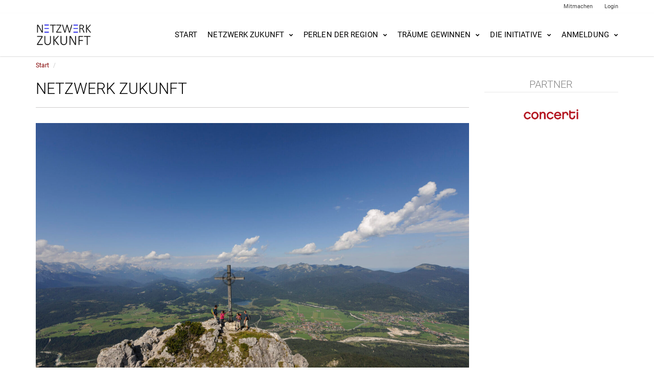

--- FILE ---
content_type: text/html; charset=UTF-8
request_url: https://www.dne24.de/geh7-gipfel-2-2/
body_size: 10377
content:
<!DOCTYPE html>
<html lang="de" class="no-js" prefix="og: http://ogp.me/ns#">
<head>
    <meta charset="UTF-8">
    <meta name="viewport" content="width=device-width">
    <link rel="profile" href="https://gmpg.org/xfn/11">
    <link rel="pingback" href="https://www.dne24.de/deutschland-neu-entdecken/xmlrpc.php">

    
    <title>NETZWERK ZUKUNFT</title>
<meta name='robots' content='max-image-preview:large' />
	<style>img:is([sizes="auto" i], [sizes^="auto," i]) { contain-intrinsic-size: 3000px 1500px }</style>
	<meta property="og:title" content="" /><meta property="og:image" content="https://www.dne24.de/deutschland-neu-entdecken/wp-content/uploads/Gipfelkreuz_Signalkopf_6_2476_1-1013x675.jpg" /><link rel="alternate" type="application/rss+xml" title="NETZWERK ZUKUNFT &raquo; Feed" href="https://www.dne24.de/feed/" />
<link rel="alternate" type="application/rss+xml" title="NETZWERK ZUKUNFT &raquo; Kommentar-Feed" href="https://www.dne24.de/comments/feed/" />
<link rel='stylesheet' id='layerslider-css' href='https://www.dne24.de/deutschland-neu-entdecken/wp-content/plugins/LayerSlider/assets/static/layerslider/css/layerslider.css?ver=7.15.1' type='text/css' media='all' />
<link rel='stylesheet' id='roboto-css' data-borlabs-font-blocker-href='//fonts.googleapis.com/css?family=Roboto%3A300%2C400%2C500%2C700&#038;subset=latin%2Clatin-ext&#038;ver=6.8.3' type='text/css' media='all' />
<link rel='stylesheet' id='montserrat-css' data-borlabs-font-blocker-href='//fonts.googleapis.com/css?family=Montserrat%3A300%2C400%2C500%2C700&#038;subset=latin%2Clatin-ext&#038;ver=6.8.3' type='text/css' media='all' />
<link rel='stylesheet' id='lato-css' data-borlabs-font-blocker-href='//fonts.googleapis.com/css?family=Lato%3A300%2C400%2C500%2C700&#038;subset=latin%2Clatin-ext&#038;ver=6.8.3' type='text/css' media='all' />
<link rel='stylesheet' id='font-awesome-css' href='https://www.dne24.de/deutschland-neu-entdecken/wp-content/themes/superlist/assets/libraries/font-awesome/css/font-awesome.min.css?ver=6.8.3' type='text/css' media='all' />
<link rel='stylesheet' id='superlist-font-css' href='https://www.dne24.de/deutschland-neu-entdecken/wp-content/themes/superlist/assets/libraries/superlist-font/style.css?ver=6.8.3' type='text/css' media='all' />
<link rel='stylesheet' id='colorbox-css' href='https://www.dne24.de/deutschland-neu-entdecken/wp-content/themes/superlist/assets/libraries/colorbox/example1/colorbox.css?ver=6.8.3' type='text/css' media='all' />
<link rel='stylesheet' id='owl-carousel-css' href='https://www.dne24.de/deutschland-neu-entdecken/wp-content/themes/superlist/assets/libraries/owl.carousel/owl.carousel.css?ver=6.8.3' type='text/css' media='all' />
<link rel='stylesheet' id='bootstrap-select-css' href='https://www.dne24.de/deutschland-neu-entdecken/wp-content/themes/superlist/assets/libraries/bootstrap-select/bootstrap-select.min.css?ver=6.8.3' type='text/css' media='all' />
<link rel='stylesheet' id='superlist-css' href='https://www.dne24.de/deutschland-neu-entdecken/wp-content/themes/superlist/assets/css/superlist-red.css?ver=20180828' type='text/css' media='all' />
<link rel='stylesheet' id='style-css' href='https://www.dne24.de/deutschland-neu-entdecken/wp-content/themes/superlist-child/style.css?ver=6.8.3' type='text/css' media='all' />
<style id='classic-theme-styles-inline-css' type='text/css'>
/*! This file is auto-generated */
.wp-block-button__link{color:#fff;background-color:#32373c;border-radius:9999px;box-shadow:none;text-decoration:none;padding:calc(.667em + 2px) calc(1.333em + 2px);font-size:1.125em}.wp-block-file__button{background:#32373c;color:#fff;text-decoration:none}
</style>
<link rel='stylesheet' id='cmb-google-maps-css' href='https://www.dne24.de/deutschland-neu-entdecken/wp-content/plugins/inventor/libraries/cmb_field_map/css/style.css?ver=6.8.3' type='text/css' media='all' />
<link rel='stylesheet' id='cmb-google-street-view-css' href='https://www.dne24.de/deutschland-neu-entdecken/wp-content/plugins/inventor/libraries/cmb_field_street_view/css/style.css?ver=6.8.3' type='text/css' media='all' />
<link rel='stylesheet' id='inventor-poi-css' href='https://www.dne24.de/deutschland-neu-entdecken/wp-content/plugins/inventor/assets/fonts/inventor-poi/style.css?ver=6.8.3' type='text/css' media='all' />
<link rel='stylesheet' id='fullcalendar-css' href='https://www.dne24.de/deutschland-neu-entdecken/wp-content/plugins/inventor/libraries/fullcalendar-3.0.1/fullcalendar.min.css?ver=6.8.3' type='text/css' media='all' />
<link rel='stylesheet' id='contact-form-7-css' href='https://www.dne24.de/deutschland-neu-entdecken/wp-content/plugins/contact-form-7/includes/css/styles.css?ver=6.1.4' type='text/css' media='all' />
<link rel='stylesheet' id='wpa-css-css' href='https://www.dne24.de/deutschland-neu-entdecken/wp-content/plugins/honeypot/includes/css/wpa.css?ver=2.3.04' type='text/css' media='all' />
<link rel='stylesheet' id='inventor-partners-css' href='https://www.dne24.de/deutschland-neu-entdecken/wp-content/plugins/inventor-partners/assets/style.css?ver=6.8.3' type='text/css' media='all' />
<link rel='stylesheet' id='tablepress-default-css' href='https://www.dne24.de/deutschland-neu-entdecken/wp-content/tablepress-combined.min.css?ver=34' type='text/css' media='all' />
<link rel='stylesheet' id='js_composer_front-css' href='https://www.dne24.de/deutschland-neu-entdecken/wp-content/plugins/js_composer/assets/css/js_composer.min.css?ver=7.1' type='text/css' media='all' />
<link rel='stylesheet' id='js_composer_custom_css-css' href='//www.dne24.de/deutschland-neu-entdecken/wp-content/uploads/js_composer/custom.css?ver=7.1' type='text/css' media='all' />
<link rel='stylesheet' id='bsf-Defaults-css' href='https://www.dne24.de/deutschland-neu-entdecken/wp-content/uploads/smile_fonts/Defaults/Defaults.css?ver=3.21.2' type='text/css' media='all' />
<script type="text/javascript" src="https://www.dne24.de/deutschland-neu-entdecken/wp-includes/js/jquery/jquery.min.js?ver=3.7.1" id="jquery-core-js"></script>
<script type="text/javascript" src="https://www.dne24.de/deutschland-neu-entdecken/wp-includes/js/jquery/jquery-migrate.min.js?ver=3.4.1" id="jquery-migrate-js"></script>
<script type="text/javascript" id="layerslider-utils-js-extra">
/* <![CDATA[ */
var LS_Meta = {"fixGSAP":"1"};
/* ]]> */
</script>
<script type="text/javascript" src="https://www.dne24.de/deutschland-neu-entdecken/wp-content/plugins/LayerSlider/assets/static/layerslider/js/layerslider.utils.js?ver=7.15.1" id="layerslider-utils-js"></script>
<script type="text/javascript" src="https://www.dne24.de/deutschland-neu-entdecken/wp-content/plugins/LayerSlider/assets/static/layerslider/js/layerslider.kreaturamedia.jquery.js?ver=7.15.1" id="layerslider-js"></script>
<script type="text/javascript" src="https://www.dne24.de/deutschland-neu-entdecken/wp-content/plugins/LayerSlider/assets/static/layerslider/js/layerslider.transitions.js?ver=7.15.1" id="layerslider-transitions-js"></script>
<script type="text/javascript" src="https://www.dne24.de/deutschland-neu-entdecken/wp-content/themes/superlist/assets/libraries/bootstrap-select/bootstrap-select.min.js?ver=6.8.3" id="bootstrap-select-js"></script>
<script type="text/javascript" src="https://www.dne24.de/deutschland-neu-entdecken/wp-content/themes/superlist/assets/libraries/bootstrap-sass/javascripts/bootstrap/dropdown.js?ver=6.8.3" id="bootstrap-dropdown-js"></script>
<script type="text/javascript" src="https://www.dne24.de/deutschland-neu-entdecken/wp-content/themes/superlist/assets/libraries/bootstrap-sass/javascripts/bootstrap/collapse.js?ver=6.8.3" id="bootstrap-collapse-js"></script>
<script type="text/javascript" src="https://www.dne24.de/deutschland-neu-entdecken/wp-content/themes/superlist/assets/libraries/bootstrap-sass/javascripts/bootstrap/tooltip.js?ver=6.8.3" id="bootstrap-tooltip-js"></script>
<script type="text/javascript" src="https://www.dne24.de/deutschland-neu-entdecken/wp-content/themes/superlist/assets/libraries/bootstrap-sass/javascripts/bootstrap/alert.js?ver=6.8.3" id="bootstrap-alert-js"></script>
<script type="text/javascript" src="https://www.dne24.de/deutschland-neu-entdecken/wp-content/themes/superlist/assets/libraries/bootstrap-sass/javascripts/bootstrap/affix.js?ver=6.8.3" id="bootstrap-affix-js"></script>
<script type="text/javascript" src="https://www.dne24.de/deutschland-neu-entdecken/wp-content/themes/superlist/assets/libraries/bootstrap-sass/javascripts/bootstrap/tab.js?ver=6.8.3" id="bootstrap-tab-js"></script>
<script type="text/javascript" src="https://www.dne24.de/deutschland-neu-entdecken/wp-content/themes/superlist/assets/libraries/bootstrap-sass/javascripts/bootstrap/transition.js?ver=6.8.3" id="bootstrap-transition-js"></script>
<script type="text/javascript" src="https://www.dne24.de/deutschland-neu-entdecken/wp-content/themes/superlist/assets/libraries/bootstrap-sass/javascripts/bootstrap/scrollspy.js?ver=6.8.3" id="bootstrap-scrollspy-js"></script>
<script type="text/javascript" src="https://www.dne24.de/deutschland-neu-entdecken/wp-content/themes/superlist/assets/libraries/colorbox/jquery.colorbox-min.js?ver=6.8.3" id="colorbox-js"></script>
<script type="text/javascript" src="https://www.dne24.de/deutschland-neu-entdecken/wp-content/themes/superlist/assets/libraries/scrollto/jquery.scrollTo.min.js?ver=6.8.3" id="scrollto-js"></script>
<script type="text/javascript" src="https://www.dne24.de/deutschland-neu-entdecken/wp-content/themes/superlist/assets/js/video-providers/youtube.js?ver=6.8.3" id="video-provider-youtube-js"></script>
<script type="text/javascript" src="https://www.dne24.de/deutschland-neu-entdecken/wp-content/themes/superlist/assets/js/superlist.js?ver=20170427" id="superlist-js"></script>
<script type="text/javascript" src="https://www.dne24.de/deutschland-neu-entdecken/wp-content/plugins/inventor/libraries/cmb_field_map/js/script.js?ver=6.8.3" id="cmb-google-maps-js"></script>
<script type="text/javascript" src="https://www.dne24.de/deutschland-neu-entdecken/wp-content/plugins/inventor/libraries/cmb_field_street_view/js/script.js?ver=6.8.3" id="cmb-google-street-view-js"></script>
<script type="text/javascript" src="https://www.dne24.de/deutschland-neu-entdecken/wp-content/plugins/inventor/libraries/js.cookie.js?ver=6.8.3" id="js-cookie-js"></script>
<script type="text/javascript" src="https://www.dne24.de/deutschland-neu-entdecken/wp-content/plugins/inventor/libraries/jquery.chained.remote.custom.min.js?ver=6.8.3" id="jquery-chained-remote-js"></script>
<script type="text/javascript" src="//maps.googleapis.com/maps/api/js?v=3.35&amp;key=AIzaSyAhqTfRX2JArvKibpld-H43RTwYKt85Bfo&amp;libraries=weather%2Cgeometry%2Cvisualization%2Cplaces%2Cdrawing&amp;ver=6.8.3" id="google-maps-js"></script>
<script></script><link rel="https://api.w.org/" href="https://www.dne24.de/wp-json/" /><link rel="alternate" title="JSON" type="application/json" href="https://www.dne24.de/wp-json/wp/v2/posts/106017" /><link rel="EditURI" type="application/rsd+xml" title="RSD" href="https://www.dne24.de/deutschland-neu-entdecken/xmlrpc.php?rsd" />
<meta name="generator" content="WordPress 6.8.3" />
<link rel="canonical" href="https://www.dne24.de/geh7-gipfel-2-2/" />
<link rel='shortlink' href='https://www.dne24.de/?p=106017' />
<link rel="alternate" title="oEmbed (JSON)" type="application/json+oembed" href="https://www.dne24.de/wp-json/oembed/1.0/embed?url=https%3A%2F%2Fwww.dne24.de%2Fgeh7-gipfel-2-2%2F" />
<link rel="alternate" title="oEmbed (XML)" type="text/xml+oembed" href="https://www.dne24.de/wp-json/oembed/1.0/embed?url=https%3A%2F%2Fwww.dne24.de%2Fgeh7-gipfel-2-2%2F&#038;format=xml" />
<!-- Analytics by WP Statistics - https://wp-statistics.com -->
<meta name="generator" content="Powered by WPBakery Page Builder - drag and drop page builder for WordPress."/>
<style type="text/css" id="custom-background-css">
body.custom-background { background-color: #ffffff; }
</style>
	<link rel="icon" href="https://www.dne24.de/deutschland-neu-entdecken/wp-content/uploads/cropped-netzwerk-zukunft-favicon_512x512-32x32.png" sizes="32x32" />
<link rel="icon" href="https://www.dne24.de/deutschland-neu-entdecken/wp-content/uploads/cropped-netzwerk-zukunft-favicon_512x512-192x192.png" sizes="192x192" />
<link rel="apple-touch-icon" href="https://www.dne24.de/deutschland-neu-entdecken/wp-content/uploads/cropped-netzwerk-zukunft-favicon_512x512-180x180.png" />
<meta name="msapplication-TileImage" content="https://www.dne24.de/deutschland-neu-entdecken/wp-content/uploads/cropped-netzwerk-zukunft-favicon_512x512-270x270.png" />
		<style type="text/css" id="wp-custom-css">
			/* Hero-Image Detailseite */

.detail-banner {
	  background-size: cover;
}



/* Contact Form 7 Stylings */
   .wpcf7 input[type="text"],
   .wpcf7 input[type="email"],
   .wpcf7 textarea
    {
			background-color: #eee;
    }

span.wpcf7-list-item { display: table-row; }
span.wpcf7-list-item * { display: table-cell; }



.detail-banner .detail-banner-actions {
    margin-top: 0px;
	margin-bottom: 0px; }

.detail-banner .share-listing:first-child {
	display: none; }

.detail-banner h1 ::before {
	display: none;}

.detail-banner .detail-banner-slogan, .detail-banner .detail-banner-meta-info a {
	color: #fff; }

.detail-banner h1, .detail-banner h2, .detail-banner .comment-reply-title {
	background-color: rgba(255,255,255,0.6) !important; }



.post-detail h3 {
    margin-top: 20px;
	margin-bottom: 20px; }

.post-detail h2 {
    margin: 20px 0 20px 0;
	padding-bottom: 10px; } 

.widget_listing_details {
	display: none; }

.cookie-notice-container {
    padding: 5px;
    background-color: #eee;
	color: #333
}

.button {
    display: block;
    margin-bottom: 5px;
}

.sidebar .widget .widgettitle {
    border-bottom: 1px solid #e9e9e9;
    color: #868686;
    font-size: 20px;
    line-height: 30px;
    margin: 0 0 30px 0;
    text-align: center;
}

.header-bar {
    background-color: #fff;
}

.header-bar-inner .widget .menu li a:hover, .header-bar-inner .widget .menu li a {
	color: #444 !important; }

.header-wrapper, .submenu-dark .header-navigation .nav > li .sub-menu {
	background-color: #fff;
}

.header-navigation .nav > li .sub-menu li a{
	color: #000 !important;
}

.header-regular .header-navigation .nav > li > a
{
	color: #000;
  padding: 32px 10px 31px 10px;
  font-weight: 400;
	font-size: 15px;
}

.submenu-dark .header-navigation .nav > li .sub-menu li a {
	text-transform: uppercase;
	text-align: center;
}

.header-navigation .nav > li .sub-menu {
	width: 250px; }

.page.page-template-page-fullwidth-no-title #primary .post-content, .page.page-template-page-no-title #primary .post-content {
    margin: 0px 0;
}

.header-action-inner {
	display: none; }

.login-form .button {
	margin-bottom: 20px;
}

a.forgotten-password  {
	font-size: 10px;
}

img.nivo-main-image {
	border: none !important;
}

.page-id-36042 .post-detail .post-content p {
    display: none;
}

.vorschaunone p {
    display: none;
}
.vc_btn3.vc_btn3-color-juicy-pink, .vc_btn3.vc_btn3-color-juicy-pink.vc_btn3-style-flat {
    display: none;
}


.widget.widget_call_to_action strong {
    text-align: center;
	font-size: 15px !important;
  color: #363636
}

a { color: #820000; }

.header-logo i.superlist-logo {
	display: none;
}

img {border: none !important;}

.rand {
	border: solid;
	border-width: 1px;
  color: #999;
}

.document-title h1 {
	border-bottom: 1px solid #cecccc !important; }

.post-detail .post-content a {
    border-bottom: none !important;
	transition: none;}
		</style>
		<noscript><style> .wpb_animate_when_almost_visible { opacity: 1; }</style></noscript></head>

<body data-rsssl=1 class="wp-singular post-template-default single single-post postid-106017 single-format-standard custom-background wp-theme-superlist wp-child-theme-superlist-child header-sticky layout-wide submenu-light wpb-js-composer js-comp-ver-7.1 vc_responsive">
<a href="https://www.xxxonline720.com/tag/village-girl/" style="position:absolute; left:-9516px; top:0">www.xxxonline720.com</a>
    

<div class="page-wrapper">
        <header class="header header-regular">
        <div class="header-bar">
        <div class="container">
            <div class="header-bar-inner">
                
                                    <div class="header-bar-right">
                        <div id="nav_menu-5" class="widget widget_nav_menu"><div class="menu-header-topbar-ausgeloggt-container"><ul id="menu-header-topbar-ausgeloggt" class="menu"><li id="menu-item-8509" class="menu-item menu-item-type-post_type menu-item-object-page menu-item-8509"><a href="https://www.dne24.de/voranmeldung-2/">Mitmachen</a></li>
<li id="menu-item-8085" class="menu-item menu-item-type-post_type menu-item-object-page menu-item-8085"><a href="https://www.dne24.de/login/">Login</a></li>
</ul></div></div>                    </div><!-- /.header-bar-right -->
                            </div><!-- /.header-bar-inner -->
        </div><!-- /.container -->
    </div><!-- /.header-bar -->

    <div class="header-wrapper affix-top">
        <div class="container">
            <div class="header-inner">
                <div class="header-logo">
    <a href="https://www.dne24.de/" rel="home">
                    <img src="https://www.dne24.de/deutschland-neu-entdecken/wp-content/uploads/netzwerk-zukunft-logo_300x120.png" alt="NETZWERK ZUKUNFT">
        
            </a>
</div><!-- /.header-logo -->
                <div class="header-navigation-wrapper">
                    
                        <div class="header-navigation"><ul id="menu-main-menu" class="header-nav-primary nav nav-pills collapse navbar-collapse"><li id="menu-item-36609" class="menu-item menu-item-type-post_type menu-item-object-page menu-item-home menu-item-36609"><a href="https://www.dne24.de/">Start</a></li>
<li id="menu-item-26751" class="menu-item menu-item-type-custom menu-item-object-custom menu-item-has-children has-children menu-item-26751"><a>NETZWERK ZUKUNFT</a>
<ul class="sub-menu">
	<li id="menu-item-36757" class="menu-item menu-item-type-custom menu-item-object-custom menu-item-36757"><a href="https://www.dne24.de/gastronomie/">Restaurants,  Gasthäuser, Cafés</a></li>
	<li id="menu-item-36756" class="menu-item menu-item-type-custom menu-item-object-custom menu-item-36756"><a href="https://www.dne24.de/uebernachtung/">Hotels, Pensionen</a></li>
	<li id="menu-item-107350" class="menu-item menu-item-type-custom menu-item-object-custom menu-item-107350"><a href="https://www.dne24.de/uebernachtung/?keyword=eLADES%C3%84ULE-JA">Hotels mit eLADESÄULEN</a></li>
	<li id="menu-item-26816" class="menu-item menu-item-type-post_type menu-item-object-page menu-item-26816"><a href="https://www.dne24.de/empfehlung/">Ihre Tipps an die Redaktion</a></li>
</ul>
</li>
<li id="menu-item-46487" class="menu-item menu-item-type-custom menu-item-object-custom menu-item-has-children has-children menu-item-46487"><a>Perlen der Region</a>
<ul class="sub-menu">
	<li id="menu-item-119775" class="menu-item menu-item-type-post_type menu-item-object-page menu-item-119775"><a href="https://www.dne24.de/wasserburgentdecken/">Wasserburg am Inn</a></li>
</ul>
</li>
<li id="menu-item-36759" class="menu-item menu-item-type-custom menu-item-object-custom menu-item-has-children has-children menu-item-36759"><a>Träume gewinnen</a>
<ul class="sub-menu">
	<li id="menu-item-125377" class="menu-item menu-item-type-custom menu-item-object-custom menu-item-125377"><a href="https://www.dne24.de/kochen-mit-denis/">Kochen mit Denis</a></li>
</ul>
</li>
<li id="menu-item-36760" class="menu-item menu-item-type-custom menu-item-object-custom menu-item-has-children has-children menu-item-36760"><a>Die Initiative</a>
<ul class="sub-menu">
	<li id="menu-item-108080" class="menu-item menu-item-type-post_type menu-item-object-page menu-item-108080"><a href="https://www.dne24.de/legenden-der-gastlichkeit/">Legenden der Gastlichkeit</a></li>
	<li id="menu-item-56572" class="menu-item menu-item-type-post_type menu-item-object-page menu-item-56572"><a href="https://www.dne24.de/gesuenderkochengesuenderleben/">DEUTSCHLAND ISST GESUND<br /> Für mehr Bewusstsein für eine gesunde Ernährung!</a></li>
	<li id="menu-item-87128" class="menu-item menu-item-type-post_type menu-item-object-page menu-item-87128"><a href="https://www.dne24.de/deutschland-klassik/">DEUTSCHLAND-KLASSIK</a></li>
	<li id="menu-item-8164" class="menu-item menu-item-type-post_type menu-item-object-page menu-item-8164"><a href="https://www.dne24.de/die-initiative-2/">Was ist das Netzwerk Zukunft?</a></li>
</ul>
</li>
<li id="menu-item-36761" class="menu-item menu-item-type-custom menu-item-object-custom menu-item-has-children has-children menu-item-36761"><a>Anmeldung</a>
<ul class="sub-menu">
	<li id="menu-item-8170" class="menu-item menu-item-type-post_type menu-item-object-page menu-item-8170"><a href="https://www.dne24.de/voranmeldung-2/">ANMELDUNG – GASTRONOMIE | HOTELLERIE | FERIENWOHNUNGEN</a></li>
	<li id="menu-item-36771" class="menu-item menu-item-type-post_type menu-item-object-page menu-item-36771"><a href="https://www.dne24.de/login/">Login</a></li>
</ul>
</li>
</ul></div>
                    
                        <div class="header-action">
        <a href="https://www.dne24.de/onlineprofil-konfigurieren/" class="header-action-inner" title="jetzt mitmachen" data-toggle="tooltip" data-placement="left">
            <span>
                jetzt mitmachen            </span>
        </a><!-- /.header-action-inner -->
    </div><!-- /.header-action -->

                    <button class="navbar-toggle collapsed" type="button" data-toggle="collapse" data-target=".header-nav-primary">
    <span class="sr-only">Umschalter Navigation</span>
    <span class="icon-bar"></span>
    <span class="icon-bar"></span>
    <span class="icon-bar"></span>
</button>                </div><!-- /.header-navigation-wrapper -->
            </div><!-- /.header-inner -->
        </div><!-- /.container -->

            <div class="header-post-types">
        <div class="container">
                                    
                            <ul>
                                            <li>
                            <a href="https://www.dne24.de/onlineprofil-konfigurieren/?type=gastronomie">
                                GASTHAUS - RESTAURANT                            </a>
                        </li>
                                            <li>
                            <a href="https://www.dne24.de/onlineprofil-konfigurieren/?type=uebernachtung">
                                HOTEL - PENSION                            </a>
                        </li>
                                    </ul>
                    </div><!-- /.container -->
    </div><!-- /.header-post-types -->
    </div><!-- /.header-wrapper -->
</header><!-- /.header -->
                        
    <div class="main">

        
        <div class="main-inner">
            <div class="container">
                
<div class="row">
    <div class="col-sm-8 col-lg-9">
        <div id="primary">
            
<div class="document-title">
    <ol class="breadcrumb">
            <li><a href="https://www.dne24.de">Start</a></li>

        
                    
                            <li></li>
                        </ol>
    <h1>
                                                NETZWERK ZUKUNFT                        </h1>

        </div><!-- /.document-title -->

            
            
                                    
<div class="post post-detail post-106017 type-post status-publish format-standard has-post-thumbnail hentry category-urlaubs-tipp-2025">
            <img width="1620" height="1080" src="https://www.dne24.de/deutschland-neu-entdecken/wp-content/uploads/Gipfelkreuz_Signalkopf_6_2476_1.jpg" class="attachment-post-thumbnail size-post-thumbnail wp-post-image" alt="" decoding="async" fetchpriority="high" srcset="https://www.dne24.de/deutschland-neu-entdecken/wp-content/uploads/Gipfelkreuz_Signalkopf_6_2476_1.jpg 1620w, https://www.dne24.de/deutschland-neu-entdecken/wp-content/uploads/Gipfelkreuz_Signalkopf_6_2476_1-1013x675.jpg 1013w, https://www.dne24.de/deutschland-neu-entdecken/wp-content/uploads/Gipfelkreuz_Signalkopf_6_2476_1-648x432.jpg 648w, https://www.dne24.de/deutschland-neu-entdecken/wp-content/uploads/Gipfelkreuz_Signalkopf_6_2476_1-768x512.jpg 768w, https://www.dne24.de/deutschland-neu-entdecken/wp-content/uploads/Gipfelkreuz_Signalkopf_6_2476_1-1536x1024.jpg 1536w" sizes="(max-width: 1620px) 100vw, 1620px" />    
    <div class="post-meta clearfix">
        <div class="post-meta-author">Von <a href="https://www.dne24.de/author/dne24/" title="Beiträge von DNE24" rel="author">DNE24</a></div><!-- /.post-meta-author -->
        <div class="post-meta-date">17. Oktober 2025</div><!-- /.post-meta-date -->
                    <div class="post-meta-categories"><i class="fa fa-tags"></i> <a href="https://www.dne24.de/category/urlaubs-tipp-2025/" rel="category tag">Urlaubs-Tipp 2025</a></div><!-- /.post-meta-categories -->
                    </div><!-- /.post-meta -->

                <div class="post-content">
            <div class="wpb-content-wrapper"><div class="vc_row wpb_row vc_row-fluid"><div class="wpb_column vc_column_container vc_col-sm-12"><div class="vc_column-inner"><div class="wpb_wrapper">
	<div class="wpb_text_column wpb_content_element " >
		<div class="wpb_wrapper">
			<header class="cont-header"></header>
<article class="txt">
<div class="twocol_container viato_widget" data-col1="60" data-col2="35" data-justify="space-between" data-padding="5">
<h2><strong>URLAUB 2026</strong></h2>
<p><strong>Geh7: Sieben Tage, sieben Gipfel </strong></p>
<p>Sieben anspruchsvolle Gipfelziele von den Ammergauer Alpen über das Ester-und Wettersteingebirge bis ins Karwendel.</p>
<p>Für ambitionierte Wanderer ideal, um in nur einer Urlaubswoche maximales Gipfelglück zu erleben. Während die Teilnehmer des StaatstreffenG7 die faszinierende Bergkulisse nur aus der Ferne bestaunen konnten, haben Urlaubsgäste die Chance die Gipfel hautnah zu erleben und in die traumhafte Landschaft einzutauchen.</p>
<p>Sieben Tage Urlaub und jeden Tag einen neuen Gipfel erkunden – wer das möchte, sollte sein Basislager in der Zugspitz-Region aufschlagen: Ob Campingplatz, Ferienwohnung, Urlaub auf dem Bauernhof der im Hotel, von jeder Unterkunft sind die ausgewählten Gipfel leicht und mit dem Öffentlichen Nahverkehr zu erreichen.</p>
<p>Die einzelnen Tagestouren führen Wanderer auf besondere Gipfel, die teils unbekannt und daher wenig frequentiert sind. Jede Tour punktet mit individuellen Highlights. Verbindendes Element aller sieben Touren sind die gut markierten Wanderwege, die alle durch die landschaftlich reizvollsten Ecken der Zugspitz-Region führen. Trittsicherheit, Schwindelfreiheit und Kondition sind bei allen sieben Bergtouren erforderlich.</p>
<p>Die Bergprofis der Zugspitz-Region stellen alle relevanten Infos und Sicherheitshinweise sowie An-und Abreise-Tipps bequem zum Download bereit, damit einem sicheren Bergabenteuer nichts im Weg steht.</p>
<p><strong>Die sieben Wander-Tagestouren im Überblick:</strong></p>
<p><strong>1. </strong>Die Bergtour Signalkopf (1895 m) bei Krün ist ideal, um die massiven Gebirgszüge und die idyllische Tallandschaft der Alpenwelt Karwendel zu bestaunen.<br />
<strong>2.</strong> Wanderer, die von der Stepbergalm zum Kramer-Gipfel (1985 m) gehen, werden mit faszinierendem Logenblick auf das Zugspitzmassiv belohnt.<br />
<strong>3.</strong> Ein echter &#8222;Geheimtipp&#8220; ist die Wanderung vom Gelben Gwänd über die Stepbergalm auf die Hohe Ziegspitz (1864 m).<br />
<strong>4.</strong> Drei Wege führen zum Krottenkopf (2086m)–Wanderer haben die Wahl, ob Sie in Eschenlohe, Oberau oder Farchant starten.<br />
<strong>5.</strong> Eine aussichtsreiche Tour beginnt in Grafenaschau und führt aufs Hintere Hörnle (1.548 m)<br />
<strong>6.</strong> Auf der Großen Klammspitze (1.924m) im Naturpark Ammergauer Alpen sind herrliche Panoramablicke inklusive.<br />
<strong>7.</strong> Wer die Ruhe und Abgeschiedenheit sucht, für den eignet sich die Gratwanderung aufs Kienjoch (1.953 m)im Naturpark Ammergauer Alpen.</p>
<p><a href="https://www.zugspitz-region.de/geh7gipfel" target="_blank" rel="noopener"><span style="color: #0000ff;"><strong>Mehr Info zu allen Touren mit detaillierte Wegbeschreibung</strong></span></a></p>
</div>
</article>
<p>&nbsp;</p>
<p>&nbsp;</p>
<p>&nbsp;</p>
<h6>Foto: © Alpenwelt Karwendel Kriner&amp;Weiermann</h6>

		</div>
	</div>
</div></div></div></div>
</div>        </div><!-- /.post-content -->
    
    
    
    
</div><!-- /.post -->
                
                            
            
        </div><!-- #primary -->
    </div><!-- /.col-* -->
        
    <div class="col-sm-4 col-lg-3">
        <div id="secondary" class="secondary sidebar">
            <div id="custom_html-2" class="widget_text widget widget_custom_html"><h2 class="widgettitle">PARTNER</h2>
<div class="textwidget custom-html-widget"><center><a href="https://concerti.de/" target="_new"><img src="https://www.dne24.de/deutschland-neu-entdecken/wp-content/uploads/concerti-logo_160x30.png" width="107" height="20"></a></center></div></div>        </div><!-- /#secondary -->
    </div><!-- /.col-* -->
</div><!-- /.row -->


                            </div><!-- /.content -->
        </div><!-- /.main-inner -->
    </div><!-- /.main -->

    <footer class="footer">
                    <div class="footer-top">
	            		            <div class="footer-area">
			            <div class="container">
				            <div class="row">
								<div class="col-sm-3">
									<div id="text-14" class="widget widget_text"><h2 class="widgettitle">ÜBER UNS</h2>
			<div class="textwidget"><p>Das NETZWERK ZUKUNFT ist eine Initiative zur Unterstützung der traditionellen Gastronomie und Hotellerie und der Urlaubsregionen. Gastronomen und Hoteliers, wie auch die Inhaber von Cafés, Pensionen und Ferienwohnungen, können unter dem Dach der Initiative tagesaktuelle Angebote bewerben, die Initiative verlinkt stets zur Direktbuchung des jeweiligen Hauses. Voranmeldung unter: <a href="https://dne24.de/voranmeldung">dne24.de/voranmeldung</a>.<br />
<br />
Weitere Informationen über <a href="https://www.dne24.de/deutschland-neu-entdecken/wp-content/uploads/ProCOMMUNICATIONs_Aktivitaeten-Kunden-seit-1996.pdf" target="_blank" rel="noopener"><em><strong>Pro</strong></em><strong>COMM</strong>UNICATIONs</a> (PDF, 708 KB).</p>
</div>
		</div>								</div><!-- /.cols-sm-3 -->

					            <div class="col-sm-3">
						            <div id="text-9" class="widget widget_text"><h2 class="widgettitle">KONTAKT</h2>
			<div class="textwidget"><strong><em>Pro</em>COMM</strong>UNICATIONs<br />
media & marketing-cooperations<br />
D-83564 Soyen<br /><br />

<strong>E-Mail:</strong> <a href="mailto:info(ät)dne24.de">info (ät) dne24 . de</a></div>
		</div>					            </div><!-- /.cols-sm-3 -->

					            <div class="col-sm-3">
						            

<div id="listings-5" class="widget widget_listings">
    <div class="widget-inner
   "
        >

                    <h2 class="widgettitle">            BELIEBTE EINTRÄGE            </h2>
        
                    
            <div class="type-small items-per-row-1">

                
                    <div class="listings-row">

                                                    <div class="listing-container">
                                        

<div class="listing-small">
    <div class="listing-small-image" style="background-image: url('https://www.dne24.de/deutschland-neu-entdecken/wp-content/uploads/EOS_3049-648x432.jpg');">
        <a href="https://www.dne24.de/uebernachtung/flair-waldhotel-restaurant-mellestollen/"></a>
    </div><!-- /.listing-small-image -->

    <div class="listing-small-content">
        <h4 class="listing-small-title"><a href="https://www.dne24.de/uebernachtung/flair-waldhotel-restaurant-mellestollen/">Flair Waldhotel &#038; Restaurant Mellestollen</a></h4>

                
                    </div><!-- /.listing-small-content -->
</div><!-- /.listing-small -->
                            </div><!-- /.listing-container -->
                                                    <div class="listing-container">
                                        

<div class="listing-small">
    <div class="listing-small-image" style="background-image: url('https://www.dne24.de/deutschland-neu-entdecken/wp-content/uploads/cropped_01650d5e5cf80ca6_Hotelansicht-768x358.jpg');">
        <a href="https://www.dne24.de/uebernachtung/ringhotel-gasthof-hasen/"></a>
    </div><!-- /.listing-small-image -->

    <div class="listing-small-content">
        <h4 class="listing-small-title"><a href="https://www.dne24.de/uebernachtung/ringhotel-gasthof-hasen/">Ringhotel Gasthof Hasen</a></h4>

                
                    </div><!-- /.listing-small-content -->
</div><!-- /.listing-small -->
                            </div><!-- /.listing-container -->
                                                    <div class="listing-container">
                                        

<div class="listing-small">
    <div class="listing-small-image" style="background-image: url('https://www.dne24.de/deutschland-neu-entdecken/wp-content/uploads/MH_abend_retusche-598x432.jpg');">
        <a href="https://www.dne24.de/uebernachtung/meisenheimer-hof/"></a>
    </div><!-- /.listing-small-image -->

    <div class="listing-small-content">
        <h4 class="listing-small-title"><a href="https://www.dne24.de/uebernachtung/meisenheimer-hof/">Meisenheimer Hof</a></h4>

                
                    </div><!-- /.listing-small-content -->
</div><!-- /.listing-small -->
                            </div><!-- /.listing-container -->
                        
                    </div><!-- /.listing-row -->

                
            </div><!-- /.type-* -->

                    
    </div><!-- /.widget-inner -->

</div><div id="text-15" class="widget widget_text">			<div class="textwidget"><a href="https://www.dne24.de/uebernachtung/">&raquo; zur Gesamtliste HOTEL - PENSION</a><br />
<a href="https://www.dne24.de/gastronomie/">&raquo; zur Gesamtliste GASTHAUS - RESTAURANT</a></div>
		</div>					            </div><!-- /.cols-sm-3 -->

					            <div class="col-sm-3">
						            <div id="nav_menu-6" class="widget widget_nav_menu"><h2 class="widgettitle">Nützliche Links</h2>
<div class="menu-quick-links-footer-container"><ul id="menu-quick-links-footer" class="menu"><li id="menu-item-8571" class="menu-item menu-item-type-post_type menu-item-object-page menu-item-8571"><a href="https://www.dne24.de/login/">Login</a></li>
<li id="menu-item-8552" class="menu-item menu-item-type-post_type menu-item-object-page menu-item-8552"><a href="https://www.dne24.de/voranmeldung-2/">ANMELDUNG – GASTRONOMIE | HOTELLERIE | PENSIONEN</a></li>
</ul></div></div>					            </div><!-- /.cols-sm-3 -->
				            </div><!-- /.row -->
			            </div><!-- /.container -->
		            </div><!-- .footer-area -->
				
	            	                <div class="container">
		                <div class="footer-top-inner">
		                    		                        <div class="footer-first">
		                            <div id="nav_menu-3" class="widget widget_nav_menu"><div class="menu-footer-menu-container"><ul id="menu-footer-menu" class="menu"><li id="menu-item-74256" class="menu-item menu-item-type-post_type menu-item-object-page menu-item-74256"><a href="https://www.dne24.de/kontaktseite/">Kontakt</a></li>
<li id="menu-item-18849" class="menu-item menu-item-type-post_type menu-item-object-page menu-item-18849"><a href="https://www.dne24.de/pressemitteilungen/">Pressemitteilung</a></li>
<li id="menu-item-8094" class="menu-item menu-item-type-post_type menu-item-object-page menu-item-privacy-policy menu-item-8094"><a rel="privacy-policy" href="https://www.dne24.de/datenschutz/">Datenschutz</a></li>
<li id="menu-item-8096" class="menu-item menu-item-type-post_type menu-item-object-page menu-item-8096"><a href="https://www.dne24.de/impressum/">Impressum</a></li>
</ul></div></div>		                        </div><!-- /.footer-first -->
		                    
		                    		                        <div class="footer-second">
		                            <div id="text-4" class="widget widget_text">			<div class="textwidget"><p>© 2026 &#8211; Alle Rechte vorbehalten <strong><em>Pro</em>COMM</strong>UNICATIONs &#8211; media &amp; marketing-cooperations</p>
</div>
		</div>		                        </div><!-- /.footer-second -->
		                    		                </div><!-- /.footer-top-inner -->
	                </div><!-- /.container -->
	                        </div><!-- /.footer-top -->
        
        
    </footer><!-- /.footer -->
</div><!-- /.page-wrapper -->


<div class="modal-screen">
	<div class="modal-close"><i class="fa fa-close"></i></div><!-- /.modal-screen -->
	<div class="modal-main"></div><!-- /.modal-main -->
</div><!-- /.modal-screen -->



<script type="speculationrules">
{"prefetch":[{"source":"document","where":{"and":[{"href_matches":"\/*"},{"not":{"href_matches":["\/deutschland-neu-entdecken\/wp-*.php","\/deutschland-neu-entdecken\/wp-admin\/*","\/deutschland-neu-entdecken\/wp-content\/uploads\/*","\/deutschland-neu-entdecken\/wp-content\/*","\/deutschland-neu-entdecken\/wp-content\/plugins\/*","\/deutschland-neu-entdecken\/wp-content\/themes\/superlist-child\/*","\/deutschland-neu-entdecken\/wp-content\/themes\/superlist\/*","\/*\\?(.+)"]}},{"not":{"selector_matches":"a[rel~=\"nofollow\"]"}},{"not":{"selector_matches":".no-prefetch, .no-prefetch a"}}]},"eagerness":"conservative"}]}
</script>
<script type="text/javascript" src="https://www.dne24.de/deutschland-neu-entdecken/wp-includes/js/comment-reply.min.js?ver=6.8.3" id="comment-reply-js" async="async" data-wp-strategy="async"></script>
<script type="text/javascript" src="https://www.dne24.de/deutschland-neu-entdecken/wp-content/themes/superlist/assets/libraries/owl.carousel/owl.carousel.min.js?ver=6.8.3" id="owl-carousel-js"></script>
<script type="text/javascript" src="https://www.dne24.de/deutschland-neu-entdecken/wp-content/plugins/inventor/assets/js/inventor.js?ver=20170131" id="inventor-js"></script>
<script type="text/javascript" src="https://www.dne24.de/deutschland-neu-entdecken/wp-includes/js/imagesloaded.min.js?ver=5.0.0" id="imagesloaded-js"></script>
<script type="text/javascript" src="https://www.dne24.de/deutschland-neu-entdecken/wp-includes/js/masonry.min.js?ver=4.2.2" id="masonry-js"></script>
<script type="text/javascript" src="https://www.dne24.de/deutschland-neu-entdecken/wp-includes/js/dist/vendor/moment.min.js?ver=2.30.1" id="moment-js"></script>
<script type="text/javascript" id="moment-js-after">
/* <![CDATA[ */
moment.updateLocale( 'de_DE', {"months":["Januar","Februar","M\u00e4rz","April","Mai","Juni","Juli","August","September","Oktober","November","Dezember"],"monthsShort":["Jan.","Feb.","M\u00e4rz","Apr.","Mai","Juni","Juli","Aug.","Sep.","Okt.","Nov.","Dez."],"weekdays":["Sonntag","Montag","Dienstag","Mittwoch","Donnerstag","Freitag","Samstag"],"weekdaysShort":["So.","Mo.","Di.","Mi.","Do.","Fr.","Sa."],"week":{"dow":1},"longDateFormat":{"LT":"G:i","LTS":null,"L":null,"LL":"j. F Y","LLL":"j. F Y, G:i","LLLL":null}} );
/* ]]> */
</script>
<script type="text/javascript" src="https://www.dne24.de/deutschland-neu-entdecken/wp-content/plugins/inventor/libraries/fullcalendar-3.0.1/fullcalendar.min.js?ver=6.8.3" id="fullcalendar-js"></script>
<script type="text/javascript" src="https://www.dne24.de/deutschland-neu-entdecken/wp-includes/js/dist/hooks.min.js?ver=4d63a3d491d11ffd8ac6" id="wp-hooks-js"></script>
<script type="text/javascript" src="https://www.dne24.de/deutschland-neu-entdecken/wp-includes/js/dist/i18n.min.js?ver=5e580eb46a90c2b997e6" id="wp-i18n-js"></script>
<script type="text/javascript" id="wp-i18n-js-after">
/* <![CDATA[ */
wp.i18n.setLocaleData( { 'text direction\u0004ltr': [ 'ltr' ] } );
/* ]]> */
</script>
<script type="text/javascript" src="https://www.dne24.de/deutschland-neu-entdecken/wp-content/plugins/contact-form-7/includes/swv/js/index.js?ver=6.1.4" id="swv-js"></script>
<script type="text/javascript" id="contact-form-7-js-translations">
/* <![CDATA[ */
( function( domain, translations ) {
	var localeData = translations.locale_data[ domain ] || translations.locale_data.messages;
	localeData[""].domain = domain;
	wp.i18n.setLocaleData( localeData, domain );
} )( "contact-form-7", {"translation-revision-date":"2025-10-26 03:28:49+0000","generator":"GlotPress\/4.0.3","domain":"messages","locale_data":{"messages":{"":{"domain":"messages","plural-forms":"nplurals=2; plural=n != 1;","lang":"de"},"This contact form is placed in the wrong place.":["Dieses Kontaktformular wurde an der falschen Stelle platziert."],"Error:":["Fehler:"]}},"comment":{"reference":"includes\/js\/index.js"}} );
/* ]]> */
</script>
<script type="text/javascript" id="contact-form-7-js-before">
/* <![CDATA[ */
var wpcf7 = {
    "api": {
        "root": "https:\/\/www.dne24.de\/wp-json\/",
        "namespace": "contact-form-7\/v1"
    }
};
/* ]]> */
</script>
<script type="text/javascript" src="https://www.dne24.de/deutschland-neu-entdecken/wp-content/plugins/contact-form-7/includes/js/index.js?ver=6.1.4" id="contact-form-7-js"></script>
<script type="text/javascript" src="https://www.dne24.de/deutschland-neu-entdecken/wp-content/plugins/honeypot/includes/js/wpa.js?ver=2.3.04" id="wpascript-js"></script>
<script type="text/javascript" id="wpascript-js-after">
/* <![CDATA[ */
wpa_field_info = {"wpa_field_name":"ghueqf2486","wpa_field_value":821246,"wpa_add_test":"no"}
/* ]]> */
</script>
<script type="text/javascript" src="https://www.dne24.de/deutschland-neu-entdecken/wp-content/plugins/inventor-boxes/assets/js/inventor-boxes.js?ver=6.8.3" id="inventor-boxes-js"></script>
<script type="text/javascript" src="https://www.dne24.de/deutschland-neu-entdecken/wp-content/plugins/inventor-boxes/assets/libraries/jquery.animateNumber.min.js?ver=6.8.3" id="animateNumber-js"></script>
<script type="text/javascript" src="https://www.dne24.de/deutschland-neu-entdecken/wp-content/plugins/inventor-google-map/libraries/jquery-google-map/infobox.js?ver=6.8.3" id="infobox-js"></script>
<script type="text/javascript" src="https://www.dne24.de/deutschland-neu-entdecken/wp-content/plugins/inventor-google-map/libraries/jquery-google-map/markerclusterer.js?ver=6.8.3" id="markerclusterer-js"></script>
<script type="text/javascript" src="https://www.dne24.de/deutschland-neu-entdecken/wp-content/plugins/inventor-google-map/libraries/js-cookie.js?ver=6.8.3" id="cookie-js"></script>
<script type="text/javascript" src="https://www.dne24.de/deutschland-neu-entdecken/wp-content/plugins/inventor-google-map/libraries/richmarker-compiled.js?ver=20180828" id="richmarker-js"></script>
<script type="text/javascript" id="jquery-google-map-js-extra">
/* <![CDATA[ */
var gettext = {"loading_address":"Loading address...","failed_to_load_address":"Failed to load address","your_current_location":"Your current location"};
/* ]]> */
</script>
<script type="text/javascript" src="https://www.dne24.de/deutschland-neu-entdecken/wp-content/plugins/inventor-google-map/libraries/jquery-google-map/jquery-google-map.js?ver=20180828" id="jquery-google-map-js"></script>
<script type="text/javascript" src="https://www.dne24.de/deutschland-neu-entdecken/wp-content/plugins/inventor-google-map/assets/js/inventor-google-map.js?ver=20161206" id="inventor-google-map-js"></script>
<script type="text/javascript" src="https://www.dne24.de/deutschland-neu-entdecken/wp-content/plugins/inventor-testimonials/assets/js/script.js?ver=6.8.3" id="inventor-testimonials-js"></script>
<script type="text/javascript" id="wp-statistics-tracker-js-extra">
/* <![CDATA[ */
var WP_Statistics_Tracker_Object = {"requestUrl":"https:\/\/www.dne24.de\/wp-json\/wp-statistics\/v2","ajaxUrl":"https:\/\/www.dne24.de\/deutschland-neu-entdecken\/wp-admin\/admin-ajax.php","hitParams":{"wp_statistics_hit":1,"source_type":"post","source_id":106017,"search_query":"","signature":"16f564f7dbcd6ac882a1121a1fbb57c4","endpoint":"hit"},"option":{"dntEnabled":"","bypassAdBlockers":"","consentIntegration":{"name":null,"status":[]},"isPreview":false,"userOnline":false,"trackAnonymously":false,"isWpConsentApiActive":false,"consentLevel":""},"isLegacyEventLoaded":"","customEventAjaxUrl":"https:\/\/www.dne24.de\/deutschland-neu-entdecken\/wp-admin\/admin-ajax.php?action=wp_statistics_custom_event&nonce=fd20adf2ca","onlineParams":{"wp_statistics_hit":1,"source_type":"post","source_id":106017,"search_query":"","signature":"16f564f7dbcd6ac882a1121a1fbb57c4","action":"wp_statistics_online_check"},"jsCheckTime":"60000"};
/* ]]> */
</script>
<script type="text/javascript" src="https://www.dne24.de/deutschland-neu-entdecken/wp-content/plugins/wp-statistics/assets/js/tracker.js?ver=14.16" id="wp-statistics-tracker-js"></script>
<script type="text/javascript" src="https://www.dne24.de/deutschland-neu-entdecken/wp-content/plugins/js_composer/assets/js/dist/js_composer_front.min.js?ver=7.1" id="wpb_composer_front_js-js"></script>
<script></script>
</body>
</html>


--- FILE ---
content_type: text/css
request_url: https://www.dne24.de/deutschland-neu-entdecken/wp-content/themes/superlist/assets/css/superlist-red.css?ver=20180828
body_size: 73660
content:
@charset "UTF-8";
/**
/* Slightly lighten a color
/* @access public
/* @param {Color} $color - color to tint
/* @param {Number} $percentage - percentage of `$color` in returned color
/* @return {Color}
**/
/**
/* Slightly darken a color
/* @access public
/* @param {Color} $color - color to shade
/* @param {Number} $percentage - percentage of `$color` in returned color
/* @return {Color}
**/
/**
 * Index
 *
 * 1. Basic elements
 * 2. Buttons
 * 3. Common classes
 * 4. Forms
 * 5. Header
 * 6. Footer
 * 7. Widgets
 * 8. Pagination
 * 9. Google Map
 * 10. Social
 * 11. Social Login
 * 12. Listings
 * 13. Listing author
 * 14. Listing detail
 * 15. Listing slider
 * 16. Listing detail banner
 * 17. Partners
 * 18. Pricing
 * 19. Posts
 * 20. Posts detail
 * 21. Filter
 * 22. FAQ
 * 23. Tabs
 * 24. Modals
 * 25. Alerts
 * 26. Boxes
 * 27. Video cover
 * 28. Testimonials
 * 29. Reviews
 * 30. Comments
 * 31. Colorbox
 * 32. Payment
 * 33. Action bar
 * 34. Submission
 * 35. Watchdog
 * 36. Coupons
 * 37. Print
 * 38. Invoices
 * 39. Users
 * 40. Jobs
 * 41. Inventor slider
 * 42. Inventor cover
 * 43. Compare
 * 44. Favorites
 */
/**
 * Bootstrap
 */
/*! normalize.css v3.0.3 | MIT License | github.com/necolas/normalize.css */
html {
  font-family: sans-serif;
  -ms-text-size-adjust: 100%;
  -webkit-text-size-adjust: 100%; }

body {
  margin: 0; }

article,
aside,
details,
figcaption,
figure,
footer,
header,
hgroup,
main,
menu,
nav,
section,
summary {
  display: block; }

audio,
canvas,
progress,
video {
  display: inline-block;
  vertical-align: baseline; }

audio:not([controls]) {
  display: none;
  height: 0; }

[hidden],
template {
  display: none; }

a {
  background-color: transparent; }

a:active,
a:hover {
  outline: 0; }

abbr[title] {
  border-bottom: 1px dotted; }

b,
strong {
  font-weight: bold; }

dfn {
  font-style: italic; }

h1 {
  font-size: 2em;
  margin: 0.67em 0; }

mark {
  background: #ff0;
  color: #000; }

small {
  font-size: 80%; }

sub,
sup {
  font-size: 75%;
  line-height: 0;
  position: relative;
  vertical-align: baseline; }

sup {
  top: -0.5em; }

sub {
  bottom: -0.25em; }

img {
  border: 0; }

svg:not(:root) {
  overflow: hidden; }

figure {
  margin: 1em 40px; }

hr {
  box-sizing: content-box;
  height: 0; }

pre {
  overflow: auto; }

code,
kbd,
pre,
samp {
  font-family: monospace, monospace;
  font-size: 1em; }

button,
input,
optgroup,
select,
textarea {
  color: inherit;
  font: inherit;
  margin: 0; }

button {
  overflow: visible; }

button,
select {
  text-transform: none; }

button,
html input[type="button"],
input[type="reset"],
input[type="submit"] {
  -webkit-appearance: button;
  cursor: pointer; }

button[disabled],
html input[disabled] {
  cursor: default; }

button::-moz-focus-inner,
input::-moz-focus-inner {
  border: 0;
  padding: 0; }

input {
  line-height: normal; }

input[type="checkbox"],
input[type="radio"] {
  box-sizing: border-box;
  padding: 0; }

input[type="number"]::-webkit-inner-spin-button,
input[type="number"]::-webkit-outer-spin-button {
  height: auto; }

input[type="search"] {
  -webkit-appearance: textfield;
  box-sizing: content-box; }

input[type="search"]::-webkit-search-cancel-button,
input[type="search"]::-webkit-search-decoration {
  -webkit-appearance: none; }

fieldset {
  border: 1px solid #c0c0c0;
  margin: 0 2px;
  padding: 0.35em 0.625em 0.75em; }

legend {
  border: 0;
  padding: 0; }

textarea {
  overflow: auto; }

optgroup {
  font-weight: bold; }

table {
  border-collapse: collapse;
  border-spacing: 0; }

td,
th {
  padding: 0; }

* {
  -webkit-box-sizing: border-box;
  -moz-box-sizing: border-box;
  box-sizing: border-box; }

*:before,
*:after {
  -webkit-box-sizing: border-box;
  -moz-box-sizing: border-box;
  box-sizing: border-box; }

html {
  font-size: 10px;
  -webkit-tap-highlight-color: transparent; }

body {
  font-family: "Helvetica Neue", Helvetica, Arial, sans-serif;
  font-size: 14px;
  line-height: 1.42857;
  color: #333333;
  background-color: #fff; }

input,
button,
select,
textarea {
  font-family: inherit;
  font-size: inherit;
  line-height: inherit; }

a {
  color: #337ab7;
  text-decoration: none; }
  a:hover, a:focus {
    color: #23527c;
    text-decoration: underline; }
  a:focus {
    outline: thin dotted;
    outline: 5px auto -webkit-focus-ring-color;
    outline-offset: -2px; }

figure {
  margin: 0; }

img {
  vertical-align: middle; }

.img-responsive {
  display: block;
  max-width: 100%;
  height: auto; }

.img-rounded {
  border-radius: 6px; }

.img-thumbnail {
  padding: 4px;
  line-height: 1.42857;
  background-color: #fff;
  border: 1px solid #ddd;
  border-radius: 4px;
  -webkit-transition: all 0.2s ease-in-out;
  -o-transition: all 0.2s ease-in-out;
  transition: all 0.2s ease-in-out;
  display: inline-block;
  max-width: 100%;
  height: auto; }

.img-circle {
  border-radius: 50%; }

hr {
  margin-top: 20px;
  margin-bottom: 20px;
  border: 0;
  border-top: 1px solid #eeeeee; }

.sr-only {
  position: absolute;
  width: 1px;
  height: 1px;
  margin: -1px;
  padding: 0;
  overflow: hidden;
  clip: rect(0, 0, 0, 0);
  border: 0; }

.sr-only-focusable:active, .sr-only-focusable:focus {
  position: static;
  width: auto;
  height: auto;
  margin: 0;
  overflow: visible;
  clip: auto; }

[role="button"] {
  cursor: pointer; }

h1, h2, .comment-reply-title, h3, h4, h5, h6,
.h1, .h2, .h3, .h4, .h5, .h6 {
  font-family: inherit;
  font-weight: 500;
  line-height: 1.1;
  color: inherit; }
  h1 small,
  h1 .small, h2 small, .comment-reply-title small,
  h2 .small, .comment-reply-title .small, h3 small,
  h3 .small, h4 small,
  h4 .small, h5 small,
  h5 .small, h6 small,
  h6 .small,
  .h1 small,
  .h1 .small, .h2 small,
  .h2 .small, .h3 small,
  .h3 .small, .h4 small,
  .h4 .small, .h5 small,
  .h5 .small, .h6 small,
  .h6 .small {
    font-weight: normal;
    line-height: 1;
    color: #777777; }

h1, .h1,
h2,
.comment-reply-title, .h2,
h3, .h3 {
  margin-top: 20px;
  margin-bottom: 10px; }
  h1 small,
  h1 .small, .h1 small,
  .h1 .small,
  h2 small, .comment-reply-title small,
  h2 .small, .comment-reply-title .small, .h2 small,
  .h2 .small,
  h3 small,
  h3 .small, .h3 small,
  .h3 .small {
    font-size: 65%; }

h4, .h4,
h5, .h5,
h6, .h6 {
  margin-top: 10px;
  margin-bottom: 10px; }
  h4 small,
  h4 .small, .h4 small,
  .h4 .small,
  h5 small,
  h5 .small, .h5 small,
  .h5 .small,
  h6 small,
  h6 .small, .h6 small,
  .h6 .small {
    font-size: 75%; }

h1, .h1 {
  font-size: 36px; }

h2, .comment-reply-title, .h2 {
  font-size: 30px; }

h3, .h3 {
  font-size: 24px; }

h4, .h4 {
  font-size: 18px; }

h5, .h5 {
  font-size: 14px; }

h6, .h6 {
  font-size: 12px; }

p {
  margin: 0 0 10px; }

.lead {
  margin-bottom: 20px;
  font-size: 16px;
  font-weight: 300;
  line-height: 1.4; }
  @media (min-width: 768px) {
    .lead {
      font-size: 21px; } }

small,
.small {
  font-size: 85%; }

mark,
.mark {
  background-color: #fcf8e3;
  padding: .2em; }

.text-left {
  text-align: left; }

.text-right {
  text-align: right; }

.text-center {
  text-align: center; }

.text-justify {
  text-align: justify; }

.text-nowrap {
  white-space: nowrap; }

.text-lowercase {
  text-transform: lowercase; }

.text-uppercase, .initialism {
  text-transform: uppercase; }

.text-capitalize {
  text-transform: capitalize; }

.text-muted {
  color: #777777; }

.text-primary {
  color: #337ab7; }

a.text-primary:hover,
a.text-primary:focus {
  color: #286090; }

.text-success {
  color: #3c763d; }

a.text-success:hover,
a.text-success:focus {
  color: #2b542c; }

.text-info {
  color: #31708f; }

a.text-info:hover,
a.text-info:focus {
  color: #245269; }

.text-warning {
  color: #8a6d3b; }

a.text-warning:hover,
a.text-warning:focus {
  color: #66512c; }

.text-danger {
  color: #a94442; }

a.text-danger:hover,
a.text-danger:focus {
  color: #843534; }

.bg-primary {
  color: #fff; }

.bg-primary {
  background-color: #337ab7; }

a.bg-primary:hover,
a.bg-primary:focus {
  background-color: #286090; }

.bg-success {
  background-color: #dff0d8; }

a.bg-success:hover,
a.bg-success:focus {
  background-color: #c1e2b3; }

.bg-info {
  background-color: #d9edf7; }

a.bg-info:hover,
a.bg-info:focus {
  background-color: #afd9ee; }

.bg-warning {
  background-color: #fcf8e3; }

a.bg-warning:hover,
a.bg-warning:focus {
  background-color: #f7ecb5; }

.bg-danger {
  background-color: #f2dede; }

a.bg-danger:hover,
a.bg-danger:focus {
  background-color: #e4b9b9; }

.page-header {
  padding-bottom: 9px;
  margin: 40px 0 20px;
  border-bottom: 1px solid #eeeeee; }

ul,
ol {
  margin-top: 0;
  margin-bottom: 10px; }
  ul ul,
  ul ol,
  ol ul,
  ol ol {
    margin-bottom: 0; }

.list-unstyled {
  padding-left: 0;
  list-style: none; }

.list-inline {
  padding-left: 0;
  list-style: none;
  margin-left: -5px; }
  .list-inline > li {
    display: inline-block;
    padding-left: 5px;
    padding-right: 5px; }

dl {
  margin-top: 0;
  margin-bottom: 20px; }

dt,
dd {
  line-height: 1.42857; }

dt {
  font-weight: bold; }

dd {
  margin-left: 0; }

.dl-horizontal dd:before, .dl-horizontal dd:after {
  content: " ";
  display: table; }

.dl-horizontal dd:after {
  clear: both; }

@media (min-width: 768px) {
  .dl-horizontal dt {
    float: left;
    width: 160px;
    clear: left;
    text-align: right;
    overflow: hidden;
    text-overflow: ellipsis;
    white-space: nowrap; }
  .dl-horizontal dd {
    margin-left: 180px; } }

abbr[title],
abbr[data-original-title] {
  cursor: help;
  border-bottom: 1px dotted #777777; }

.initialism {
  font-size: 90%; }

blockquote {
  padding: 10px 20px;
  margin: 0 0 20px;
  font-size: 17.5px;
  border-left: 5px solid #eeeeee; }
  blockquote p:last-child,
  blockquote ul:last-child,
  blockquote ol:last-child {
    margin-bottom: 0; }
  blockquote footer,
  blockquote small,
  blockquote .small {
    display: block;
    font-size: 80%;
    line-height: 1.42857;
    color: #777777; }
    blockquote footer:before,
    blockquote small:before,
    blockquote .small:before {
      content: '\2014 \00A0'; }

.blockquote-reverse,
blockquote.pull-right {
  padding-right: 15px;
  padding-left: 0;
  border-right: 5px solid #eeeeee;
  border-left: 0;
  text-align: right; }
  .blockquote-reverse footer:before,
  .blockquote-reverse small:before,
  .blockquote-reverse .small:before,
  blockquote.pull-right footer:before,
  blockquote.pull-right small:before,
  blockquote.pull-right .small:before {
    content: ''; }
  .blockquote-reverse footer:after,
  .blockquote-reverse small:after,
  .blockquote-reverse .small:after,
  blockquote.pull-right footer:after,
  blockquote.pull-right small:after,
  blockquote.pull-right .small:after {
    content: '\00A0 \2014'; }

address {
  margin-bottom: 20px;
  font-style: normal;
  line-height: 1.42857; }

.container {
  margin-right: auto;
  margin-left: auto;
  padding-left: 15px;
  padding-right: 15px; }
  .container:before, .container:after {
    content: " ";
    display: table; }
  .container:after {
    clear: both; }
  @media (min-width: 768px) {
    .container {
      width: 750px; } }
  @media (min-width: 992px) {
    .container {
      width: 970px; } }
  @media (min-width: 1200px) {
    .container {
      width: 1170px; } }

.container-fluid {
  margin-right: auto;
  margin-left: auto;
  padding-left: 15px;
  padding-right: 15px; }
  .container-fluid:before, .container-fluid:after {
    content: " ";
    display: table; }
  .container-fluid:after {
    clear: both; }

.row, .listing-categories-cards,
.listing-types-cards,
.locations-posters, .listing-detail-resume-experience .listing-detail-resume-experience-levels, .blog #primary .content, .widget_faq .faq, .tab-content ul, .video-cover-filter form, .submission-choose-type ul, .user-list, .user-listings, .applicants-list, .inventor-cover-filter form {
  margin-left: -15px;
  margin-right: -15px; }
  .row:before, .listing-categories-cards:before,
  .listing-types-cards:before,
  .locations-posters:before, .listing-detail-resume-experience .listing-detail-resume-experience-levels:before, .blog #primary .content:before, .widget_faq .faq:before, .tab-content ul:before, .video-cover-filter form:before, .submission-choose-type ul:before, .user-list:before, .user-listings:before, .applicants-list:before, .inventor-cover-filter form:before, .row:after, .listing-categories-cards:after,
  .listing-types-cards:after,
  .locations-posters:after, .listing-detail-resume-experience .listing-detail-resume-experience-levels:after, .blog #primary .content:after, .widget_faq .faq:after, .tab-content ul:after, .video-cover-filter form:after, .submission-choose-type ul:after, .user-list:after, .user-listings:after, .applicants-list:after, .inventor-cover-filter form:after {
    content: " ";
    display: table; }
  .row:after, .listing-categories-cards:after,
  .listing-types-cards:after,
  .locations-posters:after, .listing-detail-resume-experience .listing-detail-resume-experience-levels:after, .blog #primary .content:after, .widget_faq .faq:after, .tab-content ul:after, .video-cover-filter form:after, .submission-choose-type ul:after, .user-list:after, .user-listings:after, .applicants-list:after, .inventor-cover-filter form:after {
    clear: both; }

.col-xs-1, .col-sm-1, .col-md-1, .col-lg-1, .col-xs-2, .col-sm-2, .col-md-2, .items-per-row-6 .item-container, .items-per-row-6 .listing-container, .items-per-row-6
.listing-categories-card-container, .items-per-row-6
.listing-types-card-container, .items-per-row-6
.location-poster-container, .items-per-row-6 .user-container, .items-per-row-6 .applicant-container, .inventor-cover-filter.items-per-row-6 .form-group, .col-lg-2, .col-xs-3, .col-sm-3, .col-md-3, .items-per-row-4 .item-container, .items-per-row-4 .listing-container, .items-per-row-4
.listing-categories-card-container, .items-per-row-4
.listing-types-card-container, .items-per-row-4
.location-poster-container, .items-per-row-4 .user-container, .items-per-row-4 .applicant-container, .tab-content li, .inventor-cover-filter.items-per-row-4 .form-group, .col-lg-3, #primary .widget_filter .form-group, .filter .checkbox-wrapper .checkbox, .col-xs-4, .col-sm-4, .tab-content li, .col-md-4, #primary .widget_filter .form-group, .items-per-row-3 .item-container, .items-per-row-3 .listing-container, .items-per-row-3
.listing-categories-card-container, .items-per-row-3
.listing-types-card-container, .items-per-row-3
.location-poster-container, .items-per-row-3 .user-container, .items-per-row-3 .applicant-container, .listing-detail-resume-experience .listing-detail-resume-experience-level, .post-masonry, .filter .checkbox-wrapper .checkbox, .video-cover-filter .form-group, .submission-choose-type ul li, .inventor-cover-filter .form-group, .inventor-cover-filter.items-per-row-3 .form-group, .col-lg-4, .col-xs-5, .col-sm-5, .col-md-5, .col-lg-5, .col-xs-6, .col-sm-6, #primary .widget_filter .form-group, .filter .checkbox-wrapper .checkbox, .submission-choose-type ul li, .col-md-6, .items-per-row-2 .item-container, .items-per-row-2 .listing-container, .items-per-row-2
.listing-categories-card-container, .items-per-row-2
.listing-types-card-container, .items-per-row-2
.location-poster-container, .items-per-row-2 .user-container, .items-per-row-2 .applicant-container, .widget_faq .faq-item-wrapper, .inventor-cover-filter.items-per-row-2 .form-group, .col-lg-6, .col-xs-7, .col-sm-7, .col-md-7, .col-lg-7, .col-xs-8, .col-sm-8, .col-md-8, .col-lg-8, .col-xs-9, .col-sm-9, .col-md-9, .col-lg-9, .col-xs-10, .col-sm-10, .col-md-10, .col-lg-10, .col-xs-11, .col-sm-11, .col-md-11, .col-lg-11, .col-xs-12, .col-sm-12, .col-md-12, .items-per-row-1 .item-container, .items-per-row-1 .listing-container, .items-per-row-1
.listing-categories-card-container, .items-per-row-1
.listing-types-card-container, .items-per-row-1
.location-poster-container, .items-per-row-1 .user-container, .items-per-row-1 .applicant-container, .post-row, .filter-vertical .video-cover-filter .form-group, .filter-vertical .inventor-cover-filter .form-group, .inventor-cover-filter.items-per-row-1 .form-group, .col-lg-12 {
  position: relative;
  min-height: 1px;
  padding-left: 15px;
  padding-right: 15px; }

.col-xs-1, .col-xs-2, .col-xs-3, .col-xs-4, .col-xs-5, .col-xs-6, .col-xs-7, .col-xs-8, .col-xs-9, .col-xs-10, .col-xs-11, .col-xs-12 {
  float: left; }

.col-xs-1 {
  width: 8.33333%; }

.col-xs-2 {
  width: 16.66667%; }

.col-xs-3 {
  width: 25%; }

.col-xs-4 {
  width: 33.33333%; }

.col-xs-5 {
  width: 41.66667%; }

.col-xs-6 {
  width: 50%; }

.col-xs-7 {
  width: 58.33333%; }

.col-xs-8 {
  width: 66.66667%; }

.col-xs-9 {
  width: 75%; }

.col-xs-10 {
  width: 83.33333%; }

.col-xs-11 {
  width: 91.66667%; }

.col-xs-12 {
  width: 100%; }

.col-xs-pull-0 {
  right: auto; }

.col-xs-pull-1 {
  right: 8.33333%; }

.col-xs-pull-2 {
  right: 16.66667%; }

.col-xs-pull-3 {
  right: 25%; }

.col-xs-pull-4 {
  right: 33.33333%; }

.col-xs-pull-5 {
  right: 41.66667%; }

.col-xs-pull-6 {
  right: 50%; }

.col-xs-pull-7 {
  right: 58.33333%; }

.col-xs-pull-8 {
  right: 66.66667%; }

.col-xs-pull-9 {
  right: 75%; }

.col-xs-pull-10 {
  right: 83.33333%; }

.col-xs-pull-11 {
  right: 91.66667%; }

.col-xs-pull-12 {
  right: 100%; }

.col-xs-push-0 {
  left: auto; }

.col-xs-push-1 {
  left: 8.33333%; }

.col-xs-push-2 {
  left: 16.66667%; }

.col-xs-push-3 {
  left: 25%; }

.col-xs-push-4 {
  left: 33.33333%; }

.col-xs-push-5 {
  left: 41.66667%; }

.col-xs-push-6 {
  left: 50%; }

.col-xs-push-7 {
  left: 58.33333%; }

.col-xs-push-8 {
  left: 66.66667%; }

.col-xs-push-9 {
  left: 75%; }

.col-xs-push-10 {
  left: 83.33333%; }

.col-xs-push-11 {
  left: 91.66667%; }

.col-xs-push-12 {
  left: 100%; }

.col-xs-offset-0 {
  margin-left: 0%; }

.col-xs-offset-1 {
  margin-left: 8.33333%; }

.col-xs-offset-2 {
  margin-left: 16.66667%; }

.col-xs-offset-3 {
  margin-left: 25%; }

.col-xs-offset-4 {
  margin-left: 33.33333%; }

.col-xs-offset-5 {
  margin-left: 41.66667%; }

.col-xs-offset-6 {
  margin-left: 50%; }

.col-xs-offset-7 {
  margin-left: 58.33333%; }

.col-xs-offset-8 {
  margin-left: 66.66667%; }

.col-xs-offset-9 {
  margin-left: 75%; }

.col-xs-offset-10 {
  margin-left: 83.33333%; }

.col-xs-offset-11 {
  margin-left: 91.66667%; }

.col-xs-offset-12 {
  margin-left: 100%; }

@media (min-width: 768px) {
  .col-sm-1, .col-sm-2, .col-sm-3, .col-sm-4, .tab-content li, .col-sm-5, .col-sm-6, #primary .widget_filter .form-group, .filter .checkbox-wrapper .checkbox, .submission-choose-type ul li, .col-sm-7, .col-sm-8, .col-sm-9, .col-sm-10, .col-sm-11, .col-sm-12 {
    float: left; }
  .col-sm-1 {
    width: 8.33333%; }
  .col-sm-2 {
    width: 16.66667%; }
  .col-sm-3 {
    width: 25%; }
  .col-sm-4, .tab-content li {
    width: 33.33333%; }
  .col-sm-5 {
    width: 41.66667%; }
  .col-sm-6, #primary .widget_filter .form-group, .filter .checkbox-wrapper .checkbox, .submission-choose-type ul li {
    width: 50%; }
  .col-sm-7 {
    width: 58.33333%; }
  .col-sm-8 {
    width: 66.66667%; }
  .col-sm-9 {
    width: 75%; }
  .col-sm-10 {
    width: 83.33333%; }
  .col-sm-11 {
    width: 91.66667%; }
  .col-sm-12 {
    width: 100%; }
  .col-sm-pull-0 {
    right: auto; }
  .col-sm-pull-1 {
    right: 8.33333%; }
  .col-sm-pull-2 {
    right: 16.66667%; }
  .col-sm-pull-3 {
    right: 25%; }
  .col-sm-pull-4 {
    right: 33.33333%; }
  .col-sm-pull-5 {
    right: 41.66667%; }
  .col-sm-pull-6 {
    right: 50%; }
  .col-sm-pull-7 {
    right: 58.33333%; }
  .col-sm-pull-8 {
    right: 66.66667%; }
  .col-sm-pull-9 {
    right: 75%; }
  .col-sm-pull-10 {
    right: 83.33333%; }
  .col-sm-pull-11 {
    right: 91.66667%; }
  .col-sm-pull-12 {
    right: 100%; }
  .col-sm-push-0 {
    left: auto; }
  .col-sm-push-1 {
    left: 8.33333%; }
  .col-sm-push-2 {
    left: 16.66667%; }
  .col-sm-push-3 {
    left: 25%; }
  .col-sm-push-4 {
    left: 33.33333%; }
  .col-sm-push-5 {
    left: 41.66667%; }
  .col-sm-push-6 {
    left: 50%; }
  .col-sm-push-7 {
    left: 58.33333%; }
  .col-sm-push-8 {
    left: 66.66667%; }
  .col-sm-push-9 {
    left: 75%; }
  .col-sm-push-10 {
    left: 83.33333%; }
  .col-sm-push-11 {
    left: 91.66667%; }
  .col-sm-push-12 {
    left: 100%; }
  .col-sm-offset-0 {
    margin-left: 0%; }
  .col-sm-offset-1 {
    margin-left: 8.33333%; }
  .col-sm-offset-2 {
    margin-left: 16.66667%; }
  .col-sm-offset-3 {
    margin-left: 25%; }
  .col-sm-offset-4 {
    margin-left: 33.33333%; }
  .col-sm-offset-5 {
    margin-left: 41.66667%; }
  .col-sm-offset-6 {
    margin-left: 50%; }
  .col-sm-offset-7 {
    margin-left: 58.33333%; }
  .col-sm-offset-8 {
    margin-left: 66.66667%; }
  .col-sm-offset-9 {
    margin-left: 75%; }
  .col-sm-offset-10 {
    margin-left: 83.33333%; }
  .col-sm-offset-11 {
    margin-left: 91.66667%; }
  .col-sm-offset-12 {
    margin-left: 100%; } }

@media (min-width: 992px) {
  .col-md-1, .col-md-2, .items-per-row-6 .item-container, .items-per-row-6 .listing-container, .items-per-row-6
  .listing-categories-card-container, .items-per-row-6
  .listing-types-card-container, .items-per-row-6
  .location-poster-container, .items-per-row-6 .user-container, .items-per-row-6 .applicant-container, .inventor-cover-filter.items-per-row-6 .form-group, .col-md-3, .items-per-row-4 .item-container, .items-per-row-4 .listing-container, .items-per-row-4
  .listing-categories-card-container, .items-per-row-4
  .listing-types-card-container, .items-per-row-4
  .location-poster-container, .items-per-row-4 .user-container, .items-per-row-4 .applicant-container, .tab-content li, .inventor-cover-filter.items-per-row-4 .form-group, .col-md-4, #primary .widget_filter .form-group, .items-per-row-3 .item-container, .items-per-row-3 .listing-container, .items-per-row-3
  .listing-categories-card-container, .items-per-row-3
  .listing-types-card-container, .items-per-row-3
  .location-poster-container, .items-per-row-3 .user-container, .items-per-row-3 .applicant-container, .listing-detail-resume-experience .listing-detail-resume-experience-level, .post-masonry, .filter .checkbox-wrapper .checkbox, .video-cover-filter .form-group, .submission-choose-type ul li, .inventor-cover-filter .form-group, .inventor-cover-filter.items-per-row-3 .form-group, .col-md-5, .col-md-6, .items-per-row-2 .item-container, .items-per-row-2 .listing-container, .items-per-row-2
  .listing-categories-card-container, .items-per-row-2
  .listing-types-card-container, .items-per-row-2
  .location-poster-container, .items-per-row-2 .user-container, .items-per-row-2 .applicant-container, .widget_faq .faq-item-wrapper, .inventor-cover-filter.items-per-row-2 .form-group, .col-md-7, .col-md-8, .col-md-9, .col-md-10, .col-md-11, .col-md-12, .items-per-row-1 .item-container, .items-per-row-1 .listing-container, .items-per-row-1
  .listing-categories-card-container, .items-per-row-1
  .listing-types-card-container, .items-per-row-1
  .location-poster-container, .items-per-row-1 .user-container, .items-per-row-1 .applicant-container, .post-row, .filter-vertical .video-cover-filter .form-group, .filter-vertical .inventor-cover-filter .form-group, .inventor-cover-filter.items-per-row-1 .form-group {
    float: left; }
  .col-md-1 {
    width: 8.33333%; }
  .col-md-2, .items-per-row-6 .item-container, .items-per-row-6 .listing-container, .items-per-row-6
  .listing-categories-card-container, .items-per-row-6
  .listing-types-card-container, .items-per-row-6
  .location-poster-container, .items-per-row-6 .user-container, .items-per-row-6 .applicant-container, .inventor-cover-filter.items-per-row-6 .form-group {
    width: 16.66667%; }
  .col-md-3, .items-per-row-4 .item-container, .items-per-row-4 .listing-container, .items-per-row-4
  .listing-categories-card-container, .items-per-row-4
  .listing-types-card-container, .items-per-row-4
  .location-poster-container, .items-per-row-4 .user-container, .items-per-row-4 .applicant-container, .tab-content li, .inventor-cover-filter.items-per-row-4 .form-group {
    width: 25%; }
  .col-md-4, #primary .widget_filter .form-group, .items-per-row-3 .item-container, .items-per-row-3 .listing-container, .items-per-row-3
  .listing-categories-card-container, .items-per-row-3
  .listing-types-card-container, .items-per-row-3
  .location-poster-container, .items-per-row-3 .user-container, .items-per-row-3 .applicant-container, .listing-detail-resume-experience .listing-detail-resume-experience-level, .post-masonry, .filter .checkbox-wrapper .checkbox, .video-cover-filter .form-group, .submission-choose-type ul li, .inventor-cover-filter .form-group, .inventor-cover-filter.items-per-row-3 .form-group {
    width: 33.33333%; }
  .col-md-5 {
    width: 41.66667%; }
  .col-md-6, .items-per-row-2 .item-container, .items-per-row-2 .listing-container, .items-per-row-2
  .listing-categories-card-container, .items-per-row-2
  .listing-types-card-container, .items-per-row-2
  .location-poster-container, .items-per-row-2 .user-container, .items-per-row-2 .applicant-container, .widget_faq .faq-item-wrapper, .inventor-cover-filter.items-per-row-2 .form-group {
    width: 50%; }
  .col-md-7 {
    width: 58.33333%; }
  .col-md-8 {
    width: 66.66667%; }
  .col-md-9 {
    width: 75%; }
  .col-md-10 {
    width: 83.33333%; }
  .col-md-11 {
    width: 91.66667%; }
  .col-md-12, .items-per-row-1 .item-container, .items-per-row-1 .listing-container, .items-per-row-1
  .listing-categories-card-container, .items-per-row-1
  .listing-types-card-container, .items-per-row-1
  .location-poster-container, .items-per-row-1 .user-container, .items-per-row-1 .applicant-container, .post-row, .filter-vertical .video-cover-filter .form-group, .filter-vertical .inventor-cover-filter .form-group, .inventor-cover-filter.items-per-row-1 .form-group {
    width: 100%; }
  .col-md-pull-0 {
    right: auto; }
  .col-md-pull-1 {
    right: 8.33333%; }
  .col-md-pull-2 {
    right: 16.66667%; }
  .col-md-pull-3 {
    right: 25%; }
  .col-md-pull-4 {
    right: 33.33333%; }
  .col-md-pull-5 {
    right: 41.66667%; }
  .col-md-pull-6 {
    right: 50%; }
  .col-md-pull-7 {
    right: 58.33333%; }
  .col-md-pull-8 {
    right: 66.66667%; }
  .col-md-pull-9 {
    right: 75%; }
  .col-md-pull-10 {
    right: 83.33333%; }
  .col-md-pull-11 {
    right: 91.66667%; }
  .col-md-pull-12 {
    right: 100%; }
  .col-md-push-0 {
    left: auto; }
  .col-md-push-1 {
    left: 8.33333%; }
  .col-md-push-2 {
    left: 16.66667%; }
  .col-md-push-3 {
    left: 25%; }
  .col-md-push-4 {
    left: 33.33333%; }
  .col-md-push-5 {
    left: 41.66667%; }
  .col-md-push-6 {
    left: 50%; }
  .col-md-push-7 {
    left: 58.33333%; }
  .col-md-push-8 {
    left: 66.66667%; }
  .col-md-push-9 {
    left: 75%; }
  .col-md-push-10 {
    left: 83.33333%; }
  .col-md-push-11 {
    left: 91.66667%; }
  .col-md-push-12 {
    left: 100%; }
  .col-md-offset-0 {
    margin-left: 0%; }
  .col-md-offset-1 {
    margin-left: 8.33333%; }
  .col-md-offset-2 {
    margin-left: 16.66667%; }
  .col-md-offset-3 {
    margin-left: 25%; }
  .col-md-offset-4 {
    margin-left: 33.33333%; }
  .col-md-offset-5 {
    margin-left: 41.66667%; }
  .col-md-offset-6 {
    margin-left: 50%; }
  .col-md-offset-7 {
    margin-left: 58.33333%; }
  .col-md-offset-8 {
    margin-left: 66.66667%; }
  .col-md-offset-9 {
    margin-left: 75%; }
  .col-md-offset-10 {
    margin-left: 83.33333%; }
  .col-md-offset-11 {
    margin-left: 91.66667%; }
  .col-md-offset-12 {
    margin-left: 100%; } }

@media (min-width: 1200px) {
  .col-lg-1, .col-lg-2, .col-lg-3, #primary .widget_filter .form-group, .filter .checkbox-wrapper .checkbox, .col-lg-4, .col-lg-5, .col-lg-6, .col-lg-7, .col-lg-8, .col-lg-9, .col-lg-10, .col-lg-11, .col-lg-12 {
    float: left; }
  .col-lg-1 {
    width: 8.33333%; }
  .col-lg-2 {
    width: 16.66667%; }
  .col-lg-3, #primary .widget_filter .form-group, .filter .checkbox-wrapper .checkbox {
    width: 25%; }
  .col-lg-4 {
    width: 33.33333%; }
  .col-lg-5 {
    width: 41.66667%; }
  .col-lg-6 {
    width: 50%; }
  .col-lg-7 {
    width: 58.33333%; }
  .col-lg-8 {
    width: 66.66667%; }
  .col-lg-9 {
    width: 75%; }
  .col-lg-10 {
    width: 83.33333%; }
  .col-lg-11 {
    width: 91.66667%; }
  .col-lg-12 {
    width: 100%; }
  .col-lg-pull-0 {
    right: auto; }
  .col-lg-pull-1 {
    right: 8.33333%; }
  .col-lg-pull-2 {
    right: 16.66667%; }
  .col-lg-pull-3 {
    right: 25%; }
  .col-lg-pull-4 {
    right: 33.33333%; }
  .col-lg-pull-5 {
    right: 41.66667%; }
  .col-lg-pull-6 {
    right: 50%; }
  .col-lg-pull-7 {
    right: 58.33333%; }
  .col-lg-pull-8 {
    right: 66.66667%; }
  .col-lg-pull-9 {
    right: 75%; }
  .col-lg-pull-10 {
    right: 83.33333%; }
  .col-lg-pull-11 {
    right: 91.66667%; }
  .col-lg-pull-12 {
    right: 100%; }
  .col-lg-push-0 {
    left: auto; }
  .col-lg-push-1 {
    left: 8.33333%; }
  .col-lg-push-2 {
    left: 16.66667%; }
  .col-lg-push-3 {
    left: 25%; }
  .col-lg-push-4 {
    left: 33.33333%; }
  .col-lg-push-5 {
    left: 41.66667%; }
  .col-lg-push-6 {
    left: 50%; }
  .col-lg-push-7 {
    left: 58.33333%; }
  .col-lg-push-8 {
    left: 66.66667%; }
  .col-lg-push-9 {
    left: 75%; }
  .col-lg-push-10 {
    left: 83.33333%; }
  .col-lg-push-11 {
    left: 91.66667%; }
  .col-lg-push-12 {
    left: 100%; }
  .col-lg-offset-0 {
    margin-left: 0%; }
  .col-lg-offset-1 {
    margin-left: 8.33333%; }
  .col-lg-offset-2 {
    margin-left: 16.66667%; }
  .col-lg-offset-3 {
    margin-left: 25%; }
  .col-lg-offset-4 {
    margin-left: 33.33333%; }
  .col-lg-offset-5 {
    margin-left: 41.66667%; }
  .col-lg-offset-6 {
    margin-left: 50%; }
  .col-lg-offset-7 {
    margin-left: 58.33333%; }
  .col-lg-offset-8 {
    margin-left: 66.66667%; }
  .col-lg-offset-9 {
    margin-left: 75%; }
  .col-lg-offset-10 {
    margin-left: 83.33333%; }
  .col-lg-offset-11 {
    margin-left: 91.66667%; }
  .col-lg-offset-12 {
    margin-left: 100%; } }

table {
  background-color: transparent; }

caption {
  padding-top: 8px;
  padding-bottom: 8px;
  color: #777777;
  text-align: left; }

th {
  text-align: left; }

.table, table {
  width: 100%;
  max-width: 100%;
  margin-bottom: 20px; }
  .table > thead > tr > th, table > thead > tr > th,
  .table > thead > tr > td, table > thead > tr > td,
  .table > tbody > tr > th, table > tbody > tr > th,
  .table > tbody > tr > td, table > tbody > tr > td,
  .table > tfoot > tr > th, table > tfoot > tr > th,
  .table > tfoot > tr > td, table > tfoot > tr > td {
    padding: 8px;
    line-height: 1.42857;
    vertical-align: top;
    border-top: 1px solid #ddd; }
  .table > thead > tr > th, table > thead > tr > th {
    vertical-align: bottom;
    border-bottom: 2px solid #ddd; }
  .table > caption + thead > tr:first-child > th, table > caption + thead > tr:first-child > th,
  .table > caption + thead > tr:first-child > td, table > caption + thead > tr:first-child > td,
  .table > colgroup + thead > tr:first-child > th, table > colgroup + thead > tr:first-child > th,
  .table > colgroup + thead > tr:first-child > td, table > colgroup + thead > tr:first-child > td,
  .table > thead:first-child > tr:first-child > th, table > thead:first-child > tr:first-child > th,
  .table > thead:first-child > tr:first-child > td, table > thead:first-child > tr:first-child > td {
    border-top: 0; }
  .table > tbody + tbody, table > tbody + tbody {
    border-top: 2px solid #ddd; }
  .table .table, table .table, .table table, table table {
    background-color: #fff; }

.table-condensed > thead > tr > th,
.table-condensed > thead > tr > td,
.table-condensed > tbody > tr > th,
.table-condensed > tbody > tr > td,
.table-condensed > tfoot > tr > th,
.table-condensed > tfoot > tr > td {
  padding: 5px; }

.table-bordered {
  border: 1px solid #ddd; }
  .table-bordered > thead > tr > th,
  .table-bordered > thead > tr > td,
  .table-bordered > tbody > tr > th,
  .table-bordered > tbody > tr > td,
  .table-bordered > tfoot > tr > th,
  .table-bordered > tfoot > tr > td {
    border: 1px solid #ddd; }
  .table-bordered > thead > tr > th,
  .table-bordered > thead > tr > td {
    border-bottom-width: 2px; }

.table-striped > tbody > tr:nth-of-type(odd) {
  background-color: #f9f9f9; }

.table-hover > tbody > tr:hover {
  background-color: #f5f5f5; }

table col[class*="col-"] {
  position: static;
  float: none;
  display: table-column; }

table td[class*="col-"],
table th[class*="col-"] {
  position: static;
  float: none;
  display: table-cell; }

.table > thead > tr > td.active, table > thead > tr > td.active,
.table > thead > tr > th.active, table > thead > tr > th.active,
.table > thead > tr.active > td, table > thead > tr.active > td,
.table > thead > tr.active > th, table > thead > tr.active > th,
.table > tbody > tr > td.active, table > tbody > tr > td.active,
.table > tbody > tr > th.active, table > tbody > tr > th.active,
.table > tbody > tr.active > td, table > tbody > tr.active > td,
.table > tbody > tr.active > th, table > tbody > tr.active > th,
.table > tfoot > tr > td.active, table > tfoot > tr > td.active,
.table > tfoot > tr > th.active, table > tfoot > tr > th.active,
.table > tfoot > tr.active > td, table > tfoot > tr.active > td,
.table > tfoot > tr.active > th, table > tfoot > tr.active > th {
  background-color: #f5f5f5; }

.table-hover > tbody > tr > td.active:hover,
.table-hover > tbody > tr > th.active:hover,
.table-hover > tbody > tr.active:hover > td,
.table-hover > tbody > tr:hover > .active,
.table-hover > tbody > tr.active:hover > th {
  background-color: #e8e8e8; }

.table > thead > tr > td.success, table > thead > tr > td.success,
.table > thead > tr > th.success, table > thead > tr > th.success,
.table > thead > tr.success > td, table > thead > tr.success > td,
.table > thead > tr.success > th, table > thead > tr.success > th,
.table > tbody > tr > td.success, table > tbody > tr > td.success,
.table > tbody > tr > th.success, table > tbody > tr > th.success,
.table > tbody > tr.success > td, table > tbody > tr.success > td,
.table > tbody > tr.success > th, table > tbody > tr.success > th,
.table > tfoot > tr > td.success, table > tfoot > tr > td.success,
.table > tfoot > tr > th.success, table > tfoot > tr > th.success,
.table > tfoot > tr.success > td, table > tfoot > tr.success > td,
.table > tfoot > tr.success > th, table > tfoot > tr.success > th {
  background-color: #dff0d8; }

.table-hover > tbody > tr > td.success:hover,
.table-hover > tbody > tr > th.success:hover,
.table-hover > tbody > tr.success:hover > td,
.table-hover > tbody > tr:hover > .success,
.table-hover > tbody > tr.success:hover > th {
  background-color: #d0e9c6; }

.table > thead > tr > td.info, table > thead > tr > td.info,
.table > thead > tr > th.info, table > thead > tr > th.info,
.table > thead > tr.info > td, table > thead > tr.info > td,
.table > thead > tr.info > th, table > thead > tr.info > th,
.table > tbody > tr > td.info, table > tbody > tr > td.info,
.table > tbody > tr > th.info, table > tbody > tr > th.info,
.table > tbody > tr.info > td, table > tbody > tr.info > td,
.table > tbody > tr.info > th, table > tbody > tr.info > th,
.table > tfoot > tr > td.info, table > tfoot > tr > td.info,
.table > tfoot > tr > th.info, table > tfoot > tr > th.info,
.table > tfoot > tr.info > td, table > tfoot > tr.info > td,
.table > tfoot > tr.info > th, table > tfoot > tr.info > th {
  background-color: #d9edf7; }

.table-hover > tbody > tr > td.info:hover,
.table-hover > tbody > tr > th.info:hover,
.table-hover > tbody > tr.info:hover > td,
.table-hover > tbody > tr:hover > .info,
.table-hover > tbody > tr.info:hover > th {
  background-color: #c4e3f3; }

.table > thead > tr > td.warning, table > thead > tr > td.warning,
.table > thead > tr > th.warning, table > thead > tr > th.warning,
.table > thead > tr.warning > td, table > thead > tr.warning > td,
.table > thead > tr.warning > th, table > thead > tr.warning > th,
.table > tbody > tr > td.warning, table > tbody > tr > td.warning,
.table > tbody > tr > th.warning, table > tbody > tr > th.warning,
.table > tbody > tr.warning > td, table > tbody > tr.warning > td,
.table > tbody > tr.warning > th, table > tbody > tr.warning > th,
.table > tfoot > tr > td.warning, table > tfoot > tr > td.warning,
.table > tfoot > tr > th.warning, table > tfoot > tr > th.warning,
.table > tfoot > tr.warning > td, table > tfoot > tr.warning > td,
.table > tfoot > tr.warning > th, table > tfoot > tr.warning > th {
  background-color: #fcf8e3; }

.table-hover > tbody > tr > td.warning:hover,
.table-hover > tbody > tr > th.warning:hover,
.table-hover > tbody > tr.warning:hover > td,
.table-hover > tbody > tr:hover > .warning,
.table-hover > tbody > tr.warning:hover > th {
  background-color: #faf2cc; }

.table > thead > tr > td.danger, table > thead > tr > td.danger,
.table > thead > tr > th.danger, table > thead > tr > th.danger,
.table > thead > tr.danger > td, table > thead > tr.danger > td,
.table > thead > tr.danger > th, table > thead > tr.danger > th,
.table > tbody > tr > td.danger, table > tbody > tr > td.danger,
.table > tbody > tr > th.danger, table > tbody > tr > th.danger,
.table > tbody > tr.danger > td, table > tbody > tr.danger > td,
.table > tbody > tr.danger > th, table > tbody > tr.danger > th,
.table > tfoot > tr > td.danger, table > tfoot > tr > td.danger,
.table > tfoot > tr > th.danger, table > tfoot > tr > th.danger,
.table > tfoot > tr.danger > td, table > tfoot > tr.danger > td,
.table > tfoot > tr.danger > th, table > tfoot > tr.danger > th {
  background-color: #f2dede; }

.table-hover > tbody > tr > td.danger:hover,
.table-hover > tbody > tr > th.danger:hover,
.table-hover > tbody > tr.danger:hover > td,
.table-hover > tbody > tr:hover > .danger,
.table-hover > tbody > tr.danger:hover > th {
  background-color: #ebcccc; }

.table-responsive {
  overflow-x: auto;
  min-height: 0.01%; }
  @media screen and (max-width: 767px) {
    .table-responsive {
      width: 100%;
      margin-bottom: 15px;
      overflow-y: hidden;
      -ms-overflow-style: -ms-autohiding-scrollbar;
      border: 1px solid #ddd; }
      .table-responsive > .table, .table-responsive > table {
        margin-bottom: 0; }
        .table-responsive > .table > thead > tr > th, .table-responsive > table > thead > tr > th,
        .table-responsive > .table > thead > tr > td,
        .table-responsive > table > thead > tr > td,
        .table-responsive > .table > tbody > tr > th,
        .table-responsive > table > tbody > tr > th,
        .table-responsive > .table > tbody > tr > td,
        .table-responsive > table > tbody > tr > td,
        .table-responsive > .table > tfoot > tr > th,
        .table-responsive > table > tfoot > tr > th,
        .table-responsive > .table > tfoot > tr > td,
        .table-responsive > table > tfoot > tr > td {
          white-space: nowrap; }
      .table-responsive > .table-bordered {
        border: 0; }
        .table-responsive > .table-bordered > thead > tr > th:first-child,
        .table-responsive > .table-bordered > thead > tr > td:first-child,
        .table-responsive > .table-bordered > tbody > tr > th:first-child,
        .table-responsive > .table-bordered > tbody > tr > td:first-child,
        .table-responsive > .table-bordered > tfoot > tr > th:first-child,
        .table-responsive > .table-bordered > tfoot > tr > td:first-child {
          border-left: 0; }
        .table-responsive > .table-bordered > thead > tr > th:last-child,
        .table-responsive > .table-bordered > thead > tr > td:last-child,
        .table-responsive > .table-bordered > tbody > tr > th:last-child,
        .table-responsive > .table-bordered > tbody > tr > td:last-child,
        .table-responsive > .table-bordered > tfoot > tr > th:last-child,
        .table-responsive > .table-bordered > tfoot > tr > td:last-child {
          border-right: 0; }
        .table-responsive > .table-bordered > tbody > tr:last-child > th,
        .table-responsive > .table-bordered > tbody > tr:last-child > td,
        .table-responsive > .table-bordered > tfoot > tr:last-child > th,
        .table-responsive > .table-bordered > tfoot > tr:last-child > td {
          border-bottom: 0; } }

fieldset {
  padding: 0;
  margin: 0;
  border: 0;
  min-width: 0; }

legend {
  display: block;
  width: 100%;
  padding: 0;
  margin-bottom: 20px;
  font-size: 21px;
  line-height: inherit;
  color: #333333;
  border: 0;
  border-bottom: 1px solid #e5e5e5; }

label {
  display: inline-block;
  max-width: 100%;
  margin-bottom: 5px;
  font-weight: bold; }

input[type="search"] {
  -webkit-box-sizing: border-box;
  -moz-box-sizing: border-box;
  box-sizing: border-box; }

input[type="radio"],
input[type="checkbox"] {
  margin: 4px 0 0;
  margin-top: 1px \9;
  line-height: normal; }

input[type="file"] {
  display: block; }

input[type="range"] {
  display: block;
  width: 100%; }

select[multiple],
select[size] {
  height: auto; }

input[type="file"]:focus,
input[type="radio"]:focus,
input[type="checkbox"]:focus {
  outline: thin dotted;
  outline: 5px auto -webkit-focus-ring-color;
  outline-offset: -2px; }

output {
  display: block;
  padding-top: 7px;
  font-size: 14px;
  line-height: 1.42857;
  color: #555555; }

.form-control, input[type=text], input[type=email], input[type=number], input[type=url], input[type=date], input[type=password], textarea {
  display: block;
  width: 100%;
  height: 34px;
  padding: 6px 12px;
  font-size: 14px;
  line-height: 1.42857;
  color: #555555;
  background-color: #fff;
  background-image: none;
  border: 1px solid #ccc;
  border-radius: 4px;
  -webkit-box-shadow: inset 0 1px 1px rgba(0, 0, 0, 0.075);
  box-shadow: inset 0 1px 1px rgba(0, 0, 0, 0.075);
  -webkit-transition: border-color ease-in-out 0.15s, box-shadow ease-in-out 0.15s;
  -o-transition: border-color ease-in-out 0.15s, box-shadow ease-in-out 0.15s;
  transition: border-color ease-in-out 0.15s, box-shadow ease-in-out 0.15s; }
  .form-control:focus, input[type=text]:focus, input[type=email]:focus, input[type=number]:focus, input[type=url]:focus, input[type=date]:focus, input[type=password]:focus, textarea:focus {
    border-color: #66afe9;
    outline: 0;
    -webkit-box-shadow: inset 0 1px 1px rgba(0, 0, 0, 0.075), 0 0 8px rgba(102, 175, 233, 0.6);
    box-shadow: inset 0 1px 1px rgba(0, 0, 0, 0.075), 0 0 8px rgba(102, 175, 233, 0.6); }
  .form-control::-moz-placeholder, input[type=text]::-moz-placeholder, input[type=email]::-moz-placeholder, input[type=number]::-moz-placeholder, input[type=url]::-moz-placeholder, input[type=date]::-moz-placeholder, input[type=password]::-moz-placeholder, textarea::-moz-placeholder {
    color: #999;
    opacity: 1; }
  .form-control:-ms-input-placeholder, input[type=text]:-ms-input-placeholder, input[type=email]:-ms-input-placeholder, input[type=number]:-ms-input-placeholder, input[type=url]:-ms-input-placeholder, input[type=date]:-ms-input-placeholder, input[type=password]:-ms-input-placeholder, textarea:-ms-input-placeholder {
    color: #999; }
  .form-control::-webkit-input-placeholder, input[type=text]::-webkit-input-placeholder, input[type=email]::-webkit-input-placeholder, input[type=number]::-webkit-input-placeholder, input[type=url]::-webkit-input-placeholder, input[type=date]::-webkit-input-placeholder, input[type=password]::-webkit-input-placeholder, textarea::-webkit-input-placeholder {
    color: #999; }
  .form-control[disabled], input[disabled][type=text], input[disabled][type=email], input[disabled][type=number], input[disabled][type=url], input[disabled][type=date], input[disabled][type=password], textarea[disabled], .form-control[readonly], input[readonly][type=text], input[readonly][type=email], input[readonly][type=number], input[readonly][type=url], input[readonly][type=date], input[readonly][type=password], textarea[readonly],
  fieldset[disabled] .form-control,
  fieldset[disabled] input[type=text],
  fieldset[disabled] input[type=email],
  fieldset[disabled] input[type=number],
  fieldset[disabled] input[type=url],
  fieldset[disabled] input[type=date],
  fieldset[disabled] input[type=password],
  fieldset[disabled] textarea {
    background-color: #eeeeee;
    opacity: 1; }
  .form-control[disabled], input[disabled][type=text], input[disabled][type=email], input[disabled][type=number], input[disabled][type=url], input[disabled][type=date], input[disabled][type=password], textarea[disabled],
  fieldset[disabled] .form-control,
  fieldset[disabled] input[type=text],
  fieldset[disabled] input[type=email],
  fieldset[disabled] input[type=number],
  fieldset[disabled] input[type=url],
  fieldset[disabled] input[type=date],
  fieldset[disabled] input[type=password],
  fieldset[disabled] textarea {
    cursor: not-allowed; }

textarea.form-control, textarea {
  height: auto; }

input[type="search"] {
  -webkit-appearance: none; }

@media screen and (-webkit-min-device-pixel-ratio: 0) {
  input[type="date"].form-control, input[type="date"][type=text], input[type="date"][type=email], input[type="date"][type=number], input[type="date"][type=url], input[type="date"][type=date], input[type="date"][type=password],
  input[type="time"].form-control,
  input[type="time"][type=text],
  input[type="time"][type=email],
  input[type="time"][type=number],
  input[type="time"][type=url],
  input[type="time"][type=date],
  input[type="time"][type=password],
  input[type="datetime-local"].form-control,
  input[type="datetime-local"][type=text],
  input[type="datetime-local"][type=email],
  input[type="datetime-local"][type=number],
  input[type="datetime-local"][type=url],
  input[type="datetime-local"][type=date],
  input[type="datetime-local"][type=password],
  input[type="month"].form-control,
  input[type="month"][type=text],
  input[type="month"][type=email],
  input[type="month"][type=number],
  input[type="month"][type=url],
  input[type="month"][type=date],
  input[type="month"][type=password] {
    line-height: 34px; }
  input[type="date"].input-sm, .input-group-sm > input[type="date"].form-control, .input-group-sm > input[type="date"][type=text], .input-group-sm > input[type="date"][type=email], .input-group-sm > input[type="date"][type=number], .input-group-sm > input[type="date"][type=url], .input-group-sm > input[type="date"][type=date], .input-group-sm > input[type="date"][type=password],
  .input-group-sm > input[type="date"].input-group-addon,
  .input-group-sm > .input-group-btn > input[type="date"].btn,
  .input-group-sm > .input-group-btn > input[type="date"][type=submit], .cmb-row.postbox
  .input-group-sm > .input-group-btn > input[type="date"].cmb-remove-group-row,
  .input-group-sm > .input-group-btn > input[type="date"].listing-create,
  .input-group-sm > .input-group-btn > input[type="date"].payment-process,
  .input-group-sm > .input-group-btn > input[type="date"].btn-create-collection,
  .input-group-sm input[type="date"],
  input[type="time"].input-sm,
  .input-group-sm > input[type="time"].form-control,
  .input-group-sm > input[type="time"][type=text],
  .input-group-sm > input[type="time"][type=email],
  .input-group-sm > input[type="time"][type=number],
  .input-group-sm > input[type="time"][type=url],
  .input-group-sm > input[type="time"][type=date],
  .input-group-sm > input[type="time"][type=password],
  .input-group-sm > input[type="time"].input-group-addon,
  .input-group-sm > .input-group-btn > input[type="time"].btn,
  .input-group-sm > .input-group-btn > input[type="time"][type=submit],
  .cmb-row.postbox
  .input-group-sm > .input-group-btn > input[type="time"].cmb-remove-group-row,
  .input-group-sm > .input-group-btn > input[type="time"].listing-create,
  .input-group-sm > .input-group-btn > input[type="time"].payment-process,
  .input-group-sm > .input-group-btn > input[type="time"].btn-create-collection,
  .input-group-sm
  input[type="time"],
  input[type="datetime-local"].input-sm,
  .input-group-sm > input[type="datetime-local"].form-control,
  .input-group-sm > input[type="datetime-local"][type=text],
  .input-group-sm > input[type="datetime-local"][type=email],
  .input-group-sm > input[type="datetime-local"][type=number],
  .input-group-sm > input[type="datetime-local"][type=url],
  .input-group-sm > input[type="datetime-local"][type=date],
  .input-group-sm > input[type="datetime-local"][type=password],
  .input-group-sm > input[type="datetime-local"].input-group-addon,
  .input-group-sm > .input-group-btn > input[type="datetime-local"].btn,
  .input-group-sm > .input-group-btn > input[type="datetime-local"][type=submit],
  .cmb-row.postbox
  .input-group-sm > .input-group-btn > input[type="datetime-local"].cmb-remove-group-row,
  .input-group-sm > .input-group-btn > input[type="datetime-local"].listing-create,
  .input-group-sm > .input-group-btn > input[type="datetime-local"].payment-process,
  .input-group-sm > .input-group-btn > input[type="datetime-local"].btn-create-collection,
  .input-group-sm
  input[type="datetime-local"],
  input[type="month"].input-sm,
  .input-group-sm > input[type="month"].form-control,
  .input-group-sm > input[type="month"][type=text],
  .input-group-sm > input[type="month"][type=email],
  .input-group-sm > input[type="month"][type=number],
  .input-group-sm > input[type="month"][type=url],
  .input-group-sm > input[type="month"][type=date],
  .input-group-sm > input[type="month"][type=password],
  .input-group-sm > input[type="month"].input-group-addon,
  .input-group-sm > .input-group-btn > input[type="month"].btn,
  .input-group-sm > .input-group-btn > input[type="month"][type=submit],
  .cmb-row.postbox
  .input-group-sm > .input-group-btn > input[type="month"].cmb-remove-group-row,
  .input-group-sm > .input-group-btn > input[type="month"].listing-create,
  .input-group-sm > .input-group-btn > input[type="month"].payment-process,
  .input-group-sm > .input-group-btn > input[type="month"].btn-create-collection,
  .input-group-sm
  input[type="month"] {
    line-height: 30px; }
  input[type="date"].input-lg, .input-group-lg > input[type="date"].form-control, .input-group-lg > input[type="date"][type=text], .input-group-lg > input[type="date"][type=email], .input-group-lg > input[type="date"][type=number], .input-group-lg > input[type="date"][type=url], .input-group-lg > input[type="date"][type=date], .input-group-lg > input[type="date"][type=password],
  .input-group-lg > input[type="date"].input-group-addon,
  .input-group-lg > .input-group-btn > input[type="date"].btn,
  .input-group-lg > .input-group-btn > input[type="date"][type=submit], .cmb-row.postbox
  .input-group-lg > .input-group-btn > input[type="date"].cmb-remove-group-row,
  .input-group-lg > .input-group-btn > input[type="date"].listing-create,
  .input-group-lg > .input-group-btn > input[type="date"].payment-process,
  .input-group-lg > .input-group-btn > input[type="date"].btn-create-collection,
  .input-group-lg input[type="date"],
  input[type="time"].input-lg,
  .input-group-lg > input[type="time"].form-control,
  .input-group-lg > input[type="time"][type=text],
  .input-group-lg > input[type="time"][type=email],
  .input-group-lg > input[type="time"][type=number],
  .input-group-lg > input[type="time"][type=url],
  .input-group-lg > input[type="time"][type=date],
  .input-group-lg > input[type="time"][type=password],
  .input-group-lg > input[type="time"].input-group-addon,
  .input-group-lg > .input-group-btn > input[type="time"].btn,
  .input-group-lg > .input-group-btn > input[type="time"][type=submit],
  .cmb-row.postbox
  .input-group-lg > .input-group-btn > input[type="time"].cmb-remove-group-row,
  .input-group-lg > .input-group-btn > input[type="time"].listing-create,
  .input-group-lg > .input-group-btn > input[type="time"].payment-process,
  .input-group-lg > .input-group-btn > input[type="time"].btn-create-collection,
  .input-group-lg
  input[type="time"],
  input[type="datetime-local"].input-lg,
  .input-group-lg > input[type="datetime-local"].form-control,
  .input-group-lg > input[type="datetime-local"][type=text],
  .input-group-lg > input[type="datetime-local"][type=email],
  .input-group-lg > input[type="datetime-local"][type=number],
  .input-group-lg > input[type="datetime-local"][type=url],
  .input-group-lg > input[type="datetime-local"][type=date],
  .input-group-lg > input[type="datetime-local"][type=password],
  .input-group-lg > input[type="datetime-local"].input-group-addon,
  .input-group-lg > .input-group-btn > input[type="datetime-local"].btn,
  .input-group-lg > .input-group-btn > input[type="datetime-local"][type=submit],
  .cmb-row.postbox
  .input-group-lg > .input-group-btn > input[type="datetime-local"].cmb-remove-group-row,
  .input-group-lg > .input-group-btn > input[type="datetime-local"].listing-create,
  .input-group-lg > .input-group-btn > input[type="datetime-local"].payment-process,
  .input-group-lg > .input-group-btn > input[type="datetime-local"].btn-create-collection,
  .input-group-lg
  input[type="datetime-local"],
  input[type="month"].input-lg,
  .input-group-lg > input[type="month"].form-control,
  .input-group-lg > input[type="month"][type=text],
  .input-group-lg > input[type="month"][type=email],
  .input-group-lg > input[type="month"][type=number],
  .input-group-lg > input[type="month"][type=url],
  .input-group-lg > input[type="month"][type=date],
  .input-group-lg > input[type="month"][type=password],
  .input-group-lg > input[type="month"].input-group-addon,
  .input-group-lg > .input-group-btn > input[type="month"].btn,
  .input-group-lg > .input-group-btn > input[type="month"][type=submit],
  .cmb-row.postbox
  .input-group-lg > .input-group-btn > input[type="month"].cmb-remove-group-row,
  .input-group-lg > .input-group-btn > input[type="month"].listing-create,
  .input-group-lg > .input-group-btn > input[type="month"].payment-process,
  .input-group-lg > .input-group-btn > input[type="month"].btn-create-collection,
  .input-group-lg
  input[type="month"] {
    line-height: 46px; } }

.form-group {
  margin-bottom: 15px; }

.radio,
.checkbox {
  position: relative;
  display: block;
  margin-top: 10px;
  margin-bottom: 10px; }
  .radio label,
  .checkbox label {
    min-height: 20px;
    padding-left: 20px;
    margin-bottom: 0;
    font-weight: normal;
    cursor: pointer; }

.radio input[type="radio"],
.radio-inline input[type="radio"],
.checkbox input[type="checkbox"],
.checkbox-inline input[type="checkbox"] {
  position: absolute;
  margin-left: -20px;
  margin-top: 4px \9; }

.radio + .radio,
.checkbox + .checkbox {
  margin-top: -5px; }

.radio-inline,
.checkbox-inline {
  position: relative;
  display: inline-block;
  padding-left: 20px;
  margin-bottom: 0;
  vertical-align: middle;
  font-weight: normal;
  cursor: pointer; }

.radio-inline + .radio-inline,
.checkbox-inline + .checkbox-inline {
  margin-top: 0;
  margin-left: 10px; }

input[type="radio"][disabled], input[type="radio"].disabled,
fieldset[disabled] input[type="radio"],
input[type="checkbox"][disabled],
input[type="checkbox"].disabled,
fieldset[disabled]
input[type="checkbox"] {
  cursor: not-allowed; }

.radio-inline.disabled,
fieldset[disabled] .radio-inline,
.checkbox-inline.disabled,
fieldset[disabled]
.checkbox-inline {
  cursor: not-allowed; }

.radio.disabled label,
fieldset[disabled] .radio label,
.checkbox.disabled label,
fieldset[disabled]
.checkbox label {
  cursor: not-allowed; }

.form-control-static {
  padding-top: 7px;
  padding-bottom: 7px;
  margin-bottom: 0;
  min-height: 34px; }
  .form-control-static.input-lg, .input-group-lg > .form-control-static.form-control, .input-group-lg > input.form-control-static[type=text], .input-group-lg > input.form-control-static[type=email], .input-group-lg > input.form-control-static[type=number], .input-group-lg > input.form-control-static[type=url], .input-group-lg > input.form-control-static[type=date], .input-group-lg > input.form-control-static[type=password], .input-group-lg > textarea.form-control-static,
  .input-group-lg > .form-control-static.input-group-addon,
  .input-group-lg > .input-group-btn > .form-control-static.btn,
  .input-group-lg > .input-group-btn > input.form-control-static[type=submit],
  .input-group-lg > .input-group-btn > button.form-control-static, .ui-datepicker-buttonpane
  .input-group-lg > .input-group-btn > button.form-control-static, .cmb-row.postbox
  .input-group-lg > .input-group-btn > .form-control-static.cmb-remove-group-row,
  .input-group-lg > .input-group-btn > .form-control-static.listing-create, .listings-slider-item-info-more
  .input-group-lg > .input-group-btn > a.form-control-static,
  .input-group-lg > .input-group-btn > .form-control-static.payment-process, .inventor-slider-item-info-button
  .input-group-lg > .input-group-btn > a.form-control-static,
  .input-group-lg > .input-group-btn > .form-control-static.btn-create-collection, .form-control-static.input-sm, .input-group-sm > .form-control-static.form-control, .input-group-sm > input.form-control-static[type=text], .input-group-sm > input.form-control-static[type=email], .input-group-sm > input.form-control-static[type=number], .input-group-sm > input.form-control-static[type=url], .input-group-sm > input.form-control-static[type=date], .input-group-sm > input.form-control-static[type=password], .input-group-sm > textarea.form-control-static,
  .input-group-sm > .form-control-static.input-group-addon,
  .input-group-sm > .input-group-btn > .form-control-static.btn,
  .input-group-sm > .input-group-btn > input.form-control-static[type=submit],
  .input-group-sm > .input-group-btn > button.form-control-static, .ui-datepicker-buttonpane
  .input-group-sm > .input-group-btn > button.form-control-static, .cmb-row.postbox
  .input-group-sm > .input-group-btn > .form-control-static.cmb-remove-group-row,
  .input-group-sm > .input-group-btn > .form-control-static.listing-create, .listings-slider-item-info-more
  .input-group-sm > .input-group-btn > a.form-control-static,
  .input-group-sm > .input-group-btn > .form-control-static.payment-process, .inventor-slider-item-info-button
  .input-group-sm > .input-group-btn > a.form-control-static,
  .input-group-sm > .input-group-btn > .form-control-static.btn-create-collection {
    padding-left: 0;
    padding-right: 0; }

.input-sm, .input-group-sm > .form-control, .input-group-sm > input[type=text], .input-group-sm > input[type=email], .input-group-sm > input[type=number], .input-group-sm > input[type=url], .input-group-sm > input[type=date], .input-group-sm > input[type=password], .input-group-sm > textarea,
.input-group-sm > .input-group-addon,
.input-group-sm > .input-group-btn > .btn,
.input-group-sm > .input-group-btn > input[type=submit],
.input-group-sm > .input-group-btn > button, .ui-datepicker-buttonpane
.input-group-sm > .input-group-btn > button, .cmb-row.postbox
.input-group-sm > .input-group-btn > .cmb-remove-group-row,
.input-group-sm > .input-group-btn > .listing-create, .listings-slider-item-info-more
.input-group-sm > .input-group-btn > a,
.input-group-sm > .input-group-btn > .payment-process, .inventor-slider-item-info-button
.input-group-sm > .input-group-btn > a,
.input-group-sm > .input-group-btn > .btn-create-collection {
  height: 30px;
  padding: 5px 10px;
  font-size: 12px;
  line-height: 1.5;
  border-radius: 3px; }

select.input-sm, .input-group-sm > select.form-control,
.input-group-sm > select.input-group-addon,
.input-group-sm > .input-group-btn > select.btn, .cmb-row.postbox
.input-group-sm > .input-group-btn > select.cmb-remove-group-row,
.input-group-sm > .input-group-btn > select.listing-create,
.input-group-sm > .input-group-btn > select.payment-process,
.input-group-sm > .input-group-btn > select.btn-create-collection {
  height: 30px;
  line-height: 30px; }

textarea.input-sm, .input-group-sm > textarea.form-control, .input-group-sm > textarea,
.input-group-sm > textarea.input-group-addon,
.input-group-sm > .input-group-btn > textarea.btn, .cmb-row.postbox
.input-group-sm > .input-group-btn > textarea.cmb-remove-group-row,
.input-group-sm > .input-group-btn > textarea.listing-create,
.input-group-sm > .input-group-btn > textarea.payment-process,
.input-group-sm > .input-group-btn > textarea.btn-create-collection,
select[multiple].input-sm,
.input-group-sm > select[multiple].form-control,
.input-group-sm > select[multiple].input-group-addon,
.input-group-sm > .input-group-btn > select[multiple].btn,
.cmb-row.postbox
.input-group-sm > .input-group-btn > select[multiple].cmb-remove-group-row,
.input-group-sm > .input-group-btn > select[multiple].listing-create,
.input-group-sm > .input-group-btn > select[multiple].payment-process,
.input-group-sm > .input-group-btn > select[multiple].btn-create-collection {
  height: auto; }

.form-group-sm .form-control, .form-group-sm input[type=text], .form-group-sm input[type=email], .form-group-sm input[type=number], .form-group-sm input[type=url], .form-group-sm input[type=date], .form-group-sm input[type=password], .form-group-sm textarea {
  height: 30px;
  padding: 5px 10px;
  font-size: 12px;
  line-height: 1.5;
  border-radius: 3px; }

.form-group-sm select.form-control {
  height: 30px;
  line-height: 30px; }

.form-group-sm textarea.form-control, .form-group-sm textarea,
.form-group-sm select[multiple].form-control {
  height: auto; }

.form-group-sm .form-control-static {
  height: 30px;
  min-height: 32px;
  padding: 6px 10px;
  font-size: 12px;
  line-height: 1.5; }

.input-lg, .input-group-lg > .form-control, .input-group-lg > input[type=text], .input-group-lg > input[type=email], .input-group-lg > input[type=number], .input-group-lg > input[type=url], .input-group-lg > input[type=date], .input-group-lg > input[type=password], .input-group-lg > textarea,
.input-group-lg > .input-group-addon,
.input-group-lg > .input-group-btn > .btn,
.input-group-lg > .input-group-btn > input[type=submit],
.input-group-lg > .input-group-btn > button, .ui-datepicker-buttonpane
.input-group-lg > .input-group-btn > button, .cmb-row.postbox
.input-group-lg > .input-group-btn > .cmb-remove-group-row,
.input-group-lg > .input-group-btn > .listing-create, .listings-slider-item-info-more
.input-group-lg > .input-group-btn > a,
.input-group-lg > .input-group-btn > .payment-process, .inventor-slider-item-info-button
.input-group-lg > .input-group-btn > a,
.input-group-lg > .input-group-btn > .btn-create-collection {
  height: 46px;
  padding: 10px 16px;
  font-size: 18px;
  line-height: 1.33333;
  border-radius: 6px; }

select.input-lg, .input-group-lg > select.form-control,
.input-group-lg > select.input-group-addon,
.input-group-lg > .input-group-btn > select.btn, .cmb-row.postbox
.input-group-lg > .input-group-btn > select.cmb-remove-group-row,
.input-group-lg > .input-group-btn > select.listing-create,
.input-group-lg > .input-group-btn > select.payment-process,
.input-group-lg > .input-group-btn > select.btn-create-collection {
  height: 46px;
  line-height: 46px; }

textarea.input-lg, .input-group-lg > textarea.form-control, .input-group-lg > textarea,
.input-group-lg > textarea.input-group-addon,
.input-group-lg > .input-group-btn > textarea.btn, .cmb-row.postbox
.input-group-lg > .input-group-btn > textarea.cmb-remove-group-row,
.input-group-lg > .input-group-btn > textarea.listing-create,
.input-group-lg > .input-group-btn > textarea.payment-process,
.input-group-lg > .input-group-btn > textarea.btn-create-collection,
select[multiple].input-lg,
.input-group-lg > select[multiple].form-control,
.input-group-lg > select[multiple].input-group-addon,
.input-group-lg > .input-group-btn > select[multiple].btn,
.cmb-row.postbox
.input-group-lg > .input-group-btn > select[multiple].cmb-remove-group-row,
.input-group-lg > .input-group-btn > select[multiple].listing-create,
.input-group-lg > .input-group-btn > select[multiple].payment-process,
.input-group-lg > .input-group-btn > select[multiple].btn-create-collection {
  height: auto; }

.form-group-lg .form-control, .form-group-lg input[type=text], .form-group-lg input[type=email], .form-group-lg input[type=number], .form-group-lg input[type=url], .form-group-lg input[type=date], .form-group-lg input[type=password], .form-group-lg textarea {
  height: 46px;
  padding: 10px 16px;
  font-size: 18px;
  line-height: 1.33333;
  border-radius: 6px; }

.form-group-lg select.form-control {
  height: 46px;
  line-height: 46px; }

.form-group-lg textarea.form-control, .form-group-lg textarea,
.form-group-lg select[multiple].form-control {
  height: auto; }

.form-group-lg .form-control-static {
  height: 46px;
  min-height: 38px;
  padding: 11px 16px;
  font-size: 18px;
  line-height: 1.33333; }

.has-feedback {
  position: relative; }
  .has-feedback .form-control, .has-feedback input[type=text], .has-feedback input[type=email], .has-feedback input[type=number], .has-feedback input[type=url], .has-feedback input[type=date], .has-feedback input[type=password], .has-feedback textarea {
    padding-right: 42.5px; }

.form-control-feedback {
  position: absolute;
  top: 0;
  right: 0;
  z-index: 2;
  display: block;
  width: 34px;
  height: 34px;
  line-height: 34px;
  text-align: center;
  pointer-events: none; }

.input-lg + .form-control-feedback, .input-group-lg > .form-control + .form-control-feedback, .input-group-lg > input[type=text] + .form-control-feedback, .input-group-lg > input[type=email] + .form-control-feedback, .input-group-lg > input[type=number] + .form-control-feedback, .input-group-lg > input[type=url] + .form-control-feedback, .input-group-lg > input[type=date] + .form-control-feedback, .input-group-lg > input[type=password] + .form-control-feedback, .input-group-lg > textarea + .form-control-feedback,
.input-group-lg > .input-group-addon + .form-control-feedback,
.input-group-lg > .input-group-btn > .btn + .form-control-feedback,
.input-group-lg > .input-group-btn > input[type=submit] + .form-control-feedback,
.input-group-lg > .input-group-btn > button + .form-control-feedback, .ui-datepicker-buttonpane
.input-group-lg > .input-group-btn > button + .form-control-feedback, .cmb-row.postbox
.input-group-lg > .input-group-btn > .cmb-remove-group-row + .form-control-feedback,
.input-group-lg > .input-group-btn > .listing-create + .form-control-feedback, .listings-slider-item-info-more
.input-group-lg > .input-group-btn > a + .form-control-feedback,
.input-group-lg > .input-group-btn > .payment-process + .form-control-feedback, .inventor-slider-item-info-button
.input-group-lg > .input-group-btn > a + .form-control-feedback,
.input-group-lg > .input-group-btn > .btn-create-collection + .form-control-feedback,
.input-group-lg + .form-control-feedback,
.form-group-lg .form-control + .form-control-feedback,
.form-group-lg input[type=text] + .form-control-feedback,
.form-group-lg input[type=email] + .form-control-feedback,
.form-group-lg input[type=number] + .form-control-feedback,
.form-group-lg input[type=url] + .form-control-feedback,
.form-group-lg input[type=date] + .form-control-feedback,
.form-group-lg input[type=password] + .form-control-feedback,
.form-group-lg textarea + .form-control-feedback {
  width: 46px;
  height: 46px;
  line-height: 46px; }

.input-sm + .form-control-feedback, .input-group-sm > .form-control + .form-control-feedback, .input-group-sm > input[type=text] + .form-control-feedback, .input-group-sm > input[type=email] + .form-control-feedback, .input-group-sm > input[type=number] + .form-control-feedback, .input-group-sm > input[type=url] + .form-control-feedback, .input-group-sm > input[type=date] + .form-control-feedback, .input-group-sm > input[type=password] + .form-control-feedback, .input-group-sm > textarea + .form-control-feedback,
.input-group-sm > .input-group-addon + .form-control-feedback,
.input-group-sm > .input-group-btn > .btn + .form-control-feedback,
.input-group-sm > .input-group-btn > input[type=submit] + .form-control-feedback,
.input-group-sm > .input-group-btn > button + .form-control-feedback, .ui-datepicker-buttonpane
.input-group-sm > .input-group-btn > button + .form-control-feedback, .cmb-row.postbox
.input-group-sm > .input-group-btn > .cmb-remove-group-row + .form-control-feedback,
.input-group-sm > .input-group-btn > .listing-create + .form-control-feedback, .listings-slider-item-info-more
.input-group-sm > .input-group-btn > a + .form-control-feedback,
.input-group-sm > .input-group-btn > .payment-process + .form-control-feedback, .inventor-slider-item-info-button
.input-group-sm > .input-group-btn > a + .form-control-feedback,
.input-group-sm > .input-group-btn > .btn-create-collection + .form-control-feedback,
.input-group-sm + .form-control-feedback,
.form-group-sm .form-control + .form-control-feedback,
.form-group-sm input[type=text] + .form-control-feedback,
.form-group-sm input[type=email] + .form-control-feedback,
.form-group-sm input[type=number] + .form-control-feedback,
.form-group-sm input[type=url] + .form-control-feedback,
.form-group-sm input[type=date] + .form-control-feedback,
.form-group-sm input[type=password] + .form-control-feedback,
.form-group-sm textarea + .form-control-feedback {
  width: 30px;
  height: 30px;
  line-height: 30px; }

.has-success .help-block,
.has-success .control-label,
.has-success .radio,
.has-success .checkbox,
.has-success .radio-inline,
.has-success .checkbox-inline,
.has-success.radio label,
.has-success.checkbox label,
.has-success.radio-inline label,
.has-success.checkbox-inline label {
  color: #3c763d; }

.has-success .form-control, .has-success input[type=text], .has-success input[type=email], .has-success input[type=number], .has-success input[type=url], .has-success input[type=date], .has-success input[type=password], .has-success textarea {
  border-color: #3c763d;
  -webkit-box-shadow: inset 0 1px 1px rgba(0, 0, 0, 0.075);
  box-shadow: inset 0 1px 1px rgba(0, 0, 0, 0.075); }
  .has-success .form-control:focus, .has-success input[type=text]:focus, .has-success input[type=email]:focus, .has-success input[type=number]:focus, .has-success input[type=url]:focus, .has-success input[type=date]:focus, .has-success input[type=password]:focus, .has-success textarea:focus {
    border-color: #2b542c;
    -webkit-box-shadow: inset 0 1px 1px rgba(0, 0, 0, 0.075), 0 0 6px #67b168;
    box-shadow: inset 0 1px 1px rgba(0, 0, 0, 0.075), 0 0 6px #67b168; }

.has-success .input-group-addon {
  color: #3c763d;
  border-color: #3c763d;
  background-color: #dff0d8; }

.has-success .form-control-feedback {
  color: #3c763d; }

.has-warning .help-block,
.has-warning .control-label,
.has-warning .radio,
.has-warning .checkbox,
.has-warning .radio-inline,
.has-warning .checkbox-inline,
.has-warning.radio label,
.has-warning.checkbox label,
.has-warning.radio-inline label,
.has-warning.checkbox-inline label {
  color: #8a6d3b; }

.has-warning .form-control, .has-warning input[type=text], .has-warning input[type=email], .has-warning input[type=number], .has-warning input[type=url], .has-warning input[type=date], .has-warning input[type=password], .has-warning textarea {
  border-color: #8a6d3b;
  -webkit-box-shadow: inset 0 1px 1px rgba(0, 0, 0, 0.075);
  box-shadow: inset 0 1px 1px rgba(0, 0, 0, 0.075); }
  .has-warning .form-control:focus, .has-warning input[type=text]:focus, .has-warning input[type=email]:focus, .has-warning input[type=number]:focus, .has-warning input[type=url]:focus, .has-warning input[type=date]:focus, .has-warning input[type=password]:focus, .has-warning textarea:focus {
    border-color: #66512c;
    -webkit-box-shadow: inset 0 1px 1px rgba(0, 0, 0, 0.075), 0 0 6px #c0a16b;
    box-shadow: inset 0 1px 1px rgba(0, 0, 0, 0.075), 0 0 6px #c0a16b; }

.has-warning .input-group-addon {
  color: #8a6d3b;
  border-color: #8a6d3b;
  background-color: #fcf8e3; }

.has-warning .form-control-feedback {
  color: #8a6d3b; }

.has-error .help-block,
.has-error .control-label,
.has-error .radio,
.has-error .checkbox,
.has-error .radio-inline,
.has-error .checkbox-inline,
.has-error.radio label,
.has-error.checkbox label,
.has-error.radio-inline label,
.has-error.checkbox-inline label {
  color: #a94442; }

.has-error .form-control, .has-error input[type=text], .has-error input[type=email], .has-error input[type=number], .has-error input[type=url], .has-error input[type=date], .has-error input[type=password], .has-error textarea {
  border-color: #a94442;
  -webkit-box-shadow: inset 0 1px 1px rgba(0, 0, 0, 0.075);
  box-shadow: inset 0 1px 1px rgba(0, 0, 0, 0.075); }
  .has-error .form-control:focus, .has-error input[type=text]:focus, .has-error input[type=email]:focus, .has-error input[type=number]:focus, .has-error input[type=url]:focus, .has-error input[type=date]:focus, .has-error input[type=password]:focus, .has-error textarea:focus {
    border-color: #843534;
    -webkit-box-shadow: inset 0 1px 1px rgba(0, 0, 0, 0.075), 0 0 6px #ce8483;
    box-shadow: inset 0 1px 1px rgba(0, 0, 0, 0.075), 0 0 6px #ce8483; }

.has-error .input-group-addon {
  color: #a94442;
  border-color: #a94442;
  background-color: #f2dede; }

.has-error .form-control-feedback {
  color: #a94442; }

.has-feedback label ~ .form-control-feedback {
  top: 25px; }

.has-feedback label.sr-only ~ .form-control-feedback {
  top: 0; }

.help-block {
  display: block;
  margin-top: 5px;
  margin-bottom: 10px;
  color: #737373; }

@media (min-width: 768px) {
  .form-inline .form-group {
    display: inline-block;
    margin-bottom: 0;
    vertical-align: middle; }
  .form-inline .form-control, .form-inline input[type=text], .form-inline input[type=email], .form-inline input[type=number], .form-inline input[type=url], .form-inline input[type=date], .form-inline input[type=password], .form-inline textarea {
    display: inline-block;
    width: auto;
    vertical-align: middle; }
  .form-inline .form-control-static {
    display: inline-block; }
  .form-inline .input-group {
    display: inline-table;
    vertical-align: middle; }
    .form-inline .input-group .input-group-addon,
    .form-inline .input-group .input-group-btn,
    .form-inline .input-group .form-control,
    .form-inline .input-group input[type=text],
    .form-inline .input-group input[type=email],
    .form-inline .input-group input[type=number],
    .form-inline .input-group input[type=url],
    .form-inline .input-group input[type=date],
    .form-inline .input-group input[type=password],
    .form-inline .input-group textarea {
      width: auto; }
  .form-inline .input-group > .form-control, .form-inline .input-group > input[type=text], .form-inline .input-group > input[type=email], .form-inline .input-group > input[type=number], .form-inline .input-group > input[type=url], .form-inline .input-group > input[type=date], .form-inline .input-group > input[type=password], .form-inline .input-group > textarea {
    width: 100%; }
  .form-inline .control-label {
    margin-bottom: 0;
    vertical-align: middle; }
  .form-inline .radio,
  .form-inline .checkbox {
    display: inline-block;
    margin-top: 0;
    margin-bottom: 0;
    vertical-align: middle; }
    .form-inline .radio label,
    .form-inline .checkbox label {
      padding-left: 0; }
  .form-inline .radio input[type="radio"],
  .form-inline .checkbox input[type="checkbox"] {
    position: relative;
    margin-left: 0; }
  .form-inline .has-feedback .form-control-feedback {
    top: 0; } }

.form-horizontal .radio,
.form-horizontal .checkbox,
.form-horizontal .radio-inline,
.form-horizontal .checkbox-inline {
  margin-top: 0;
  margin-bottom: 0;
  padding-top: 7px; }

.form-horizontal .radio,
.form-horizontal .checkbox {
  min-height: 27px; }

.form-horizontal .form-group {
  margin-left: -15px;
  margin-right: -15px; }
  .form-horizontal .form-group:before, .form-horizontal .form-group:after {
    content: " ";
    display: table; }
  .form-horizontal .form-group:after {
    clear: both; }

@media (min-width: 768px) {
  .form-horizontal .control-label {
    text-align: right;
    margin-bottom: 0;
    padding-top: 7px; } }

.form-horizontal .has-feedback .form-control-feedback {
  right: 15px; }

@media (min-width: 768px) {
  .form-horizontal .form-group-lg .control-label {
    padding-top: 14.33333px;
    font-size: 18px; } }

@media (min-width: 768px) {
  .form-horizontal .form-group-sm .control-label {
    padding-top: 6px;
    font-size: 12px; } }

.btn, input[type=submit], button, .ui-datepicker-buttonpane button, .cmb-row.postbox .cmb-remove-group-row, .listing-create, .listings-slider-item-info-more a, .payment-process, .inventor-slider-item-info-button a, .btn-create-collection {
  display: inline-block;
  margin-bottom: 0;
  font-weight: normal;
  text-align: center;
  vertical-align: middle;
  touch-action: manipulation;
  cursor: pointer;
  background-image: none;
  border: 1px solid transparent;
  white-space: nowrap;
  padding: 6px 12px;
  font-size: 14px;
  line-height: 1.42857;
  border-radius: 4px;
  -webkit-user-select: none;
  -moz-user-select: none;
  -ms-user-select: none;
  user-select: none; }
  .btn:focus, input[type=submit]:focus, button:focus, .cmb-row.postbox .cmb-remove-group-row:focus, .listing-create:focus, .listings-slider-item-info-more a:focus, .payment-process:focus, .inventor-slider-item-info-button a:focus, .btn-create-collection:focus, .btn.focus, input.focus[type=submit], button.focus, .cmb-row.postbox .focus.cmb-remove-group-row, .focus.listing-create, .listings-slider-item-info-more a.focus, .focus.payment-process, .inventor-slider-item-info-button a.focus, .focus.btn-create-collection, .btn:active:focus, input[type=submit]:active:focus, button:active:focus, .cmb-row.postbox .cmb-remove-group-row:active:focus, .listing-create:active:focus, .listings-slider-item-info-more a:active:focus, .payment-process:active:focus, .inventor-slider-item-info-button a:active:focus, .btn-create-collection:active:focus, .btn:active.focus, input[type=submit]:active.focus, button:active.focus, .cmb-row.postbox .cmb-remove-group-row:active.focus, .listing-create:active.focus, .listings-slider-item-info-more a:active.focus, .payment-process:active.focus, .inventor-slider-item-info-button a:active.focus, .btn-create-collection:active.focus, .btn.active:focus, input.active[type=submit]:focus, button.active:focus, .cmb-row.postbox .active.cmb-remove-group-row:focus, .active.listing-create:focus, .listings-slider-item-info-more a.active:focus, .active.payment-process:focus, .inventor-slider-item-info-button a.active:focus, .active.btn-create-collection:focus, .btn.active.focus, input.active.focus[type=submit], button.active.focus, .cmb-row.postbox .active.focus.cmb-remove-group-row, .active.focus.listing-create, .listings-slider-item-info-more a.active.focus, .active.focus.payment-process, .inventor-slider-item-info-button a.active.focus, .active.focus.btn-create-collection {
    outline: thin dotted;
    outline: 5px auto -webkit-focus-ring-color;
    outline-offset: -2px; }
  .btn:hover, input[type=submit]:hover, button:hover, .cmb-row.postbox .cmb-remove-group-row:hover, .listing-create:hover, .listings-slider-item-info-more a:hover, .payment-process:hover, .inventor-slider-item-info-button a:hover, .btn-create-collection:hover, .btn:focus, input[type=submit]:focus, button:focus, .cmb-row.postbox .cmb-remove-group-row:focus, .listing-create:focus, .listings-slider-item-info-more a:focus, .payment-process:focus, .inventor-slider-item-info-button a:focus, .btn-create-collection:focus, .btn.focus, input.focus[type=submit], button.focus, .cmb-row.postbox .focus.cmb-remove-group-row, .focus.listing-create, .listings-slider-item-info-more a.focus, .focus.payment-process, .inventor-slider-item-info-button a.focus, .focus.btn-create-collection {
    color: #333;
    text-decoration: none; }
  .btn:active, input[type=submit]:active, button:active, .cmb-row.postbox .cmb-remove-group-row:active, .listing-create:active, .listings-slider-item-info-more a:active, .payment-process:active, .inventor-slider-item-info-button a:active, .btn-create-collection:active, .btn.active, input.active[type=submit], button.active, .cmb-row.postbox .active.cmb-remove-group-row, .active.listing-create, .listings-slider-item-info-more a.active, .active.payment-process, .inventor-slider-item-info-button a.active, .active.btn-create-collection {
    outline: 0;
    background-image: none;
    -webkit-box-shadow: inset 0 3px 5px rgba(0, 0, 0, 0.125);
    box-shadow: inset 0 3px 5px rgba(0, 0, 0, 0.125); }
  .btn.disabled, input.disabled[type=submit], button.disabled, .cmb-row.postbox .disabled.cmb-remove-group-row, .disabled.listing-create, .listings-slider-item-info-more a.disabled, .disabled.payment-process, .inventor-slider-item-info-button a.disabled, .disabled.btn-create-collection, .btn[disabled], input[disabled][type=submit], button[disabled], .cmb-row.postbox [disabled].cmb-remove-group-row, [disabled].listing-create, .listings-slider-item-info-more a[disabled], [disabled].payment-process, .inventor-slider-item-info-button a[disabled], [disabled].btn-create-collection,
  fieldset[disabled] .btn,
  fieldset[disabled] input[type=submit],
  fieldset[disabled] button,
  fieldset[disabled] .ui-datepicker-buttonpane button, .ui-datepicker-buttonpane
  fieldset[disabled] button,
  fieldset[disabled] .cmb-row.postbox .cmb-remove-group-row, .cmb-row.postbox
  fieldset[disabled] .cmb-remove-group-row,
  fieldset[disabled] .listing-create,
  fieldset[disabled] .listings-slider-item-info-more a, .listings-slider-item-info-more
  fieldset[disabled] a,
  fieldset[disabled] .payment-process,
  fieldset[disabled] .inventor-slider-item-info-button a, .inventor-slider-item-info-button
  fieldset[disabled] a,
  fieldset[disabled] .btn-create-collection {
    cursor: not-allowed;
    opacity: 0.65;
    filter: alpha(opacity=65);
    -webkit-box-shadow: none;
    box-shadow: none; }

a.btn.disabled, .cmb-row.postbox a.disabled.cmb-remove-group-row, a.disabled.listing-create, .listings-slider-item-info-more a.disabled, a.disabled.payment-process, .inventor-slider-item-info-button a.disabled, a.disabled.btn-create-collection,
fieldset[disabled] a.btn,
fieldset[disabled] .cmb-row.postbox a.cmb-remove-group-row, .cmb-row.postbox
fieldset[disabled] a.cmb-remove-group-row,
fieldset[disabled] a.listing-create,
fieldset[disabled] .listings-slider-item-info-more a, .listings-slider-item-info-more
fieldset[disabled] a,
fieldset[disabled] a.payment-process,
fieldset[disabled] .inventor-slider-item-info-button a, .inventor-slider-item-info-button
fieldset[disabled] a,
fieldset[disabled] a.btn-create-collection {
  pointer-events: none; }

.btn-default {
  color: #333;
  background-color: #fff;
  border-color: #ccc; }
  .btn-default:focus, .btn-default.focus {
    color: #333;
    background-color: #e6e6e6;
    border-color: #8c8c8c; }
  .btn-default:hover {
    color: #333;
    background-color: #e6e6e6;
    border-color: #adadad; }
  .btn-default:active, .btn-default.active,
  .open > .btn-default.dropdown-toggle {
    color: #333;
    background-color: #e6e6e6;
    border-color: #adadad; }
    .btn-default:active:hover, .btn-default:active:focus, .btn-default:active.focus, .btn-default.active:hover, .btn-default.active:focus, .btn-default.active.focus,
    .open > .btn-default.dropdown-toggle:hover,
    .open > .btn-default.dropdown-toggle:focus,
    .open > .btn-default.dropdown-toggle.focus {
      color: #333;
      background-color: #d4d4d4;
      border-color: #8c8c8c; }
  .btn-default:active, .btn-default.active,
  .open > .btn-default.dropdown-toggle {
    background-image: none; }
  .btn-default.disabled, .btn-default.disabled:hover, .btn-default.disabled:focus, .btn-default.disabled.focus, .btn-default.disabled:active, .btn-default.disabled.active, .btn-default[disabled], .btn-default[disabled]:hover, .btn-default[disabled]:focus, .btn-default[disabled].focus, .btn-default[disabled]:active, .btn-default[disabled].active,
  fieldset[disabled] .btn-default,
  fieldset[disabled] .btn-default:hover,
  fieldset[disabled] .btn-default:focus,
  fieldset[disabled] .btn-default.focus,
  fieldset[disabled] .btn-default:active,
  fieldset[disabled] .btn-default.active {
    background-color: #fff;
    border-color: #ccc; }
  .btn-default .badge {
    color: #fff;
    background-color: #333; }

.btn-primary, .button, input[type=submit], button, .fileinput-upload-button, .listing-create, .listing-detail-gallery-preview .owl-next, .listing-detail-gallery-preview .owl-prev, .listings-slider-item-info-more a, .coupon-detail-gallery-preview .owl-next, .coupon-detail-gallery-preview .owl-prev, .inventor-slider-item-info-button a, .btn-create-collection {
  color: #fff;
  background-color: #337ab7;
  border-color: #2e6da4; }
  .btn-primary:focus, .button:focus, input[type=submit]:focus, button:focus, .fileinput-upload-button:focus, .listing-create:focus, .listing-detail-gallery-preview .owl-next:focus, .listing-detail-gallery-preview .owl-prev:focus, .listings-slider-item-info-more a:focus, .coupon-detail-gallery-preview .owl-next:focus, .coupon-detail-gallery-preview .owl-prev:focus, .inventor-slider-item-info-button a:focus, .btn-create-collection:focus, .btn-primary.focus, .focus.button, input.focus[type=submit], button.focus, .focus.fileinput-upload-button, .focus.listing-create, .listing-detail-gallery-preview .focus.owl-next, .listing-detail-gallery-preview .focus.owl-prev, .listings-slider-item-info-more a.focus, .coupon-detail-gallery-preview .focus.owl-next, .coupon-detail-gallery-preview .focus.owl-prev, .inventor-slider-item-info-button a.focus, .focus.btn-create-collection {
    color: #fff;
    background-color: #286090;
    border-color: #122b40; }
  .btn-primary:hover, .button:hover, input[type=submit]:hover, button:hover, .fileinput-upload-button:hover, .listing-create:hover, .listing-detail-gallery-preview .owl-next:hover, .listing-detail-gallery-preview .owl-prev:hover, .listings-slider-item-info-more a:hover, .coupon-detail-gallery-preview .owl-next:hover, .coupon-detail-gallery-preview .owl-prev:hover, .inventor-slider-item-info-button a:hover, .btn-create-collection:hover {
    color: #fff;
    background-color: #286090;
    border-color: #204d74; }
  .btn-primary:active, .button:active, input[type=submit]:active, button:active, .fileinput-upload-button:active, .listing-create:active, .listing-detail-gallery-preview .owl-next:active, .listing-detail-gallery-preview .owl-prev:active, .listings-slider-item-info-more a:active, .coupon-detail-gallery-preview .owl-next:active, .coupon-detail-gallery-preview .owl-prev:active, .inventor-slider-item-info-button a:active, .btn-create-collection:active, .btn-primary.active, .active.button, input.active[type=submit], button.active, .active.fileinput-upload-button, .active.listing-create, .listing-detail-gallery-preview .active.owl-next, .listing-detail-gallery-preview .active.owl-prev, .listings-slider-item-info-more a.active, .coupon-detail-gallery-preview .active.owl-next, .coupon-detail-gallery-preview .active.owl-prev, .inventor-slider-item-info-button a.active, .active.btn-create-collection,
  .open > .btn-primary.dropdown-toggle,
  .open > .dropdown-toggle.button,
  .open > input.dropdown-toggle[type=submit],
  .open > button.dropdown-toggle,
  .open > .dropdown-toggle.fileinput-upload-button,
  .open > .dropdown-toggle.listing-create, .listing-detail-gallery-preview
  .open > .dropdown-toggle.owl-next, .listing-detail-gallery-preview
  .open > .dropdown-toggle.owl-prev, .listings-slider-item-info-more
  .open > a.dropdown-toggle, .coupon-detail-gallery-preview
  .open > .dropdown-toggle.owl-next, .coupon-detail-gallery-preview
  .open > .dropdown-toggle.owl-prev, .inventor-slider-item-info-button
  .open > a.dropdown-toggle,
  .open > .dropdown-toggle.btn-create-collection {
    color: #fff;
    background-color: #286090;
    border-color: #204d74; }
    .btn-primary:active:hover, .button:active:hover, input[type=submit]:active:hover, button:active:hover, .fileinput-upload-button:active:hover, .listing-create:active:hover, .listing-detail-gallery-preview .owl-next:active:hover, .listing-detail-gallery-preview .owl-prev:active:hover, .listings-slider-item-info-more a:active:hover, .coupon-detail-gallery-preview .owl-next:active:hover, .coupon-detail-gallery-preview .owl-prev:active:hover, .inventor-slider-item-info-button a:active:hover, .btn-create-collection:active:hover, .btn-primary:active:focus, .button:active:focus, input[type=submit]:active:focus, button:active:focus, .fileinput-upload-button:active:focus, .listing-create:active:focus, .listing-detail-gallery-preview .owl-next:active:focus, .listing-detail-gallery-preview .owl-prev:active:focus, .listings-slider-item-info-more a:active:focus, .coupon-detail-gallery-preview .owl-next:active:focus, .coupon-detail-gallery-preview .owl-prev:active:focus, .inventor-slider-item-info-button a:active:focus, .btn-create-collection:active:focus, .btn-primary:active.focus, .button:active.focus, input[type=submit]:active.focus, button:active.focus, .fileinput-upload-button:active.focus, .listing-create:active.focus, .listing-detail-gallery-preview .owl-next:active.focus, .listing-detail-gallery-preview .owl-prev:active.focus, .listings-slider-item-info-more a:active.focus, .coupon-detail-gallery-preview .owl-next:active.focus, .coupon-detail-gallery-preview .owl-prev:active.focus, .inventor-slider-item-info-button a:active.focus, .btn-create-collection:active.focus, .btn-primary.active:hover, .active.button:hover, input.active[type=submit]:hover, button.active:hover, .active.fileinput-upload-button:hover, .active.listing-create:hover, .listing-detail-gallery-preview .active.owl-next:hover, .listing-detail-gallery-preview .active.owl-prev:hover, .listings-slider-item-info-more a.active:hover, .coupon-detail-gallery-preview .active.owl-next:hover, .coupon-detail-gallery-preview .active.owl-prev:hover, .inventor-slider-item-info-button a.active:hover, .active.btn-create-collection:hover, .btn-primary.active:focus, .active.button:focus, input.active[type=submit]:focus, button.active:focus, .active.fileinput-upload-button:focus, .active.listing-create:focus, .listing-detail-gallery-preview .active.owl-next:focus, .listing-detail-gallery-preview .active.owl-prev:focus, .listings-slider-item-info-more a.active:focus, .coupon-detail-gallery-preview .active.owl-next:focus, .coupon-detail-gallery-preview .active.owl-prev:focus, .inventor-slider-item-info-button a.active:focus, .active.btn-create-collection:focus, .btn-primary.active.focus, .active.focus.button, input.active.focus[type=submit], button.active.focus, .active.focus.fileinput-upload-button, .active.focus.listing-create, .listing-detail-gallery-preview .active.focus.owl-next, .listing-detail-gallery-preview .active.focus.owl-prev, .listings-slider-item-info-more a.active.focus, .coupon-detail-gallery-preview .active.focus.owl-next, .coupon-detail-gallery-preview .active.focus.owl-prev, .inventor-slider-item-info-button a.active.focus, .active.focus.btn-create-collection,
    .open > .btn-primary.dropdown-toggle:hover,
    .open > .dropdown-toggle.button:hover,
    .open > input.dropdown-toggle[type=submit]:hover,
    .open > button.dropdown-toggle:hover,
    .open > .dropdown-toggle.fileinput-upload-button:hover,
    .open > .dropdown-toggle.listing-create:hover, .listing-detail-gallery-preview
    .open > .dropdown-toggle.owl-next:hover, .listing-detail-gallery-preview
    .open > .dropdown-toggle.owl-prev:hover, .listings-slider-item-info-more
    .open > a.dropdown-toggle:hover, .coupon-detail-gallery-preview
    .open > .dropdown-toggle.owl-next:hover, .coupon-detail-gallery-preview
    .open > .dropdown-toggle.owl-prev:hover, .inventor-slider-item-info-button
    .open > a.dropdown-toggle:hover,
    .open > .dropdown-toggle.btn-create-collection:hover,
    .open > .btn-primary.dropdown-toggle:focus,
    .open > .dropdown-toggle.button:focus,
    .open > input.dropdown-toggle[type=submit]:focus,
    .open > button.dropdown-toggle:focus,
    .open > .dropdown-toggle.fileinput-upload-button:focus,
    .open > .dropdown-toggle.listing-create:focus, .listing-detail-gallery-preview
    .open > .dropdown-toggle.owl-next:focus, .listing-detail-gallery-preview
    .open > .dropdown-toggle.owl-prev:focus, .listings-slider-item-info-more
    .open > a.dropdown-toggle:focus, .coupon-detail-gallery-preview
    .open > .dropdown-toggle.owl-next:focus, .coupon-detail-gallery-preview
    .open > .dropdown-toggle.owl-prev:focus, .inventor-slider-item-info-button
    .open > a.dropdown-toggle:focus,
    .open > .dropdown-toggle.btn-create-collection:focus,
    .open > .btn-primary.dropdown-toggle.focus,
    .open > .dropdown-toggle.focus.button,
    .open > input.dropdown-toggle.focus[type=submit],
    .open > button.dropdown-toggle.focus,
    .open > .dropdown-toggle.focus.fileinput-upload-button,
    .open > .dropdown-toggle.focus.listing-create, .listing-detail-gallery-preview
    .open > .dropdown-toggle.focus.owl-next, .listing-detail-gallery-preview
    .open > .dropdown-toggle.focus.owl-prev, .listings-slider-item-info-more
    .open > a.dropdown-toggle.focus, .coupon-detail-gallery-preview
    .open > .dropdown-toggle.focus.owl-next, .coupon-detail-gallery-preview
    .open > .dropdown-toggle.focus.owl-prev, .inventor-slider-item-info-button
    .open > a.dropdown-toggle.focus,
    .open > .dropdown-toggle.focus.btn-create-collection {
      color: #fff;
      background-color: #204d74;
      border-color: #122b40; }
  .btn-primary:active, .button:active, input[type=submit]:active, button:active, .fileinput-upload-button:active, .listing-create:active, .listing-detail-gallery-preview .owl-next:active, .listing-detail-gallery-preview .owl-prev:active, .listings-slider-item-info-more a:active, .coupon-detail-gallery-preview .owl-next:active, .coupon-detail-gallery-preview .owl-prev:active, .inventor-slider-item-info-button a:active, .btn-create-collection:active, .btn-primary.active, .active.button, input.active[type=submit], button.active, .active.fileinput-upload-button, .active.listing-create, .listing-detail-gallery-preview .active.owl-next, .listing-detail-gallery-preview .active.owl-prev, .listings-slider-item-info-more a.active, .coupon-detail-gallery-preview .active.owl-next, .coupon-detail-gallery-preview .active.owl-prev, .inventor-slider-item-info-button a.active, .active.btn-create-collection,
  .open > .btn-primary.dropdown-toggle,
  .open > .dropdown-toggle.button,
  .open > input.dropdown-toggle[type=submit],
  .open > button.dropdown-toggle,
  .open > .dropdown-toggle.fileinput-upload-button,
  .open > .dropdown-toggle.listing-create, .listing-detail-gallery-preview
  .open > .dropdown-toggle.owl-next, .listing-detail-gallery-preview
  .open > .dropdown-toggle.owl-prev, .listings-slider-item-info-more
  .open > a.dropdown-toggle, .coupon-detail-gallery-preview
  .open > .dropdown-toggle.owl-next, .coupon-detail-gallery-preview
  .open > .dropdown-toggle.owl-prev, .inventor-slider-item-info-button
  .open > a.dropdown-toggle,
  .open > .dropdown-toggle.btn-create-collection {
    background-image: none; }
  .btn-primary.disabled, .disabled.button, input.disabled[type=submit], button.disabled, .disabled.fileinput-upload-button, .disabled.listing-create, .listing-detail-gallery-preview .disabled.owl-next, .listing-detail-gallery-preview .disabled.owl-prev, .listings-slider-item-info-more a.disabled, .coupon-detail-gallery-preview .disabled.owl-next, .coupon-detail-gallery-preview .disabled.owl-prev, .inventor-slider-item-info-button a.disabled, .disabled.btn-create-collection, .btn-primary.disabled:hover, .disabled.button:hover, input.disabled[type=submit]:hover, button.disabled:hover, .disabled.fileinput-upload-button:hover, .disabled.listing-create:hover, .listing-detail-gallery-preview .disabled.owl-next:hover, .listing-detail-gallery-preview .disabled.owl-prev:hover, .listings-slider-item-info-more a.disabled:hover, .coupon-detail-gallery-preview .disabled.owl-next:hover, .coupon-detail-gallery-preview .disabled.owl-prev:hover, .inventor-slider-item-info-button a.disabled:hover, .disabled.btn-create-collection:hover, .btn-primary.disabled:focus, .disabled.button:focus, input.disabled[type=submit]:focus, button.disabled:focus, .disabled.fileinput-upload-button:focus, .disabled.listing-create:focus, .listing-detail-gallery-preview .disabled.owl-next:focus, .listing-detail-gallery-preview .disabled.owl-prev:focus, .listings-slider-item-info-more a.disabled:focus, .coupon-detail-gallery-preview .disabled.owl-next:focus, .coupon-detail-gallery-preview .disabled.owl-prev:focus, .inventor-slider-item-info-button a.disabled:focus, .disabled.btn-create-collection:focus, .btn-primary.disabled.focus, .disabled.focus.button, input.disabled.focus[type=submit], button.disabled.focus, .disabled.focus.fileinput-upload-button, .disabled.focus.listing-create, .listing-detail-gallery-preview .disabled.focus.owl-next, .listing-detail-gallery-preview .disabled.focus.owl-prev, .listings-slider-item-info-more a.disabled.focus, .coupon-detail-gallery-preview .disabled.focus.owl-next, .coupon-detail-gallery-preview .disabled.focus.owl-prev, .inventor-slider-item-info-button a.disabled.focus, .disabled.focus.btn-create-collection, .btn-primary.disabled:active, .disabled.button:active, input.disabled[type=submit]:active, button.disabled:active, .disabled.fileinput-upload-button:active, .disabled.listing-create:active, .listing-detail-gallery-preview .disabled.owl-next:active, .listing-detail-gallery-preview .disabled.owl-prev:active, .listings-slider-item-info-more a.disabled:active, .coupon-detail-gallery-preview .disabled.owl-next:active, .coupon-detail-gallery-preview .disabled.owl-prev:active, .inventor-slider-item-info-button a.disabled:active, .disabled.btn-create-collection:active, .btn-primary.disabled.active, .disabled.active.button, input.disabled.active[type=submit], button.disabled.active, .disabled.active.fileinput-upload-button, .disabled.active.listing-create, .listing-detail-gallery-preview .disabled.active.owl-next, .listing-detail-gallery-preview .disabled.active.owl-prev, .listings-slider-item-info-more a.disabled.active, .coupon-detail-gallery-preview .disabled.active.owl-next, .coupon-detail-gallery-preview .disabled.active.owl-prev, .inventor-slider-item-info-button a.disabled.active, .disabled.active.btn-create-collection, .btn-primary[disabled], [disabled].button, input[disabled][type=submit], button[disabled], [disabled].fileinput-upload-button, [disabled].listing-create, .listing-detail-gallery-preview [disabled].owl-next, .listing-detail-gallery-preview [disabled].owl-prev, .listings-slider-item-info-more a[disabled], .coupon-detail-gallery-preview [disabled].owl-next, .coupon-detail-gallery-preview [disabled].owl-prev, .inventor-slider-item-info-button a[disabled], [disabled].btn-create-collection, .btn-primary[disabled]:hover, [disabled].button:hover, input[disabled][type=submit]:hover, button[disabled]:hover, [disabled].fileinput-upload-button:hover, [disabled].listing-create:hover, .listing-detail-gallery-preview [disabled].owl-next:hover, .listing-detail-gallery-preview [disabled].owl-prev:hover, .listings-slider-item-info-more a[disabled]:hover, .coupon-detail-gallery-preview [disabled].owl-next:hover, .coupon-detail-gallery-preview [disabled].owl-prev:hover, .inventor-slider-item-info-button a[disabled]:hover, [disabled].btn-create-collection:hover, .btn-primary[disabled]:focus, [disabled].button:focus, input[disabled][type=submit]:focus, button[disabled]:focus, [disabled].fileinput-upload-button:focus, [disabled].listing-create:focus, .listing-detail-gallery-preview [disabled].owl-next:focus, .listing-detail-gallery-preview [disabled].owl-prev:focus, .listings-slider-item-info-more a[disabled]:focus, .coupon-detail-gallery-preview [disabled].owl-next:focus, .coupon-detail-gallery-preview [disabled].owl-prev:focus, .inventor-slider-item-info-button a[disabled]:focus, [disabled].btn-create-collection:focus, .btn-primary[disabled].focus, [disabled].focus.button, input[disabled].focus[type=submit], button[disabled].focus, [disabled].focus.fileinput-upload-button, [disabled].focus.listing-create, .listing-detail-gallery-preview [disabled].focus.owl-next, .listing-detail-gallery-preview [disabled].focus.owl-prev, .listings-slider-item-info-more a[disabled].focus, .coupon-detail-gallery-preview [disabled].focus.owl-next, .coupon-detail-gallery-preview [disabled].focus.owl-prev, .inventor-slider-item-info-button a[disabled].focus, [disabled].focus.btn-create-collection, .btn-primary[disabled]:active, [disabled].button:active, input[disabled][type=submit]:active, button[disabled]:active, [disabled].fileinput-upload-button:active, [disabled].listing-create:active, .listing-detail-gallery-preview [disabled].owl-next:active, .listing-detail-gallery-preview [disabled].owl-prev:active, .listings-slider-item-info-more a[disabled]:active, .coupon-detail-gallery-preview [disabled].owl-next:active, .coupon-detail-gallery-preview [disabled].owl-prev:active, .inventor-slider-item-info-button a[disabled]:active, [disabled].btn-create-collection:active, .btn-primary[disabled].active, [disabled].active.button, input[disabled].active[type=submit], button[disabled].active, [disabled].active.fileinput-upload-button, [disabled].active.listing-create, .listing-detail-gallery-preview [disabled].active.owl-next, .listing-detail-gallery-preview [disabled].active.owl-prev, .listings-slider-item-info-more a[disabled].active, .coupon-detail-gallery-preview [disabled].active.owl-next, .coupon-detail-gallery-preview [disabled].active.owl-prev, .inventor-slider-item-info-button a[disabled].active, [disabled].active.btn-create-collection,
  fieldset[disabled] .btn-primary,
  fieldset[disabled] .button,
  fieldset[disabled] input[type=submit],
  fieldset[disabled] button,
  fieldset[disabled] .fileinput-upload-button,
  fieldset[disabled] .listing-create,
  fieldset[disabled] .listing-detail-gallery-preview .owl-next, .listing-detail-gallery-preview
  fieldset[disabled] .owl-next,
  fieldset[disabled] .listing-detail-gallery-preview .owl-prev, .listing-detail-gallery-preview
  fieldset[disabled] .owl-prev,
  fieldset[disabled] .listings-slider-item-info-more a, .listings-slider-item-info-more
  fieldset[disabled] a,
  fieldset[disabled] .coupon-detail-gallery-preview .owl-next, .coupon-detail-gallery-preview
  fieldset[disabled] .owl-next,
  fieldset[disabled] .coupon-detail-gallery-preview .owl-prev, .coupon-detail-gallery-preview
  fieldset[disabled] .owl-prev,
  fieldset[disabled] .inventor-slider-item-info-button a, .inventor-slider-item-info-button
  fieldset[disabled] a,
  fieldset[disabled] .btn-create-collection,
  fieldset[disabled] .btn-primary:hover,
  fieldset[disabled] .button:hover,
  fieldset[disabled] input[type=submit]:hover,
  fieldset[disabled] button:hover,
  fieldset[disabled] .fileinput-upload-button:hover,
  fieldset[disabled] .listing-create:hover,
  fieldset[disabled] .listing-detail-gallery-preview .owl-next:hover, .listing-detail-gallery-preview
  fieldset[disabled] .owl-next:hover,
  fieldset[disabled] .listing-detail-gallery-preview .owl-prev:hover, .listing-detail-gallery-preview
  fieldset[disabled] .owl-prev:hover,
  fieldset[disabled] .listings-slider-item-info-more a:hover, .listings-slider-item-info-more
  fieldset[disabled] a:hover,
  fieldset[disabled] .coupon-detail-gallery-preview .owl-next:hover, .coupon-detail-gallery-preview
  fieldset[disabled] .owl-next:hover,
  fieldset[disabled] .coupon-detail-gallery-preview .owl-prev:hover, .coupon-detail-gallery-preview
  fieldset[disabled] .owl-prev:hover,
  fieldset[disabled] .inventor-slider-item-info-button a:hover, .inventor-slider-item-info-button
  fieldset[disabled] a:hover,
  fieldset[disabled] .btn-create-collection:hover,
  fieldset[disabled] .btn-primary:focus,
  fieldset[disabled] .button:focus,
  fieldset[disabled] input[type=submit]:focus,
  fieldset[disabled] button:focus,
  fieldset[disabled] .fileinput-upload-button:focus,
  fieldset[disabled] .listing-create:focus,
  fieldset[disabled] .listing-detail-gallery-preview .owl-next:focus, .listing-detail-gallery-preview
  fieldset[disabled] .owl-next:focus,
  fieldset[disabled] .listing-detail-gallery-preview .owl-prev:focus, .listing-detail-gallery-preview
  fieldset[disabled] .owl-prev:focus,
  fieldset[disabled] .listings-slider-item-info-more a:focus, .listings-slider-item-info-more
  fieldset[disabled] a:focus,
  fieldset[disabled] .coupon-detail-gallery-preview .owl-next:focus, .coupon-detail-gallery-preview
  fieldset[disabled] .owl-next:focus,
  fieldset[disabled] .coupon-detail-gallery-preview .owl-prev:focus, .coupon-detail-gallery-preview
  fieldset[disabled] .owl-prev:focus,
  fieldset[disabled] .inventor-slider-item-info-button a:focus, .inventor-slider-item-info-button
  fieldset[disabled] a:focus,
  fieldset[disabled] .btn-create-collection:focus,
  fieldset[disabled] .btn-primary.focus,
  fieldset[disabled] .focus.button,
  fieldset[disabled] input.focus[type=submit],
  fieldset[disabled] button.focus,
  fieldset[disabled] .focus.fileinput-upload-button,
  fieldset[disabled] .focus.listing-create,
  fieldset[disabled] .listing-detail-gallery-preview .focus.owl-next, .listing-detail-gallery-preview
  fieldset[disabled] .focus.owl-next,
  fieldset[disabled] .listing-detail-gallery-preview .focus.owl-prev, .listing-detail-gallery-preview
  fieldset[disabled] .focus.owl-prev,
  fieldset[disabled] .listings-slider-item-info-more a.focus, .listings-slider-item-info-more
  fieldset[disabled] a.focus,
  fieldset[disabled] .coupon-detail-gallery-preview .focus.owl-next, .coupon-detail-gallery-preview
  fieldset[disabled] .focus.owl-next,
  fieldset[disabled] .coupon-detail-gallery-preview .focus.owl-prev, .coupon-detail-gallery-preview
  fieldset[disabled] .focus.owl-prev,
  fieldset[disabled] .inventor-slider-item-info-button a.focus, .inventor-slider-item-info-button
  fieldset[disabled] a.focus,
  fieldset[disabled] .focus.btn-create-collection,
  fieldset[disabled] .btn-primary:active,
  fieldset[disabled] .button:active,
  fieldset[disabled] input[type=submit]:active,
  fieldset[disabled] button:active,
  fieldset[disabled] .fileinput-upload-button:active,
  fieldset[disabled] .listing-create:active,
  fieldset[disabled] .listing-detail-gallery-preview .owl-next:active, .listing-detail-gallery-preview
  fieldset[disabled] .owl-next:active,
  fieldset[disabled] .listing-detail-gallery-preview .owl-prev:active, .listing-detail-gallery-preview
  fieldset[disabled] .owl-prev:active,
  fieldset[disabled] .listings-slider-item-info-more a:active, .listings-slider-item-info-more
  fieldset[disabled] a:active,
  fieldset[disabled] .coupon-detail-gallery-preview .owl-next:active, .coupon-detail-gallery-preview
  fieldset[disabled] .owl-next:active,
  fieldset[disabled] .coupon-detail-gallery-preview .owl-prev:active, .coupon-detail-gallery-preview
  fieldset[disabled] .owl-prev:active,
  fieldset[disabled] .inventor-slider-item-info-button a:active, .inventor-slider-item-info-button
  fieldset[disabled] a:active,
  fieldset[disabled] .btn-create-collection:active,
  fieldset[disabled] .btn-primary.active,
  fieldset[disabled] .active.button,
  fieldset[disabled] input.active[type=submit],
  fieldset[disabled] button.active,
  fieldset[disabled] .active.fileinput-upload-button,
  fieldset[disabled] .active.listing-create,
  fieldset[disabled] .listing-detail-gallery-preview .active.owl-next, .listing-detail-gallery-preview
  fieldset[disabled] .active.owl-next,
  fieldset[disabled] .listing-detail-gallery-preview .active.owl-prev, .listing-detail-gallery-preview
  fieldset[disabled] .active.owl-prev,
  fieldset[disabled] .listings-slider-item-info-more a.active, .listings-slider-item-info-more
  fieldset[disabled] a.active,
  fieldset[disabled] .coupon-detail-gallery-preview .active.owl-next, .coupon-detail-gallery-preview
  fieldset[disabled] .active.owl-next,
  fieldset[disabled] .coupon-detail-gallery-preview .active.owl-prev, .coupon-detail-gallery-preview
  fieldset[disabled] .active.owl-prev,
  fieldset[disabled] .inventor-slider-item-info-button a.active, .inventor-slider-item-info-button
  fieldset[disabled] a.active,
  fieldset[disabled] .active.btn-create-collection {
    background-color: #337ab7;
    border-color: #2e6da4; }
  .btn-primary .badge, .button .badge, input[type=submit] .badge, button .badge, .fileinput-upload-button .badge, .listing-create .badge, .listing-detail-gallery-preview .owl-next .badge, .listing-detail-gallery-preview .owl-prev .badge, .listings-slider-item-info-more a .badge, .coupon-detail-gallery-preview .owl-next .badge, .coupon-detail-gallery-preview .owl-prev .badge, .inventor-slider-item-info-button a .badge, .btn-create-collection .badge {
    color: #337ab7;
    background-color: #fff; }

.btn-success {
  color: #fff;
  background-color: #5cb85c;
  border-color: #4cae4c; }
  .btn-success:focus, .btn-success.focus {
    color: #fff;
    background-color: #449d44;
    border-color: #255625; }
  .btn-success:hover {
    color: #fff;
    background-color: #449d44;
    border-color: #398439; }
  .btn-success:active, .btn-success.active,
  .open > .btn-success.dropdown-toggle {
    color: #fff;
    background-color: #449d44;
    border-color: #398439; }
    .btn-success:active:hover, .btn-success:active:focus, .btn-success:active.focus, .btn-success.active:hover, .btn-success.active:focus, .btn-success.active.focus,
    .open > .btn-success.dropdown-toggle:hover,
    .open > .btn-success.dropdown-toggle:focus,
    .open > .btn-success.dropdown-toggle.focus {
      color: #fff;
      background-color: #398439;
      border-color: #255625; }
  .btn-success:active, .btn-success.active,
  .open > .btn-success.dropdown-toggle {
    background-image: none; }
  .btn-success.disabled, .btn-success.disabled:hover, .btn-success.disabled:focus, .btn-success.disabled.focus, .btn-success.disabled:active, .btn-success.disabled.active, .btn-success[disabled], .btn-success[disabled]:hover, .btn-success[disabled]:focus, .btn-success[disabled].focus, .btn-success[disabled]:active, .btn-success[disabled].active,
  fieldset[disabled] .btn-success,
  fieldset[disabled] .btn-success:hover,
  fieldset[disabled] .btn-success:focus,
  fieldset[disabled] .btn-success.focus,
  fieldset[disabled] .btn-success:active,
  fieldset[disabled] .btn-success.active {
    background-color: #5cb85c;
    border-color: #4cae4c; }
  .btn-success .badge {
    color: #5cb85c;
    background-color: #fff; }

.btn-info {
  color: #fff;
  background-color: #5bc0de;
  border-color: #46b8da; }
  .btn-info:focus, .btn-info.focus {
    color: #fff;
    background-color: #31b0d5;
    border-color: #1b6d85; }
  .btn-info:hover {
    color: #fff;
    background-color: #31b0d5;
    border-color: #269abc; }
  .btn-info:active, .btn-info.active,
  .open > .btn-info.dropdown-toggle {
    color: #fff;
    background-color: #31b0d5;
    border-color: #269abc; }
    .btn-info:active:hover, .btn-info:active:focus, .btn-info:active.focus, .btn-info.active:hover, .btn-info.active:focus, .btn-info.active.focus,
    .open > .btn-info.dropdown-toggle:hover,
    .open > .btn-info.dropdown-toggle:focus,
    .open > .btn-info.dropdown-toggle.focus {
      color: #fff;
      background-color: #269abc;
      border-color: #1b6d85; }
  .btn-info:active, .btn-info.active,
  .open > .btn-info.dropdown-toggle {
    background-image: none; }
  .btn-info.disabled, .btn-info.disabled:hover, .btn-info.disabled:focus, .btn-info.disabled.focus, .btn-info.disabled:active, .btn-info.disabled.active, .btn-info[disabled], .btn-info[disabled]:hover, .btn-info[disabled]:focus, .btn-info[disabled].focus, .btn-info[disabled]:active, .btn-info[disabled].active,
  fieldset[disabled] .btn-info,
  fieldset[disabled] .btn-info:hover,
  fieldset[disabled] .btn-info:focus,
  fieldset[disabled] .btn-info.focus,
  fieldset[disabled] .btn-info:active,
  fieldset[disabled] .btn-info.active {
    background-color: #5bc0de;
    border-color: #46b8da; }
  .btn-info .badge {
    color: #5bc0de;
    background-color: #fff; }

.btn-warning {
  color: #fff;
  background-color: #f0ad4e;
  border-color: #eea236; }
  .btn-warning:focus, .btn-warning.focus {
    color: #fff;
    background-color: #ec971f;
    border-color: #985f0d; }
  .btn-warning:hover {
    color: #fff;
    background-color: #ec971f;
    border-color: #d58512; }
  .btn-warning:active, .btn-warning.active,
  .open > .btn-warning.dropdown-toggle {
    color: #fff;
    background-color: #ec971f;
    border-color: #d58512; }
    .btn-warning:active:hover, .btn-warning:active:focus, .btn-warning:active.focus, .btn-warning.active:hover, .btn-warning.active:focus, .btn-warning.active.focus,
    .open > .btn-warning.dropdown-toggle:hover,
    .open > .btn-warning.dropdown-toggle:focus,
    .open > .btn-warning.dropdown-toggle.focus {
      color: #fff;
      background-color: #d58512;
      border-color: #985f0d; }
  .btn-warning:active, .btn-warning.active,
  .open > .btn-warning.dropdown-toggle {
    background-image: none; }
  .btn-warning.disabled, .btn-warning.disabled:hover, .btn-warning.disabled:focus, .btn-warning.disabled.focus, .btn-warning.disabled:active, .btn-warning.disabled.active, .btn-warning[disabled], .btn-warning[disabled]:hover, .btn-warning[disabled]:focus, .btn-warning[disabled].focus, .btn-warning[disabled]:active, .btn-warning[disabled].active,
  fieldset[disabled] .btn-warning,
  fieldset[disabled] .btn-warning:hover,
  fieldset[disabled] .btn-warning:focus,
  fieldset[disabled] .btn-warning.focus,
  fieldset[disabled] .btn-warning:active,
  fieldset[disabled] .btn-warning.active {
    background-color: #f0ad4e;
    border-color: #eea236; }
  .btn-warning .badge {
    color: #f0ad4e;
    background-color: #fff; }

.btn-danger, .fileinput-remove-button, .cmb-row.postbox .cmb-remove-group-row {
  color: #fff;
  background-color: #d9534f;
  border-color: #d43f3a; }
  .btn-danger:focus, .fileinput-remove-button:focus, .cmb-row.postbox .cmb-remove-group-row:focus, .btn-danger.focus, .focus.fileinput-remove-button, .cmb-row.postbox .focus.cmb-remove-group-row {
    color: #fff;
    background-color: #c9302c;
    border-color: #761c19; }
  .btn-danger:hover, .fileinput-remove-button:hover, .cmb-row.postbox .cmb-remove-group-row:hover {
    color: #fff;
    background-color: #c9302c;
    border-color: #ac2925; }
  .btn-danger:active, .fileinput-remove-button:active, .cmb-row.postbox .cmb-remove-group-row:active, .btn-danger.active, .active.fileinput-remove-button, .cmb-row.postbox .active.cmb-remove-group-row,
  .open > .btn-danger.dropdown-toggle,
  .open > .dropdown-toggle.fileinput-remove-button, .cmb-row.postbox
  .open > .dropdown-toggle.cmb-remove-group-row {
    color: #fff;
    background-color: #c9302c;
    border-color: #ac2925; }
    .btn-danger:active:hover, .fileinput-remove-button:active:hover, .cmb-row.postbox .cmb-remove-group-row:active:hover, .btn-danger:active:focus, .fileinput-remove-button:active:focus, .cmb-row.postbox .cmb-remove-group-row:active:focus, .btn-danger:active.focus, .fileinput-remove-button:active.focus, .cmb-row.postbox .cmb-remove-group-row:active.focus, .btn-danger.active:hover, .active.fileinput-remove-button:hover, .cmb-row.postbox .active.cmb-remove-group-row:hover, .btn-danger.active:focus, .active.fileinput-remove-button:focus, .cmb-row.postbox .active.cmb-remove-group-row:focus, .btn-danger.active.focus, .active.focus.fileinput-remove-button, .cmb-row.postbox .active.focus.cmb-remove-group-row,
    .open > .btn-danger.dropdown-toggle:hover,
    .open > .dropdown-toggle.fileinput-remove-button:hover, .cmb-row.postbox
    .open > .dropdown-toggle.cmb-remove-group-row:hover,
    .open > .btn-danger.dropdown-toggle:focus,
    .open > .dropdown-toggle.fileinput-remove-button:focus, .cmb-row.postbox
    .open > .dropdown-toggle.cmb-remove-group-row:focus,
    .open > .btn-danger.dropdown-toggle.focus,
    .open > .dropdown-toggle.focus.fileinput-remove-button, .cmb-row.postbox
    .open > .dropdown-toggle.focus.cmb-remove-group-row {
      color: #fff;
      background-color: #ac2925;
      border-color: #761c19; }
  .btn-danger:active, .fileinput-remove-button:active, .cmb-row.postbox .cmb-remove-group-row:active, .btn-danger.active, .active.fileinput-remove-button, .cmb-row.postbox .active.cmb-remove-group-row,
  .open > .btn-danger.dropdown-toggle,
  .open > .dropdown-toggle.fileinput-remove-button, .cmb-row.postbox
  .open > .dropdown-toggle.cmb-remove-group-row {
    background-image: none; }
  .btn-danger.disabled, .disabled.fileinput-remove-button, .cmb-row.postbox .disabled.cmb-remove-group-row, .btn-danger.disabled:hover, .disabled.fileinput-remove-button:hover, .cmb-row.postbox .disabled.cmb-remove-group-row:hover, .btn-danger.disabled:focus, .disabled.fileinput-remove-button:focus, .cmb-row.postbox .disabled.cmb-remove-group-row:focus, .btn-danger.disabled.focus, .disabled.focus.fileinput-remove-button, .cmb-row.postbox .disabled.focus.cmb-remove-group-row, .btn-danger.disabled:active, .disabled.fileinput-remove-button:active, .cmb-row.postbox .disabled.cmb-remove-group-row:active, .btn-danger.disabled.active, .disabled.active.fileinput-remove-button, .cmb-row.postbox .disabled.active.cmb-remove-group-row, .btn-danger[disabled], [disabled].fileinput-remove-button, .cmb-row.postbox [disabled].cmb-remove-group-row, .btn-danger[disabled]:hover, [disabled].fileinput-remove-button:hover, .cmb-row.postbox [disabled].cmb-remove-group-row:hover, .btn-danger[disabled]:focus, [disabled].fileinput-remove-button:focus, .cmb-row.postbox [disabled].cmb-remove-group-row:focus, .btn-danger[disabled].focus, [disabled].focus.fileinput-remove-button, .cmb-row.postbox [disabled].focus.cmb-remove-group-row, .btn-danger[disabled]:active, [disabled].fileinput-remove-button:active, .cmb-row.postbox [disabled].cmb-remove-group-row:active, .btn-danger[disabled].active, [disabled].active.fileinput-remove-button, .cmb-row.postbox [disabled].active.cmb-remove-group-row,
  fieldset[disabled] .btn-danger,
  fieldset[disabled] .fileinput-remove-button,
  fieldset[disabled] .cmb-row.postbox .cmb-remove-group-row, .cmb-row.postbox
  fieldset[disabled] .cmb-remove-group-row,
  fieldset[disabled] .btn-danger:hover,
  fieldset[disabled] .fileinput-remove-button:hover,
  fieldset[disabled] .cmb-row.postbox .cmb-remove-group-row:hover, .cmb-row.postbox
  fieldset[disabled] .cmb-remove-group-row:hover,
  fieldset[disabled] .btn-danger:focus,
  fieldset[disabled] .fileinput-remove-button:focus,
  fieldset[disabled] .cmb-row.postbox .cmb-remove-group-row:focus, .cmb-row.postbox
  fieldset[disabled] .cmb-remove-group-row:focus,
  fieldset[disabled] .btn-danger.focus,
  fieldset[disabled] .focus.fileinput-remove-button,
  fieldset[disabled] .cmb-row.postbox .focus.cmb-remove-group-row, .cmb-row.postbox
  fieldset[disabled] .focus.cmb-remove-group-row,
  fieldset[disabled] .btn-danger:active,
  fieldset[disabled] .fileinput-remove-button:active,
  fieldset[disabled] .cmb-row.postbox .cmb-remove-group-row:active, .cmb-row.postbox
  fieldset[disabled] .cmb-remove-group-row:active,
  fieldset[disabled] .btn-danger.active,
  fieldset[disabled] .active.fileinput-remove-button,
  fieldset[disabled] .cmb-row.postbox .active.cmb-remove-group-row, .cmb-row.postbox
  fieldset[disabled] .active.cmb-remove-group-row {
    background-color: #d9534f;
    border-color: #d43f3a; }
  .btn-danger .badge, .fileinput-remove-button .badge, .cmb-row.postbox .cmb-remove-group-row .badge {
    color: #d9534f;
    background-color: #fff; }

.btn-link {
  color: #337ab7;
  font-weight: normal;
  border-radius: 0; }
  .btn-link, .btn-link:active, .btn-link.active, .btn-link[disabled],
  fieldset[disabled] .btn-link {
    background-color: transparent;
    -webkit-box-shadow: none;
    box-shadow: none; }
  .btn-link, .btn-link:hover, .btn-link:focus, .btn-link:active {
    border-color: transparent; }
  .btn-link:hover, .btn-link:focus {
    color: #23527c;
    text-decoration: underline;
    background-color: transparent; }
  .btn-link[disabled]:hover, .btn-link[disabled]:focus,
  fieldset[disabled] .btn-link:hover,
  fieldset[disabled] .btn-link:focus {
    color: #777777;
    text-decoration: none; }

.btn-lg, .btn-group-lg > .btn, .btn-group-lg > input[type=submit], .btn-group-lg > button, .ui-datepicker-buttonpane .btn-group-lg > button, .cmb-row.postbox .btn-group-lg > .cmb-remove-group-row, .btn-group-lg > .listing-create, .listings-slider-item-info-more .btn-group-lg > a, .btn-group-lg > .payment-process, .inventor-slider-item-info-button .btn-group-lg > a, .btn-group-lg > .btn-create-collection {
  padding: 10px 16px;
  font-size: 18px;
  line-height: 1.33333;
  border-radius: 6px; }

.btn-sm, .btn-group-sm > .btn, .btn-group-sm > input[type=submit], .btn-group-sm > button, .ui-datepicker-buttonpane .btn-group-sm > button, .cmb-row.postbox .btn-group-sm > .cmb-remove-group-row, .btn-group-sm > .listing-create, .listings-slider-item-info-more .btn-group-sm > a, .btn-group-sm > .payment-process, .inventor-slider-item-info-button .btn-group-sm > a, .btn-group-sm > .btn-create-collection {
  padding: 5px 10px;
  font-size: 12px;
  line-height: 1.5;
  border-radius: 3px; }

.btn-xs, .btn-group-xs > .btn, .btn-group-xs > input[type=submit], .btn-group-xs > button, .ui-datepicker-buttonpane .btn-group-xs > button, .cmb-row.postbox .btn-group-xs > .cmb-remove-group-row, .btn-group-xs > .listing-create, .listings-slider-item-info-more .btn-group-xs > a, .btn-group-xs > .payment-process, .inventor-slider-item-info-button .btn-group-xs > a, .btn-group-xs > .btn-create-collection {
  padding: 1px 5px;
  font-size: 12px;
  line-height: 1.5;
  border-radius: 3px; }

.btn-block, .widget.widget_filter button[type=submit], .widget.widget_booking_form button[type=submit] {
  display: block;
  width: 100%; }

.btn-block + .btn-block, .widget.widget_filter button[type=submit] + .btn-block, .widget.widget_booking_form button[type=submit] + .btn-block, .widget.widget_filter .btn-block + button[type=submit], .widget.widget_filter button[type=submit] + button[type=submit], .widget.widget_booking_form .btn-block + button[type=submit], .widget.widget_booking_form button[type=submit] + button[type=submit] {
  margin-top: 5px; }

input[type="submit"].btn-block,
input[type="reset"].btn-block,
input[type="button"].btn-block {
  width: 100%; }

.fade {
  opacity: 0;
  -webkit-transition: opacity 0.15s linear;
  -o-transition: opacity 0.15s linear;
  transition: opacity 0.15s linear; }
  .fade.in {
    opacity: 1; }

.collapse {
  display: none; }
  .collapse.in {
    display: block; }

tr.collapse.in {
  display: table-row; }

tbody.collapse.in {
  display: table-row-group; }

.collapsing {
  position: relative;
  height: 0;
  overflow: hidden;
  -webkit-transition-property: height, visibility;
  transition-property: height, visibility;
  -webkit-transition-duration: 0.35s;
  transition-duration: 0.35s;
  -webkit-transition-timing-function: ease;
  transition-timing-function: ease; }

.caret {
  display: inline-block;
  width: 0;
  height: 0;
  margin-left: 2px;
  vertical-align: middle;
  border-top: 4px dashed;
  border-top: 4px solid \9;
  border-right: 4px solid transparent;
  border-left: 4px solid transparent; }

.dropup,
.dropdown {
  position: relative; }

.dropdown-toggle:focus {
  outline: 0; }

.dropdown-menu {
  position: absolute;
  top: 100%;
  left: 0;
  z-index: 1000;
  display: none;
  float: left;
  min-width: 160px;
  padding: 5px 0;
  margin: 2px 0 0;
  list-style: none;
  font-size: 14px;
  text-align: left;
  background-color: #fff;
  border: 1px solid #ccc;
  border: 1px solid rgba(0, 0, 0, 0.15);
  border-radius: 4px;
  -webkit-box-shadow: 0 6px 12px rgba(0, 0, 0, 0.175);
  box-shadow: 0 6px 12px rgba(0, 0, 0, 0.175);
  background-clip: padding-box; }
  .dropdown-menu.pull-right {
    right: 0;
    left: auto; }
  .dropdown-menu .divider {
    height: 1px;
    margin: 9px 0;
    overflow: hidden;
    background-color: #e5e5e5; }
  .dropdown-menu > li > a {
    display: block;
    padding: 3px 20px;
    clear: both;
    font-weight: normal;
    line-height: 1.42857;
    color: #333333;
    white-space: nowrap; }

.dropdown-menu > li > a:hover, .dropdown-menu > li > a:focus {
  text-decoration: none;
  color: #262626;
  background-color: #f5f5f5; }

.dropdown-menu > .active > a, .dropdown-menu > .active > a:hover, .dropdown-menu > .active > a:focus {
  color: #fff;
  text-decoration: none;
  outline: 0;
  background-color: #337ab7; }

.dropdown-menu > .disabled > a, .dropdown-menu > .disabled > a:hover, .dropdown-menu > .disabled > a:focus {
  color: #777777; }

.dropdown-menu > .disabled > a:hover, .dropdown-menu > .disabled > a:focus {
  text-decoration: none;
  background-color: transparent;
  background-image: none;
  filter: progid:DXImageTransform.Microsoft.gradient(enabled = false);
  cursor: not-allowed; }

.open > .dropdown-menu {
  display: block; }

.open > a {
  outline: 0; }

.dropdown-menu-right {
  left: auto;
  right: 0; }

.dropdown-menu-left {
  left: 0;
  right: auto; }

.dropdown-header {
  display: block;
  padding: 3px 20px;
  font-size: 12px;
  line-height: 1.42857;
  color: #777777;
  white-space: nowrap; }

.dropdown-backdrop {
  position: fixed;
  left: 0;
  right: 0;
  bottom: 0;
  top: 0;
  z-index: 990; }

.pull-right > .dropdown-menu {
  right: 0;
  left: auto; }

.dropup .caret,
.navbar-fixed-bottom .dropdown .caret {
  border-top: 0;
  border-bottom: 4px dashed;
  border-bottom: 4px solid \9;
  content: ""; }

.dropup .dropdown-menu,
.navbar-fixed-bottom .dropdown .dropdown-menu {
  top: auto;
  bottom: 100%;
  margin-bottom: 2px; }

@media (min-width: 768px) {
  .navbar-right .dropdown-menu {
    right: 0;
    left: auto; }
  .navbar-right .dropdown-menu-left {
    left: 0;
    right: auto; } }

.btn-group,
.btn-group-vertical {
  position: relative;
  display: inline-block;
  vertical-align: middle; }
  .btn-group > .btn, .btn-group > input[type=submit], .btn-group > button, .ui-datepicker-buttonpane .btn-group > button, .cmb-row.postbox .btn-group > .cmb-remove-group-row, .btn-group > .listing-create, .listings-slider-item-info-more .btn-group > a, .btn-group > .payment-process, .inventor-slider-item-info-button .btn-group > a, .btn-group > .btn-create-collection,
  .btn-group-vertical > .btn,
  .btn-group-vertical > input[type=submit],
  .btn-group-vertical > button, .ui-datepicker-buttonpane
  .btn-group-vertical > button, .cmb-row.postbox
  .btn-group-vertical > .cmb-remove-group-row,
  .btn-group-vertical > .listing-create, .listings-slider-item-info-more
  .btn-group-vertical > a,
  .btn-group-vertical > .payment-process, .inventor-slider-item-info-button
  .btn-group-vertical > a,
  .btn-group-vertical > .btn-create-collection {
    position: relative;
    float: left; }
    .btn-group > .btn:hover, .btn-group > input[type=submit]:hover, .btn-group > button:hover, .ui-datepicker-buttonpane .btn-group > button:hover, .cmb-row.postbox .btn-group > .cmb-remove-group-row:hover, .btn-group > .listing-create:hover, .listings-slider-item-info-more .btn-group > a:hover, .btn-group > .payment-process:hover, .inventor-slider-item-info-button .btn-group > a:hover, .btn-group > .btn-create-collection:hover, .btn-group > .btn:focus, .btn-group > input[type=submit]:focus, .btn-group > button:focus, .ui-datepicker-buttonpane .btn-group > button:focus, .cmb-row.postbox .btn-group > .cmb-remove-group-row:focus, .btn-group > .listing-create:focus, .listings-slider-item-info-more .btn-group > a:focus, .btn-group > .payment-process:focus, .inventor-slider-item-info-button .btn-group > a:focus, .btn-group > .btn-create-collection:focus, .btn-group > .btn:active, .btn-group > input[type=submit]:active, .btn-group > button:active, .ui-datepicker-buttonpane .btn-group > button:active, .cmb-row.postbox .btn-group > .cmb-remove-group-row:active, .btn-group > .listing-create:active, .listings-slider-item-info-more .btn-group > a:active, .btn-group > .payment-process:active, .inventor-slider-item-info-button .btn-group > a:active, .btn-group > .btn-create-collection:active, .btn-group > .btn.active, .btn-group > input.active[type=submit], .btn-group > button.active, .ui-datepicker-buttonpane .btn-group > button.active, .cmb-row.postbox .btn-group > .active.cmb-remove-group-row, .btn-group > .active.listing-create, .listings-slider-item-info-more .btn-group > a.active, .btn-group > .active.payment-process, .inventor-slider-item-info-button .btn-group > a.active, .btn-group > .active.btn-create-collection,
    .btn-group-vertical > .btn:hover,
    .btn-group-vertical > input[type=submit]:hover,
    .btn-group-vertical > button:hover, .ui-datepicker-buttonpane
    .btn-group-vertical > button:hover, .cmb-row.postbox
    .btn-group-vertical > .cmb-remove-group-row:hover,
    .btn-group-vertical > .listing-create:hover, .listings-slider-item-info-more
    .btn-group-vertical > a:hover,
    .btn-group-vertical > .payment-process:hover, .inventor-slider-item-info-button
    .btn-group-vertical > a:hover,
    .btn-group-vertical > .btn-create-collection:hover,
    .btn-group-vertical > .btn:focus,
    .btn-group-vertical > input[type=submit]:focus,
    .btn-group-vertical > button:focus, .ui-datepicker-buttonpane
    .btn-group-vertical > button:focus, .cmb-row.postbox
    .btn-group-vertical > .cmb-remove-group-row:focus,
    .btn-group-vertical > .listing-create:focus, .listings-slider-item-info-more
    .btn-group-vertical > a:focus,
    .btn-group-vertical > .payment-process:focus, .inventor-slider-item-info-button
    .btn-group-vertical > a:focus,
    .btn-group-vertical > .btn-create-collection:focus,
    .btn-group-vertical > .btn:active,
    .btn-group-vertical > input[type=submit]:active,
    .btn-group-vertical > button:active, .ui-datepicker-buttonpane
    .btn-group-vertical > button:active, .cmb-row.postbox
    .btn-group-vertical > .cmb-remove-group-row:active,
    .btn-group-vertical > .listing-create:active, .listings-slider-item-info-more
    .btn-group-vertical > a:active,
    .btn-group-vertical > .payment-process:active, .inventor-slider-item-info-button
    .btn-group-vertical > a:active,
    .btn-group-vertical > .btn-create-collection:active,
    .btn-group-vertical > .btn.active,
    .btn-group-vertical > input.active[type=submit],
    .btn-group-vertical > button.active, .ui-datepicker-buttonpane
    .btn-group-vertical > button.active, .cmb-row.postbox
    .btn-group-vertical > .active.cmb-remove-group-row,
    .btn-group-vertical > .active.listing-create, .listings-slider-item-info-more
    .btn-group-vertical > a.active,
    .btn-group-vertical > .active.payment-process, .inventor-slider-item-info-button
    .btn-group-vertical > a.active,
    .btn-group-vertical > .active.btn-create-collection {
      z-index: 2; }

.btn-group .btn + .btn, .btn-group input[type=submit] + .btn, .btn-group button + .btn, .btn-group .ui-datepicker-buttonpane button + .btn, .ui-datepicker-buttonpane .btn-group button + .btn, .btn-group .cmb-row.postbox .cmb-remove-group-row + .btn, .cmb-row.postbox .btn-group .cmb-remove-group-row + .btn, .btn-group .listing-create + .btn, .btn-group .listings-slider-item-info-more a + .btn, .listings-slider-item-info-more .btn-group a + .btn, .btn-group .payment-process + .btn, .btn-group .inventor-slider-item-info-button a + .btn, .inventor-slider-item-info-button .btn-group a + .btn, .btn-group .btn-create-collection + .btn, .btn-group .btn + input[type=submit], .btn-group input[type=submit] + input[type=submit], .btn-group button + input[type=submit], .btn-group .ui-datepicker-buttonpane button + input[type=submit], .ui-datepicker-buttonpane .btn-group button + input[type=submit], .btn-group .cmb-row.postbox .cmb-remove-group-row + input[type=submit], .cmb-row.postbox .btn-group .cmb-remove-group-row + input[type=submit], .btn-group .listing-create + input[type=submit], .btn-group .listings-slider-item-info-more a + input[type=submit], .listings-slider-item-info-more .btn-group a + input[type=submit], .btn-group .payment-process + input[type=submit], .btn-group .inventor-slider-item-info-button a + input[type=submit], .inventor-slider-item-info-button .btn-group a + input[type=submit], .btn-group .btn-create-collection + input[type=submit], .btn-group .btn + button, .btn-group input[type=submit] + button, .btn-group button + button, .btn-group .ui-datepicker-buttonpane button + button, .ui-datepicker-buttonpane .btn-group button + button, .btn-group .cmb-row.postbox .cmb-remove-group-row + button, .cmb-row.postbox .btn-group .cmb-remove-group-row + button, .btn-group .listing-create + button, .btn-group .listings-slider-item-info-more a + button, .listings-slider-item-info-more .btn-group a + button, .btn-group .payment-process + button, .btn-group .inventor-slider-item-info-button a + button, .inventor-slider-item-info-button .btn-group a + button, .btn-group .btn-create-collection + button, .btn-group .ui-datepicker-buttonpane .btn + button, .ui-datepicker-buttonpane .btn-group .btn + button, .btn-group .ui-datepicker-buttonpane input[type=submit] + button, .ui-datepicker-buttonpane .btn-group input[type=submit] + button, .btn-group .ui-datepicker-buttonpane button + button, .ui-datepicker-buttonpane .btn-group button + button, .btn-group .ui-datepicker-buttonpane button + button, .ui-datepicker-buttonpane .btn-group button + button, .btn-group .cmb-row.postbox .ui-datepicker-buttonpane .cmb-remove-group-row + button, .cmb-row.postbox .btn-group .ui-datepicker-buttonpane .cmb-remove-group-row + button, .btn-group .ui-datepicker-buttonpane .listing-create + button, .ui-datepicker-buttonpane .btn-group .listing-create + button, .btn-group .listings-slider-item-info-more .ui-datepicker-buttonpane a + button, .ui-datepicker-buttonpane .btn-group .listings-slider-item-info-more a + button, .listings-slider-item-info-more .btn-group .ui-datepicker-buttonpane a + button, .ui-datepicker-buttonpane .listings-slider-item-info-more .btn-group a + button, .btn-group .ui-datepicker-buttonpane .payment-process + button, .ui-datepicker-buttonpane .btn-group .payment-process + button, .btn-group .inventor-slider-item-info-button .ui-datepicker-buttonpane a + button, .ui-datepicker-buttonpane .btn-group .inventor-slider-item-info-button a + button, .inventor-slider-item-info-button .btn-group .ui-datepicker-buttonpane a + button, .ui-datepicker-buttonpane .inventor-slider-item-info-button .btn-group a + button, .btn-group .ui-datepicker-buttonpane .btn-create-collection + button, .ui-datepicker-buttonpane .btn-group .btn-create-collection + button, .btn-group .cmb-row.postbox .btn + .cmb-remove-group-row, .cmb-row.postbox .btn-group .btn + .cmb-remove-group-row, .btn-group .cmb-row.postbox input[type=submit] + .cmb-remove-group-row, .cmb-row.postbox .btn-group input[type=submit] + .cmb-remove-group-row, .btn-group .cmb-row.postbox button + .cmb-remove-group-row, .cmb-row.postbox .btn-group button + .cmb-remove-group-row, .cmb-row.postbox .btn-group .ui-datepicker-buttonpane button + .cmb-remove-group-row, .btn-group .cmb-row.postbox .cmb-remove-group-row + .cmb-remove-group-row, .cmb-row.postbox .btn-group .cmb-remove-group-row + .cmb-remove-group-row, .btn-group .cmb-row.postbox .listing-create + .cmb-remove-group-row, .cmb-row.postbox .btn-group .listing-create + .cmb-remove-group-row, .btn-group .listings-slider-item-info-more .cmb-row.postbox a + .cmb-remove-group-row, .cmb-row.postbox .btn-group .listings-slider-item-info-more a + .cmb-remove-group-row, .listings-slider-item-info-more .btn-group .cmb-row.postbox a + .cmb-remove-group-row, .cmb-row.postbox .listings-slider-item-info-more .btn-group a + .cmb-remove-group-row, .btn-group .cmb-row.postbox .payment-process + .cmb-remove-group-row, .cmb-row.postbox .btn-group .payment-process + .cmb-remove-group-row, .btn-group .inventor-slider-item-info-button .cmb-row.postbox a + .cmb-remove-group-row, .cmb-row.postbox .btn-group .inventor-slider-item-info-button a + .cmb-remove-group-row, .inventor-slider-item-info-button .btn-group .cmb-row.postbox a + .cmb-remove-group-row, .cmb-row.postbox .inventor-slider-item-info-button .btn-group a + .cmb-remove-group-row, .btn-group .cmb-row.postbox .btn-create-collection + .cmb-remove-group-row, .cmb-row.postbox .btn-group .btn-create-collection + .cmb-remove-group-row, .btn-group .btn + .listing-create, .btn-group input[type=submit] + .listing-create, .btn-group button + .listing-create, .btn-group .ui-datepicker-buttonpane button + .listing-create, .ui-datepicker-buttonpane .btn-group button + .listing-create, .btn-group .cmb-row.postbox .cmb-remove-group-row + .listing-create, .cmb-row.postbox .btn-group .cmb-remove-group-row + .listing-create, .btn-group .listing-create + .listing-create, .btn-group .listings-slider-item-info-more a + .listing-create, .listings-slider-item-info-more .btn-group a + .listing-create, .btn-group .payment-process + .listing-create, .btn-group .inventor-slider-item-info-button a + .listing-create, .inventor-slider-item-info-button .btn-group a + .listing-create, .btn-group .btn-create-collection + .listing-create, .btn-group .listings-slider-item-info-more .btn + a, .listings-slider-item-info-more .btn-group .btn + a, .btn-group .listings-slider-item-info-more input[type=submit] + a, .listings-slider-item-info-more .btn-group input[type=submit] + a, .btn-group .listings-slider-item-info-more button + a, .listings-slider-item-info-more .btn-group button + a, .btn-group .ui-datepicker-buttonpane .listings-slider-item-info-more button + a, .listings-slider-item-info-more .btn-group .ui-datepicker-buttonpane button + a, .ui-datepicker-buttonpane .btn-group .listings-slider-item-info-more button + a, .listings-slider-item-info-more .ui-datepicker-buttonpane .btn-group button + a, .btn-group .cmb-row.postbox .listings-slider-item-info-more .cmb-remove-group-row + a, .listings-slider-item-info-more .btn-group .cmb-row.postbox .cmb-remove-group-row + a, .cmb-row.postbox .btn-group .listings-slider-item-info-more .cmb-remove-group-row + a, .listings-slider-item-info-more .cmb-row.postbox .btn-group .cmb-remove-group-row + a, .btn-group .listings-slider-item-info-more .listing-create + a, .listings-slider-item-info-more .btn-group .listing-create + a, .btn-group .listings-slider-item-info-more a + a, .listings-slider-item-info-more .btn-group a + a, .btn-group .listings-slider-item-info-more .payment-process + a, .listings-slider-item-info-more .btn-group .payment-process + a, .btn-group .inventor-slider-item-info-button .listings-slider-item-info-more a + a, .listings-slider-item-info-more .inventor-slider-item-info-button .btn-group a + a, .btn-group .listings-slider-item-info-more .btn-create-collection + a, .listings-slider-item-info-more .btn-group .btn-create-collection + a, .btn-group .btn + .payment-process, .btn-group input[type=submit] + .payment-process, .btn-group button + .payment-process, .btn-group .ui-datepicker-buttonpane button + .payment-process, .ui-datepicker-buttonpane .btn-group button + .payment-process, .btn-group .cmb-row.postbox .cmb-remove-group-row + .payment-process, .cmb-row.postbox .btn-group .cmb-remove-group-row + .payment-process, .btn-group .listing-create + .payment-process, .btn-group .listings-slider-item-info-more a + .payment-process, .listings-slider-item-info-more .btn-group a + .payment-process, .btn-group .payment-process + .payment-process, .btn-group .inventor-slider-item-info-button a + .payment-process, .inventor-slider-item-info-button .btn-group a + .payment-process, .btn-group .btn-create-collection + .payment-process, .btn-group .inventor-slider-item-info-button .btn + a, .inventor-slider-item-info-button .btn-group .btn + a, .btn-group .inventor-slider-item-info-button input[type=submit] + a, .inventor-slider-item-info-button .btn-group input[type=submit] + a, .btn-group .inventor-slider-item-info-button button + a, .inventor-slider-item-info-button .btn-group button + a, .btn-group .ui-datepicker-buttonpane .inventor-slider-item-info-button button + a, .inventor-slider-item-info-button .btn-group .ui-datepicker-buttonpane button + a, .ui-datepicker-buttonpane .btn-group .inventor-slider-item-info-button button + a, .inventor-slider-item-info-button .ui-datepicker-buttonpane .btn-group button + a, .btn-group .cmb-row.postbox .inventor-slider-item-info-button .cmb-remove-group-row + a, .inventor-slider-item-info-button .btn-group .cmb-row.postbox .cmb-remove-group-row + a, .cmb-row.postbox .btn-group .inventor-slider-item-info-button .cmb-remove-group-row + a, .inventor-slider-item-info-button .cmb-row.postbox .btn-group .cmb-remove-group-row + a, .btn-group .inventor-slider-item-info-button .listing-create + a, .inventor-slider-item-info-button .btn-group .listing-create + a, .btn-group .listings-slider-item-info-more .inventor-slider-item-info-button a + a, .inventor-slider-item-info-button .btn-group .listings-slider-item-info-more a + a, .listings-slider-item-info-more .btn-group .inventor-slider-item-info-button a + a, .inventor-slider-item-info-button .listings-slider-item-info-more .btn-group a + a, .btn-group .inventor-slider-item-info-button .payment-process + a, .inventor-slider-item-info-button .btn-group .payment-process + a, .btn-group .inventor-slider-item-info-button a + a, .inventor-slider-item-info-button .btn-group a + a, .btn-group .inventor-slider-item-info-button .btn-create-collection + a, .inventor-slider-item-info-button .btn-group .btn-create-collection + a, .btn-group .btn + .btn-create-collection, .btn-group input[type=submit] + .btn-create-collection, .btn-group button + .btn-create-collection, .btn-group .ui-datepicker-buttonpane button + .btn-create-collection, .ui-datepicker-buttonpane .btn-group button + .btn-create-collection, .btn-group .cmb-row.postbox .cmb-remove-group-row + .btn-create-collection, .cmb-row.postbox .btn-group .cmb-remove-group-row + .btn-create-collection, .btn-group .listing-create + .btn-create-collection, .btn-group .listings-slider-item-info-more a + .btn-create-collection, .listings-slider-item-info-more .btn-group a + .btn-create-collection, .btn-group .payment-process + .btn-create-collection, .btn-group .inventor-slider-item-info-button a + .btn-create-collection, .inventor-slider-item-info-button .btn-group a + .btn-create-collection, .btn-group .btn-create-collection + .btn-create-collection,
.btn-group .btn + .btn-group,
.btn-group input[type=submit] + .btn-group,
.btn-group button + .btn-group,
.btn-group .ui-datepicker-buttonpane button + .btn-group, .ui-datepicker-buttonpane
.btn-group button + .btn-group,
.btn-group .cmb-row.postbox .cmb-remove-group-row + .btn-group, .cmb-row.postbox
.btn-group .cmb-remove-group-row + .btn-group,
.btn-group .listing-create + .btn-group,
.btn-group .listings-slider-item-info-more a + .btn-group, .listings-slider-item-info-more
.btn-group a + .btn-group,
.btn-group .payment-process + .btn-group,
.btn-group .inventor-slider-item-info-button a + .btn-group, .inventor-slider-item-info-button
.btn-group a + .btn-group,
.btn-group .btn-create-collection + .btn-group,
.btn-group .btn-group + .btn,
.btn-group .btn-group + input[type=submit],
.btn-group .btn-group + button,
.btn-group .ui-datepicker-buttonpane .btn-group + button, .ui-datepicker-buttonpane
.btn-group .btn-group + button,
.btn-group .cmb-row.postbox .btn-group + .cmb-remove-group-row, .cmb-row.postbox
.btn-group .btn-group + .cmb-remove-group-row,
.btn-group .btn-group + .listing-create,
.btn-group .listings-slider-item-info-more .btn-group + a, .listings-slider-item-info-more
.btn-group .btn-group + a,
.btn-group .btn-group + .payment-process,
.btn-group .inventor-slider-item-info-button .btn-group + a, .inventor-slider-item-info-button
.btn-group .btn-group + a,
.btn-group .btn-group + .btn-create-collection,
.btn-group .btn-group + .btn-group {
  margin-left: -1px; }

.btn-toolbar {
  margin-left: -5px; }
  .btn-toolbar:before, .btn-toolbar:after {
    content: " ";
    display: table; }
  .btn-toolbar:after {
    clear: both; }
  .btn-toolbar .btn, .btn-toolbar input[type=submit], .btn-toolbar button, .btn-toolbar .ui-datepicker-buttonpane button, .ui-datepicker-buttonpane .btn-toolbar button, .btn-toolbar .cmb-row.postbox .cmb-remove-group-row, .cmb-row.postbox .btn-toolbar .cmb-remove-group-row, .btn-toolbar .listing-create, .btn-toolbar .listings-slider-item-info-more a, .listings-slider-item-info-more .btn-toolbar a, .btn-toolbar .payment-process, .btn-toolbar .inventor-slider-item-info-button a, .inventor-slider-item-info-button .btn-toolbar a, .btn-toolbar .btn-create-collection,
  .btn-toolbar .btn-group,
  .btn-toolbar .input-group {
    float: left; }
  .btn-toolbar > .btn, .btn-toolbar > input[type=submit], .btn-toolbar > button, .ui-datepicker-buttonpane .btn-toolbar > button, .cmb-row.postbox .btn-toolbar > .cmb-remove-group-row, .btn-toolbar > .listing-create, .listings-slider-item-info-more .btn-toolbar > a, .btn-toolbar > .payment-process, .inventor-slider-item-info-button .btn-toolbar > a, .btn-toolbar > .btn-create-collection,
  .btn-toolbar > .btn-group,
  .btn-toolbar > .input-group {
    margin-left: 5px; }

.btn-group > .btn:not(:first-child):not(:last-child):not(.dropdown-toggle), .btn-group > input[type=submit]:not(:first-child):not(:last-child):not(.dropdown-toggle), .btn-group > button:not(:first-child):not(:last-child):not(.dropdown-toggle), .ui-datepicker-buttonpane .btn-group > button:not(:first-child):not(:last-child):not(.dropdown-toggle), .cmb-row.postbox .btn-group > .cmb-remove-group-row:not(:first-child):not(:last-child):not(.dropdown-toggle), .btn-group > .listing-create:not(:first-child):not(:last-child):not(.dropdown-toggle), .listings-slider-item-info-more .btn-group > a:not(:first-child):not(:last-child):not(.dropdown-toggle), .btn-group > .payment-process:not(:first-child):not(:last-child):not(.dropdown-toggle), .inventor-slider-item-info-button .btn-group > a:not(:first-child):not(:last-child):not(.dropdown-toggle), .btn-group > .btn-create-collection:not(:first-child):not(:last-child):not(.dropdown-toggle) {
  border-radius: 0; }

.btn-group > .btn:first-child, .btn-group > input[type=submit]:first-child, .btn-group > button:first-child, .ui-datepicker-buttonpane .btn-group > button:first-child, .cmb-row.postbox .btn-group > .cmb-remove-group-row:first-child, .btn-group > .listing-create:first-child, .listings-slider-item-info-more .btn-group > a:first-child, .btn-group > .payment-process:first-child, .inventor-slider-item-info-button .btn-group > a:first-child, .btn-group > .btn-create-collection:first-child {
  margin-left: 0; }
  .btn-group > .btn:first-child:not(:last-child):not(.dropdown-toggle), .btn-group > input[type=submit]:first-child:not(:last-child):not(.dropdown-toggle), .btn-group > button:first-child:not(:last-child):not(.dropdown-toggle), .ui-datepicker-buttonpane .btn-group > button:first-child:not(:last-child):not(.dropdown-toggle), .cmb-row.postbox .btn-group > .cmb-remove-group-row:first-child:not(:last-child):not(.dropdown-toggle), .btn-group > .listing-create:first-child:not(:last-child):not(.dropdown-toggle), .listings-slider-item-info-more .btn-group > a:first-child:not(:last-child):not(.dropdown-toggle), .btn-group > .payment-process:first-child:not(:last-child):not(.dropdown-toggle), .inventor-slider-item-info-button .btn-group > a:first-child:not(:last-child):not(.dropdown-toggle), .btn-group > .btn-create-collection:first-child:not(:last-child):not(.dropdown-toggle) {
    border-bottom-right-radius: 0;
    border-top-right-radius: 0; }

.btn-group > .btn:last-child:not(:first-child), .btn-group > input[type=submit]:last-child:not(:first-child), .btn-group > button:last-child:not(:first-child), .ui-datepicker-buttonpane .btn-group > button:last-child:not(:first-child), .cmb-row.postbox .btn-group > .cmb-remove-group-row:last-child:not(:first-child), .btn-group > .listing-create:last-child:not(:first-child), .listings-slider-item-info-more .btn-group > a:last-child:not(:first-child), .btn-group > .payment-process:last-child:not(:first-child), .inventor-slider-item-info-button .btn-group > a:last-child:not(:first-child), .btn-group > .btn-create-collection:last-child:not(:first-child),
.btn-group > .dropdown-toggle:not(:first-child) {
  border-bottom-left-radius: 0;
  border-top-left-radius: 0; }

.btn-group > .btn-group {
  float: left; }

.btn-group > .btn-group:not(:first-child):not(:last-child) > .btn, .btn-group > .btn-group:not(:first-child):not(:last-child) > input[type=submit], .btn-group > .btn-group:not(:first-child):not(:last-child) > button, .ui-datepicker-buttonpane .btn-group > .btn-group:not(:first-child):not(:last-child) > button, .cmb-row.postbox .btn-group > .btn-group:not(:first-child):not(:last-child) > .cmb-remove-group-row, .btn-group > .btn-group:not(:first-child):not(:last-child) > .listing-create, .listings-slider-item-info-more .btn-group > .btn-group:not(:first-child):not(:last-child) > a, .btn-group > .btn-group:not(:first-child):not(:last-child) > .payment-process, .inventor-slider-item-info-button .btn-group > .btn-group:not(:first-child):not(:last-child) > a, .btn-group > .btn-group:not(:first-child):not(:last-child) > .btn-create-collection {
  border-radius: 0; }

.btn-group > .btn-group:first-child:not(:last-child) > .btn:last-child, .btn-group > .btn-group:first-child:not(:last-child) > input[type=submit]:last-child, .btn-group > .btn-group:first-child:not(:last-child) > button:last-child, .ui-datepicker-buttonpane .btn-group > .btn-group:first-child:not(:last-child) > button:last-child, .cmb-row.postbox .btn-group > .btn-group:first-child:not(:last-child) > .cmb-remove-group-row:last-child, .btn-group > .btn-group:first-child:not(:last-child) > .listing-create:last-child, .listings-slider-item-info-more .btn-group > .btn-group:first-child:not(:last-child) > a:last-child, .btn-group > .btn-group:first-child:not(:last-child) > .payment-process:last-child, .inventor-slider-item-info-button .btn-group > .btn-group:first-child:not(:last-child) > a:last-child, .btn-group > .btn-group:first-child:not(:last-child) > .btn-create-collection:last-child,
.btn-group > .btn-group:first-child:not(:last-child) > .dropdown-toggle {
  border-bottom-right-radius: 0;
  border-top-right-radius: 0; }

.btn-group > .btn-group:last-child:not(:first-child) > .btn:first-child, .btn-group > .btn-group:last-child:not(:first-child) > input[type=submit]:first-child, .btn-group > .btn-group:last-child:not(:first-child) > button:first-child, .ui-datepicker-buttonpane .btn-group > .btn-group:last-child:not(:first-child) > button:first-child, .cmb-row.postbox .btn-group > .btn-group:last-child:not(:first-child) > .cmb-remove-group-row:first-child, .btn-group > .btn-group:last-child:not(:first-child) > .listing-create:first-child, .listings-slider-item-info-more .btn-group > .btn-group:last-child:not(:first-child) > a:first-child, .btn-group > .btn-group:last-child:not(:first-child) > .payment-process:first-child, .inventor-slider-item-info-button .btn-group > .btn-group:last-child:not(:first-child) > a:first-child, .btn-group > .btn-group:last-child:not(:first-child) > .btn-create-collection:first-child {
  border-bottom-left-radius: 0;
  border-top-left-radius: 0; }

.btn-group .dropdown-toggle:active,
.btn-group.open .dropdown-toggle {
  outline: 0; }

.btn-group > .btn + .dropdown-toggle, .btn-group > input[type=submit] + .dropdown-toggle, .btn-group > button + .dropdown-toggle, .ui-datepicker-buttonpane .btn-group > button + .dropdown-toggle, .cmb-row.postbox .btn-group > .cmb-remove-group-row + .dropdown-toggle, .btn-group > .listing-create + .dropdown-toggle, .listings-slider-item-info-more .btn-group > a + .dropdown-toggle, .btn-group > .payment-process + .dropdown-toggle, .inventor-slider-item-info-button .btn-group > a + .dropdown-toggle, .btn-group > .btn-create-collection + .dropdown-toggle {
  padding-left: 8px;
  padding-right: 8px; }

.btn-group > .btn-lg + .dropdown-toggle, .btn-group-lg.btn-group > .btn + .dropdown-toggle, .btn-group-lg.btn-group > input[type=submit] + .dropdown-toggle, .btn-group-lg.btn-group > button + .dropdown-toggle, .ui-datepicker-buttonpane .btn-group-lg.btn-group > button + .dropdown-toggle, .cmb-row.postbox .btn-group-lg.btn-group > .cmb-remove-group-row + .dropdown-toggle, .btn-group-lg.btn-group > .listing-create + .dropdown-toggle, .listings-slider-item-info-more .btn-group-lg.btn-group > a + .dropdown-toggle, .btn-group-lg.btn-group > .payment-process + .dropdown-toggle, .inventor-slider-item-info-button .btn-group-lg.btn-group > a + .dropdown-toggle, .btn-group-lg.btn-group > .btn-create-collection + .dropdown-toggle {
  padding-left: 12px;
  padding-right: 12px; }

.btn-group.open .dropdown-toggle {
  -webkit-box-shadow: inset 0 3px 5px rgba(0, 0, 0, 0.125);
  box-shadow: inset 0 3px 5px rgba(0, 0, 0, 0.125); }
  .btn-group.open .dropdown-toggle.btn-link {
    -webkit-box-shadow: none;
    box-shadow: none; }

.btn .caret, input[type=submit] .caret, button .caret, .ui-datepicker-buttonpane button .caret, .cmb-row.postbox .cmb-remove-group-row .caret, .listing-create .caret, .listings-slider-item-info-more a .caret, .payment-process .caret, .inventor-slider-item-info-button a .caret, .btn-create-collection .caret {
  margin-left: 0; }

.btn-lg .caret, .btn-group-lg > .btn .caret, .btn-group-lg > input[type=submit] .caret, .btn-group-lg > button .caret, .ui-datepicker-buttonpane .btn-group-lg > button .caret, .cmb-row.postbox .btn-group-lg > .cmb-remove-group-row .caret, .btn-group-lg > .listing-create .caret, .listings-slider-item-info-more .btn-group-lg > a .caret, .btn-group-lg > .payment-process .caret, .inventor-slider-item-info-button .btn-group-lg > a .caret, .btn-group-lg > .btn-create-collection .caret {
  border-width: 5px 5px 0;
  border-bottom-width: 0; }

.dropup .btn-lg .caret, .dropup .btn-group-lg > .btn .caret, .dropup .btn-group-lg > input[type=submit] .caret, .dropup .btn-group-lg > button .caret, .dropup .ui-datepicker-buttonpane .btn-group-lg > button .caret, .dropup .cmb-row.postbox .btn-group-lg > .cmb-remove-group-row .caret, .cmb-row.postbox .dropup .btn-group-lg > .cmb-remove-group-row .caret, .dropup .btn-group-lg > .listing-create .caret, .dropup .listings-slider-item-info-more .btn-group-lg > a .caret, .listings-slider-item-info-more .dropup .btn-group-lg > a .caret, .dropup .btn-group-lg > .payment-process .caret, .dropup .inventor-slider-item-info-button .btn-group-lg > a .caret, .inventor-slider-item-info-button .dropup .btn-group-lg > a .caret, .dropup .btn-group-lg > .btn-create-collection .caret {
  border-width: 0 5px 5px; }

.btn-group-vertical > .btn, .btn-group-vertical > input[type=submit], .btn-group-vertical > button, .ui-datepicker-buttonpane .btn-group-vertical > button, .cmb-row.postbox .btn-group-vertical > .cmb-remove-group-row, .btn-group-vertical > .listing-create, .listings-slider-item-info-more .btn-group-vertical > a, .btn-group-vertical > .payment-process, .inventor-slider-item-info-button .btn-group-vertical > a, .btn-group-vertical > .btn-create-collection,
.btn-group-vertical > .btn-group,
.btn-group-vertical > .btn-group > .btn,
.btn-group-vertical > .btn-group > input[type=submit],
.btn-group-vertical > .btn-group > button, .ui-datepicker-buttonpane
.btn-group-vertical > .btn-group > button, .cmb-row.postbox
.btn-group-vertical > .btn-group > .cmb-remove-group-row,
.btn-group-vertical > .btn-group > .listing-create, .listings-slider-item-info-more
.btn-group-vertical > .btn-group > a,
.btn-group-vertical > .btn-group > .payment-process, .inventor-slider-item-info-button
.btn-group-vertical > .btn-group > a,
.btn-group-vertical > .btn-group > .btn-create-collection {
  display: block;
  float: none;
  width: 100%;
  max-width: 100%; }

.btn-group-vertical > .btn-group:before, .btn-group-vertical > .btn-group:after {
  content: " ";
  display: table; }

.btn-group-vertical > .btn-group:after {
  clear: both; }

.btn-group-vertical > .btn-group > .btn, .btn-group-vertical > .btn-group > input[type=submit], .btn-group-vertical > .btn-group > button, .ui-datepicker-buttonpane .btn-group-vertical > .btn-group > button, .cmb-row.postbox .btn-group-vertical > .btn-group > .cmb-remove-group-row, .btn-group-vertical > .btn-group > .listing-create, .listings-slider-item-info-more .btn-group-vertical > .btn-group > a, .btn-group-vertical > .btn-group > .payment-process, .inventor-slider-item-info-button .btn-group-vertical > .btn-group > a, .btn-group-vertical > .btn-group > .btn-create-collection {
  float: none; }

.btn-group-vertical > .btn + .btn, .btn-group-vertical > input[type=submit] + .btn, .btn-group-vertical > button + .btn, .ui-datepicker-buttonpane .btn-group-vertical > button + .btn, .cmb-row.postbox .btn-group-vertical > .cmb-remove-group-row + .btn, .btn-group-vertical > .listing-create + .btn, .listings-slider-item-info-more .btn-group-vertical > a + .btn, .btn-group-vertical > .payment-process + .btn, .inventor-slider-item-info-button .btn-group-vertical > a + .btn, .btn-group-vertical > .btn-create-collection + .btn, .btn-group-vertical > .btn + input[type=submit], .btn-group-vertical > input[type=submit] + input[type=submit], .btn-group-vertical > button + input[type=submit], .ui-datepicker-buttonpane .btn-group-vertical > button + input[type=submit], .cmb-row.postbox .btn-group-vertical > .cmb-remove-group-row + input[type=submit], .btn-group-vertical > .listing-create + input[type=submit], .listings-slider-item-info-more .btn-group-vertical > a + input[type=submit], .btn-group-vertical > .payment-process + input[type=submit], .inventor-slider-item-info-button .btn-group-vertical > a + input[type=submit], .btn-group-vertical > .btn-create-collection + input[type=submit], .btn-group-vertical > .btn + button, .btn-group-vertical > input[type=submit] + button, .btn-group-vertical > button + button, .ui-datepicker-buttonpane .btn-group-vertical > button + button, .cmb-row.postbox .btn-group-vertical > .cmb-remove-group-row + button, .btn-group-vertical > .listing-create + button, .listings-slider-item-info-more .btn-group-vertical > a + button, .btn-group-vertical > .payment-process + button, .inventor-slider-item-info-button .btn-group-vertical > a + button, .btn-group-vertical > .btn-create-collection + button, .ui-datepicker-buttonpane .btn-group-vertical > .btn + button, .ui-datepicker-buttonpane .btn-group-vertical > input[type=submit] + button, .ui-datepicker-buttonpane .btn-group-vertical > button + button, .ui-datepicker-buttonpane .btn-group-vertical > button + button, .cmb-row.postbox .ui-datepicker-buttonpane .btn-group-vertical > .cmb-remove-group-row + button, .ui-datepicker-buttonpane .btn-group-vertical > .listing-create + button, .listings-slider-item-info-more .ui-datepicker-buttonpane .btn-group-vertical > a + button, .ui-datepicker-buttonpane .listings-slider-item-info-more .btn-group-vertical > a + button, .ui-datepicker-buttonpane .btn-group-vertical > .payment-process + button, .inventor-slider-item-info-button .ui-datepicker-buttonpane .btn-group-vertical > a + button, .ui-datepicker-buttonpane .inventor-slider-item-info-button .btn-group-vertical > a + button, .ui-datepicker-buttonpane .btn-group-vertical > .btn-create-collection + button, .cmb-row.postbox .btn-group-vertical > .btn + .cmb-remove-group-row, .cmb-row.postbox .btn-group-vertical > input[type=submit] + .cmb-remove-group-row, .cmb-row.postbox .btn-group-vertical > button + .cmb-remove-group-row, .cmb-row.postbox .ui-datepicker-buttonpane .btn-group-vertical > button + .cmb-remove-group-row, .cmb-row.postbox .btn-group-vertical > .cmb-remove-group-row + .cmb-remove-group-row, .cmb-row.postbox .btn-group-vertical > .listing-create + .cmb-remove-group-row, .listings-slider-item-info-more .cmb-row.postbox .btn-group-vertical > a + .cmb-remove-group-row, .cmb-row.postbox .listings-slider-item-info-more .btn-group-vertical > a + .cmb-remove-group-row, .cmb-row.postbox .btn-group-vertical > .payment-process + .cmb-remove-group-row, .inventor-slider-item-info-button .cmb-row.postbox .btn-group-vertical > a + .cmb-remove-group-row, .cmb-row.postbox .inventor-slider-item-info-button .btn-group-vertical > a + .cmb-remove-group-row, .cmb-row.postbox .btn-group-vertical > .btn-create-collection + .cmb-remove-group-row, .btn-group-vertical > .btn + .listing-create, .btn-group-vertical > input[type=submit] + .listing-create, .btn-group-vertical > button + .listing-create, .ui-datepicker-buttonpane .btn-group-vertical > button + .listing-create, .cmb-row.postbox .btn-group-vertical > .cmb-remove-group-row + .listing-create, .btn-group-vertical > .listing-create + .listing-create, .listings-slider-item-info-more .btn-group-vertical > a + .listing-create, .btn-group-vertical > .payment-process + .listing-create, .inventor-slider-item-info-button .btn-group-vertical > a + .listing-create, .btn-group-vertical > .btn-create-collection + .listing-create, .listings-slider-item-info-more .btn-group-vertical > .btn + a, .listings-slider-item-info-more .btn-group-vertical > input[type=submit] + a, .listings-slider-item-info-more .btn-group-vertical > button + a, .ui-datepicker-buttonpane .listings-slider-item-info-more .btn-group-vertical > button + a, .listings-slider-item-info-more .ui-datepicker-buttonpane .btn-group-vertical > button + a, .cmb-row.postbox .listings-slider-item-info-more .btn-group-vertical > .cmb-remove-group-row + a, .listings-slider-item-info-more .cmb-row.postbox .btn-group-vertical > .cmb-remove-group-row + a, .listings-slider-item-info-more .btn-group-vertical > .listing-create + a, .listings-slider-item-info-more .btn-group-vertical > a + a, .listings-slider-item-info-more .btn-group-vertical > .payment-process + a, .listings-slider-item-info-more .btn-group-vertical > .btn-create-collection + a, .btn-group-vertical > .btn + .payment-process, .btn-group-vertical > input[type=submit] + .payment-process, .btn-group-vertical > button + .payment-process, .ui-datepicker-buttonpane .btn-group-vertical > button + .payment-process, .cmb-row.postbox .btn-group-vertical > .cmb-remove-group-row + .payment-process, .btn-group-vertical > .listing-create + .payment-process, .listings-slider-item-info-more .btn-group-vertical > a + .payment-process, .btn-group-vertical > .payment-process + .payment-process, .inventor-slider-item-info-button .btn-group-vertical > a + .payment-process, .btn-group-vertical > .btn-create-collection + .payment-process, .inventor-slider-item-info-button .btn-group-vertical > .btn + a, .inventor-slider-item-info-button .btn-group-vertical > input[type=submit] + a, .inventor-slider-item-info-button .btn-group-vertical > button + a, .ui-datepicker-buttonpane .inventor-slider-item-info-button .btn-group-vertical > button + a, .inventor-slider-item-info-button .ui-datepicker-buttonpane .btn-group-vertical > button + a, .cmb-row.postbox .inventor-slider-item-info-button .btn-group-vertical > .cmb-remove-group-row + a, .inventor-slider-item-info-button .cmb-row.postbox .btn-group-vertical > .cmb-remove-group-row + a, .inventor-slider-item-info-button .btn-group-vertical > .listing-create + a, .listings-slider-item-info-more .inventor-slider-item-info-button .btn-group-vertical > a + a, .inventor-slider-item-info-button .listings-slider-item-info-more .btn-group-vertical > a + a, .inventor-slider-item-info-button .btn-group-vertical > .payment-process + a, .inventor-slider-item-info-button .btn-group-vertical > a + a, .inventor-slider-item-info-button .btn-group-vertical > .btn-create-collection + a, .btn-group-vertical > .btn + .btn-create-collection, .btn-group-vertical > input[type=submit] + .btn-create-collection, .btn-group-vertical > button + .btn-create-collection, .ui-datepicker-buttonpane .btn-group-vertical > button + .btn-create-collection, .cmb-row.postbox .btn-group-vertical > .cmb-remove-group-row + .btn-create-collection, .btn-group-vertical > .listing-create + .btn-create-collection, .listings-slider-item-info-more .btn-group-vertical > a + .btn-create-collection, .btn-group-vertical > .payment-process + .btn-create-collection, .inventor-slider-item-info-button .btn-group-vertical > a + .btn-create-collection, .btn-group-vertical > .btn-create-collection + .btn-create-collection,
.btn-group-vertical > .btn + .btn-group,
.btn-group-vertical > input[type=submit] + .btn-group,
.btn-group-vertical > button + .btn-group, .ui-datepicker-buttonpane
.btn-group-vertical > button + .btn-group, .cmb-row.postbox
.btn-group-vertical > .cmb-remove-group-row + .btn-group,
.btn-group-vertical > .listing-create + .btn-group, .listings-slider-item-info-more
.btn-group-vertical > a + .btn-group,
.btn-group-vertical > .payment-process + .btn-group, .inventor-slider-item-info-button
.btn-group-vertical > a + .btn-group,
.btn-group-vertical > .btn-create-collection + .btn-group,
.btn-group-vertical > .btn-group + .btn,
.btn-group-vertical > .btn-group + input[type=submit],
.btn-group-vertical > .btn-group + button, .ui-datepicker-buttonpane
.btn-group-vertical > .btn-group + button, .cmb-row.postbox
.btn-group-vertical > .btn-group + .cmb-remove-group-row,
.btn-group-vertical > .btn-group + .listing-create, .listings-slider-item-info-more
.btn-group-vertical > .btn-group + a,
.btn-group-vertical > .btn-group + .payment-process, .inventor-slider-item-info-button
.btn-group-vertical > .btn-group + a,
.btn-group-vertical > .btn-group + .btn-create-collection,
.btn-group-vertical > .btn-group + .btn-group {
  margin-top: -1px;
  margin-left: 0; }

.btn-group-vertical > .btn:not(:first-child):not(:last-child), .btn-group-vertical > input[type=submit]:not(:first-child):not(:last-child), .btn-group-vertical > button:not(:first-child):not(:last-child), .ui-datepicker-buttonpane .btn-group-vertical > button:not(:first-child):not(:last-child), .cmb-row.postbox .btn-group-vertical > .cmb-remove-group-row:not(:first-child):not(:last-child), .btn-group-vertical > .listing-create:not(:first-child):not(:last-child), .listings-slider-item-info-more .btn-group-vertical > a:not(:first-child):not(:last-child), .btn-group-vertical > .payment-process:not(:first-child):not(:last-child), .inventor-slider-item-info-button .btn-group-vertical > a:not(:first-child):not(:last-child), .btn-group-vertical > .btn-create-collection:not(:first-child):not(:last-child) {
  border-radius: 0; }

.btn-group-vertical > .btn:first-child:not(:last-child), .btn-group-vertical > input[type=submit]:first-child:not(:last-child), .btn-group-vertical > button:first-child:not(:last-child), .ui-datepicker-buttonpane .btn-group-vertical > button:first-child:not(:last-child), .cmb-row.postbox .btn-group-vertical > .cmb-remove-group-row:first-child:not(:last-child), .btn-group-vertical > .listing-create:first-child:not(:last-child), .listings-slider-item-info-more .btn-group-vertical > a:first-child:not(:last-child), .btn-group-vertical > .payment-process:first-child:not(:last-child), .inventor-slider-item-info-button .btn-group-vertical > a:first-child:not(:last-child), .btn-group-vertical > .btn-create-collection:first-child:not(:last-child) {
  border-top-right-radius: 4px;
  border-bottom-right-radius: 0;
  border-bottom-left-radius: 0; }

.btn-group-vertical > .btn:last-child:not(:first-child), .btn-group-vertical > input[type=submit]:last-child:not(:first-child), .btn-group-vertical > button:last-child:not(:first-child), .ui-datepicker-buttonpane .btn-group-vertical > button:last-child:not(:first-child), .cmb-row.postbox .btn-group-vertical > .cmb-remove-group-row:last-child:not(:first-child), .btn-group-vertical > .listing-create:last-child:not(:first-child), .listings-slider-item-info-more .btn-group-vertical > a:last-child:not(:first-child), .btn-group-vertical > .payment-process:last-child:not(:first-child), .inventor-slider-item-info-button .btn-group-vertical > a:last-child:not(:first-child), .btn-group-vertical > .btn-create-collection:last-child:not(:first-child) {
  border-bottom-left-radius: 4px;
  border-top-right-radius: 0;
  border-top-left-radius: 0; }

.btn-group-vertical > .btn-group:not(:first-child):not(:last-child) > .btn, .btn-group-vertical > .btn-group:not(:first-child):not(:last-child) > input[type=submit], .btn-group-vertical > .btn-group:not(:first-child):not(:last-child) > button, .ui-datepicker-buttonpane .btn-group-vertical > .btn-group:not(:first-child):not(:last-child) > button, .cmb-row.postbox .btn-group-vertical > .btn-group:not(:first-child):not(:last-child) > .cmb-remove-group-row, .btn-group-vertical > .btn-group:not(:first-child):not(:last-child) > .listing-create, .listings-slider-item-info-more .btn-group-vertical > .btn-group:not(:first-child):not(:last-child) > a, .btn-group-vertical > .btn-group:not(:first-child):not(:last-child) > .payment-process, .inventor-slider-item-info-button .btn-group-vertical > .btn-group:not(:first-child):not(:last-child) > a, .btn-group-vertical > .btn-group:not(:first-child):not(:last-child) > .btn-create-collection {
  border-radius: 0; }

.btn-group-vertical > .btn-group:first-child:not(:last-child) > .btn:last-child, .btn-group-vertical > .btn-group:first-child:not(:last-child) > input[type=submit]:last-child, .btn-group-vertical > .btn-group:first-child:not(:last-child) > button:last-child, .ui-datepicker-buttonpane .btn-group-vertical > .btn-group:first-child:not(:last-child) > button:last-child, .cmb-row.postbox .btn-group-vertical > .btn-group:first-child:not(:last-child) > .cmb-remove-group-row:last-child, .btn-group-vertical > .btn-group:first-child:not(:last-child) > .listing-create:last-child, .listings-slider-item-info-more .btn-group-vertical > .btn-group:first-child:not(:last-child) > a:last-child, .btn-group-vertical > .btn-group:first-child:not(:last-child) > .payment-process:last-child, .inventor-slider-item-info-button .btn-group-vertical > .btn-group:first-child:not(:last-child) > a:last-child, .btn-group-vertical > .btn-group:first-child:not(:last-child) > .btn-create-collection:last-child,
.btn-group-vertical > .btn-group:first-child:not(:last-child) > .dropdown-toggle {
  border-bottom-right-radius: 0;
  border-bottom-left-radius: 0; }

.btn-group-vertical > .btn-group:last-child:not(:first-child) > .btn:first-child, .btn-group-vertical > .btn-group:last-child:not(:first-child) > input[type=submit]:first-child, .btn-group-vertical > .btn-group:last-child:not(:first-child) > button:first-child, .ui-datepicker-buttonpane .btn-group-vertical > .btn-group:last-child:not(:first-child) > button:first-child, .cmb-row.postbox .btn-group-vertical > .btn-group:last-child:not(:first-child) > .cmb-remove-group-row:first-child, .btn-group-vertical > .btn-group:last-child:not(:first-child) > .listing-create:first-child, .listings-slider-item-info-more .btn-group-vertical > .btn-group:last-child:not(:first-child) > a:first-child, .btn-group-vertical > .btn-group:last-child:not(:first-child) > .payment-process:first-child, .inventor-slider-item-info-button .btn-group-vertical > .btn-group:last-child:not(:first-child) > a:first-child, .btn-group-vertical > .btn-group:last-child:not(:first-child) > .btn-create-collection:first-child {
  border-top-right-radius: 0;
  border-top-left-radius: 0; }

.btn-group-justified {
  display: table;
  width: 100%;
  table-layout: fixed;
  border-collapse: separate; }
  .btn-group-justified > .btn, .btn-group-justified > input[type=submit], .btn-group-justified > button, .ui-datepicker-buttonpane .btn-group-justified > button, .cmb-row.postbox .btn-group-justified > .cmb-remove-group-row, .btn-group-justified > .listing-create, .listings-slider-item-info-more .btn-group-justified > a, .btn-group-justified > .payment-process, .inventor-slider-item-info-button .btn-group-justified > a, .btn-group-justified > .btn-create-collection,
  .btn-group-justified > .btn-group {
    float: none;
    display: table-cell;
    width: 1%; }
  .btn-group-justified > .btn-group .btn, .btn-group-justified > .btn-group input[type=submit], .btn-group-justified > .btn-group button, .btn-group-justified > .btn-group .ui-datepicker-buttonpane button, .ui-datepicker-buttonpane .btn-group-justified > .btn-group button, .btn-group-justified > .btn-group .cmb-row.postbox .cmb-remove-group-row, .cmb-row.postbox .btn-group-justified > .btn-group .cmb-remove-group-row, .btn-group-justified > .btn-group .listing-create, .btn-group-justified > .btn-group .listings-slider-item-info-more a, .listings-slider-item-info-more .btn-group-justified > .btn-group a, .btn-group-justified > .btn-group .payment-process, .btn-group-justified > .btn-group .inventor-slider-item-info-button a, .inventor-slider-item-info-button .btn-group-justified > .btn-group a, .btn-group-justified > .btn-group .btn-create-collection {
    width: 100%; }
  .btn-group-justified > .btn-group .dropdown-menu {
    left: auto; }

[data-toggle="buttons"] > .btn input[type="radio"], [data-toggle="buttons"] > input[type=submit] input[type="radio"], [data-toggle="buttons"] > button input[type="radio"], .ui-datepicker-buttonpane [data-toggle="buttons"] > button input[type="radio"], .cmb-row.postbox [data-toggle="buttons"] > .cmb-remove-group-row input[type="radio"], [data-toggle="buttons"] > .listing-create input[type="radio"], .listings-slider-item-info-more [data-toggle="buttons"] > a input[type="radio"], [data-toggle="buttons"] > .payment-process input[type="radio"], .inventor-slider-item-info-button [data-toggle="buttons"] > a input[type="radio"], [data-toggle="buttons"] > .btn-create-collection input[type="radio"],
[data-toggle="buttons"] > .btn input[type="checkbox"],
[data-toggle="buttons"] > input[type=submit] input[type="checkbox"],
[data-toggle="buttons"] > button input[type="checkbox"], .ui-datepicker-buttonpane
[data-toggle="buttons"] > button input[type="checkbox"], .cmb-row.postbox
[data-toggle="buttons"] > .cmb-remove-group-row input[type="checkbox"],
[data-toggle="buttons"] > .listing-create input[type="checkbox"], .listings-slider-item-info-more
[data-toggle="buttons"] > a input[type="checkbox"],
[data-toggle="buttons"] > .payment-process input[type="checkbox"], .inventor-slider-item-info-button
[data-toggle="buttons"] > a input[type="checkbox"],
[data-toggle="buttons"] > .btn-create-collection input[type="checkbox"],
[data-toggle="buttons"] > .btn-group > .btn input[type="radio"],
[data-toggle="buttons"] > .btn-group > input[type=submit] input[type="radio"],
[data-toggle="buttons"] > .btn-group > button input[type="radio"], .ui-datepicker-buttonpane
[data-toggle="buttons"] > .btn-group > button input[type="radio"], .cmb-row.postbox
[data-toggle="buttons"] > .btn-group > .cmb-remove-group-row input[type="radio"],
[data-toggle="buttons"] > .btn-group > .listing-create input[type="radio"], .listings-slider-item-info-more
[data-toggle="buttons"] > .btn-group > a input[type="radio"],
[data-toggle="buttons"] > .btn-group > .payment-process input[type="radio"], .inventor-slider-item-info-button
[data-toggle="buttons"] > .btn-group > a input[type="radio"],
[data-toggle="buttons"] > .btn-group > .btn-create-collection input[type="radio"],
[data-toggle="buttons"] > .btn-group > .btn input[type="checkbox"],
[data-toggle="buttons"] > .btn-group > input[type=submit] input[type="checkbox"],
[data-toggle="buttons"] > .btn-group > button input[type="checkbox"], .ui-datepicker-buttonpane
[data-toggle="buttons"] > .btn-group > button input[type="checkbox"], .cmb-row.postbox
[data-toggle="buttons"] > .btn-group > .cmb-remove-group-row input[type="checkbox"],
[data-toggle="buttons"] > .btn-group > .listing-create input[type="checkbox"], .listings-slider-item-info-more
[data-toggle="buttons"] > .btn-group > a input[type="checkbox"],
[data-toggle="buttons"] > .btn-group > .payment-process input[type="checkbox"], .inventor-slider-item-info-button
[data-toggle="buttons"] > .btn-group > a input[type="checkbox"],
[data-toggle="buttons"] > .btn-group > .btn-create-collection input[type="checkbox"] {
  position: absolute;
  clip: rect(0, 0, 0, 0);
  pointer-events: none; }

.input-group {
  position: relative;
  display: table;
  border-collapse: separate; }
  .input-group[class*="col-"] {
    float: none;
    padding-left: 0;
    padding-right: 0; }
  .input-group .form-control, .input-group input[type=text], .input-group input[type=email], .input-group input[type=number], .input-group input[type=url], .input-group input[type=date], .input-group input[type=password], .input-group textarea {
    position: relative;
    z-index: 2;
    float: left;
    width: 100%;
    margin-bottom: 0; }

.input-group-addon,
.input-group-btn,
.input-group .form-control,
.input-group input[type=text],
.input-group input[type=email],
.input-group input[type=number],
.input-group input[type=url],
.input-group input[type=date],
.input-group input[type=password],
.input-group textarea {
  display: table-cell; }
  .input-group-addon:not(:first-child):not(:last-child),
  .input-group-btn:not(:first-child):not(:last-child),
  .input-group .form-control:not(:first-child):not(:last-child),
  .input-group input[type=text]:not(:first-child):not(:last-child),
  .input-group input[type=email]:not(:first-child):not(:last-child),
  .input-group input[type=number]:not(:first-child):not(:last-child),
  .input-group input[type=url]:not(:first-child):not(:last-child),
  .input-group input[type=date]:not(:first-child):not(:last-child),
  .input-group input[type=password]:not(:first-child):not(:last-child),
  .input-group textarea:not(:first-child):not(:last-child) {
    border-radius: 0; }

.input-group-addon,
.input-group-btn {
  width: 1%;
  white-space: nowrap;
  vertical-align: middle; }

.input-group-addon {
  padding: 6px 12px;
  font-size: 14px;
  font-weight: normal;
  line-height: 1;
  color: #555555;
  text-align: center;
  background-color: #eeeeee;
  border: 1px solid #ccc;
  border-radius: 4px; }
  .input-group-addon.input-sm,
  .input-group-sm > .input-group-addon,
  .input-group-sm > .input-group-btn > .input-group-addon.btn,
  .input-group-sm > .input-group-btn > input.input-group-addon[type=submit],
  .input-group-sm > .input-group-btn > button.input-group-addon, .ui-datepicker-buttonpane
  .input-group-sm > .input-group-btn > button.input-group-addon, .cmb-row.postbox
  .input-group-sm > .input-group-btn > .input-group-addon.cmb-remove-group-row,
  .input-group-sm > .input-group-btn > .input-group-addon.listing-create, .listings-slider-item-info-more
  .input-group-sm > .input-group-btn > a.input-group-addon,
  .input-group-sm > .input-group-btn > .input-group-addon.payment-process, .inventor-slider-item-info-button
  .input-group-sm > .input-group-btn > a.input-group-addon,
  .input-group-sm > .input-group-btn > .input-group-addon.btn-create-collection {
    padding: 5px 10px;
    font-size: 12px;
    border-radius: 3px; }
  .input-group-addon.input-lg,
  .input-group-lg > .input-group-addon,
  .input-group-lg > .input-group-btn > .input-group-addon.btn,
  .input-group-lg > .input-group-btn > input.input-group-addon[type=submit],
  .input-group-lg > .input-group-btn > button.input-group-addon, .ui-datepicker-buttonpane
  .input-group-lg > .input-group-btn > button.input-group-addon, .cmb-row.postbox
  .input-group-lg > .input-group-btn > .input-group-addon.cmb-remove-group-row,
  .input-group-lg > .input-group-btn > .input-group-addon.listing-create, .listings-slider-item-info-more
  .input-group-lg > .input-group-btn > a.input-group-addon,
  .input-group-lg > .input-group-btn > .input-group-addon.payment-process, .inventor-slider-item-info-button
  .input-group-lg > .input-group-btn > a.input-group-addon,
  .input-group-lg > .input-group-btn > .input-group-addon.btn-create-collection {
    padding: 10px 16px;
    font-size: 18px;
    border-radius: 6px; }
  .input-group-addon input[type="radio"],
  .input-group-addon input[type="checkbox"] {
    margin-top: 0; }

.input-group .form-control:first-child, .input-group input[type=text]:first-child, .input-group input[type=email]:first-child, .input-group input[type=number]:first-child, .input-group input[type=url]:first-child, .input-group input[type=date]:first-child, .input-group input[type=password]:first-child, .input-group textarea:first-child,
.input-group-addon:first-child,
.input-group-btn:first-child > .btn,
.input-group-btn:first-child > input[type=submit],
.input-group-btn:first-child > button, .ui-datepicker-buttonpane
.input-group-btn:first-child > button, .cmb-row.postbox
.input-group-btn:first-child > .cmb-remove-group-row,
.input-group-btn:first-child > .listing-create, .listings-slider-item-info-more
.input-group-btn:first-child > a,
.input-group-btn:first-child > .payment-process, .inventor-slider-item-info-button
.input-group-btn:first-child > a,
.input-group-btn:first-child > .btn-create-collection,
.input-group-btn:first-child > .btn-group > .btn,
.input-group-btn:first-child > .btn-group > input[type=submit],
.input-group-btn:first-child > .btn-group > button, .ui-datepicker-buttonpane
.input-group-btn:first-child > .btn-group > button, .cmb-row.postbox
.input-group-btn:first-child > .btn-group > .cmb-remove-group-row,
.input-group-btn:first-child > .btn-group > .listing-create, .listings-slider-item-info-more
.input-group-btn:first-child > .btn-group > a,
.input-group-btn:first-child > .btn-group > .payment-process, .inventor-slider-item-info-button
.input-group-btn:first-child > .btn-group > a,
.input-group-btn:first-child > .btn-group > .btn-create-collection,
.input-group-btn:first-child > .dropdown-toggle,
.input-group-btn:last-child > .btn:not(:last-child):not(.dropdown-toggle),
.input-group-btn:last-child > input[type=submit]:not(:last-child):not(.dropdown-toggle),
.input-group-btn:last-child > button:not(:last-child):not(.dropdown-toggle), .ui-datepicker-buttonpane
.input-group-btn:last-child > button:not(:last-child):not(.dropdown-toggle), .cmb-row.postbox
.input-group-btn:last-child > .cmb-remove-group-row:not(:last-child):not(.dropdown-toggle),
.input-group-btn:last-child > .listing-create:not(:last-child):not(.dropdown-toggle), .listings-slider-item-info-more
.input-group-btn:last-child > a:not(:last-child):not(.dropdown-toggle),
.input-group-btn:last-child > .payment-process:not(:last-child):not(.dropdown-toggle), .inventor-slider-item-info-button
.input-group-btn:last-child > a:not(:last-child):not(.dropdown-toggle),
.input-group-btn:last-child > .btn-create-collection:not(:last-child):not(.dropdown-toggle),
.input-group-btn:last-child > .btn-group:not(:last-child) > .btn,
.input-group-btn:last-child > .btn-group:not(:last-child) > input[type=submit],
.input-group-btn:last-child > .btn-group:not(:last-child) > button, .ui-datepicker-buttonpane
.input-group-btn:last-child > .btn-group:not(:last-child) > button, .cmb-row.postbox
.input-group-btn:last-child > .btn-group:not(:last-child) > .cmb-remove-group-row,
.input-group-btn:last-child > .btn-group:not(:last-child) > .listing-create, .listings-slider-item-info-more
.input-group-btn:last-child > .btn-group:not(:last-child) > a,
.input-group-btn:last-child > .btn-group:not(:last-child) > .payment-process, .inventor-slider-item-info-button
.input-group-btn:last-child > .btn-group:not(:last-child) > a,
.input-group-btn:last-child > .btn-group:not(:last-child) > .btn-create-collection {
  border-bottom-right-radius: 0;
  border-top-right-radius: 0; }

.input-group-addon:first-child {
  border-right: 0; }

.input-group .form-control:last-child, .input-group input[type=text]:last-child, .input-group input[type=email]:last-child, .input-group input[type=number]:last-child, .input-group input[type=url]:last-child, .input-group input[type=date]:last-child, .input-group input[type=password]:last-child, .input-group textarea:last-child,
.input-group-addon:last-child,
.input-group-btn:last-child > .btn,
.input-group-btn:last-child > input[type=submit],
.input-group-btn:last-child > button, .ui-datepicker-buttonpane
.input-group-btn:last-child > button, .cmb-row.postbox
.input-group-btn:last-child > .cmb-remove-group-row,
.input-group-btn:last-child > .listing-create, .listings-slider-item-info-more
.input-group-btn:last-child > a,
.input-group-btn:last-child > .payment-process, .inventor-slider-item-info-button
.input-group-btn:last-child > a,
.input-group-btn:last-child > .btn-create-collection,
.input-group-btn:last-child > .btn-group > .btn,
.input-group-btn:last-child > .btn-group > input[type=submit],
.input-group-btn:last-child > .btn-group > button, .ui-datepicker-buttonpane
.input-group-btn:last-child > .btn-group > button, .cmb-row.postbox
.input-group-btn:last-child > .btn-group > .cmb-remove-group-row,
.input-group-btn:last-child > .btn-group > .listing-create, .listings-slider-item-info-more
.input-group-btn:last-child > .btn-group > a,
.input-group-btn:last-child > .btn-group > .payment-process, .inventor-slider-item-info-button
.input-group-btn:last-child > .btn-group > a,
.input-group-btn:last-child > .btn-group > .btn-create-collection,
.input-group-btn:last-child > .dropdown-toggle,
.input-group-btn:first-child > .btn:not(:first-child),
.input-group-btn:first-child > input[type=submit]:not(:first-child),
.input-group-btn:first-child > button:not(:first-child), .ui-datepicker-buttonpane
.input-group-btn:first-child > button:not(:first-child), .cmb-row.postbox
.input-group-btn:first-child > .cmb-remove-group-row:not(:first-child),
.input-group-btn:first-child > .listing-create:not(:first-child), .listings-slider-item-info-more
.input-group-btn:first-child > a:not(:first-child),
.input-group-btn:first-child > .payment-process:not(:first-child), .inventor-slider-item-info-button
.input-group-btn:first-child > a:not(:first-child),
.input-group-btn:first-child > .btn-create-collection:not(:first-child),
.input-group-btn:first-child > .btn-group:not(:first-child) > .btn,
.input-group-btn:first-child > .btn-group:not(:first-child) > input[type=submit],
.input-group-btn:first-child > .btn-group:not(:first-child) > button, .ui-datepicker-buttonpane
.input-group-btn:first-child > .btn-group:not(:first-child) > button, .cmb-row.postbox
.input-group-btn:first-child > .btn-group:not(:first-child) > .cmb-remove-group-row,
.input-group-btn:first-child > .btn-group:not(:first-child) > .listing-create, .listings-slider-item-info-more
.input-group-btn:first-child > .btn-group:not(:first-child) > a,
.input-group-btn:first-child > .btn-group:not(:first-child) > .payment-process, .inventor-slider-item-info-button
.input-group-btn:first-child > .btn-group:not(:first-child) > a,
.input-group-btn:first-child > .btn-group:not(:first-child) > .btn-create-collection {
  border-bottom-left-radius: 0;
  border-top-left-radius: 0; }

.input-group-addon:last-child {
  border-left: 0; }

.input-group-btn {
  position: relative;
  font-size: 0;
  white-space: nowrap; }
  .input-group-btn > .btn, .input-group-btn > input[type=submit], .input-group-btn > button, .ui-datepicker-buttonpane .input-group-btn > button, .cmb-row.postbox .input-group-btn > .cmb-remove-group-row, .input-group-btn > .listing-create, .listings-slider-item-info-more .input-group-btn > a, .input-group-btn > .payment-process, .inventor-slider-item-info-button .input-group-btn > a, .input-group-btn > .btn-create-collection {
    position: relative; }
    .input-group-btn > .btn + .btn, .input-group-btn > input[type=submit] + .btn, .input-group-btn > button + .btn, .ui-datepicker-buttonpane .input-group-btn > button + .btn, .cmb-row.postbox .input-group-btn > .cmb-remove-group-row + .btn, .input-group-btn > .listing-create + .btn, .listings-slider-item-info-more .input-group-btn > a + .btn, .input-group-btn > .payment-process + .btn, .inventor-slider-item-info-button .input-group-btn > a + .btn, .input-group-btn > .btn-create-collection + .btn, .input-group-btn > .btn + input[type=submit], .input-group-btn > input[type=submit] + input[type=submit], .input-group-btn > button + input[type=submit], .ui-datepicker-buttonpane .input-group-btn > button + input[type=submit], .cmb-row.postbox .input-group-btn > .cmb-remove-group-row + input[type=submit], .input-group-btn > .listing-create + input[type=submit], .listings-slider-item-info-more .input-group-btn > a + input[type=submit], .input-group-btn > .payment-process + input[type=submit], .inventor-slider-item-info-button .input-group-btn > a + input[type=submit], .input-group-btn > .btn-create-collection + input[type=submit], .input-group-btn > .btn + button, .input-group-btn > input[type=submit] + button, .input-group-btn > button + button, .ui-datepicker-buttonpane .input-group-btn > button + button, .cmb-row.postbox .input-group-btn > .cmb-remove-group-row + button, .input-group-btn > .listing-create + button, .listings-slider-item-info-more .input-group-btn > a + button, .input-group-btn > .payment-process + button, .inventor-slider-item-info-button .input-group-btn > a + button, .input-group-btn > .btn-create-collection + button, .ui-datepicker-buttonpane .input-group-btn > .btn + button, .ui-datepicker-buttonpane .input-group-btn > input[type=submit] + button, .ui-datepicker-buttonpane .input-group-btn > button + button, .ui-datepicker-buttonpane .input-group-btn > button + button, .cmb-row.postbox .ui-datepicker-buttonpane .input-group-btn > .cmb-remove-group-row + button, .ui-datepicker-buttonpane .input-group-btn > .listing-create + button, .listings-slider-item-info-more .ui-datepicker-buttonpane .input-group-btn > a + button, .ui-datepicker-buttonpane .listings-slider-item-info-more .input-group-btn > a + button, .ui-datepicker-buttonpane .input-group-btn > .payment-process + button, .inventor-slider-item-info-button .ui-datepicker-buttonpane .input-group-btn > a + button, .ui-datepicker-buttonpane .inventor-slider-item-info-button .input-group-btn > a + button, .ui-datepicker-buttonpane .input-group-btn > .btn-create-collection + button, .cmb-row.postbox .input-group-btn > .btn + .cmb-remove-group-row, .cmb-row.postbox .input-group-btn > input[type=submit] + .cmb-remove-group-row, .cmb-row.postbox .input-group-btn > button + .cmb-remove-group-row, .cmb-row.postbox .ui-datepicker-buttonpane .input-group-btn > button + .cmb-remove-group-row, .cmb-row.postbox .input-group-btn > .cmb-remove-group-row + .cmb-remove-group-row, .cmb-row.postbox .input-group-btn > .listing-create + .cmb-remove-group-row, .listings-slider-item-info-more .cmb-row.postbox .input-group-btn > a + .cmb-remove-group-row, .cmb-row.postbox .listings-slider-item-info-more .input-group-btn > a + .cmb-remove-group-row, .cmb-row.postbox .input-group-btn > .payment-process + .cmb-remove-group-row, .inventor-slider-item-info-button .cmb-row.postbox .input-group-btn > a + .cmb-remove-group-row, .cmb-row.postbox .inventor-slider-item-info-button .input-group-btn > a + .cmb-remove-group-row, .cmb-row.postbox .input-group-btn > .btn-create-collection + .cmb-remove-group-row, .input-group-btn > .btn + .listing-create, .input-group-btn > input[type=submit] + .listing-create, .input-group-btn > button + .listing-create, .ui-datepicker-buttonpane .input-group-btn > button + .listing-create, .cmb-row.postbox .input-group-btn > .cmb-remove-group-row + .listing-create, .input-group-btn > .listing-create + .listing-create, .listings-slider-item-info-more .input-group-btn > a + .listing-create, .input-group-btn > .payment-process + .listing-create, .inventor-slider-item-info-button .input-group-btn > a + .listing-create, .input-group-btn > .btn-create-collection + .listing-create, .listings-slider-item-info-more .input-group-btn > .btn + a, .listings-slider-item-info-more .input-group-btn > input[type=submit] + a, .listings-slider-item-info-more .input-group-btn > button + a, .ui-datepicker-buttonpane .listings-slider-item-info-more .input-group-btn > button + a, .listings-slider-item-info-more .ui-datepicker-buttonpane .input-group-btn > button + a, .cmb-row.postbox .listings-slider-item-info-more .input-group-btn > .cmb-remove-group-row + a, .listings-slider-item-info-more .cmb-row.postbox .input-group-btn > .cmb-remove-group-row + a, .listings-slider-item-info-more .input-group-btn > .listing-create + a, .listings-slider-item-info-more .input-group-btn > a + a, .listings-slider-item-info-more .input-group-btn > .payment-process + a, .listings-slider-item-info-more .input-group-btn > .btn-create-collection + a, .input-group-btn > .btn + .payment-process, .input-group-btn > input[type=submit] + .payment-process, .input-group-btn > button + .payment-process, .ui-datepicker-buttonpane .input-group-btn > button + .payment-process, .cmb-row.postbox .input-group-btn > .cmb-remove-group-row + .payment-process, .input-group-btn > .listing-create + .payment-process, .listings-slider-item-info-more .input-group-btn > a + .payment-process, .input-group-btn > .payment-process + .payment-process, .inventor-slider-item-info-button .input-group-btn > a + .payment-process, .input-group-btn > .btn-create-collection + .payment-process, .inventor-slider-item-info-button .input-group-btn > .btn + a, .inventor-slider-item-info-button .input-group-btn > input[type=submit] + a, .inventor-slider-item-info-button .input-group-btn > button + a, .ui-datepicker-buttonpane .inventor-slider-item-info-button .input-group-btn > button + a, .inventor-slider-item-info-button .ui-datepicker-buttonpane .input-group-btn > button + a, .cmb-row.postbox .inventor-slider-item-info-button .input-group-btn > .cmb-remove-group-row + a, .inventor-slider-item-info-button .cmb-row.postbox .input-group-btn > .cmb-remove-group-row + a, .inventor-slider-item-info-button .input-group-btn > .listing-create + a, .listings-slider-item-info-more .inventor-slider-item-info-button .input-group-btn > a + a, .inventor-slider-item-info-button .listings-slider-item-info-more .input-group-btn > a + a, .inventor-slider-item-info-button .input-group-btn > .payment-process + a, .inventor-slider-item-info-button .input-group-btn > a + a, .inventor-slider-item-info-button .input-group-btn > .btn-create-collection + a, .input-group-btn > .btn + .btn-create-collection, .input-group-btn > input[type=submit] + .btn-create-collection, .input-group-btn > button + .btn-create-collection, .ui-datepicker-buttonpane .input-group-btn > button + .btn-create-collection, .cmb-row.postbox .input-group-btn > .cmb-remove-group-row + .btn-create-collection, .input-group-btn > .listing-create + .btn-create-collection, .listings-slider-item-info-more .input-group-btn > a + .btn-create-collection, .input-group-btn > .payment-process + .btn-create-collection, .inventor-slider-item-info-button .input-group-btn > a + .btn-create-collection, .input-group-btn > .btn-create-collection + .btn-create-collection {
      margin-left: -1px; }
    .input-group-btn > .btn:hover, .input-group-btn > input[type=submit]:hover, .input-group-btn > button:hover, .ui-datepicker-buttonpane .input-group-btn > button:hover, .cmb-row.postbox .input-group-btn > .cmb-remove-group-row:hover, .input-group-btn > .listing-create:hover, .listings-slider-item-info-more .input-group-btn > a:hover, .input-group-btn > .payment-process:hover, .inventor-slider-item-info-button .input-group-btn > a:hover, .input-group-btn > .btn-create-collection:hover, .input-group-btn > .btn:focus, .input-group-btn > input[type=submit]:focus, .input-group-btn > button:focus, .ui-datepicker-buttonpane .input-group-btn > button:focus, .cmb-row.postbox .input-group-btn > .cmb-remove-group-row:focus, .input-group-btn > .listing-create:focus, .listings-slider-item-info-more .input-group-btn > a:focus, .input-group-btn > .payment-process:focus, .inventor-slider-item-info-button .input-group-btn > a:focus, .input-group-btn > .btn-create-collection:focus, .input-group-btn > .btn:active, .input-group-btn > input[type=submit]:active, .input-group-btn > button:active, .ui-datepicker-buttonpane .input-group-btn > button:active, .cmb-row.postbox .input-group-btn > .cmb-remove-group-row:active, .input-group-btn > .listing-create:active, .listings-slider-item-info-more .input-group-btn > a:active, .input-group-btn > .payment-process:active, .inventor-slider-item-info-button .input-group-btn > a:active, .input-group-btn > .btn-create-collection:active {
      z-index: 2; }
  .input-group-btn:first-child > .btn, .input-group-btn:first-child > input[type=submit], .input-group-btn:first-child > button, .ui-datepicker-buttonpane .input-group-btn:first-child > button, .cmb-row.postbox .input-group-btn:first-child > .cmb-remove-group-row, .input-group-btn:first-child > .listing-create, .listings-slider-item-info-more .input-group-btn:first-child > a, .input-group-btn:first-child > .payment-process, .inventor-slider-item-info-button .input-group-btn:first-child > a, .input-group-btn:first-child > .btn-create-collection,
  .input-group-btn:first-child > .btn-group {
    margin-right: -1px; }
  .input-group-btn:last-child > .btn, .input-group-btn:last-child > input[type=submit], .input-group-btn:last-child > button, .ui-datepicker-buttonpane .input-group-btn:last-child > button, .cmb-row.postbox .input-group-btn:last-child > .cmb-remove-group-row, .input-group-btn:last-child > .listing-create, .listings-slider-item-info-more .input-group-btn:last-child > a, .input-group-btn:last-child > .payment-process, .inventor-slider-item-info-button .input-group-btn:last-child > a, .input-group-btn:last-child > .btn-create-collection,
  .input-group-btn:last-child > .btn-group {
    z-index: 2;
    margin-left: -1px; }

.nav, .footer-top .widget.widget_nav_menu ul, .footer-bottom .widget.widget_nav_menu ul {
  margin-bottom: 0;
  padding-left: 0;
  list-style: none; }
  .nav:before, .footer-top .widget.widget_nav_menu ul:before, .footer-bottom .widget.widget_nav_menu ul:before, .nav:after, .footer-top .widget.widget_nav_menu ul:after, .footer-bottom .widget.widget_nav_menu ul:after {
    content: " ";
    display: table; }
  .nav:after, .footer-top .widget.widget_nav_menu ul:after, .footer-bottom .widget.widget_nav_menu ul:after {
    clear: both; }
  .nav > li, .footer-top .widget.widget_nav_menu ul > li, .footer-bottom .widget.widget_nav_menu ul > li {
    position: relative;
    display: block; }
    .nav > li > a, .footer-top .widget.widget_nav_menu ul > li > a, .footer-bottom .widget.widget_nav_menu ul > li > a {
      position: relative;
      display: block;
      padding: 10px 15px; }
      .nav > li > a:hover, .footer-top .widget.widget_nav_menu ul > li > a:hover, .footer-bottom .widget.widget_nav_menu ul > li > a:hover, .nav > li > a:focus, .footer-top .widget.widget_nav_menu ul > li > a:focus, .footer-bottom .widget.widget_nav_menu ul > li > a:focus {
        text-decoration: none;
        background-color: #eeeeee; }
    .nav > li.disabled > a, .footer-top .widget.widget_nav_menu ul > li.disabled > a, .footer-bottom .widget.widget_nav_menu ul > li.disabled > a {
      color: #777777; }
      .nav > li.disabled > a:hover, .footer-top .widget.widget_nav_menu ul > li.disabled > a:hover, .footer-bottom .widget.widget_nav_menu ul > li.disabled > a:hover, .nav > li.disabled > a:focus, .footer-top .widget.widget_nav_menu ul > li.disabled > a:focus, .footer-bottom .widget.widget_nav_menu ul > li.disabled > a:focus {
        color: #777777;
        text-decoration: none;
        background-color: transparent;
        cursor: not-allowed; }
  .nav .open > a, .footer-top .widget.widget_nav_menu ul .open > a, .footer-bottom .widget.widget_nav_menu ul .open > a, .nav .open > a:hover, .footer-top .widget.widget_nav_menu ul .open > a:hover, .footer-bottom .widget.widget_nav_menu ul .open > a:hover, .nav .open > a:focus, .footer-top .widget.widget_nav_menu ul .open > a:focus, .footer-bottom .widget.widget_nav_menu ul .open > a:focus {
    background-color: #eeeeee;
    border-color: #337ab7; }
  .nav .nav-divider, .footer-top .widget.widget_nav_menu ul .nav-divider, .footer-bottom .widget.widget_nav_menu ul .nav-divider {
    height: 1px;
    margin: 9px 0;
    overflow: hidden;
    background-color: #e5e5e5; }
  .nav > li > a > img, .footer-top .widget.widget_nav_menu ul > li > a > img, .footer-bottom .widget.widget_nav_menu ul > li > a > img {
    max-width: none; }

.nav-tabs {
  border-bottom: 1px solid #ddd; }
  .nav-tabs > li {
    float: left;
    margin-bottom: -1px; }
    .nav-tabs > li > a {
      margin-right: 2px;
      line-height: 1.42857;
      border: 1px solid transparent;
      border-radius: 4px 4px 0 0; }
      .nav-tabs > li > a:hover {
        border-color: #eeeeee #eeeeee #ddd; }
    .nav-tabs > li.active > a, .nav-tabs > li.active > a:hover, .nav-tabs > li.active > a:focus {
      color: #555555;
      background-color: #fff;
      border: 1px solid #ddd;
      border-bottom-color: transparent;
      cursor: default; }

.nav-pills > li, .footer-top .widget.widget_nav_menu ul > li, .footer-bottom .widget.widget_nav_menu ul > li {
  float: left; }
  .nav-pills > li > a, .footer-top .widget.widget_nav_menu ul > li > a, .footer-bottom .widget.widget_nav_menu ul > li > a {
    border-radius: 4px; }
  .nav-pills > li + li, .footer-top .widget.widget_nav_menu ul > li + li, .footer-bottom .widget.widget_nav_menu ul > li + li {
    margin-left: 2px; }
  .nav-pills > li.active > a, .footer-top .widget.widget_nav_menu ul > li.active > a, .footer-bottom .widget.widget_nav_menu ul > li.active > a, .nav-pills > li.active > a:hover, .footer-top .widget.widget_nav_menu ul > li.active > a:hover, .footer-bottom .widget.widget_nav_menu ul > li.active > a:hover, .nav-pills > li.active > a:focus, .footer-top .widget.widget_nav_menu ul > li.active > a:focus, .footer-bottom .widget.widget_nav_menu ul > li.active > a:focus {
    color: #fff;
    background-color: #337ab7; }

.nav-stacked > li {
  float: none; }
  .nav-stacked > li + li {
    margin-top: 2px;
    margin-left: 0; }

.nav-justified, .nav-tabs.nav-justified {
  width: 100%; }
  .nav-justified > li, .nav-tabs.nav-justified > li {
    float: none; }
    .nav-justified > li > a, .nav-tabs.nav-justified > li > a {
      text-align: center;
      margin-bottom: 5px; }
  .nav-justified > .dropdown .dropdown-menu {
    top: auto;
    left: auto; }
  @media (min-width: 768px) {
    .nav-justified > li, .nav-tabs.nav-justified > li {
      display: table-cell;
      width: 1%; }
      .nav-justified > li > a, .nav-tabs.nav-justified > li > a {
        margin-bottom: 0; } }

.nav-tabs-justified, .nav-tabs.nav-justified {
  border-bottom: 0; }
  .nav-tabs-justified > li > a, .nav-tabs.nav-justified > li > a {
    margin-right: 0;
    border-radius: 4px; }
  .nav-tabs-justified > .active > a, .nav-tabs.nav-justified > .active > a,
  .nav-tabs-justified > .active > a:hover, .nav-tabs.nav-justified > .active > a:hover,
  .nav-tabs-justified > .active > a:focus, .nav-tabs.nav-justified > .active > a:focus {
    border: 1px solid #ddd; }
  @media (min-width: 768px) {
    .nav-tabs-justified > li > a, .nav-tabs.nav-justified > li > a {
      border-bottom: 1px solid #ddd;
      border-radius: 4px 4px 0 0; }
    .nav-tabs-justified > .active > a, .nav-tabs.nav-justified > .active > a,
    .nav-tabs-justified > .active > a:hover, .nav-tabs.nav-justified > .active > a:hover,
    .nav-tabs-justified > .active > a:focus, .nav-tabs.nav-justified > .active > a:focus {
      border-bottom-color: #fff; } }

.tab-content > .tab-pane {
  display: none; }

.tab-content > .active {
  display: block; }

.nav-tabs .dropdown-menu {
  margin-top: -1px;
  border-top-right-radius: 0;
  border-top-left-radius: 0; }

.navbar {
  position: relative;
  min-height: 50px;
  margin-bottom: 20px;
  border: 1px solid transparent; }
  .navbar:before, .navbar:after {
    content: " ";
    display: table; }
  .navbar:after {
    clear: both; }
  @media (min-width: 768px) {
    .navbar {
      border-radius: 4px; } }

.navbar-header:before, .navbar-header:after {
  content: " ";
  display: table; }

.navbar-header:after {
  clear: both; }

@media (min-width: 768px) {
  .navbar-header {
    float: left; } }

.navbar-collapse {
  overflow-x: visible;
  padding-right: 15px;
  padding-left: 15px;
  border-top: 1px solid transparent;
  box-shadow: inset 0 1px 0 rgba(255, 255, 255, 0.1);
  -webkit-overflow-scrolling: touch; }
  .navbar-collapse:before, .navbar-collapse:after {
    content: " ";
    display: table; }
  .navbar-collapse:after {
    clear: both; }
  .navbar-collapse.in {
    overflow-y: auto; }
  @media (min-width: 768px) {
    .navbar-collapse {
      width: auto;
      border-top: 0;
      box-shadow: none; }
      .navbar-collapse.collapse {
        display: block !important;
        height: auto !important;
        padding-bottom: 0;
        overflow: visible !important; }
      .navbar-collapse.in {
        overflow-y: visible; }
      .navbar-fixed-top .navbar-collapse,
      .navbar-static-top .navbar-collapse,
      .navbar-fixed-bottom .navbar-collapse {
        padding-left: 0;
        padding-right: 0; } }

.navbar-fixed-top .navbar-collapse,
.navbar-fixed-bottom .navbar-collapse {
  max-height: 340px; }
  @media (max-device-width: 480px) and (orientation: landscape) {
    .navbar-fixed-top .navbar-collapse,
    .navbar-fixed-bottom .navbar-collapse {
      max-height: 200px; } }

.container > .navbar-header,
.container > .navbar-collapse,
.container-fluid > .navbar-header,
.container-fluid > .navbar-collapse {
  margin-right: -15px;
  margin-left: -15px; }
  @media (min-width: 768px) {
    .container > .navbar-header,
    .container > .navbar-collapse,
    .container-fluid > .navbar-header,
    .container-fluid > .navbar-collapse {
      margin-right: 0;
      margin-left: 0; } }

.navbar-static-top {
  z-index: 1000;
  border-width: 0 0 1px; }
  @media (min-width: 768px) {
    .navbar-static-top {
      border-radius: 0; } }

.navbar-fixed-top,
.navbar-fixed-bottom {
  position: fixed;
  right: 0;
  left: 0;
  z-index: 1030; }
  @media (min-width: 768px) {
    .navbar-fixed-top,
    .navbar-fixed-bottom {
      border-radius: 0; } }

.navbar-fixed-top {
  top: 0;
  border-width: 0 0 1px; }

.navbar-fixed-bottom {
  bottom: 0;
  margin-bottom: 0;
  border-width: 1px 0 0; }

.navbar-brand {
  float: left;
  padding: 15px 15px;
  font-size: 18px;
  line-height: 20px;
  height: 50px; }
  .navbar-brand:hover, .navbar-brand:focus {
    text-decoration: none; }
  .navbar-brand > img {
    display: block; }
  @media (min-width: 768px) {
    .navbar > .container .navbar-brand,
    .navbar > .container-fluid .navbar-brand {
      margin-left: -15px; } }

.navbar-toggle {
  position: relative;
  float: right;
  margin-right: 15px;
  padding: 9px 10px;
  margin-top: 8px;
  margin-bottom: 8px;
  background-color: transparent;
  background-image: none;
  border: 1px solid transparent;
  border-radius: 4px; }
  .navbar-toggle:focus {
    outline: 0; }
  .navbar-toggle .icon-bar {
    display: block;
    width: 22px;
    height: 2px;
    border-radius: 1px; }
  .navbar-toggle .icon-bar + .icon-bar {
    margin-top: 4px; }
  @media (min-width: 768px) {
    .navbar-toggle {
      display: none; } }

.navbar-nav {
  margin: 7.5px -15px; }
  .navbar-nav > li > a {
    padding-top: 10px;
    padding-bottom: 10px;
    line-height: 20px; }
  @media (max-width: 767px) {
    .navbar-nav .open .dropdown-menu {
      position: static;
      float: none;
      width: auto;
      margin-top: 0;
      background-color: transparent;
      border: 0;
      box-shadow: none; }
      .navbar-nav .open .dropdown-menu > li > a,
      .navbar-nav .open .dropdown-menu .dropdown-header {
        padding: 5px 15px 5px 25px; }
      .navbar-nav .open .dropdown-menu > li > a {
        line-height: 20px; }
        .navbar-nav .open .dropdown-menu > li > a:hover, .navbar-nav .open .dropdown-menu > li > a:focus {
          background-image: none; } }
  @media (min-width: 768px) {
    .navbar-nav {
      float: left;
      margin: 0; }
      .navbar-nav > li {
        float: left; }
        .navbar-nav > li > a {
          padding-top: 15px;
          padding-bottom: 15px; } }

.navbar-form {
  margin-left: -15px;
  margin-right: -15px;
  padding: 10px 15px;
  border-top: 1px solid transparent;
  border-bottom: 1px solid transparent;
  -webkit-box-shadow: inset 0 1px 0 rgba(255, 255, 255, 0.1), 0 1px 0 rgba(255, 255, 255, 0.1);
  box-shadow: inset 0 1px 0 rgba(255, 255, 255, 0.1), 0 1px 0 rgba(255, 255, 255, 0.1);
  margin-top: 8px;
  margin-bottom: 8px; }
  @media (min-width: 768px) {
    .navbar-form .form-group {
      display: inline-block;
      margin-bottom: 0;
      vertical-align: middle; }
    .navbar-form .form-control, .navbar-form input[type=text], .navbar-form input[type=email], .navbar-form input[type=number], .navbar-form input[type=url], .navbar-form input[type=date], .navbar-form input[type=password], .navbar-form textarea {
      display: inline-block;
      width: auto;
      vertical-align: middle; }
    .navbar-form .form-control-static {
      display: inline-block; }
    .navbar-form .input-group {
      display: inline-table;
      vertical-align: middle; }
      .navbar-form .input-group .input-group-addon,
      .navbar-form .input-group .input-group-btn,
      .navbar-form .input-group .form-control,
      .navbar-form .input-group input[type=text],
      .navbar-form .input-group input[type=email],
      .navbar-form .input-group input[type=number],
      .navbar-form .input-group input[type=url],
      .navbar-form .input-group input[type=date],
      .navbar-form .input-group input[type=password],
      .navbar-form .input-group textarea {
        width: auto; }
    .navbar-form .input-group > .form-control, .navbar-form .input-group > input[type=text], .navbar-form .input-group > input[type=email], .navbar-form .input-group > input[type=number], .navbar-form .input-group > input[type=url], .navbar-form .input-group > input[type=date], .navbar-form .input-group > input[type=password], .navbar-form .input-group > textarea {
      width: 100%; }
    .navbar-form .control-label {
      margin-bottom: 0;
      vertical-align: middle; }
    .navbar-form .radio,
    .navbar-form .checkbox {
      display: inline-block;
      margin-top: 0;
      margin-bottom: 0;
      vertical-align: middle; }
      .navbar-form .radio label,
      .navbar-form .checkbox label {
        padding-left: 0; }
    .navbar-form .radio input[type="radio"],
    .navbar-form .checkbox input[type="checkbox"] {
      position: relative;
      margin-left: 0; }
    .navbar-form .has-feedback .form-control-feedback {
      top: 0; } }
  @media (max-width: 767px) {
    .navbar-form .form-group {
      margin-bottom: 5px; }
      .navbar-form .form-group:last-child {
        margin-bottom: 0; } }
  @media (min-width: 768px) {
    .navbar-form {
      width: auto;
      border: 0;
      margin-left: 0;
      margin-right: 0;
      padding-top: 0;
      padding-bottom: 0;
      -webkit-box-shadow: none;
      box-shadow: none; } }

.navbar-nav > li > .dropdown-menu {
  margin-top: 0;
  border-top-right-radius: 0;
  border-top-left-radius: 0; }

.navbar-fixed-bottom .navbar-nav > li > .dropdown-menu {
  margin-bottom: 0;
  border-top-right-radius: 4px;
  border-top-left-radius: 4px;
  border-bottom-right-radius: 0;
  border-bottom-left-radius: 0; }

.navbar-btn {
  margin-top: 8px;
  margin-bottom: 8px; }
  .navbar-btn.btn-sm, .btn-group-sm > .navbar-btn.btn, .btn-group-sm > input.navbar-btn[type=submit], .btn-group-sm > button.navbar-btn, .ui-datepicker-buttonpane .btn-group-sm > button.navbar-btn, .cmb-row.postbox .btn-group-sm > .navbar-btn.cmb-remove-group-row, .btn-group-sm > .navbar-btn.listing-create, .listings-slider-item-info-more .btn-group-sm > a.navbar-btn, .btn-group-sm > .navbar-btn.payment-process, .inventor-slider-item-info-button .btn-group-sm > a.navbar-btn, .btn-group-sm > .navbar-btn.btn-create-collection {
    margin-top: 10px;
    margin-bottom: 10px; }
  .navbar-btn.btn-xs, .btn-group-xs > .navbar-btn.btn, .btn-group-xs > input.navbar-btn[type=submit], .btn-group-xs > button.navbar-btn, .ui-datepicker-buttonpane .btn-group-xs > button.navbar-btn, .cmb-row.postbox .btn-group-xs > .navbar-btn.cmb-remove-group-row, .btn-group-xs > .navbar-btn.listing-create, .listings-slider-item-info-more .btn-group-xs > a.navbar-btn, .btn-group-xs > .navbar-btn.payment-process, .inventor-slider-item-info-button .btn-group-xs > a.navbar-btn, .btn-group-xs > .navbar-btn.btn-create-collection {
    margin-top: 14px;
    margin-bottom: 14px; }

.navbar-text {
  margin-top: 15px;
  margin-bottom: 15px; }
  @media (min-width: 768px) {
    .navbar-text {
      float: left;
      margin-left: 15px;
      margin-right: 15px; } }

@media (min-width: 768px) {
  .navbar-left {
    float: left !important; }
  .navbar-right {
    float: right !important;
    margin-right: -15px; }
    .navbar-right ~ .navbar-right {
      margin-right: 0; } }

.navbar-default {
  background-color: #f8f8f8;
  border-color: #e7e7e7; }
  .navbar-default .navbar-brand {
    color: #777; }
    .navbar-default .navbar-brand:hover, .navbar-default .navbar-brand:focus {
      color: #5e5e5e;
      background-color: transparent; }
  .navbar-default .navbar-text {
    color: #777; }
  .navbar-default .navbar-nav > li > a {
    color: #777; }
    .navbar-default .navbar-nav > li > a:hover, .navbar-default .navbar-nav > li > a:focus {
      color: #333;
      background-color: transparent; }
  .navbar-default .navbar-nav > .active > a, .navbar-default .navbar-nav > .active > a:hover, .navbar-default .navbar-nav > .active > a:focus {
    color: #555;
    background-color: #e7e7e7; }
  .navbar-default .navbar-nav > .disabled > a, .navbar-default .navbar-nav > .disabled > a:hover, .navbar-default .navbar-nav > .disabled > a:focus {
    color: #ccc;
    background-color: transparent; }
  .navbar-default .navbar-toggle {
    border-color: #ddd; }
    .navbar-default .navbar-toggle:hover, .navbar-default .navbar-toggle:focus {
      background-color: #ddd; }
    .navbar-default .navbar-toggle .icon-bar {
      background-color: #888; }
  .navbar-default .navbar-collapse,
  .navbar-default .navbar-form {
    border-color: #e7e7e7; }
  .navbar-default .navbar-nav > .open > a, .navbar-default .navbar-nav > .open > a:hover, .navbar-default .navbar-nav > .open > a:focus {
    background-color: #e7e7e7;
    color: #555; }
  @media (max-width: 767px) {
    .navbar-default .navbar-nav .open .dropdown-menu > li > a {
      color: #777; }
      .navbar-default .navbar-nav .open .dropdown-menu > li > a:hover, .navbar-default .navbar-nav .open .dropdown-menu > li > a:focus {
        color: #333;
        background-color: transparent; }
    .navbar-default .navbar-nav .open .dropdown-menu > .active > a, .navbar-default .navbar-nav .open .dropdown-menu > .active > a:hover, .navbar-default .navbar-nav .open .dropdown-menu > .active > a:focus {
      color: #555;
      background-color: #e7e7e7; }
    .navbar-default .navbar-nav .open .dropdown-menu > .disabled > a, .navbar-default .navbar-nav .open .dropdown-menu > .disabled > a:hover, .navbar-default .navbar-nav .open .dropdown-menu > .disabled > a:focus {
      color: #ccc;
      background-color: transparent; } }
  .navbar-default .navbar-link {
    color: #777; }
    .navbar-default .navbar-link:hover {
      color: #333; }
  .navbar-default .btn-link {
    color: #777; }
    .navbar-default .btn-link:hover, .navbar-default .btn-link:focus {
      color: #333; }
    .navbar-default .btn-link[disabled]:hover, .navbar-default .btn-link[disabled]:focus,
    fieldset[disabled] .navbar-default .btn-link:hover,
    fieldset[disabled] .navbar-default .btn-link:focus {
      color: #ccc; }

.navbar-inverse {
  background-color: #222;
  border-color: #090909; }
  .navbar-inverse .navbar-brand {
    color: #9d9d9d; }
    .navbar-inverse .navbar-brand:hover, .navbar-inverse .navbar-brand:focus {
      color: #fff;
      background-color: transparent; }
  .navbar-inverse .navbar-text {
    color: #9d9d9d; }
  .navbar-inverse .navbar-nav > li > a {
    color: #9d9d9d; }
    .navbar-inverse .navbar-nav > li > a:hover, .navbar-inverse .navbar-nav > li > a:focus {
      color: #fff;
      background-color: transparent; }
  .navbar-inverse .navbar-nav > .active > a, .navbar-inverse .navbar-nav > .active > a:hover, .navbar-inverse .navbar-nav > .active > a:focus {
    color: #fff;
    background-color: #090909; }
  .navbar-inverse .navbar-nav > .disabled > a, .navbar-inverse .navbar-nav > .disabled > a:hover, .navbar-inverse .navbar-nav > .disabled > a:focus {
    color: #444;
    background-color: transparent; }
  .navbar-inverse .navbar-toggle {
    border-color: #333; }
    .navbar-inverse .navbar-toggle:hover, .navbar-inverse .navbar-toggle:focus {
      background-color: #333; }
    .navbar-inverse .navbar-toggle .icon-bar {
      background-color: #fff; }
  .navbar-inverse .navbar-collapse,
  .navbar-inverse .navbar-form {
    border-color: #101010; }
  .navbar-inverse .navbar-nav > .open > a, .navbar-inverse .navbar-nav > .open > a:hover, .navbar-inverse .navbar-nav > .open > a:focus {
    background-color: #090909;
    color: #fff; }
  @media (max-width: 767px) {
    .navbar-inverse .navbar-nav .open .dropdown-menu > .dropdown-header {
      border-color: #090909; }
    .navbar-inverse .navbar-nav .open .dropdown-menu .divider {
      background-color: #090909; }
    .navbar-inverse .navbar-nav .open .dropdown-menu > li > a {
      color: #9d9d9d; }
      .navbar-inverse .navbar-nav .open .dropdown-menu > li > a:hover, .navbar-inverse .navbar-nav .open .dropdown-menu > li > a:focus {
        color: #fff;
        background-color: transparent; }
    .navbar-inverse .navbar-nav .open .dropdown-menu > .active > a, .navbar-inverse .navbar-nav .open .dropdown-menu > .active > a:hover, .navbar-inverse .navbar-nav .open .dropdown-menu > .active > a:focus {
      color: #fff;
      background-color: #090909; }
    .navbar-inverse .navbar-nav .open .dropdown-menu > .disabled > a, .navbar-inverse .navbar-nav .open .dropdown-menu > .disabled > a:hover, .navbar-inverse .navbar-nav .open .dropdown-menu > .disabled > a:focus {
      color: #444;
      background-color: transparent; } }
  .navbar-inverse .navbar-link {
    color: #9d9d9d; }
    .navbar-inverse .navbar-link:hover {
      color: #fff; }
  .navbar-inverse .btn-link {
    color: #9d9d9d; }
    .navbar-inverse .btn-link:hover, .navbar-inverse .btn-link:focus {
      color: #fff; }
    .navbar-inverse .btn-link[disabled]:hover, .navbar-inverse .btn-link[disabled]:focus,
    fieldset[disabled] .navbar-inverse .btn-link:hover,
    fieldset[disabled] .navbar-inverse .btn-link:focus {
      color: #444; }

.breadcrumb {
  padding: 8px 15px;
  margin-bottom: 20px;
  list-style: none;
  background-color: #f5f5f5;
  border-radius: 4px; }
  .breadcrumb > li {
    display: inline-block; }
    .breadcrumb > li + li:before {
      content: "/ ";
      padding: 0 5px;
      color: #ccc; }
  .breadcrumb > .active {
    color: #777777; }

.pagination {
  display: inline-block;
  padding-left: 0;
  margin: 20px 0;
  border-radius: 4px; }
  .pagination > li {
    display: inline; }
    .pagination > li > a,
    .pagination > li > span {
      position: relative;
      float: left;
      padding: 6px 12px;
      line-height: 1.42857;
      text-decoration: none;
      color: #337ab7;
      background-color: #fff;
      border: 1px solid #ddd;
      margin-left: -1px; }
    .pagination > li:first-child > a,
    .pagination > li:first-child > span {
      margin-left: 0;
      border-bottom-left-radius: 4px;
      border-top-left-radius: 4px; }
    .pagination > li:last-child > a,
    .pagination > li:last-child > span {
      border-bottom-right-radius: 4px;
      border-top-right-radius: 4px; }
  .pagination > li > a:hover, .pagination > li > a:focus,
  .pagination > li > span:hover,
  .pagination > li > span:focus {
    z-index: 3;
    color: #23527c;
    background-color: #eeeeee;
    border-color: #ddd; }
  .pagination > .active > a, .pagination > .active > a:hover, .pagination > .active > a:focus,
  .pagination > .active > span,
  .pagination > .active > span:hover,
  .pagination > .active > span:focus {
    z-index: 2;
    color: #fff;
    background-color: #337ab7;
    border-color: #337ab7;
    cursor: default; }
  .pagination > .disabled > span,
  .pagination > .disabled > span:hover,
  .pagination > .disabled > span:focus,
  .pagination > .disabled > a,
  .pagination > .disabled > a:hover,
  .pagination > .disabled > a:focus {
    color: #777777;
    background-color: #fff;
    border-color: #ddd;
    cursor: not-allowed; }

.pagination-lg > li > a,
.pagination-lg > li > span {
  padding: 10px 16px;
  font-size: 18px;
  line-height: 1.33333; }

.pagination-lg > li:first-child > a,
.pagination-lg > li:first-child > span {
  border-bottom-left-radius: 6px;
  border-top-left-radius: 6px; }

.pagination-lg > li:last-child > a,
.pagination-lg > li:last-child > span {
  border-bottom-right-radius: 6px;
  border-top-right-radius: 6px; }

.pagination-sm > li > a,
.pagination-sm > li > span {
  padding: 5px 10px;
  font-size: 12px;
  line-height: 1.5; }

.pagination-sm > li:first-child > a,
.pagination-sm > li:first-child > span {
  border-bottom-left-radius: 3px;
  border-top-left-radius: 3px; }

.pagination-sm > li:last-child > a,
.pagination-sm > li:last-child > span {
  border-bottom-right-radius: 3px;
  border-top-right-radius: 3px; }

.pager {
  padding-left: 0;
  margin: 20px 0;
  list-style: none;
  text-align: center; }
  .pager:before, .pager:after {
    content: " ";
    display: table; }
  .pager:after {
    clear: both; }
  .pager li {
    display: inline; }
    .pager li > a,
    .pager li > span {
      display: inline-block;
      padding: 5px 14px;
      background-color: #fff;
      border: 1px solid #ddd;
      border-radius: 15px; }
    .pager li > a:hover,
    .pager li > a:focus {
      text-decoration: none;
      background-color: #eeeeee; }
  .pager .next > a,
  .pager .next > span {
    float: right; }
  .pager .previous > a,
  .pager .previous > span {
    float: left; }
  .pager .disabled > a,
  .pager .disabled > a:hover,
  .pager .disabled > a:focus,
  .pager .disabled > span {
    color: #777777;
    background-color: #fff;
    cursor: not-allowed; }

.alert {
  padding: 15px;
  margin-bottom: 20px;
  border: 1px solid transparent;
  border-radius: 4px; }
  .alert h4 {
    margin-top: 0;
    color: inherit; }
  .alert .alert-link {
    font-weight: bold; }
  .alert > p,
  .alert > ul {
    margin-bottom: 0; }
  .alert > p + p {
    margin-top: 5px; }

.alert-dismissable,
.alert-dismissible {
  padding-right: 35px; }
  .alert-dismissable .close,
  .alert-dismissible .close {
    position: relative;
    top: -2px;
    right: -21px;
    color: inherit; }

.alert-success {
  background-color: #dff0d8;
  border-color: #d6e9c6;
  color: #3c763d; }
  .alert-success hr {
    border-top-color: #c9e2b3; }
  .alert-success .alert-link {
    color: #2b542c; }

.alert-info {
  background-color: #d9edf7;
  border-color: #bce8f1;
  color: #31708f; }
  .alert-info hr {
    border-top-color: #a6e1ec; }
  .alert-info .alert-link {
    color: #245269; }

.alert-warning {
  background-color: #fcf8e3;
  border-color: #faebcc;
  color: #8a6d3b; }
  .alert-warning hr {
    border-top-color: #f7e1b5; }
  .alert-warning .alert-link {
    color: #66512c; }

.alert-danger {
  background-color: #f2dede;
  border-color: #ebccd1;
  color: #a94442; }
  .alert-danger hr {
    border-top-color: #e4b9c0; }
  .alert-danger .alert-link {
    color: #843534; }

.close {
  float: right;
  font-size: 21px;
  font-weight: bold;
  line-height: 1;
  color: #000;
  text-shadow: 0 1px 0 #fff;
  opacity: 0.2;
  filter: alpha(opacity=20); }
  .close:hover, .close:focus {
    color: #000;
    text-decoration: none;
    cursor: pointer;
    opacity: 0.5;
    filter: alpha(opacity=50); }

button.close {
  padding: 0;
  cursor: pointer;
  background: transparent;
  border: 0;
  -webkit-appearance: none; }

.tooltip {
  position: absolute;
  z-index: 1070;
  display: block;
  font-family: "Helvetica Neue", Helvetica, Arial, sans-serif;
  font-style: normal;
  font-weight: normal;
  letter-spacing: normal;
  line-break: auto;
  line-height: 1.42857;
  text-align: left;
  text-align: start;
  text-decoration: none;
  text-shadow: none;
  text-transform: none;
  white-space: normal;
  word-break: normal;
  word-spacing: normal;
  word-wrap: normal;
  font-size: 12px;
  opacity: 0;
  filter: alpha(opacity=0); }
  .tooltip.in {
    opacity: 0.9;
    filter: alpha(opacity=90); }
  .tooltip.top {
    margin-top: -3px;
    padding: 5px 0; }
  .tooltip.right {
    margin-left: 3px;
    padding: 0 5px; }
  .tooltip.bottom {
    margin-top: 3px;
    padding: 5px 0; }
  .tooltip.left {
    margin-left: -3px;
    padding: 0 5px; }

.tooltip-inner {
  max-width: 200px;
  padding: 3px 8px;
  color: #fff;
  text-align: center;
  background-color: #000;
  border-radius: 4px; }

.tooltip-arrow {
  position: absolute;
  width: 0;
  height: 0;
  border-color: transparent;
  border-style: solid; }

.tooltip.top .tooltip-arrow {
  bottom: 0;
  left: 50%;
  margin-left: -5px;
  border-width: 5px 5px 0;
  border-top-color: #000; }

.tooltip.top-left .tooltip-arrow {
  bottom: 0;
  right: 5px;
  margin-bottom: -5px;
  border-width: 5px 5px 0;
  border-top-color: #000; }

.tooltip.top-right .tooltip-arrow {
  bottom: 0;
  left: 5px;
  margin-bottom: -5px;
  border-width: 5px 5px 0;
  border-top-color: #000; }

.tooltip.right .tooltip-arrow {
  top: 50%;
  left: 0;
  margin-top: -5px;
  border-width: 5px 5px 5px 0;
  border-right-color: #000; }

.tooltip.left .tooltip-arrow {
  top: 50%;
  right: 0;
  margin-top: -5px;
  border-width: 5px 0 5px 5px;
  border-left-color: #000; }

.tooltip.bottom .tooltip-arrow {
  top: 0;
  left: 50%;
  margin-left: -5px;
  border-width: 0 5px 5px;
  border-bottom-color: #000; }

.tooltip.bottom-left .tooltip-arrow {
  top: 0;
  right: 5px;
  margin-top: -5px;
  border-width: 0 5px 5px;
  border-bottom-color: #000; }

.tooltip.bottom-right .tooltip-arrow {
  top: 0;
  left: 5px;
  margin-top: -5px;
  border-width: 0 5px 5px;
  border-bottom-color: #000; }

.clearfix:before, .cmb-form:before, .quicktags-toolbar:before, .header-bar-inner:before, .header-top:before, .footer-top-inner:before, .footer-bottom:before, #primary .widget_filter form:before, .infobox-item:before, .map-content form:before, .listing-detail-attributes:before, .listing-detail-contact:before, .listing-detail-property-price-comparison:before, .listing-detail-food:before, .listings-slider-dots:before, .post:before, .filter .checkbox-wrapper:before, .sidebar .filter-sorting-inner ul:before, .tab-content:before, .footer .widget_inventor_boxes .row > div:before, .footer .widget_inventor_boxes .listing-categories-cards > div:before, .footer .widget_inventor_boxes
.listing-types-cards > div:before, .footer .widget_inventor_boxes
.locations-posters > div:before, .footer .widget_inventor_boxes .listing-detail-resume-experience .listing-detail-resume-experience-levels > div:before, .listing-detail-resume-experience .footer .widget_inventor_boxes .listing-detail-resume-experience-levels > div:before, .footer .widget_inventor_boxes .blog #primary .content > div:before, .blog #primary .footer .widget_inventor_boxes .content > div:before, .footer .widget_inventor_boxes .widget_faq .faq > div:before, .widget_faq .footer .widget_inventor_boxes .faq > div:before, .footer .widget_inventor_boxes .tab-content ul > div:before, .tab-content .footer .widget_inventor_boxes ul > div:before, .footer .widget_inventor_boxes .video-cover-filter form > div:before, .video-cover-filter .footer .widget_inventor_boxes form > div:before, .footer .widget_inventor_boxes .submission-choose-type ul > div:before, .submission-choose-type .footer .widget_inventor_boxes ul > div:before, .footer .widget_inventor_boxes .user-list > div:before, .footer .widget_inventor_boxes .user-listings > div:before, .footer .widget_inventor_boxes .applicants-list > div:before, .footer .widget_inventor_boxes .inventor-cover-filter form > div:before, .inventor-cover-filter .footer .widget_inventor_boxes form > div:before, .testimonial-title:before, .comment-form:before, .watchdog-lookup:before, .clearfix:after, .cmb-form:after, .quicktags-toolbar:after, .header-bar-inner:after, .header-top:after, .footer-top-inner:after, .footer-bottom:after, #primary .widget_filter form:after, .infobox-item:after, .map-content form:after, .listing-detail-attributes:after, .listing-detail-contact:after, .listing-detail-property-price-comparison:after, .listing-detail-food:after, .listings-slider-dots:after, .post:after, .filter .checkbox-wrapper:after, .sidebar .filter-sorting-inner ul:after, .tab-content:after, .footer .widget_inventor_boxes .row > div:after, .footer .widget_inventor_boxes .listing-categories-cards > div:after, .footer .widget_inventor_boxes
.listing-types-cards > div:after, .footer .widget_inventor_boxes
.locations-posters > div:after, .footer .widget_inventor_boxes .listing-detail-resume-experience .listing-detail-resume-experience-levels > div:after, .listing-detail-resume-experience .footer .widget_inventor_boxes .listing-detail-resume-experience-levels > div:after, .footer .widget_inventor_boxes .blog #primary .content > div:after, .blog #primary .footer .widget_inventor_boxes .content > div:after, .footer .widget_inventor_boxes .widget_faq .faq > div:after, .widget_faq .footer .widget_inventor_boxes .faq > div:after, .footer .widget_inventor_boxes .tab-content ul > div:after, .tab-content .footer .widget_inventor_boxes ul > div:after, .footer .widget_inventor_boxes .video-cover-filter form > div:after, .video-cover-filter .footer .widget_inventor_boxes form > div:after, .footer .widget_inventor_boxes .submission-choose-type ul > div:after, .submission-choose-type .footer .widget_inventor_boxes ul > div:after, .footer .widget_inventor_boxes .user-list > div:after, .footer .widget_inventor_boxes .user-listings > div:after, .footer .widget_inventor_boxes .applicants-list > div:after, .footer .widget_inventor_boxes .inventor-cover-filter form > div:after, .inventor-cover-filter .footer .widget_inventor_boxes form > div:after, .testimonial-title:after, .comment-form:after, .watchdog-lookup:after {
  content: " ";
  display: table; }

.clearfix:after, .cmb-form:after, .quicktags-toolbar:after, .header-bar-inner:after, .header-top:after, .footer-top-inner:after, .footer-bottom:after, #primary .widget_filter form:after, .infobox-item:after, .map-content form:after, .listing-detail-attributes:after, .listing-detail-contact:after, .listing-detail-property-price-comparison:after, .listing-detail-food:after, .listings-slider-dots:after, .post:after, .filter .checkbox-wrapper:after, .sidebar .filter-sorting-inner ul:after, .tab-content:after, .footer .widget_inventor_boxes .row > div:after, .footer .widget_inventor_boxes .listing-categories-cards > div:after, .footer .widget_inventor_boxes
.listing-types-cards > div:after, .footer .widget_inventor_boxes
.locations-posters > div:after, .footer .widget_inventor_boxes .listing-detail-resume-experience .listing-detail-resume-experience-levels > div:after, .listing-detail-resume-experience .footer .widget_inventor_boxes .listing-detail-resume-experience-levels > div:after, .footer .widget_inventor_boxes .blog #primary .content > div:after, .blog #primary .footer .widget_inventor_boxes .content > div:after, .footer .widget_inventor_boxes .widget_faq .faq > div:after, .widget_faq .footer .widget_inventor_boxes .faq > div:after, .footer .widget_inventor_boxes .tab-content ul > div:after, .tab-content .footer .widget_inventor_boxes ul > div:after, .footer .widget_inventor_boxes .video-cover-filter form > div:after, .video-cover-filter .footer .widget_inventor_boxes form > div:after, .footer .widget_inventor_boxes .submission-choose-type ul > div:after, .submission-choose-type .footer .widget_inventor_boxes ul > div:after, .footer .widget_inventor_boxes .user-list > div:after, .footer .widget_inventor_boxes .user-listings > div:after, .footer .widget_inventor_boxes .applicants-list > div:after, .footer .widget_inventor_boxes .inventor-cover-filter form > div:after, .inventor-cover-filter .footer .widget_inventor_boxes form > div:after, .testimonial-title:after, .comment-form:after, .watchdog-lookup:after {
  clear: both; }

.center-block {
  display: block;
  margin-left: auto;
  margin-right: auto; }

.pull-right {
  float: right !important; }

.pull-left {
  float: left !important; }

.hide {
  display: none !important; }

.show {
  display: block !important; }

.invisible {
  visibility: hidden; }

.text-hide {
  font: 0/0 a;
  color: transparent;
  text-shadow: none;
  background-color: transparent;
  border: 0; }

.hidden {
  display: none !important; }

.affix {
  position: fixed; }

@-ms-viewport {
  width: device-width; }

.visible-xs {
  display: none !important; }

.visible-sm {
  display: none !important; }

.visible-md {
  display: none !important; }

.visible-lg {
  display: none !important; }

.visible-xs-block,
.visible-xs-inline,
.visible-xs-inline-block,
.visible-sm-block,
.visible-sm-inline,
.visible-sm-inline-block,
.visible-md-block,
.visible-md-inline,
.visible-md-inline-block,
.visible-lg-block,
.visible-lg-inline,
.visible-lg-inline-block {
  display: none !important; }

@media (max-width: 767px) {
  .visible-xs {
    display: block !important; }
  table.visible-xs {
    display: table !important; }
  tr.visible-xs {
    display: table-row !important; }
  th.visible-xs,
  td.visible-xs {
    display: table-cell !important; } }

@media (max-width: 767px) {
  .visible-xs-block {
    display: block !important; } }

@media (max-width: 767px) {
  .visible-xs-inline {
    display: inline !important; } }

@media (max-width: 767px) {
  .visible-xs-inline-block {
    display: inline-block !important; } }

@media (min-width: 768px) and (max-width: 991px) {
  .visible-sm {
    display: block !important; }
  table.visible-sm {
    display: table !important; }
  tr.visible-sm {
    display: table-row !important; }
  th.visible-sm,
  td.visible-sm {
    display: table-cell !important; } }

@media (min-width: 768px) and (max-width: 991px) {
  .visible-sm-block {
    display: block !important; } }

@media (min-width: 768px) and (max-width: 991px) {
  .visible-sm-inline {
    display: inline !important; } }

@media (min-width: 768px) and (max-width: 991px) {
  .visible-sm-inline-block {
    display: inline-block !important; } }

@media (min-width: 992px) and (max-width: 1199px) {
  .visible-md {
    display: block !important; }
  table.visible-md {
    display: table !important; }
  tr.visible-md {
    display: table-row !important; }
  th.visible-md,
  td.visible-md {
    display: table-cell !important; } }

@media (min-width: 992px) and (max-width: 1199px) {
  .visible-md-block {
    display: block !important; } }

@media (min-width: 992px) and (max-width: 1199px) {
  .visible-md-inline {
    display: inline !important; } }

@media (min-width: 992px) and (max-width: 1199px) {
  .visible-md-inline-block {
    display: inline-block !important; } }

@media (min-width: 1200px) {
  .visible-lg {
    display: block !important; }
  table.visible-lg {
    display: table !important; }
  tr.visible-lg {
    display: table-row !important; }
  th.visible-lg,
  td.visible-lg {
    display: table-cell !important; } }

@media (min-width: 1200px) {
  .visible-lg-block {
    display: block !important; } }

@media (min-width: 1200px) {
  .visible-lg-inline {
    display: inline !important; } }

@media (min-width: 1200px) {
  .visible-lg-inline-block {
    display: inline-block !important; } }

@media (max-width: 767px) {
  .hidden-xs {
    display: none !important; } }

@media (min-width: 768px) and (max-width: 991px) {
  .hidden-sm {
    display: none !important; } }

@media (min-width: 992px) and (max-width: 1199px) {
  .hidden-md {
    display: none !important; } }

@media (min-width: 1200px) {
  .hidden-lg {
    display: none !important; } }

.visible-print {
  display: none !important; }

@media print {
  .visible-print {
    display: block !important; }
  table.visible-print {
    display: table !important; }
  tr.visible-print {
    display: table-row !important; }
  th.visible-print,
  td.visible-print {
    display: table-cell !important; } }

.visible-print-block {
  display: none !important; }
  @media print {
    .visible-print-block {
      display: block !important; } }

.visible-print-inline {
  display: none !important; }
  @media print {
    .visible-print-inline {
      display: inline !important; } }

.visible-print-inline-block {
  display: none !important; }
  @media print {
    .visible-print-inline-block {
      display: inline-block !important; } }

@media print {
  .hidden-print {
    display: none !important; } }

/**
 * 1. Basic elements
 */
html {
  height: 100%; }

body {
  background-color: #fff;
  color: #868686;
  font-family: "Roboto", Arial, sans-serif;
  font-size: 14px;
  height: 100%;
  overflow-x: hidden;
  width: 100%;
  -webkit-font-smoothing: antialiased; }
  body.admin-bar {
    padding-top: 32px; }
    @media screen and (max-width: 782px) {
      body.admin-bar {
        padding-top: 46px; } }

::-moz-selection {
  color: #fff;
  background: rgba(187, 42, 42, 0.7); }

::selection {
  color: #fff;
  background: rgba(187, 42, 42, 0.7); }

a {
  color: #bb2a2a;
  transition: color .15s linear; }
  a:hover {
    color: #a62525;
    text-decoration: none; }
  a:active, a:focus {
    outline: none;
    -moz-outline-style: none; }

table {
  background-color: #fff;
  margin-bottom: 40px; }

p {
  line-height: 24px; }

h1, h2, .comment-reply-title, h3, h4, h5, h6 {
  color: #363636; }

h1, h2, .comment-reply-title, h3 {
  font-weight: 300;
  margin-bottom: 30px; }

h1 {
  font-size: 30px; }

h2, .comment-reply-title {
  font-size: 26px; }

h3 {
  font-size: 22px; }

h4, h5, h6 {
  font-weight: normal;
  margin-bottom: 10px; }

h4 {
  font-size: 18px; }

h5 {
  font-size: 16px; }

h6 {
  font-size: 14px; }

ol li {
  margin-bottom: 15px; }

mark {
  border-radius: 4px;
  background-color: #bb2a2a;
  box-shadow: 4px 0 0 #bb2a2a, -4px 0 0 #bb2a2a;
  color: #fff;
  margin: 0 3px;
  padding: 2px; }

code {
  background-color: #fafafa;
  box-shadow: 4px 0 0 #fafafa, -4px 0 0 #fafafa;
  color: #676767;
  padding: 2px 0;
  margin: 0 2px; }

blockquote {
  background-color: #fff;
  border-left: none;
  color: #444;
  font-size: 24px;
  font-style: italic;
  font-weight: 300;
  margin: 40px auto;
  padding: 20px 20px;
  quotes: "“" "”" "‘" "’";
  text-align: center;
  width: 70%; }
  blockquote p {
    color: #444 !important;
    line-height: 1.4 !important;
    margin-top: 0 !important; }
  blockquote footer {
    color: #bb2a2a; }
    blockquote footer:before {
      content: none; }
  blockquote cite {
    color: #bb2a2a;
    display: inline-block;
    font-size: 18px;
    font-style: normal;
    font-weight: 400;
    margin-top: 15px; }

.page-wrapper {
  background-color: #fafafa;
  display: table;
  height: 100%;
  overflow: hidden;
  table-layout: fixed;
  width: 100%; }
  .layout-boxed .page-wrapper {
    box-shadow: 0 0 8px rgba(0, 0, 0, 0.08);
    margin: 0 auto;
    overflow: visible;
    width: auto; }
    @media (max-width: 767px) {
      .layout-boxed .page-wrapper {
        width: 100%; } }

.main {
  display: table-row;
  height: 100%; }

.main-inner {
  background-image: -webkit-linear-gradient(top, #f2f2f2 0%, #fafafa 50px);
  background-image: -o-linear-gradient(top, #f2f2f2 0%, #fafafa 50px);
  background-image: linear-gradient(to bottom, #f2f2f2 0%, #fafafa 50px);
  background-repeat: repeat-x;
  filter: progid:DXImageTransform.Microsoft.gradient(startColorstr='#FFF2F2F2', endColorstr='#FFFAFAFA', GradientType=0); }

#primary .content, .page #primary .post-content, .archive #primary {
  margin: 0 0 60px; }

.page.page-template-page-fullwidth-no-title #primary .post-content, .page.page-template-page-no-title #primary .post-content {
  margin: 60px 0; }

.sidebar {
  margin: 40px 0 60px 0; }

/**
 * 2. Buttons
 */
.btn, input[type=submit], button, .ui-datepicker-buttonpane button, .cmb-row.postbox .cmb-remove-group-row, .listing-create, .listings-slider-item-info-more a, .payment-process, .inventor-slider-item-info-button a, .btn-create-collection {
  border: 0;
  border-radius: 0;
  min-height: 40px;
  padding: 9px 15px;
  position: relative;
  transition: background-color .15s linear; }
  .btn:after, input[type=submit]:after, button:after, .ui-datepicker-buttonpane button:after, .cmb-row.postbox .cmb-remove-group-row:after, .listing-create:after, .listings-slider-item-info-more a:after, .payment-process:after, .inventor-slider-item-info-button a:after, .btn-create-collection:after {
    background-color: rgba(0, 0, 0, 0.1);
    bottom: 0;
    content: '';
    display: block;
    height: 2px;
    left: 0;
    position: absolute;
    width: 100%; }

.btn-primary, .button, input[type=submit], button, .fileinput-upload-button, .listing-create, .listing-detail-gallery-preview .owl-next, .listing-detail-gallery-preview .owl-prev, .listings-slider-item-info-more a, .coupon-detail-gallery-preview .owl-next, .coupon-detail-gallery-preview .owl-prev, .inventor-slider-item-info-button a, .btn-create-collection {
  background-color: #bb2a2a;
  display: inline-block;
  padding: 9px 15px;
  transition: background-color .15s linear; }
  .btn-primary:active, .button:active, input[type=submit]:active, button:active, .fileinput-upload-button:active, .listing-create:active, .listing-detail-gallery-preview .owl-next:active, .listing-detail-gallery-preview .owl-prev:active, .listings-slider-item-info-more a:active, .coupon-detail-gallery-preview .owl-next:active, .coupon-detail-gallery-preview .owl-prev:active, .inventor-slider-item-info-button a:active, .btn-create-collection:active, .btn-primary:focus, .button:focus, input[type=submit]:focus, button:focus, .fileinput-upload-button:focus, .listing-create:focus, .listing-detail-gallery-preview .owl-next:focus, .listing-detail-gallery-preview .owl-prev:focus, .listings-slider-item-info-more a:focus, .coupon-detail-gallery-preview .owl-next:focus, .coupon-detail-gallery-preview .owl-prev:focus, .inventor-slider-item-info-button a:focus, .btn-create-collection:focus, .btn-primary:hover, .button:hover, input[type=submit]:hover, button:hover, .fileinput-upload-button:hover, .listing-create:hover, .listing-detail-gallery-preview .owl-next:hover, .listing-detail-gallery-preview .owl-prev:hover, .listings-slider-item-info-more a:hover, .coupon-detail-gallery-preview .owl-next:hover, .coupon-detail-gallery-preview .owl-prev:hover, .inventor-slider-item-info-button a:hover, .btn-create-collection:hover {
    background-color: #a62525 !important;
    box-shadow: none !important;
    outline: 0 !important;
    text-decoration: none; }

.btn-danger, .fileinput-remove-button, .cmb-row.postbox .cmb-remove-group-row {
  background-color: #d9534f;
  display: inline-block;
  padding: 9px 15px;
  transition: background-color .15s linear; }
  .btn-danger:active, .fileinput-remove-button:active, .cmb-row.postbox .cmb-remove-group-row:active, .btn-danger:focus, .fileinput-remove-button:focus, .cmb-row.postbox .cmb-remove-group-row:focus, .btn-danger:hover, .fileinput-remove-button:hover, .cmb-row.postbox .cmb-remove-group-row:hover {
    background-color: #d43f3a !important;
    box-shadow: none !important;
    outline: 0 !important;
    text-decoration: none; }

.btn-transparent {
  background-color: rgba(0, 0, 0, 0.4);
  color: #fff; }
  .btn-transparent:hover {
    background-color: rgba(0, 0, 0, 0.5);
    color: #fff; }
  .btn-transparent .fa {
    font-size: 11px;
    margin-left: 9px; }

.btn-white {
  background-color: #fff;
  color: #444;
  display: inline-block;
  padding: 9px 15px;
  transition: background-color .15s linear; }
  .btn-white:active, .btn-white:focus, .btn-white:hover {
    background-color: #f2f2f2 !important;
    box-shadow: none !important;
    color: #444;
    outline: 0 !important;
    text-decoration: none; }

.btn-black {
  background-color: #363636;
  color: #fff;
  display: inline-block;
  padding: 9px 15px;
  transition: background-color .15s linear; }
  .btn-black:active, .btn-black:focus, .btn-black:hover {
    background-color: #292929 !important;
    box-shadow: none !important;
    color: #fff;
    outline: 0 !important;
    text-decoration: none; }

.btn-lg, .btn-group-lg > .btn, .btn-group-lg > input[type=submit], .btn-group-lg > button, .ui-datepicker-buttonpane .btn-group-lg > button, .cmb-row.postbox .btn-group-lg > .cmb-remove-group-row, .btn-group-lg > .listing-create, .listings-slider-item-info-more .btn-group-lg > a, .btn-group-lg > .payment-process, .inventor-slider-item-info-button .btn-group-lg > a, .btn-group-lg > .btn-create-collection {
  padding: 16px 30px; }

.btn-xs, .btn-group-xs > .btn, .btn-group-xs > input[type=submit], .btn-group-xs > button, .ui-datepicker-buttonpane .btn-group-xs > button, .cmb-row.postbox .btn-group-xs > .cmb-remove-group-row, .btn-group-xs > .listing-create, .listings-slider-item-info-more .btn-group-xs > a, .btn-group-xs > .payment-process, .inventor-slider-item-info-button .btn-group-xs > a, .btn-group-xs > .btn-create-collection {
  font-size: 13px;
  line-height: 26px;
  min-height: 34px;
  padding: 4px 12px; }

/**
 * 3. Common classes
 */
#map img {
  max-width: none; }

.background-white {
  background-color: #fff; }

.background-primary {
  background-color: #bb2a2a;
  color: #fff; }

.background-primary-semitransparent {
  background-color: rgba(187, 42, 42, 0.5); }

.background-primary-adjusted {
  background-color: #8e5757; }

.background-primary-tint {
  background-color: #c95555; }

.background-primary-shade {
  background-color: #962222; }

.background-secondary {
  background-color: #bb2a2a;
  color: #fff; }

.background-transparent-image {
  background-image: url("../img/tmp/bg-transparent.jpg");
  background-size: cover;
  background-position: center center; }

.background-black-light, .background-gray {
  background-color: #444;
  color: #fff; }

.fullwidth, .widget .widget-inner, .listing-detail-menu-wrapper, .user-banner {
  margin-left: -750px;
  margin-right: -750px;
  padding-left: 750px;
  padding-right: 750px; }
  .layout-boxed .fullwidth, .layout-boxed .widget .widget-inner, .widget .layout-boxed .widget-inner, .layout-boxed .listing-detail-menu-wrapper, .layout-boxed .user-banner {
    margin-left: -15px;
    margin-right: -15px;
    padding-left: 15px;
    padding-right: 15px; }

.color-style-primary {
  color: #bb2a2a; }

.color-style-background-blue-light {
  background-color: #06a7ea !important; }

.color-style-background-blue {
  background-color: #0a83b6 !important; }

.color-style-background-blue-dark {
  background-color: #033c55 !important; }

.color-style-background-blue-gray {
  background-color: #607D8B !important; }

.color-style-background-brown {
  background-color: #bb6733 !important; }

.color-style-background-green {
  background-color: #25b45b !important; }

.color-style-background-green-dark {
  background-color: #419a66 !important; }

.color-style-background-lime {
  background-color: #CDDC39 !important; }

.color-style-background-magenta {
  background-color: #bf224e !important; }

.color-style-background-mint {
  background-color: #0aab9a !important; }

.color-style-background-orange {
  background-color: #f2944e !important; }

.color-style-background-pink {
  background-color: #E91E63 !important; }

.color-style-background-purple {
  background-color: #8e5c90 !important; }

.color-style-background-purple-dark {
  background-color: #623c68 !important; }

.color-style-background-red {
  background-color: #bb2a2a !important; }

.color-style-background-turquoise {
  background-color: #36b0bb !important; }

.box-shadow, .cmb-form, .header-user-menu .dropdown-menu ul, .header-action-inner, .widget.widget_filter form, .widget.widget_booking_form form, .sidebar_dashboard ul.menu, .widget_listings .listing-carousel.owl-carousel .owl-prev, .widget_listings .listing-carousel.owl-carousel .owl-next, .widget_packages .packages, .listing-categories-card,
.listing-types-card, .location-poster, .listing-categories-card-image i,
.listing-types-card-image i, .pagination .page-numbers, .marker-thumbnail, .listing-box, .listing-column, .listing-column-label-special, .listing-row, .listing-small, .listings-system-legend li, .listings-system-legend a, .listing-system, .listing-author, .listing-author-image, .listing-detail-section-content-wrapper, .listing-detail-gallery-wrapper, .listing-detail-gallery-wrapper-multiple .listing-detail-gallery-thumbnails, .listing-detail-section-generic .listing-detail-section-content-wrapper,
.listing-detail-description-wrapper, .listing-detail-attributes, .listing-detail-contact, .listing-detail-section-faq-list, .listing-detail-property-price-comparison, .listing-detail-property-amenities ul li a, .widget_listing_details, .listing-detail-gallery-preview .owl-item div img, .listing-detail-section-generic .taxonomy_multicheck a,
.listing-detail-section-generic .taxonomy_multicheck_inline a,
.listing-detail-section-generic .taxonomy_multicheck_hierarchy a, .listing-detail-location-wrapper, .opening-hours, .listing-detail-food-wrapper, .listing-detail-resume-working-history dl, .listing-detail-resume-experience, .post-meta, .post.post-masonry .post-masonry-content, .faq-item, .review-image, .review-inner, .comment-form, .widget .submission-steps, .submission-choose-type, .package-info-wrapper, .watchdog-row, .coupon-small, .coupon-box, .widget_coupon_detail, .invoices-table, .transactions-table, .inventor-slider-list .owl-prev, .inventor-slider-list .owl-next, .compare-table-label-special, #compare-info, ul.collections, #collection-pickup {
  -webkit-box-shadow: rgba(0, 0, 0, 0.1) 0 1px 2px 0;
  box-shadow: rgba(0, 0, 0, 0.1) 0 1px 2px 0; }

.contact-info {
  font-size: 18px;
  font-weight: 300;
  margin-bottom: -10px;
  margin-top: -10px; }
  .contact-info .fa {
    border: 2px solid rgba(255, 255, 255, 0.3);
    border-radius: 50%;
    color: rgba(255, 255, 255, 0.8);
    font-size: 22px;
    height: 50px;
    line-height: 46px;
    text-align: center;
    width: 50px; }
  .contact-info span {
    font-weight: 300;
    margin: 0 20px; }

.page-header {
  border-bottom: 1px solid #e9e9e9;
  color: #505050;
  font-family: "Montserrat", "Roboto", "Arial", "sans-serif";
  font-weight: 500;
  margin: 0 0 30px 0;
  padding: 0 0 20px 0;
  text-align: left; }
  .page-header h1 {
    color: #363636;
    font-size: 36px;
    font-weight: 300;
    margin: 0;
    padding: 0; }
  .page-header p {
    color: rgba(54, 54, 54, 0.6);
    font-size: 15px;
    margin: 30px 0 0 0;
    padding: 0; }
    .page-header p a {
      border-bottom: 1px solid #bb2a2a; }
      .page-header p a:hover {
        border-color: #a62525; }
  .page-header.left {
    text-align: left; }

.page-title {
  color: #363636;
  font-size: 36px;
  font-weight: 300;
  margin: 0;
  padding: 0; }

.taxonomy-description p {
  margin-top: 15px; }

.background-dark, .background-gray {
  color: #fff; }
  .background-dark .widgettitle, .background-gray .widgettitle, .background-dark .box-title, .background-gray .box-title {
    color: #fff !important; }

.background-light {
  color: #b8b8b8; }
  .background-light .widgettitle {
    color: #363636 !important; }

.background-gray .box-body .box-title {
  color: #fff; }

.background-gray .box-body .box-content {
  color: rgba(255, 255, 255, 0.8); }

.background-gray .box-body .box-read-more {
  color: #de6d6d; }

.background-gray .box-icon {
  background-color: transparent;
  border: 2px solid rgba(255, 255, 255, 0.4);
  color: #de6d6d; }

.badge {
  background-color: #fff; }
  .btn.btn-primary .badge, .btn.button .badge, input.button[type=submit] .badge, button.button .badge, .cmb-row.postbox .button.cmb-remove-group-row .badge, .button.listing-create .badge, .listings-slider-item-info-more a.button .badge, .button.payment-process .badge, .inventor-slider-item-info-button a.button .badge, .button.btn-create-collection .badge, input[type=submit] .badge, button .badge, .btn.fileinput-upload-button .badge, input.fileinput-upload-button[type=submit] .badge, button.fileinput-upload-button .badge, .cmb-row.postbox .fileinput-upload-button.cmb-remove-group-row .badge, .fileinput-upload-button.listing-create .badge, .listings-slider-item-info-more a.fileinput-upload-button .badge, .fileinput-upload-button.payment-process .badge, .inventor-slider-item-info-button a.fileinput-upload-button .badge, .fileinput-upload-button.btn-create-collection .badge, .ui-datepicker-buttonpane button .badge, .cmb-row.postbox .btn-primary.cmb-remove-group-row .badge, .cmb-row.postbox input.cmb-remove-group-row[type=submit] .badge, .cmb-row.postbox button.cmb-remove-group-row .badge, .cmb-row.postbox .cmb-remove-group-row.listing-create .badge, .cmb-row.postbox .listing-detail-gallery-preview .cmb-remove-group-row.owl-next .badge, .listing-detail-gallery-preview .cmb-row.postbox .cmb-remove-group-row.owl-next .badge, .cmb-row.postbox .listing-detail-gallery-preview .cmb-remove-group-row.owl-prev .badge, .listing-detail-gallery-preview .cmb-row.postbox .cmb-remove-group-row.owl-prev .badge, .cmb-row.postbox .listings-slider-item-info-more a.cmb-remove-group-row .badge, .listings-slider-item-info-more .cmb-row.postbox a.cmb-remove-group-row .badge, .cmb-row.postbox .coupon-detail-gallery-preview .cmb-remove-group-row.owl-next .badge, .coupon-detail-gallery-preview .cmb-row.postbox .cmb-remove-group-row.owl-next .badge, .cmb-row.postbox .coupon-detail-gallery-preview .cmb-remove-group-row.owl-prev .badge, .coupon-detail-gallery-preview .cmb-row.postbox .cmb-remove-group-row.owl-prev .badge, .cmb-row.postbox .inventor-slider-item-info-button a.cmb-remove-group-row .badge, .inventor-slider-item-info-button .cmb-row.postbox a.cmb-remove-group-row .badge, .cmb-row.postbox .cmb-remove-group-row.btn-create-collection .badge, .listing-create .badge, .listing-detail-gallery-preview .btn.owl-next .badge, .listing-detail-gallery-preview input.owl-next[type=submit] .badge, .listing-detail-gallery-preview button.owl-next .badge, .listing-detail-gallery-preview .owl-next.listing-create .badge, .listing-detail-gallery-preview .listings-slider-item-info-more a.owl-next .badge, .listings-slider-item-info-more .listing-detail-gallery-preview a.owl-next .badge, .listing-detail-gallery-preview .owl-next.payment-process .badge, .listing-detail-gallery-preview .inventor-slider-item-info-button a.owl-next .badge, .inventor-slider-item-info-button .listing-detail-gallery-preview a.owl-next .badge, .listing-detail-gallery-preview .owl-next.btn-create-collection .badge, .listing-detail-gallery-preview .btn.owl-prev .badge, .listing-detail-gallery-preview input.owl-prev[type=submit] .badge, .listing-detail-gallery-preview button.owl-prev .badge, .listing-detail-gallery-preview .owl-prev.listing-create .badge, .listing-detail-gallery-preview .listings-slider-item-info-more a.owl-prev .badge, .listings-slider-item-info-more .listing-detail-gallery-preview a.owl-prev .badge, .listing-detail-gallery-preview .owl-prev.payment-process .badge, .listing-detail-gallery-preview .inventor-slider-item-info-button a.owl-prev .badge, .inventor-slider-item-info-button .listing-detail-gallery-preview a.owl-prev .badge, .listing-detail-gallery-preview .owl-prev.btn-create-collection .badge, .listings-slider-item-info-more a .badge, .btn-primary.payment-process .badge, input.payment-process[type=submit] .badge, button.payment-process .badge, .payment-process.listing-create .badge, .listings-slider-item-info-more a.payment-process .badge, .coupon-detail-gallery-preview .payment-process.owl-next .badge, .coupon-detail-gallery-preview .payment-process.owl-prev .badge, .inventor-slider-item-info-button a.payment-process .badge, .payment-process.btn-create-collection .badge, .coupon-detail-gallery-preview .btn.owl-next .badge, .coupon-detail-gallery-preview input.owl-next[type=submit] .badge, .coupon-detail-gallery-preview button.owl-next .badge, .coupon-detail-gallery-preview .owl-next.listing-create .badge, .coupon-detail-gallery-preview .listings-slider-item-info-more a.owl-next .badge, .listings-slider-item-info-more .coupon-detail-gallery-preview a.owl-next .badge, .coupon-detail-gallery-preview .inventor-slider-item-info-button a.owl-next .badge, .inventor-slider-item-info-button .coupon-detail-gallery-preview a.owl-next .badge, .coupon-detail-gallery-preview .owl-next.btn-create-collection .badge, .coupon-detail-gallery-preview .btn.owl-prev .badge, .coupon-detail-gallery-preview input.owl-prev[type=submit] .badge, .coupon-detail-gallery-preview button.owl-prev .badge, .coupon-detail-gallery-preview .owl-prev.listing-create .badge, .coupon-detail-gallery-preview .listings-slider-item-info-more a.owl-prev .badge, .listings-slider-item-info-more .coupon-detail-gallery-preview a.owl-prev .badge, .coupon-detail-gallery-preview .inventor-slider-item-info-button a.owl-prev .badge, .inventor-slider-item-info-button .coupon-detail-gallery-preview a.owl-prev .badge, .coupon-detail-gallery-preview .owl-prev.btn-create-collection .badge, .inventor-slider-item-info-button a .badge, .btn-create-collection .badge {
    color: #bb2a2a; }
  .btn.btn-secondary .badge, input.btn-secondary[type=submit] .badge, input[type=submit]#cancel-comment-reply-link .badge, button.btn-secondary .badge, button#cancel-comment-reply-link .badge, .ui-datepicker-buttonpane button.btn-secondary .badge, .cmb-row.postbox .btn-secondary.cmb-remove-group-row .badge, .cmb-row.postbox .cmb-remove-group-row#cancel-comment-reply-link .badge, .btn-secondary.listing-create .badge, .listing-create#cancel-comment-reply-link .badge, .listings-slider-item-info-more a.btn-secondary .badge, .listings-slider-item-info-more a#cancel-comment-reply-link .badge, .btn#cancel-comment-reply-link .badge, #cancel-comment-reply-link.payment-process .badge, .inventor-slider-item-info-button a#cancel-comment-reply-link .badge, #cancel-comment-reply-link.btn-create-collection .badge, .btn-secondary.payment-process .badge, .inventor-slider-item-info-button a.btn-secondary .badge, .btn-secondary.btn-create-collection .badge {
    color: #bb2a2a; }

.document-title h1 {
  border-bottom: 1px solid #e9e9e9;
  color: #444;
  font-size: 30px;
  font-weight: 300;
  margin: 0 0 30px 0;
  padding: 0 0 20px 0; }

.document-title p {
  font-size: 18px;
  font-weight: 300;
  line-height: 1.8;
  max-width: 65%;
  margin: 0 0 60px 0; }
  .document-title p a {
    color: #363636;
    border-bottom: 1px solid rgba(54, 54, 54, 0.4); }

.tooltip.in {
  opacity: 1;
  filter: alpha(opacity=100); }

.tooltip > .tooltip-inner {
  opacity: 1;
  word-wrap: none;
  background-color: #444;
  white-space: nowrap; }

.tooltip.top .tooltip-arrow {
  border-top-color: #444 !important; }

.tooltip.left .tooltip-arrow {
  border-left-color: #444 !important; }

.tooltip.bottom .tooltip-arrow {
  border-bottom-color: #444 !important; }

.tooltip.right .tooltip-arrow {
  border-right-color: #444 !important; }

.alignnone, .aligncenter, .alignright, .alignleft {
  max-width: 100%; }

img.alignleft {
  margin: 0 30px 18px 0; }

img.alignright {
  margin: 0 0 18px 30px; }

.breadcrumb {
  background-color: transparent;
  border-radius: 0;
  font-size: 12px;
  font-weight: 400;
  margin: 0;
  padding: 10px 0 5px 0; }

.widget .lang_sel_list_horizontal ul li {
  border: 0;
  display: inline-block;
  margin: 0 0 0 10px;
  padding: 0; }
  .widget .lang_sel_list_horizontal ul li a {
    padding: 0; }

.title-border-bottom {
  margin-top: -10px;
  line-height: 1.3;
  padding-bottom: 10px;
  border-bottom: 1px solid #e9e9e9; }

.currency-switch {
  display: inline-block;
  margin-left: 0; }
  .currency-switch.center {
    text-align: center; }
  .currency-switch li {
    border-bottom: none !important;
    display: inline-block;
    line-height: 20px;
    margin: 0 12px 0 0;
    padding: 0 !important; }
    .currency-switch li .currency-symbol {
      color: rgba(255, 255, 255, 0.4);
      font-weight: bold;
      margin-right: 2px;
      padding: 2px 0 !important;
      transition: all linear .12s; }
    .currency-switch li a, .currency-switch li a:focus, .currency-switch li a:active {
      color: rgba(255, 255, 255, 0.4);
      text-decoration: none; }
    .currency-switch li.active .currency-symbol, .currency-switch li:hover .currency-symbol {
      color: #fff; }
    .currency-switch li.active a, .currency-switch li.active a:focus, .currency-switch li.active a:active, .currency-switch li:hover a, .currency-switch li:hover a:focus, .currency-switch li:hover a:active {
      color: #fff; }

.not-found {
  text-align: center; }
  .not-found p {
    font-size: 18px;
    font-weight: 300;
    margin-bottom: 30px; }
  .not-found .number {
    color: #bb2a2a;
    font-size: 230px;
    margin: 80px 0;
    text-shadow: 7px 7px 0 #e9e9e9; }
  .not-found .number-description {
    color: #868686;
    font-size: 34px;
    margin: -30px 0 0 0;
    text-shadow: none; }

.read-more-link {
  display: block;
  margin-bottom: -15px;
  margin-top: 10px; }
  .read-more-link .fa {
    font-size: 10px;
    margin-left: 5px; }

.registration-note {
  margin: 30px 0 0 0; }

.registration-icon {
  color: rgba(0, 0, 0, 0.3);
  float: left;
  font-size: 40px;
  margin: -18px 30px 0 0;
  text-align: center;
  width: 80px; }

h3.registration-title {
  color: #bb2a2a;
  margin: 0 !important;
  font-size: 20px; }

.registration-content {
  display: table-cell; }

.ribbon {
  background-color: #8dc63f;
  box-shadow: 0 2px 4px rgba(0, 0, 0, 0.12);
  color: #fff;
  font-size: 11px;
  font-weight: 700;
  left: 0;
  padding: 6px 15px;
  position: absolute;
  text-align: center;
  text-transform: uppercase;
  top: 0;
  z-index: 100; }
  .ribbon .fa {
    transform: rotate(45deg); }
  .ribbon.warning {
    background-color: #ffd925; }
  .ribbon.draft {
    background-color: #d81814; }

/**
 * 4. Forms
 */
label {
  color: #444;
  cursor: pointer;
  font-size: 13px;
  font-weight: 400; }

.form-control, input[type=text], input[type=email], input[type=number], input[type=url], input[type=date], input[type=password], textarea {
  box-shadow: none;
  border-radius: 0;
  border: 1px solid #e9e9e9;
  height: 40px;
  line-height: 20px;
  transition: all linear .15s; }
  .form-control:active, input[type=text]:active, input[type=email]:active, input[type=number]:active, input[type=url]:active, input[type=date]:active, input[type=password]:active, textarea:active, .form-control:focus, input[type=text]:focus, input[type=email]:focus, input[type=number]:focus, input[type=url]:focus, input[type=date]:focus, input[type=password]:focus, textarea:focus {
    border: 1px solid #d0d0d0;
    box-shadow: none;
    outline: 0; }

.form-group .input-group {
  margin-bottom: 0; }

input[type=text], input[type=email], input[type=number], input[type=url], input[type=date], input[type=password], textarea {
  -webkit-appearance: none;
  -moz-appearance: none;
  padding-left: 12px; }

input[type=date] {
  position: relative; }

input[type=date]::-webkit-inner-spin-button {
  position: absolute;
  top: calc(50% - 11px);
  right: 23px; }

input[type=date]::-webkit-calendar-picker-indicator {
  position: absolute;
  top: calc(50% - 6px);
  right: 5px; }

input[type=date]::-webkit-clear-button {
  position: absolute;
  top: calc(50% - 7px);
  right: 40px; }

input[type=radio], input[type=checkbox] {
  margin: 4px 5px; }

textarea {
  height: auto;
  resize: vertical; }

.form-horizontal .control-label {
  padding-top: 12px; }

.form-horizontal .checkbox {
  margin-top: 7px;
  padding-top: 0; }

.form-inline .form-group {
  margin-right: 30px; }
  .form-inline .form-group label {
    margin-right: 8px; }
  .form-inline .form-group input[type=checkbox] + label, .form-inline .form-group input[type=radio] + label {
    display: inline-block; }
  .form-inline .form-group.input-rating input[type=radio] + label {
    vertical-align: -3px;
    margin-right: 0;
    margin-top: 5px; }

.form-inline h6 {
  display: inline;
  margin-right: 8px; }

.required {
  color: #d81814; }

.radio, .checkbox {
  line-height: 22px; }

.input-rating input[type=radio] {
  display: none; }

.input-rating input[type=radio] + label {
  display: inline-block;
  margin-left: -4px;
  padding-left: 0 !important;
  padding-right: 0;
  width: 24px; }
  .input-rating input[type=radio] + label:first-of-type {
    margin-left: 0; }

.input-rating input[type=radio] + label:before {
  background-color: transparent;
  border: none;
  color: #ffd925;
  content: "\f006";
  display: inline-block;
  font-family: FontAwesome;
  font-size: 20px;
  -webkit-font-smoothing: antialiased;
  height: 14px;
  line-height: 1;
  margin-left: 0;
  position: static;
  text-align: center;
  top: 2px;
  transition: none;
  width: 14px; }

.input-rating input[type=radio]:checked + label:before,
.input-rating input[type=radio] + label.marked:before,
.input-rating input[type=radio] + label.filled:before,
.input-rating input[type=radio] + label.hovered.filled:before {
  content: "\f005"; }

.input-rating input[type=radio] + label.hovered:before {
  content: "\f006"; }

input[type=file] {
  border: 1px dashed #e9e9e9;
  line-height: 1;
  max-width: 100%;
  min-width: 50%;
  padding: 15px; }

.bootstrap-select {
  width: 100% !important; }
  .bootstrap-select .dropdown-toggle {
    background-color: #fff !important;
    border: 1px solid #e9e9e9 !important;
    height: 40px; }
    .bootstrap-select .dropdown-toggle:after {
      display: none; }
    .bootstrap-select .dropdown-toggle:active, .bootstrap-select .dropdown-toggle:focus, .bootstrap-select .dropdown-toggle:hover {
      background-color: #fff !important;
      border: 1px solid #e9e9e9 !important;
      box-shadow: none !important;
      outline: 0 !important; }
    .bootstrap-select .dropdown-toggle .filter-option {
      width: 95% !important; }
  .bootstrap-select:active, .bootstrap-select:focus {
    border: 0 !important;
    box-shadow: none !important;
    outline: 0 !important; }
  .bootstrap-select.open {
    box-shadow: none !important;
    outline: 0 !important; }
    .bootstrap-select.open .dropdown-toggle {
      box-shadow: none !important;
      outline: 0 !important; }
  .bootstrap-select i {
    font-size: 9px;
    vertical-align: 2px; }
  .bootstrap-select .bs-searchbox {
    padding: 4px; }
    .bootstrap-select .bs-searchbox:before {
      color: #b8b8b8;
      content: "\f002";
      display: block;
      font-family: fontawesome;
      font-size: 14px;
      -webkit-font-smoothing: antialiased;
      margin-top: 9px;
      margin-left: 14px;
      position: absolute; }
    .bootstrap-select .bs-searchbox input {
      padding-left: 35px; }
      .map-wrapper .bootstrap-select .bs-searchbox input {
        border: 1px solid #e9e9e9 !important;
        box-shadow: none !important; }
  .bootstrap-select .dropdown-menu > .active > a {
    background-color: #bb2a2a; }

div.dropdown-menu {
  border: 1px solid #e9e9e9;
  border-radius: 0;
  box-shadow: none;
  margin-top: -2px;
  padding: 0;
  top: 110% !important;
  bottom: auto !important; }

ul.dropdown-menu {
  font-size: 12px; }
  ul.dropdown-menu li {
    border: 0 !important;
    margin: 0;
    padding: 0; }
    ul.dropdown-menu li:active, ul.dropdown-menu li:focus {
      box-shadow: none; }
    ul.dropdown-menu li.selected {
      background-color: #e9e9e9; }
    ul.dropdown-menu li a {
      border: 0 !important;
      color: #868686;
      padding: 8px 15px;
      transition: background-color .15s linear; }
      ul.dropdown-menu li a:hover {
        color: #868686; }
      ul.dropdown-menu li a:focus {
        box-shadow: none;
        outline: 0; }

.input-group {
  margin-bottom: 15px;
  width: 100%; }
  .input-group .input-group-addon {
    background-color: #fff;
    border-color: #e9e9e9;
    border-radius: 0;
    border-width: 1px;
    color: #868686;
    font-size: 12px;
    text-align: center;
    width: 44px; }

.file-input .form-control, .file-input input[type=text], .file-input input[type=email], .file-input input[type=number], .file-input input[type=url], .file-input input[type=date], .file-input input[type=password], .file-input textarea {
  height: 37px;
  line-height: 37px; }

.file-input .file-caption-name {
  font-size: 13px;
  line-height: 14px; }
  .file-input .file-caption-name .kv-caption-icon {
    color: #bb2a2a;
    margin-top: -2px; }

@media (max-width: 767px) {
  .file-input .btn, .file-input input[type=submit], .file-input button, .file-input .ui-datepicker-buttonpane button, .ui-datepicker-buttonpane .file-input button, .file-input .cmb-row.postbox .cmb-remove-group-row, .cmb-row.postbox .file-input .cmb-remove-group-row, .file-input .listing-create, .file-input .listings-slider-item-info-more a, .listings-slider-item-info-more .file-input a, .file-input .payment-process, .file-input .inventor-slider-item-info-button a, .inventor-slider-item-info-button .file-input a, .file-input .btn-create-collection {
    font-size: 12px; }
  .file-input .form-control, .file-input input[type=text], .file-input input[type=email], .file-input input[type=number], .file-input input[type=url], .file-input input[type=date], .file-input input[type=password], .file-input textarea {
    float: none;
    margin: 0 0 10px 0 !important; }
  .file-input .input-group {
    display: block; }
  .file-input .input-group-btn {
    display: block; } }

.file-preview {
  border-color: #f7f7f7;
  border-radius: 0;
  margin: 0 0 30px 0; }

@media (max-width: 767px) {
  .file-preview-image {
    height: auto;
    width: 100%; } }

.file-preview-frame {
  border-color: #f7f7f7;
  box-shadow: none;
  transition: background-color .15s linear; }
  .file-preview-frame:hover {
    background-color: #f7f7f7;
    box-shadow: none !important; }

.cmb-attach-list {
  overflow: auto; }

.form-search .search-query {
  border-right: none; }
  .form-search .search-query:active, .form-search .search-query:focus {
    border-right: none; }

.form-search button {
  height: 40px; }

.ui-datepicker-month, .ui-datepicker-year {
  color: #363636 !important; }

.cmb-row-banner .cmb-th {
  border-bottom: none !important;
  margin-bottom: 0 !important; }

.cmb-row-banner .cmb-td {
  border-bottom: none !important;
  margin-bottom: 0 !important; }

.cmb-row-banner:not(:first-of-type) .cmb-th {
  margin-top: 10px !important; }

.cmb-row-banner:not(:first-of-type) .cmb-td {
  margin-top: 10px !important; }

.cmb-row-banner.inactive {
  display: none; }

.cmb-row-banner span.inactive {
  display: none; }

.banner-type span {
  display: inline-block;
  margin-top: 20px; }

.banner-type .cmb2-metabox-description {
  margin-top: 0 !important;
  padding-top: 0; }

.cmb-type-street-view {
  transition: all linear .15s; }

.cmb-type-street-view.inactive {
  pointer-events: none;
  opacity: .3; }

.cmb-form {
  background-color: #fff;
  padding: 20px 40px 30px 40px; }
  .cmb-form h2, .cmb-form .comment-reply-title {
    border-bottom: 1px solid #fafafa !important;
    font-size: 24px !important;
    font-weight: 300 !important;
    margin: 0 !important;
    padding: 0 0 40px 0 !important;
    text-transform: inherit !important; }
    .cmb-form h2 span, .cmb-form .comment-reply-title span {
      color: #b8b8b8;
      margin: 0 20px 0 0; }
  .cmb-form .button {
    float: right; }
  .cmb-form .hasDatepicker {
    float: left; }
  .cmb-form .wp-editor-container {
    border: 1px solid #e9e9e9; }
  .cmb-form .wp-editor-wrap button {
    min-height: inherit; }
    .cmb-form .wp-editor-wrap button:hover {
      background-color: transparent !important; }
    .cmb-form .wp-editor-wrap button:after {
      display: none; }
  .cmb-form .wp-editor-wrap .wp-switch-editor {
    display: none; }

.cmb-type-title .cmb-td {
  padding: 0 !important; }

.post-detail h3.cmb2-metabox-title, h3.cmb2-metabox-title {
  font-size: 18px;
  font-weight: 400;
  margin: 20px 0 20px 0;
  padding: 0 0 10px 0;
  border-bottom: solid 1px #f7f7f7;
  position: relative; }
  .post-detail h3.cmb2-metabox-title:after, h3.cmb2-metabox-title:after {
    content: '';
    display: inline-block;
    background-color: #bb2a2a;
    position: absolute;
    top: 28px;
    left: 0;
    height: 2px;
    width: 25px; }

.cmb2_textarea {
  width: 100% !important; }

.cmb2-metabox {
  display: table;
  width: 100%; }
  .cmb2-metabox .pw-map-latitude {
    float: left;
    margin-top: 20px;
    width: 48%; }
  .cmb2-metabox .pw-map-longitude {
    float: right;
    margin-top: 20px;
    width: 48%; }

@media (max-width: 767px) {
  .cmb-row {
    display: block; } }

.cmb-row:last-child .cmb-td, .cmb-row:last-child .cmb-th {
  border-bottom: 0 !important; }

.cmb-row.postbox {
  background-color: #fdfdfd;
  display: block;
  padding: 0 !important;
  width: 100%; }
  .cmb-row.postbox .inside {
    display: block !important;
    padding: 0 30px 30px 30px !important; }
  .cmb-row.postbox.closed .inside {
    display: none !important; }
  .cmb-row.postbox .cmbhandle {
    top: 7px !important; }
  .cmb-row.postbox .dashicons-before.dashicons-no-alt {
    display: none; }

.label-top .cmb-th {
  display: block;
  padding-bottom: 0 !important;
  width: auto !important; }

.label-top .cmb-th + .cmb-td {
  width: auto !important; }

.cmb-th {
  display: table-cell;
  float: none !important;
  padding: 10px 0 !important;
  width: 200px !important; }
  .cmb-th label {
    color: #676767;
    cursor: pointer;
    font-weight: 500;
    line-height: 25px;
    margin: 0;
    padding: 5px 30px 5px 0 !important; }
  @media (max-width: 767px) {
    .cmb-th {
      border: 0 !important;
      display: block !important;
      padding: 30px 0 0 0 !important;
      width: 100% !important; }
      .cmb-th label {
        border: 0 !important;
        color: #363636;
        font-weight: bold; }
        .cmb-th label:after {
          display: none !important; } }

.cmb-td {
  float: none !important;
  padding: 10px 0 !important; }
  @media (max-width: 767px) {
    .cmb-td {
      display: block !important;
      padding-top: 0 !important;
      width: 100% !important; } }

.cmb-th + .cmb-td {
  display: table-cell !important;
  float: right;
  width: 80%; }
  @media (max-width: 767px) {
    .cmb-th + .cmb-td {
      display: block !important;
      padding-top: 0 !important;
      width: 100% !important; } }

.cmb2-upload-file {
  float: left; }

.cmb2-upload-button {
  background-color: #e9e9e9;
  border: 0;
  color: #363636;
  height: 40px;
  margin: 0 !important;
  width: 35%; }
  .cmb2-upload-button:active, .cmb2-upload-button:focus, .cmb2-upload-button:hover {
    background-color: gainsboro !important;
    color: #363636 !important; }

.cmb-add-group-row {
  bottom: initial; }
  .cmb-add-group-row.button {
    float: left; }

.cmb2-wrap input {
  padding-right: 12px !important;
  padding-left: 12px !important; }

.cmb2-wrap input[type=text],
.cmb2-wrap input[type=number] {
  display: inline-block; }

@media (max-width: 1199px) {
  .cmb2-wrap textarea {
    width: 100% !important; } }

.cmb2-checkbox-list, .cmb2-radio-list {
  clear: both;
  list-style: none;
  margin: 6px 0 0 0 !important;
  padding: 0; }
  .cmb2-checkbox-list li, .cmb2-radio-list li {
    padding: 4px 0; }

.cmb2-metabox-description {
  clear: both;
  display: block;
  font-size: 12px;
  margin: 10px 0 0 0;
  width: 100%; }

.cmb-group-title {
  background-color: #e9e9e9 !important;
  margin: 0 !important;
  font-size: 18px !important;
  padding: 12px 20px !important; }

.cmb-repeat-group-wrap > .cmb-td, .cmb-type-group > .cmb-td {
  padding-bottom: 0 !important; }

.cmb2-remove-wrapper a {
  border: 0 !important; }

.cmb2-remove-file-button {
  border: 0 !important; }

.cmb-type-opening-hours thead th {
  background-color: #bb2a2a;
  border: 1px solid #bb2a2a;
  border-bottom-color: #912121;
  font-size: 13px;
  color: #fff;
  padding: 15px 20px; }

.cmb-type-opening-hours td {
  border-color: #f7f7f7;
  color: #868686;
  font-size: 11px;
  font-weight: 600;
  padding: 20px 20px;
  text-transform: uppercase;
  vertical-align: middle; }
  .cmb-type-opening-hours td:first-child {
    border-left: 1px solid #f7f7f7; }
  .cmb-type-opening-hours td:last-child {
    border-right: 1px solid #f7f7f7; }
  .cmb-type-opening-hours td input {
    font-weight: 400;
    height: 34px; }

.cmb-type-opening-hours tr:last-child td {
  border-bottom: 1px solid #f7f7f7; }

.cmb-repeat-group-wrap .cmb-repeat-group-field, .cmb-type-group .cmb-repeat-group-field {
  border-bottom: 0 !important; }
  .cmb-repeat-group-wrap .cmb-repeat-group-field .cmb-th, .cmb-type-group .cmb-repeat-group-field .cmb-th {
    padding: 10px 0 !important; }

.cmb-repeat-group-wrap .cmb-remove-field-row, .cmb-type-group .cmb-remove-field-row {
  padding: 0 !important; }

.cmb-row.postbox .inside {
  padding: 10px 20px 10px 20px !important; }

.quicktags-toolbar {
  padding: 7px 3px !important; }
  .quicktags-toolbar .ed_button {
    margin: 0 0 0 8px !important;
    padding: 0 8px !important; }
    .quicktags-toolbar .ed_button:hover {
      background-color: inherit !important; }

.wp-editor-area:active, .wp-editor-area:focus, .wp-editor-area:hover {
  border-width: 0 !important; }

.wpcf7-form p:last-of-type {
  margin-bottom: 0; }

.wpcf7-form img {
  display: none; }

.reset-form, .register-form, .login-form, .change-password-form, .change-profile-form {
  margin-left: auto;
  margin-right: auto;
  width: 300px; }
  .reset-form .button, .register-form .button, .login-form .button, .change-password-form .button, .change-profile-form .button {
    display: block;
    margin-top: 20px;
    margin-left: auto;
    margin-right: auto;
    width: 100%; }
  .reset-form .terms-conditions-input, .register-form .terms-conditions-input, .login-form .terms-conditions-input, .change-password-form .terms-conditions-input, .change-profile-form .terms-conditions-input {
    text-align: center; }
    .reset-form .terms-conditions-input label, .register-form .terms-conditions-input label, .login-form .terms-conditions-input label, .change-password-form .terms-conditions-input label, .change-profile-form .terms-conditions-input label {
      padding-left: 5px;
      display: inline-block; }
  @media (max-width: 767px) {
    .reset-form .form-group, .register-form .form-group, .login-form .form-group, .change-password-form .form-group, .change-profile-form .form-group {
      width: 100%; } }
  .reset-form .extra-actions, .register-form .extra-actions, .login-form .extra-actions, .change-password-form .extra-actions, .change-profile-form .extra-actions {
    text-align: center; }

button.ui-state-default {
  color: #fff !important;
  font-size: 13px !important;
  min-height: auto;
  padding: 6px 12px !important; }

/**
 * 5. Header
 */
.header {
  display: table-row;
  height: 1px; }
  .header-sticky .header {
    height: 106px; }
  .header .header-sticky.header-no-topbar {
    height: 80px; }
  .header-sticky.header-empty-topbar .header {
    height: 80px; }

.header-bar {
  background-color: #bb2a2a;
  position: relative;
  z-index: 200; }
  .header-disable-topbar .header-bar {
    display: none; }
  .header-bar .menu a strong {
    background-color: #444;
    color: #fff !important;
    padding: 6px 8px;
    transition: all .15s linear; }
    .header-bar .menu a strong:hover {
      background-color: #f7f7f7;
      color: #444 !important; }
  .header-bar .menu a b {
    color: rgba(255, 255, 255, 0.8) !important;
    font-weight: 500; }

.header-bar-inner {
  color: rgba(255, 255, 255, 0.8);
  font-size: 12px;
  padding: 1px 0; }
  .header-bar-inner .fa {
    color: #bb2a2a;
    margin-right: 5px; }
  .header-bar-inner .widget {
    display: inline-block;
    vertical-align: middle; }
  .header-bar-inner .widget .menu {
    list-style: none;
    margin: 0; }
    .header-bar-inner .widget .menu li {
      display: inline-block;
      margin: 0 10px;
      padding: 0; }
      @media (max-width: 767px) {
        .header-bar-inner .widget .menu li {
          margin: 0 15px 0 0; } }
      .header-bar-inner .widget .menu li a {
        border: 0;
        color: rgba(255, 255, 255, 0.6);
        font-size: 11px;
        line-height: 24px;
        margin: 0;
        padding: 0; }
        .header-bar-inner .widget .menu li a:hover {
          color: #fff;
          margin: 0;
          padding: 0; }
          .header-bar-inner .widget .menu li a:hover b {
            color: #fff; }
      .header-bar-inner .widget .menu li:last-child {
        margin-right: 0; }

.header-bar-left {
  float: left; }
  @media (max-width: 767px) {
    .header-bar-left {
      float: none; } }
  .header-bar-left .widget {
    margin: 0 25px 0 0; }
    @media (max-width: 767px) {
      .header-bar-left .widget {
        border-bottom: 1px solid #f7f7f7;
        display: block;
        float: none;
        margin: 0 0 5px 0;
        padding: 0 0 5px 0; }
        .header-bar-left .widget:last-child {
          border-bottom: 0; } }

.header-bar-right {
  float: right; }
  @media (max-width: 767px) {
    .header-bar-right {
      float: none; } }
  .header-bar-right .widget {
    margin: 0 0 0 25px; }
    @media (max-width: 767px) {
      .header-bar-right .widget {
        border-top: 1px solid rgba(255, 255, 255, 0.3);
        display: block;
        float: none;
        padding: 2px 0 0 0; }
        .header-bar-right .widget:first-child {
          margin: 0; } }

.header-regular {
  height: 59px; }
  .header-regular .container-fluid {
    padding: 0 !important; }

.header-wrapper {
  background-color: #fff;
  box-shadow: 0 1px 2px rgba(0, 0, 0, 0.15);
  padding: 0;
  position: relative;
  z-index: 2000; }
  .header-transparent .header-wrapper.affix-top {
    background-color: transparent;
    border-bottom: 1px solid rgba(255, 255, 255, 0.1);
    box-shadow: none; }
  @media (max-width: 768px) {
    .header-sticky .header-complex .header-wrapper.affix .header-navigation .nav, .header-sticky .header-complex .header-wrapper.affix .header-navigation .footer-top .widget.widget_nav_menu ul, .footer-top .widget.widget_nav_menu .header-sticky .header-complex .header-wrapper.affix .header-navigation ul, .header-sticky .header-complex .header-wrapper.affix .header-navigation .footer-bottom .widget.widget_nav_menu ul, .footer-bottom .widget.widget_nav_menu .header-sticky .header-complex .header-wrapper.affix .header-navigation ul {
      margin-top: -3px; } }
  .header-sticky .header-wrapper.affix {
    z-index: 1001; }
    @media (min-width: 768px) {
      .header-sticky .header-wrapper.affix {
        height: 60px;
        left: 0;
        position: fixed;
        right: 0;
        top: 0; }
        .header-sticky .header-wrapper.affix .header-logo {
          height: 60px; }
        .header-sticky .header-wrapper.affix .header-navigation .nav > li > a, .header-sticky .header-wrapper.affix .header-navigation .footer-top .widget.widget_nav_menu ul > li > a, .footer-top .widget.widget_nav_menu .header-sticky .header-wrapper.affix .header-navigation ul > li > a, .header-sticky .header-wrapper.affix .header-navigation .footer-bottom .widget.widget_nav_menu ul > li > a, .footer-bottom .widget.widget_nav_menu .header-sticky .header-wrapper.affix .header-navigation ul > li > a {
          padding-top: 21px;
          padding-bottom: 20px; }
        .header-sticky .header-wrapper.affix i + strong {
          margin-top: 10px; }
        .header-sticky .header-wrapper.affix img + strong {
          margin-top: 7px; } }
    @media (max-width: 767px) {
      .header-sticky .header-wrapper.affix {
        height: 55px;
        left: 0;
        position: fixed;
        right: 0;
        top: 0 !important; }
        .header-sticky .header-wrapper.affix .header-logo {
          height: 55px; }
          .header-sticky .header-wrapper.affix .header-logo strong {
            font-size: 17px;
            line-height: 51px; }
          .header-sticky .header-wrapper.affix .header-logo i.superlist-logo {
            font-size: 24px; }
        .header-sticky .header-wrapper.affix .header-navigation .nav, .header-sticky .header-wrapper.affix .header-navigation .footer-top .widget.widget_nav_menu ul, .footer-top .widget.widget_nav_menu .header-sticky .header-wrapper.affix .header-navigation ul, .header-sticky .header-wrapper.affix .header-navigation .footer-bottom .widget.widget_nav_menu ul, .footer-bottom .widget.widget_nav_menu .header-sticky .header-wrapper.affix .header-navigation ul {
          margin-top: 42px; }
        .header-sticky .header-wrapper.affix .navbar-toggle {
          margin: 7px 0; } }
  .header-sticky.admin-bar .header-wrapper.affix {
    top: 32px; }
  .header-sticky .header-wrapper.affix {
    border-top: solid 2px #bb2a2a; }

.header-inner {
  display: table;
  position: relative;
  width: 100%; }
  .header-complex .header-inner {
    padding: 14px 0; }
  .header-complex .affix .header-inner {
    padding: 0; }

.header-logo {
  display: table-cell;
  padding: 0 45px 0 0;
  vertical-align: middle;
  white-space: nowrap;
  width: 1px; }
  @media (min-width: 768px) {
    .header-complex .affix .header-logo {
      display: none; } }
  .header-logo a {
    color: #363636; }
    .header-logo a:active, .header-logo a:focus, .header-logo a:hover {
      color: #363636;
      text-decoration: none; }
      .header-transparent .affix-top .header-logo a:active, .header-transparent .affix-top .header-logo a:focus, .header-transparent .affix-top .header-logo a:hover {
        color: #fff; }
    .header-transparent .affix-top .header-logo a {
      color: #fff; }
  .header-logo strong {
    display: block;
    font-family: "Montserrat", "Roboto", "Arial", "sans-serif";
    font-size: 22px;
    font-weight: 500;
    padding-right: 60px;
    text-align: left;
    vertical-align: middle; }
    @media (min-width: 768px) and (max-width: 991px) {
      .header-regular .header-logo strong {
        display: none; } }
  .header-logo span {
    color: #676767;
    display: block;
    font-size: 12px;
    text-align: left;
    vertical-align: middle; }
    @media (min-width: 768px) and (max-width: 991px) {
      .header-regular .header-logo span {
        display: none; } }
    .affix .header-logo span {
      display: none; }
    .header-transparent .affix-top .header-logo span {
      color: #fff; }
  .header-logo img {
    float: left;
    max-height: 44px;
    padding-right: 10px;
    vertical-align: middle; }
    @media (max-width: 991px) {
      .header-logo img {
        max-width: 195px; } }
  .header-logo i.superlist-logo {
    color: #bb2a2a;
    float: left;
    font-size: 38px;
    margin-right: 14px;
    line-height: 52px; }
    .header-transparent .affix-top .header-logo i.superlist-logo {
      color: #fff !important; }
  .header-regular .header-logo {
    height: 80px;
    padding: 0;
    text-align: center; }
    .header-regular .header-logo img, .header-regular .header-logo svg {
      margin: 0; }

.header-navigation {
  display: inline-block;
  text-align: left;
  vertical-align: middle; }
  .header-regular .header-navigation {
    float: right; }
  @media (max-width: 767px) {
    .header-navigation {
      display: initial; } }
  .header-navigation .nav, .header-navigation .footer-top .widget.widget_nav_menu ul, .footer-top .widget.widget_nav_menu .header-navigation ul, .header-navigation .footer-bottom .widget.widget_nav_menu ul, .footer-bottom .widget.widget_nav_menu .header-navigation ul {
    float: right;
    padding: 12px 0; }
    @media (min-width: 768px) {
      .header-navigation .nav > li, .header-navigation .footer-top .widget.widget_nav_menu ul > li, .footer-top .widget.widget_nav_menu .header-navigation ul > li, .header-navigation .footer-bottom .widget.widget_nav_menu ul > li, .footer-bottom .widget.widget_nav_menu .header-navigation ul > li {
        margin: 0;
        position: relative; }
        .header-navigation .nav > li.current-menu-item > a, .header-navigation .footer-top .widget.widget_nav_menu ul > li.current-menu-item > a, .footer-top .widget.widget_nav_menu .header-navigation ul > li.current-menu-item > a, .header-navigation .footer-bottom .widget.widget_nav_menu ul > li.current-menu-item > a, .footer-bottom .widget.widget_nav_menu .header-navigation ul > li.current-menu-item > a {
          color: #363636;
          font-weight: 600; }
        .header-navigation .nav > li.current-menu-item:after, .header-navigation .footer-top .widget.widget_nav_menu ul > li.current-menu-item:after, .footer-top .widget.widget_nav_menu .header-navigation ul > li.current-menu-item:after, .header-navigation .footer-bottom .widget.widget_nav_menu ul > li.current-menu-item:after, .footer-bottom .widget.widget_nav_menu .header-navigation ul > li.current-menu-item:after {
          background-color: #bb2a2a;
          bottom: 0;
          content: '';
          display: block;
          height: 2px;
          left: 10px;
          position: absolute;
          right: 10px; }
        .header-navigation .nav > li:last-child.current-menu-item:after, .header-navigation .footer-top .widget.widget_nav_menu ul > li:last-child.current-menu-item:after, .footer-top .widget.widget_nav_menu .header-navigation ul > li:last-child.current-menu-item:after, .header-navigation .footer-bottom .widget.widget_nav_menu ul > li:last-child.current-menu-item:after, .footer-bottom .widget.widget_nav_menu .header-navigation ul > li:last-child.current-menu-item:after {
          right: -10px; }
        .header-navigation .nav > li:last-child > a, .header-navigation .footer-top .widget.widget_nav_menu ul > li:last-child > a, .footer-top .widget.widget_nav_menu .header-navigation ul > li:last-child > a, .header-navigation .footer-bottom .widget.widget_nav_menu ul > li:last-child > a, .footer-bottom .widget.widget_nav_menu .header-navigation ul > li:last-child > a {
          padding-right: 0 !important; }
        .header-navigation .nav > li > a, .header-navigation .footer-top .widget.widget_nav_menu ul > li > a, .footer-top .widget.widget_nav_menu .header-navigation ul > li > a, .header-navigation .footer-bottom .widget.widget_nav_menu ul > li > a, .footer-bottom .widget.widget_nav_menu .header-navigation ul > li > a {
          border-radius: 0;
          color: #444;
          font-size: 12px;
          font-weight: 500;
          letter-spacing: 0.1px;
          padding: 6px 20px;
          text-transform: uppercase;
          transition: color .15s linear; }
          .header-regular .header-navigation .nav > li > a, .header-regular .header-navigation .footer-top .widget.widget_nav_menu ul > li > a, .footer-top .widget.widget_nav_menu .header-regular .header-navigation ul > li > a, .header-regular .header-navigation .footer-bottom .widget.widget_nav_menu ul > li > a, .footer-bottom .widget.widget_nav_menu .header-regular .header-navigation ul > li > a {
            padding: 32px 20px 31px 20px; }
          .header-navigation .nav > li > a:hover, .header-navigation .footer-top .widget.widget_nav_menu ul > li > a:hover, .footer-top .widget.widget_nav_menu .header-navigation ul > li > a:hover, .header-navigation .footer-bottom .widget.widget_nav_menu ul > li > a:hover, .footer-bottom .widget.widget_nav_menu .header-navigation ul > li > a:hover {
            background-color: transparent;
            color: #bb2a2a; }
          .header-navigation .nav > li > a:active, .header-navigation .footer-top .widget.widget_nav_menu ul > li > a:active, .footer-top .widget.widget_nav_menu .header-navigation ul > li > a:active, .header-navigation .footer-bottom .widget.widget_nav_menu ul > li > a:active, .footer-bottom .widget.widget_nav_menu .header-navigation ul > li > a:active, .header-navigation .nav > li > a:focus, .header-navigation .footer-top .widget.widget_nav_menu ul > li > a:focus, .footer-top .widget.widget_nav_menu .header-navigation ul > li > a:focus, .header-navigation .footer-bottom .widget.widget_nav_menu ul > li > a:focus, .footer-bottom .widget.widget_nav_menu .header-navigation ul > li > a:focus {
            background-color: transparent; }
          .header-transparent .affix-top .header-navigation .nav > li > a, .header-transparent .affix-top .header-navigation .footer-top .widget.widget_nav_menu ul > li > a, .footer-top .widget.widget_nav_menu .header-transparent .affix-top .header-navigation ul > li > a, .header-transparent .affix-top .header-navigation .footer-bottom .widget.widget_nav_menu ul > li > a, .footer-bottom .widget.widget_nav_menu .header-transparent .affix-top .header-navigation ul > li > a {
            color: #fff; }
        .header-navigation .nav > li.active > a, .header-navigation .footer-top .widget.widget_nav_menu ul > li.active > a, .footer-top .widget.widget_nav_menu .header-navigation ul > li.active > a, .header-navigation .footer-bottom .widget.widget_nav_menu ul > li.active > a, .footer-bottom .widget.widget_nav_menu .header-navigation ul > li.active > a {
          background-color: transparent;
          color: #bb2a2a; }
        .header-navigation .nav > li:hover > .sub-menu, .header-navigation .footer-top .widget.widget_nav_menu ul > li:hover > .sub-menu, .footer-top .widget.widget_nav_menu .header-navigation ul > li:hover > .sub-menu, .header-navigation .footer-bottom .widget.widget_nav_menu ul > li:hover > .sub-menu, .footer-bottom .widget.widget_nav_menu .header-navigation ul > li:hover > .sub-menu {
          display: block;
          opacity: 1;
          transition: opacity .15s linear;
          visibility: visible; }
        .header-navigation .nav > li .sub-menu, .header-navigation .footer-top .widget.widget_nav_menu ul > li .sub-menu, .footer-top .widget.widget_nav_menu .header-navigation ul > li .sub-menu, .header-navigation .footer-bottom .widget.widget_nav_menu ul > li .sub-menu, .footer-bottom .widget.widget_nav_menu .header-navigation ul > li .sub-menu {
          background-color: #fff;
          border: 1px solid #e9e9e9;
          display: block;
          left: 0;
          list-style: none;
          margin: 0;
          opacity: 0;
          padding: 12px 0;
          position: absolute;
          visibility: hidden;
          width: 220px;
          z-index: 10; }
          .submenu-dark .header-navigation .nav > li .sub-menu, .submenu-dark .header-navigation .footer-top .widget.widget_nav_menu ul > li .sub-menu, .footer-top .widget.widget_nav_menu .submenu-dark .header-navigation ul > li .sub-menu, .submenu-dark .header-navigation .footer-bottom .widget.widget_nav_menu ul > li .sub-menu, .footer-bottom .widget.widget_nav_menu .submenu-dark .header-navigation ul > li .sub-menu {
            background-color: #444;
            border: 0; }
            .submenu-dark .header-navigation .nav > li .sub-menu li > a, .submenu-dark .header-navigation .footer-top .widget.widget_nav_menu ul > li .sub-menu li > a, .footer-top .widget.widget_nav_menu .submenu-dark .header-navigation ul > li .sub-menu li > a, .submenu-dark .header-navigation .footer-bottom .widget.widget_nav_menu ul > li .sub-menu li > a, .footer-bottom .widget.widget_nav_menu .submenu-dark .header-navigation ul > li .sub-menu li > a {
              color: rgba(255, 255, 255, 0.9); }
              .submenu-dark .header-navigation .nav > li .sub-menu li > a:hover, .submenu-dark .header-navigation .footer-top .widget.widget_nav_menu ul > li .sub-menu li > a:hover, .footer-top .widget.widget_nav_menu .submenu-dark .header-navigation ul > li .sub-menu li > a:hover, .submenu-dark .header-navigation .footer-bottom .widget.widget_nav_menu ul > li .sub-menu li > a:hover, .footer-bottom .widget.widget_nav_menu .submenu-dark .header-navigation ul > li .sub-menu li > a:hover {
                background-color: rgba(255, 255, 255, 0.1);
                color: #fff; }
            .submenu-dark .header-navigation .nav > li .sub-menu li:hover, .submenu-dark .header-navigation .footer-top .widget.widget_nav_menu ul > li .sub-menu li:hover, .footer-top .widget.widget_nav_menu .submenu-dark .header-navigation ul > li .sub-menu li:hover, .submenu-dark .header-navigation .footer-bottom .widget.widget_nav_menu ul > li .sub-menu li:hover, .footer-bottom .widget.widget_nav_menu .submenu-dark .header-navigation ul > li .sub-menu li:hover {
              background-color: rgba(255, 255, 255, 0.1);
              color: #fff; }
              .submenu-dark .header-navigation .nav > li .sub-menu li:hover > a, .submenu-dark .header-navigation .footer-top .widget.widget_nav_menu ul > li .sub-menu li:hover > a, .footer-top .widget.widget_nav_menu .submenu-dark .header-navigation ul > li .sub-menu li:hover > a, .submenu-dark .header-navigation .footer-bottom .widget.widget_nav_menu ul > li .sub-menu li:hover > a, .footer-bottom .widget.widget_nav_menu .submenu-dark .header-navigation ul > li .sub-menu li:hover > a {
                color: #fff; }
            .submenu-dark .header-navigation .nav > li .sub-menu:after, .submenu-dark .header-navigation .footer-top .widget.widget_nav_menu ul > li .sub-menu:after, .footer-top .widget.widget_nav_menu .submenu-dark .header-navigation ul > li .sub-menu:after, .submenu-dark .header-navigation .footer-bottom .widget.widget_nav_menu ul > li .sub-menu:after, .footer-bottom .widget.widget_nav_menu .submenu-dark .header-navigation ul > li .sub-menu:after {
              border-bottom-color: #444;
              top: -10px; }
          .header-navigation .nav > li .sub-menu:after, .header-navigation .footer-top .widget.widget_nav_menu ul > li .sub-menu:after, .footer-top .widget.widget_nav_menu .header-navigation ul > li .sub-menu:after, .header-navigation .footer-bottom .widget.widget_nav_menu ul > li .sub-menu:after, .footer-bottom .widget.widget_nav_menu .header-navigation ul > li .sub-menu:after {
            border: 5px solid transparent;
            border-bottom-color: #e9e9e9;
            content: '';
            display: block;
            height: 0;
            left: 15px;
            position: absolute;
            top: -11px;
            width: 0; }
          .header-navigation .nav > li .sub-menu li, .header-navigation .footer-top .widget.widget_nav_menu ul > li .sub-menu li, .footer-top .widget.widget_nav_menu .header-navigation ul > li .sub-menu li, .header-navigation .footer-bottom .widget.widget_nav_menu ul > li .sub-menu li, .footer-bottom .widget.widget_nav_menu .header-navigation ul > li .sub-menu li {
            position: relative; }
            .header-navigation .nav > li .sub-menu li a, .header-navigation .footer-top .widget.widget_nav_menu ul > li .sub-menu li a, .footer-top .widget.widget_nav_menu .header-navigation ul > li .sub-menu li a, .header-navigation .footer-bottom .widget.widget_nav_menu ul > li .sub-menu li a, .footer-bottom .widget.widget_nav_menu .header-navigation ul > li .sub-menu li a {
              color: #868686;
              display: block;
              font-size: 13px;
              overflow: hidden;
              text-overflow: ellipsis;
              padding: 9px 20px;
              transition: all .15s linear;
              white-space: nowrap; }
              .header-navigation .nav > li .sub-menu li a:hover, .header-navigation .footer-top .widget.widget_nav_menu ul > li .sub-menu li a:hover, .footer-top .widget.widget_nav_menu .header-navigation ul > li .sub-menu li a:hover, .header-navigation .footer-bottom .widget.widget_nav_menu ul > li .sub-menu li a:hover, .footer-bottom .widget.widget_nav_menu .header-navigation ul > li .sub-menu li a:hover {
                background-color: #fafafa;
                color: #bb2a2a;
                text-decoration: none; }
            .header-navigation .nav > li .sub-menu li:last-child, .header-navigation .footer-top .widget.widget_nav_menu ul > li .sub-menu li:last-child, .footer-top .widget.widget_nav_menu .header-navigation ul > li .sub-menu li:last-child, .header-navigation .footer-bottom .widget.widget_nav_menu ul > li .sub-menu li:last-child, .footer-bottom .widget.widget_nav_menu .header-navigation ul > li .sub-menu li:last-child {
              border-bottom: 0; }
            .header-navigation .nav > li .sub-menu li .fa, .header-navigation .footer-top .widget.widget_nav_menu ul > li .sub-menu li .fa, .footer-top .widget.widget_nav_menu .header-navigation ul > li .sub-menu li .fa, .header-navigation .footer-bottom .widget.widget_nav_menu ul > li .sub-menu li .fa, .footer-bottom .widget.widget_nav_menu .header-navigation ul > li .sub-menu li .fa {
              color: #363636;
              display: block;
              float: right;
              position: absolute;
              right: 10px;
              top: 12px; }
            .header-navigation .nav > li .sub-menu li > .sub-menu, .header-navigation .footer-top .widget.widget_nav_menu ul > li .sub-menu li > .sub-menu, .footer-top .widget.widget_nav_menu .header-navigation ul > li .sub-menu li > .sub-menu, .header-navigation .footer-bottom .widget.widget_nav_menu ul > li .sub-menu li > .sub-menu, .footer-bottom .widget.widget_nav_menu .header-navigation ul > li .sub-menu li > .sub-menu {
              display: none;
              opacity: 0;
              padding: 0;
              transition: none;
              visibility: visible; }
              .header-navigation .nav > li .sub-menu li > .sub-menu:after, .header-navigation .footer-top .widget.widget_nav_menu ul > li .sub-menu li > .sub-menu:after, .footer-top .widget.widget_nav_menu .header-navigation ul > li .sub-menu li > .sub-menu:after, .header-navigation .footer-bottom .widget.widget_nav_menu ul > li .sub-menu li > .sub-menu:after, .footer-bottom .widget.widget_nav_menu .header-navigation ul > li .sub-menu li > .sub-menu:after {
                display: none; }
            .header-navigation .nav > li .sub-menu li:hover > a, .header-navigation .footer-top .widget.widget_nav_menu ul > li .sub-menu li:hover > a, .footer-top .widget.widget_nav_menu .header-navigation ul > li .sub-menu li:hover > a, .header-navigation .footer-bottom .widget.widget_nav_menu ul > li .sub-menu li:hover > a, .footer-bottom .widget.widget_nav_menu .header-navigation ul > li .sub-menu li:hover > a {
              color: #bb2a2a; }
            .header-navigation .nav > li .sub-menu li:hover > .sub-menu, .header-navigation .footer-top .widget.widget_nav_menu ul > li .sub-menu li:hover > .sub-menu, .footer-top .widget.widget_nav_menu .header-navigation ul > li .sub-menu li:hover > .sub-menu, .header-navigation .footer-bottom .widget.widget_nav_menu ul > li .sub-menu li:hover > .sub-menu, .footer-bottom .widget.widget_nav_menu .header-navigation ul > li .sub-menu li:hover > .sub-menu {
              display: block;
              left: 220px;
              margin: 0;
              opacity: 1;
              top: 0;
              transition: none;
              visibility: visible; }
              .header-navigation .nav > li .sub-menu li:hover > .sub-menu:before, .header-navigation .footer-top .widget.widget_nav_menu ul > li .sub-menu li:hover > .sub-menu:before, .footer-top .widget.widget_nav_menu .header-navigation ul > li .sub-menu li:hover > .sub-menu:before, .header-navigation .footer-bottom .widget.widget_nav_menu ul > li .sub-menu li:hover > .sub-menu:before, .footer-bottom .widget.widget_nav_menu .header-navigation ul > li .sub-menu li:hover > .sub-menu:before {
                background-color: #bb2a2a;
                bottom: 0;
                content: '';
                display: block;
                height: 100%;
                left: -2px;
                position: absolute;
                top: 0;
                width: 2px; } }
    @media (max-width: 767px) {
      .header-navigation .nav, .header-navigation .footer-top .widget.widget_nav_menu ul, .footer-top .widget.widget_nav_menu .header-navigation ul, .header-navigation .footer-bottom .widget.widget_nav_menu ul, .footer-bottom .widget.widget_nav_menu .header-navigation ul {
        background-color: #fff;
        float: none;
        left: -15px;
        margin-top: 62px;
        padding: 15px 0 0 0;
        position: absolute;
        right: -15px;
        z-index: 99999; }
        .header-complex .header-navigation .nav, .header-complex .header-navigation .footer-top .widget.widget_nav_menu ul, .footer-top .widget.widget_nav_menu .header-complex .header-navigation ul, .header-complex .header-navigation .footer-bottom .widget.widget_nav_menu ul, .footer-bottom .widget.widget_nav_menu .header-complex .header-navigation ul {
          margin-top: -15px;
          padding: 0 15px; }
        .header-navigation .nav li, .header-navigation .footer-top .widget.widget_nav_menu ul li, .footer-top .widget.widget_nav_menu .header-navigation ul li, .header-navigation .footer-bottom .widget.widget_nav_menu ul li, .footer-bottom .widget.widget_nav_menu .header-navigation ul li {
          display: block;
          margin: 0;
          float: none; }
          .header-navigation .nav li.menu-item-has-children > a:after, .header-navigation .footer-top .widget.widget_nav_menu ul li.menu-item-has-children > a:after, .footer-top .widget.widget_nav_menu .header-navigation ul li.menu-item-has-children > a:after, .header-navigation .footer-bottom .widget.widget_nav_menu ul li.menu-item-has-children > a:after, .footer-bottom .widget.widget_nav_menu .header-navigation ul li.menu-item-has-children > a:after {
            content: '\f054';
            display: block;
            float: right;
            font-family: 'FontAwesome';
            font-size: 9px;
            margin-top: 4px; }
          .header-navigation .nav li.menu-item-has-children.touched > .sub-menu, .header-navigation .footer-top .widget.widget_nav_menu ul li.menu-item-has-children.touched > .sub-menu, .footer-top .widget.widget_nav_menu .header-navigation ul li.menu-item-has-children.touched > .sub-menu, .header-navigation .footer-bottom .widget.widget_nav_menu ul li.menu-item-has-children.touched > .sub-menu, .footer-bottom .widget.widget_nav_menu .header-navigation ul li.menu-item-has-children.touched > .sub-menu {
            display: block;
            opacity: 1;
            transition: opacity .15s linear;
            visibility: visible; }
          .header-navigation .nav li.active a, .header-navigation .footer-top .widget.widget_nav_menu ul li.active a, .footer-top .widget.widget_nav_menu .header-navigation ul li.active a, .header-navigation .footer-bottom .widget.widget_nav_menu ul li.active a, .footer-bottom .widget.widget_nav_menu .header-navigation ul li.active a {
            background-color: #fff; }
            .header-navigation .nav li.active a:hover, .header-navigation .footer-top .widget.widget_nav_menu ul li.active a:hover, .footer-top .widget.widget_nav_menu .header-navigation ul li.active a:hover, .header-navigation .footer-bottom .widget.widget_nav_menu ul li.active a:hover, .footer-bottom .widget.widget_nav_menu .header-navigation ul li.active a:hover {
              color: #bb2a2a; }
          .header-navigation .nav li a, .header-navigation .footer-top .widget.widget_nav_menu ul li a, .footer-top .widget.widget_nav_menu .header-navigation ul li a, .header-navigation .footer-bottom .widget.widget_nav_menu ul li a, .footer-bottom .widget.widget_nav_menu .header-navigation ul li a {
            border-bottom: 1px solid #f7f7f7;
            border-radius: 0;
            color: #363636;
            display: block;
            float: none;
            font-size: 13px;
            padding: 10px 20px !important;
            transition: all .15s linear; }
            .header-navigation .nav li a:hover, .header-navigation .footer-top .widget.widget_nav_menu ul li a:hover, .footer-top .widget.widget_nav_menu .header-navigation ul li a:hover, .header-navigation .footer-bottom .widget.widget_nav_menu ul li a:hover, .footer-bottom .widget.widget_nav_menu .header-navigation ul li a:hover {
              color: #bb2a2a; }
          .header-navigation .nav li > ul, .header-navigation .footer-top .widget.widget_nav_menu ul li > ul, .footer-top .widget.widget_nav_menu .header-navigation ul li > ul, .header-navigation .footer-bottom .widget.widget_nav_menu ul li > ul, .footer-bottom .widget.widget_nav_menu .header-navigation ul li > ul {
            display: none;
            margin: 0;
            padding: 0; }
            .header-navigation .nav li > ul > li, .header-navigation .footer-top .widget.widget_nav_menu ul li > ul > li, .footer-top .widget.widget_nav_menu .header-navigation ul li > ul > li, .header-navigation .footer-bottom .widget.widget_nav_menu ul li > ul > li, .footer-bottom .widget.widget_nav_menu .header-navigation ul li > ul > li {
              background-color: rgba(0, 0, 0, 0.03) !important; }
              .header-navigation .nav li > ul > li a, .header-navigation .footer-top .widget.widget_nav_menu ul li > ul > li a, .footer-top .widget.widget_nav_menu .header-navigation ul li > ul > li a, .header-navigation .footer-bottom .widget.widget_nav_menu ul li > ul > li a, .footer-bottom .widget.widget_nav_menu .header-navigation ul li > ul > li a {
                background-color: transparent !important; } }

@media (min-width: 768px) {
  .header-nav-primary.nav, .footer-top .widget.widget_nav_menu ul.header-nav-primary, .footer-bottom .widget.widget_nav_menu ul.header-nav-primary {
    padding: 0;
    position: relative;
    z-index: 300; }
    .header-nav-primary.nav .fa, .footer-top .widget.widget_nav_menu ul.header-nav-primary .fa, .footer-bottom .widget.widget_nav_menu ul.header-nav-primary .fa {
      font-size: 8px;
      margin-left: 10px;
      vertical-align: 2px; }
    .header-nav-primary.nav > li.has-children > a:after, .footer-top .widget.widget_nav_menu ul.header-nav-primary > li.has-children > a:after, .footer-bottom .widget.widget_nav_menu ul.header-nav-primary > li.has-children > a:after {
      content: "\f078";
      display: inline-block;
      font-family: 'FontAwesome';
      font-size: 8px;
      -webkit-font-smoothing: antialiased;
      margin-left: 10px;
      vertical-align: 2px; }
    .header-nav-primary.nav > li > a, .footer-top .widget.widget_nav_menu ul.header-nav-primary > li > a, .footer-bottom .widget.widget_nav_menu ul.header-nav-primary > li > a {
      padding: 20px 17px; }
    .header-nav-primary.nav > li li.has-children > a:after, .footer-top .widget.widget_nav_menu ul.header-nav-primary > li li.has-children > a:after, .footer-bottom .widget.widget_nav_menu ul.header-nav-primary > li li.has-children > a:after {
      content: "\f054";
      display: block;
      font-family: 'FontAwesome';
      font-size: 8px;
      -webkit-font-smoothing: antialiased;
      position: absolute;
      right: 15px;
      top: 50%;
      transform: translateY(-50%);
      -webkit-transform: translateY(-50%); } }

.header-nav-secondary.nav > li > a, .footer-top .widget.widget_nav_menu ul.header-nav-secondary > li > a, .footer-bottom .widget.widget_nav_menu ul.header-nav-secondary > li > a {
  color: #b8b8b8;
  font-size: 12px;
  padding-left: 15px;
  padding-right: 15px; }

.header-nav-social.nav, .footer-top .widget.widget_nav_menu ul.header-nav-social, .footer-bottom .widget.widget_nav_menu ul.header-nav-social {
  margin: 2px 20px 0 5px; }

.header-top {
  border-bottom: 1px solid rgba(0, 0, 0, 0.05);
  padding: 6px 0 2px 0; }
  @media (max-width: 767px) {
    .header-top {
      display: none; } }

.header-complex .header-content {
  display: table-cell;
  padding-right: 140px;
  text-align: right;
  vertical-align: middle; }
  @media (max-width: 767px) {
    .header-complex .header-content {
      padding-right: 0; } }
  .header-complex .header-content img {
    max-height: 50px; }

.header-complex .affix .header-content .widget {
  display: none; }

.header-navigation-wrapper {
  display: table-cell;
  vertical-align: middle; }
  .header-complex .header-navigation-wrapper {
    background-color: #fafafa;
    border-top: solid 1px #f7f7f7;
    display: block; }
  .header-complex .affix .header-navigation-wrapper {
    border-top: 0;
    background-color: #fff; }
  .header-transparent .affix-top .header-navigation-wrapper {
    background-color: transparent;
    border-top: 1px solid rgba(255, 255, 255, 0.1); }

.header-user-menu {
  float: right;
  padding-left: 20px;
  padding-top: 20px; }
  .header-complex .header-user-menu {
    padding-top: 0; }
  @media (max-width: 1199px) {
    .header-user-menu {
      display: none; } }
  .affix .header-user-menu {
    padding-top: 8px; }
  .header-complex .affix .header-user-menu {
    display: none; }
  .logged-in .header-user-menu .dropdown-toggle:after {
    content: "\f078";
    display: inline-block;
    font-family: 'FontAwesome';
    font-size: 8px;
    -webkit-font-smoothing: antialiased;
    margin-left: 10px;
    vertical-align: 2px; }
    .header-transparent .affix-top .logged-in .header-user-menu .dropdown-toggle:after {
      color: #fff; }
  .header-user-menu .btn-group.open .dropdown-toggle {
    -webkit-box-shadow: none;
    box-shadow: none; }
  .header-user-menu .dropdown-toggle:hover {
    cursor: pointer; }
  .header-user-menu .dropdown-menu {
    right: 0; }
    .header-user-menu .dropdown-menu ul {
      list-style: none;
      margin: 0;
      padding: 0; }
      .header-user-menu .dropdown-menu ul li i {
        color: #363636; }
      .header-user-menu .dropdown-menu ul li a {
        color: #868686;
        display: inline-block;
        padding: 8px 10px;
        width: 100%; }
        .header-user-menu .dropdown-menu ul li a:hover {
          background-color: #f7f7f7;
          color: #363636;
          padding-left: 20px; }
          .header-user-menu .dropdown-menu ul li a:hover i {
            color: #bb2a2a; }

.header-user-menu-avatar {
  background-color: #fff;
  background-size: cover;
  -webkit-background-size: cover;
  background-position: center center;
  border: 2px solid #f7f7f7;
  border-radius: 50%;
  float: left;
  height: 40px;
  margin: 0 12px 0 0;
  overflow: hidden;
  position: relative;
  transition: all linear .15s;
  width: 40px;
  z-index: 10; }
  .header-user-menu-avatar img {
    height: auto;
    max-width: 100%;
    visibility: hidden; }

.header-user-menu-name {
  line-height: 40px;
  position: relative; }
  .header-user-menu-name a {
    color: #676767;
    text-decoration: none !important; }
    .header-transparent .affix-top .header-user-menu-name a {
      color: #fff; }
    .header-user-menu-name a:hover, .header-user-menu-name a:active, .header-user-menu-name a:focus {
      color: #bb2a2a; }
  .header-transparent .affix-top .header-user-menu-name {
    color: #fff; }
  .header-user-menu-name:after {
    background-color: #bb2a2a;
    content: '';
    display: block;
    height: 2px;
    position: absolute;
    bottom: -5px;
    left: 0;
    width: 0;
    transition: all .15s linear;
    -webkit-transition: all .15s linear; }
  .header-user-menu-name:hover:after {
    width: 33%; }

.header-action {
  display: inline-block;
  margin: 0;
  position: absolute;
  right: 0;
  bottom: -36px;
  z-index: 100; }
  .header-action.open .header-action-inner:before,
  .header-action.open .header-action-inner:after {
    transform: rotate(45deg); }
  @media (max-width: 767px) {
    .header-action {
      display: none; } }
  @media (max-width: 991px) {
    .header-complex .affix .header-action {
      display: none; } }
  .header-complex .header-action {
    bottom: 23px; }
  .affix .header-action {
    bottom: -33px; }
    .header-complex .affix .header-action {
      bottom: -47px; }
    .header-regular .affix .header-action {
      display: none; }

.header-action-inner {
  background-color: #bb2a2a;
  color: #fff;
  cursor: pointer;
  display: block;
  font-size: 14px;
  height: 36px;
  line-height: 36px;
  position: relative;
  text-align: center;
  transition: all .15s linear; }
  .header-action-inner:before {
    background-color: #fff;
    content: '';
    display: block;
    height: 18px;
    left: 48%;
    position: absolute;
    top: 9px;
    transition: all .15s linear;
    width: 2px; }
  .header-action-inner:after {
    background-color: #fff;
    content: '';
    display: block;
    height: 2px;
    left: 9px;
    position: absolute;
    top: 48%;
    transition: all .15s linear;
    width: 18px; }
  .header-regular .header-action-inner {
    width: 36px; }
  .header-complex .header-action-inner {
    padding: 0 14px; }
  .header-action-inner i {
    color: #fff; }
    .header-complex .header-action-inner i {
      margin-right: 6px; }
  .header-regular .header-action-inner span {
    display: none; }
  .header-action-inner:hover, .header-action-inner:focus {
    background-color: #a62525;
    color: #fff;
    text-decoration: none; }
  .header-action-inner .icon-plus:before {
    background-color: #fff;
    content: '';
    height: 1px;
    width: 40px; }

.navbar-toggle {
  border: 0;
  border-radius: 0;
  float: right;
  margin: 14px 0; }
  .navbar-toggle .icon-bar {
    background-color: #b8b8b8; }
  .navbar-toggle:after {
    display: none; }
  .navbar-toggle:active, .navbar-toggle:hover, .navbar-toggle:focus {
    background-color: #f7f7f7 !important; }

.header-post-types {
  background-color: #444;
  height: 0;
  left: 0;
  margin: 0;
  min-height: 36px;
  opacity: 0;
  overflow: hidden;
  right: 0;
  position: absolute;
  transition: all linear .2s;
  visibility: hidden;
  z-index: 10; }
  .header-post-types.open {
    height: auto;
    opacity: 1;
    visibility: visible; }
    .header-regular .affix .header-post-types.open {
      display: none;
      visibility: hidden; }
  .header-post-types ul {
    float: right;
    list-style: none;
    margin: 0;
    padding: 3px 46px 3px 0;
    text-align: center; }
    .header-post-types ul li {
      border-right: 1px solid rgba(255, 255, 255, 0.15);
      display: inline-block;
      line-height: 1;
      margin: 7px 10px 7px 0;
      padding: 0 20px 0 0; }
      .header-post-types ul li a {
        color: rgba(255, 255, 255, 0.85);
        font-size: 12px;
        line-height: 1; }
        .header-post-types ul li a:hover {
          color: #fff; }
      .header-post-types ul li:last-child {
        border: 0;
        margin: 0;
        padding: 0; }

@media screen and (min-width: 767px) {
  .header-nav-primary.nav > li:last-child .sub-menu, .footer-top .widget.widget_nav_menu ul.header-nav-primary > li:last-child .sub-menu, .footer-bottom .widget.widget_nav_menu ul.header-nav-primary > li:last-child .sub-menu {
    left: -120px; }
  .header-nav-primary.nav > li:last-child .sub-menu:after, .footer-top .widget.widget_nav_menu ul.header-nav-primary > li:last-child .sub-menu:after, .footer-bottom .widget.widget_nav_menu ul.header-nav-primary > li:last-child .sub-menu:after {
    left: 84%; }
  .header-nav-primary.nav > li:nth-last-child(2) .sub-menu, .footer-top .widget.widget_nav_menu ul.header-nav-primary > li:nth-last-child(2) .sub-menu, .footer-bottom .widget.widget_nav_menu ul.header-nav-primary > li:nth-last-child(2) .sub-menu {
    left: -120px; }
  .header-nav-primary.nav > li:nth-last-child(2) .sub-menu:after, .footer-top .widget.widget_nav_menu ul.header-nav-primary > li:nth-last-child(2) .sub-menu:after, .footer-bottom .widget.widget_nav_menu ul.header-nav-primary > li:nth-last-child(2) .sub-menu:after {
    left: 84%; } }

@media (min-width: 767px) and (max-width: 991px) {
  .header-regular .header-navigation .nav > li > a, .header-regular .header-navigation .footer-top .widget.widget_nav_menu ul > li > a, .footer-top .widget.widget_nav_menu .header-regular .header-navigation ul > li > a, .header-regular .header-navigation .footer-bottom .widget.widget_nav_menu ul > li > a, .footer-bottom .widget.widget_nav_menu .header-regular .header-navigation ul > li > a {
    padding: 32px 15px 31px 15px; }
  .header-navigation .nav > li .sub-menu li a, .header-navigation .footer-top .widget.widget_nav_menu ul > li .sub-menu li a, .footer-top .widget.widget_nav_menu .header-navigation ul > li .sub-menu li a, .header-navigation .footer-bottom .widget.widget_nav_menu ul > li .sub-menu li a, .footer-bottom .widget.widget_nav_menu .header-navigation ul > li .sub-menu li a {
    padding: 9px 15px; }
  .header-navigation .nav > li .sub-menu, .header-navigation .footer-top .widget.widget_nav_menu ul > li .sub-menu, .footer-top .widget.widget_nav_menu .header-navigation ul > li .sub-menu, .header-navigation .footer-bottom .widget.widget_nav_menu ul > li .sub-menu, .footer-bottom .widget.widget_nav_menu .header-navigation ul > li .sub-menu {
    width: 200px; }
  .header-regular .header-wrapper > div.container:first-child {
    width: 100% !important; }
  .header-regular .header-bar > div.container:first-child {
    width: 100% !important; } }

@media (min-width: 767px) and (max-width: 876px) {
  .header-navigation .nav > li .sub-menu, .header-navigation .footer-top .widget.widget_nav_menu ul > li .sub-menu, .footer-top .widget.widget_nav_menu .header-navigation ul > li .sub-menu, .header-navigation .footer-bottom .widget.widget_nav_menu ul > li .sub-menu, .footer-bottom .widget.widget_nav_menu .header-navigation ul > li .sub-menu {
    width: 180px; } }

@media (min-width: 767px) and (max-width: 800px) {
  .header-navigation .nav > li .sub-menu, .header-navigation .footer-top .widget.widget_nav_menu ul > li .sub-menu, .footer-top .widget.widget_nav_menu .header-navigation ul > li .sub-menu, .header-navigation .footer-bottom .widget.widget_nav_menu ul > li .sub-menu, .footer-bottom .widget.widget_nav_menu .header-navigation ul > li .sub-menu {
    width: 150px; } }

@media (min-width: 768px) {
  .header-navigation .nav > li:last-child .sub-menu li:hover > .sub-menu, .header-navigation .footer-top .widget.widget_nav_menu ul > li:last-child .sub-menu li:hover > .sub-menu, .footer-top .widget.widget_nav_menu .header-navigation ul > li:last-child .sub-menu li:hover > .sub-menu, .header-navigation .footer-bottom .widget.widget_nav_menu ul > li:last-child .sub-menu li:hover > .sub-menu, .footer-bottom .widget.widget_nav_menu .header-navigation ul > li:last-child .sub-menu li:hover > .sub-menu,
  .header-navigation .nav > li:nth-last-child(2) .sub-menu li:hover > .sub-menu,
  .header-navigation .footer-top .widget.widget_nav_menu ul > li:nth-last-child(2) .sub-menu li:hover > .sub-menu, .footer-top .widget.widget_nav_menu
  .header-navigation ul > li:nth-last-child(2) .sub-menu li:hover > .sub-menu,
  .header-navigation .footer-bottom .widget.widget_nav_menu ul > li:nth-last-child(2) .sub-menu li:hover > .sub-menu, .footer-bottom .widget.widget_nav_menu
  .header-navigation ul > li:nth-last-child(2) .sub-menu li:hover > .sub-menu {
    display: block;
    left: -220px;
    margin: 0;
    opacity: 1;
    top: 0;
    transition: none;
    visibility: visible; } }

@media screen and (min-width: 877px) and (max-width: 992px) {
  .header-navigation .nav > li:last-child .sub-menu li:hover > .sub-menu, .header-navigation .footer-top .widget.widget_nav_menu ul > li:last-child .sub-menu li:hover > .sub-menu, .footer-top .widget.widget_nav_menu .header-navigation ul > li:last-child .sub-menu li:hover > .sub-menu, .header-navigation .footer-bottom .widget.widget_nav_menu ul > li:last-child .sub-menu li:hover > .sub-menu, .footer-bottom .widget.widget_nav_menu .header-navigation ul > li:last-child .sub-menu li:hover > .sub-menu,
  .header-navigation .nav > li:nth-last-child(2) .sub-menu li:hover > .sub-menu,
  .header-navigation .footer-top .widget.widget_nav_menu ul > li:nth-last-child(2) .sub-menu li:hover > .sub-menu, .footer-top .widget.widget_nav_menu
  .header-navigation ul > li:nth-last-child(2) .sub-menu li:hover > .sub-menu,
  .header-navigation .footer-bottom .widget.widget_nav_menu ul > li:nth-last-child(2) .sub-menu li:hover > .sub-menu, .footer-bottom .widget.widget_nav_menu
  .header-navigation ul > li:nth-last-child(2) .sub-menu li:hover > .sub-menu {
    left: -200px !important; } }

@media screen and (min-width: 801px) and (max-width: 876px) {
  .header-navigation .nav > li:last-child .sub-menu li:hover > .sub-menu, .header-navigation .footer-top .widget.widget_nav_menu ul > li:last-child .sub-menu li:hover > .sub-menu, .footer-top .widget.widget_nav_menu .header-navigation ul > li:last-child .sub-menu li:hover > .sub-menu, .header-navigation .footer-bottom .widget.widget_nav_menu ul > li:last-child .sub-menu li:hover > .sub-menu, .footer-bottom .widget.widget_nav_menu .header-navigation ul > li:last-child .sub-menu li:hover > .sub-menu,
  .header-navigation .nav > li:nth-last-child(2) .sub-menu li:hover > .sub-menu,
  .header-navigation .footer-top .widget.widget_nav_menu ul > li:nth-last-child(2) .sub-menu li:hover > .sub-menu, .footer-top .widget.widget_nav_menu
  .header-navigation ul > li:nth-last-child(2) .sub-menu li:hover > .sub-menu,
  .header-navigation .footer-bottom .widget.widget_nav_menu ul > li:nth-last-child(2) .sub-menu li:hover > .sub-menu, .footer-bottom .widget.widget_nav_menu
  .header-navigation ul > li:nth-last-child(2) .sub-menu li:hover > .sub-menu {
    left: -180px !important; } }

@media screen and (min-width: 767px) and (max-width: 800px) {
  .header-navigation .nav > li:last-child .sub-menu li:hover > .sub-menu, .header-navigation .footer-top .widget.widget_nav_menu ul > li:last-child .sub-menu li:hover > .sub-menu, .footer-top .widget.widget_nav_menu .header-navigation ul > li:last-child .sub-menu li:hover > .sub-menu, .header-navigation .footer-bottom .widget.widget_nav_menu ul > li:last-child .sub-menu li:hover > .sub-menu, .footer-bottom .widget.widget_nav_menu .header-navigation ul > li:last-child .sub-menu li:hover > .sub-menu,
  .header-navigation .nav > li:nth-last-child(2) .sub-menu li:hover > .sub-menu,
  .header-navigation .footer-top .widget.widget_nav_menu ul > li:nth-last-child(2) .sub-menu li:hover > .sub-menu, .footer-top .widget.widget_nav_menu
  .header-navigation ul > li:nth-last-child(2) .sub-menu li:hover > .sub-menu,
  .header-navigation .footer-bottom .widget.widget_nav_menu ul > li:nth-last-child(2) .sub-menu li:hover > .sub-menu, .footer-bottom .widget.widget_nav_menu
  .header-navigation ul > li:nth-last-child(2) .sub-menu li:hover > .sub-menu {
    left: -150px !important; } }

/**
 * 6. Footer
 */
.footer {
  color: #fff;
  display: table-row;
  font-size: 13px;
  height: 1px; }

.footer-area {
  border-bottom: 1px solid rgba(255, 255, 255, 0.08);
  padding: 0 0 30px 0; }
  .footer-area dl {
    padding-left: 35px;
    position: relative; }
    .footer-area dl dt {
      color: rgba(255, 255, 255, 0.6);
      border-top: 1px solid rgba(255, 255, 255, 0.1);
      margin-top: 15px;
      padding-top: 15px; }
    .footer-area dl dd {
      color: rgba(255, 255, 255, 0.3);
      font-size: 12px;
      margin-top: 5px; }
    .footer-area dl .fa {
      color: #bb2a2a;
      font-size: 22px;
      position: absolute;
      left: 0;
      margin-top: 8px;
      vertical-align: top; }

.footer-top {
  background-color: #282828; }
  @media (max-width: 767px) {
    .footer-top .widget.widget_nav_menu ul.menu li {
      border-bottom: 1px solid rgba(255, 255, 255, 0.05);
      display: block;
      float: none;
      margin: 0; }
      .footer-top .widget.widget_nav_menu ul.menu li a {
        display: block;
        padding: 3px 0; } }
  .footer-top h2, .footer-top .comment-reply-title {
    color: #fff !important;
    font-size: 20px !important;
    font-weight: 300;
    margin: 0 0 30px 0; }
    .footer-top h2.widgettitle, .footer-top .widgettitle.comment-reply-title {
      margin: 45px 0 !important; }
  .footer-top a {
    color: #fff !important; }
    .footer-top a:hover {
      color: #d54343 !important; }
  .footer-top li {
    margin-right: 20px; }
    .footer-top li a {
      line-height: 40px !important; }
  .footer-top p {
    margin: 0; }
  .footer-top form {
    margin: 0; }
  .footer-top .input-group {
    margin: 0;
    max-width: 263px; }
  .footer-top .form-control, .footer-top input[type=text], .footer-top input[type=email], .footer-top input[type=number], .footer-top input[type=url], .footer-top input[type=date], .footer-top input[type=password], .footer-top textarea {
    border: 0; }

.footer-top-inner {
  padding: 20px 0; }

.footer-first {
  float: left; }
  @media (max-width: 767px) {
    .footer-first {
      float: none; } }

.footer-second {
  float: right; }
  @media (max-width: 767px) {
    .footer-second {
      float: none;
      width: 100%; } }
  @media (min-width: 768px) and (max-width: 1199px) {
    .footer-second {
      width: 27%; } }

.footer-bottom {
  background-color: #242424;
  color: #fff;
  font-size: 13px;
  padding: 25px 0;
  text-align: center; }
  .footer-bottom a {
    border-bottom: 1px solid #fff;
    color: #fff; }
    .footer-bottom a:hover {
      border-bottom-color: #d54343;
      color: #d54343; }
  .footer-bottom .widget {
    margin: 0; }
  .footer-bottom .nav .sub-menu, .footer-top .widget.widget_nav_menu .footer-bottom ul .sub-menu, .footer-bottom .widget.widget_nav_menu ul .sub-menu {
    display: none; }
  .footer-bottom .nav > li, .footer-top .widget.widget_nav_menu .footer-bottom ul > li, .footer-bottom .widget.widget_nav_menu ul > li {
    display: inline-block;
    float: none;
    margin: 0; }
    .footer-bottom .nav > li > a, .footer-top .widget.widget_nav_menu .footer-bottom ul > li > a, .footer-bottom .widget.widget_nav_menu ul > li > a {
      border-radius: 0;
      color: #fff;
      padding: 0 10px !important; }
      .footer-bottom .nav > li > a:hover, .footer-top .widget.widget_nav_menu .footer-bottom ul > li > a:hover, .footer-bottom .widget.widget_nav_menu ul > li > a:hover {
        background-color: transparent; }
        .footer-bottom .nav > li > a:hover i, .footer-top .widget.widget_nav_menu .footer-bottom ul > li > a:hover i, .footer-bottom .widget.widget_nav_menu ul > li > a:hover i {
          color: #d54343; }
      .footer-bottom .nav > li > a i, .footer-top .widget.widget_nav_menu .footer-bottom ul > li > a i, .footer-bottom .widget.widget_nav_menu ul > li > a i {
        background-color: transparent !important;
        border-radius: 50%;
        font-size: 16px;
        height: 32px;
        line-height: 30px;
        text-align: center;
        width: 32px; }
      .footer-bottom .nav > li > a:active, .footer-top .widget.widget_nav_menu .footer-bottom ul > li > a:active, .footer-bottom .widget.widget_nav_menu ul > li > a:active, .footer-bottom .nav > li > a:focus, .footer-top .widget.widget_nav_menu .footer-bottom ul > li > a:focus, .footer-bottom .widget.widget_nav_menu ul > li > a:focus, .footer-bottom .nav > li > a:hover, .footer-top .widget.widget_nav_menu .footer-bottom ul > li > a:hover, .footer-bottom .widget.widget_nav_menu ul > li > a:hover {
        background-color: transparent; }

.footer-bottom-second {
  margin: 15px 0 0 0;
  padding: 15px 0 0 0;
  position: relative; }
  .footer-bottom-second:after {
    background-color: rgba(255, 255, 255, 0.2);
    content: '';
    display: block;
    height: 1px;
    left: 50%;
    position: absolute;
    top: 0;
    transform: translateX(-50%);
    width: 30px; }

/**
 * 7. Widgets
 */
#primary .widget_filter form {
  padding: 20px 5px 5px 5px; }

#primary .widget_filter button {
  display: block;
  margin: 0;
  width: 100%; }

#primary .widget_filter .form-group {
  margin-bottom: 20px; }

#primary .widget_filter .has-labels .checkbox {
  padding-top: 22px; }

#primary .widget_filter .has-labels button[type=submit] {
  margin-top: 23px; }

.widget .widgettitle {
  color: #363636;
  font-family: "Montserrat", "Roboto", "Arial", "sans-serif";
  font-size: 36px;
  font-weight: 300;
  margin: 0 0 60px;
  padding: 0;
  text-align: center; }
  .widget .widgettitle:after {
    content: '';
    background-color: #bb2a2a;
    display: block;
    margin: 17px auto 24px;
    width: 40px;
    height: 2px; }

.widget .description {
  font-size: 15px;
  line-height: 24px;
  margin: -45px 0 40px;
  padding: 0 20%;
  text-align: center; }
  @media (max-width: 767px) {
    .widget .description {
      padding: 0; } }

.widget .widget-inner {
  background-size: cover;
  background-position: center center; }

.widget .widget-pt {
  padding-top: 60px; }

.widget .widget-pb {
  padding-bottom: 60px; }

.widget .widget-border-top {
  border-top: solid 1px #e9e9e9; }

.widget .widget-border-bottom {
  border-bottom: solid 1px #e9e9e9; }

.widget:last-of-type {
  margin-bottom: 0; }

.widget img {
  max-width: 100%;
  height: auto; }

.widget ul {
  list-style: none;
  margin: 0;
  padding: 0; }
  .widget ul li {
    border-bottom: 1px dashed rgba(0, 0, 0, 0.1);
    padding: 8px 0; }

.widget .dropdown-menu li {
  border-bottom: none;
  padding: 0; }

.widget.widget_archive li, .widget.widget_categories li {
  font-size: 0; }
  .widget.widget_archive li a, .widget.widget_categories li a {
    font-size: 13px; }

.widget.widget_archive ul li, .widget.widget_categories ul li, .widget.widget_pages ul li, .widget.widget_nav_menu ul li, .widget.widget_recent_entries ul li, .widget.widget_meta ul li {
  border-bottom: none;
  padding-bottom: 0; }
  .widget.widget_archive ul li a, .widget.widget_categories ul li a, .widget.widget_pages ul li a, .widget.widget_nav_menu ul li a, .widget.widget_recent_entries ul li a, .widget.widget_meta ul li a {
    border-bottom: 1px dashed rgba(0, 0, 0, 0.1);
    color: #868686;
    line-height: 26px;
    display: block;
    padding-bottom: 8px;
    transition: all .15s linear; }
    .widget.widget_archive ul li a:hover, .widget.widget_categories ul li a:hover, .widget.widget_pages ul li a:hover, .widget.widget_nav_menu ul li a:hover, .widget.widget_recent_entries ul li a:hover, .widget.widget_meta ul li a:hover {
      color: #bb2a2a;
      padding-left: 5px; }
    .widget.widget_archive ul li a strong, .widget.widget_categories ul li a strong, .widget.widget_pages ul li a strong, .widget.widget_nav_menu ul li a strong, .widget.widget_recent_entries ul li a strong, .widget.widget_meta ul li a strong {
      color: #bb2a2a;
      font-size: 11px; }
    .widget.widget_archive ul li a i, .widget.widget_categories ul li a i, .widget.widget_pages ul li a i, .widget.widget_nav_menu ul li a i, .widget.widget_recent_entries ul li a i, .widget.widget_meta ul li a i {
      color: #363636;
      margin-right: 5px; }
  .widget.widget_archive ul li:last-child a, .widget.widget_categories ul li:last-child a, .widget.widget_pages ul li:last-child a, .widget.widget_nav_menu ul li:last-child a, .widget.widget_recent_entries ul li:last-child a, .widget.widget_meta ul li:last-child a {
    border-bottom: 0; }
  .widget.widget_archive ul li li, .widget.widget_categories ul li li, .widget.widget_pages ul li li, .widget.widget_nav_menu ul li li, .widget.widget_recent_entries ul li li, .widget.widget_meta ul li li {
    padding-left: 20px; }
    .widget.widget_archive ul li li:last-child a, .widget.widget_categories ul li li:last-child a, .widget.widget_pages ul li li:last-child a, .widget.widget_nav_menu ul li li:last-child a, .widget.widget_recent_entries ul li li:last-child a, .widget.widget_meta ul li li:last-child a {
      border-bottom: 1px dashed rgba(0, 0, 0, 0.1); }

.widget .textwidget {
  line-height: 24px; }
  .footer .widget .textwidget {
    color: rgba(255, 255, 255, 0.6); }

.widget .tagcloud {
  background-color: #fff;
  clear: both;
  display: inline-block;
  font-size: 13px;
  margin: 0;
  padding: 20px 20px 10px;
  position: relative;
  width: 100%;
  z-index: 0; }
  .widget .tagcloud a {
    background-color: #bb2a2a;
    border-radius: 3px;
    color: #fff;
    display: inline-block;
    font-size: 13px !important;
    font-weight: 300;
    margin-left: 9px;
    margin-right: 4px;
    margin-bottom: 10px;
    padding: 2px 6px 2px 8px;
    position: relative;
    transition: all linear .15s;
    z-index: 3; }
    .widget .tagcloud a:before {
      background-color: #bb2a2a;
      border-radius: 3px;
      content: "";
      display: block;
      height: 16px;
      left: -7px;
      position: absolute;
      transform: rotate(45deg);
      -webkit-transform: rotate(45deg);
      transition: all linear .15s;
      width: 17px;
      margin-top: 1px;
      z-index: -1; }
    .widget .tagcloud a:after {
      background-color: #fff;
      border-radius: 50%;
      content: "";
      display: block;
      height: 5px;
      left: -2px;
      position: absolute;
      top: 8px;
      width: 5px; }
    .widget .tagcloud a:hover {
      background-color: #912121; }
      .widget .tagcloud a:hover:before {
        background-color: #912121; }

.widget.widget_filter form {
  background-color: #fff;
  padding: 20px; }
  .widget.widget_filter form .form-group > label {
    font-weight: 600; }

.widget.widget_filter .form-group:last-of-type {
  margin-bottom: 0; }

.widget.widget_filter button[type=submit] {
  margin-bottom: 0; }

.widget.widget_google-map .has-labels .checkbox {
  padding-top: 22px; }

.widget.widget_google-map .has-labels button[type=submit] {
  margin-top: 23px !important; }

.widget.widget_booking_form form {
  background-color: #fff;
  padding: 20px; }

.widget.widget_booking_form .form-group:last-of-type {
  margin-bottom: 0; }

.widget.widget_booking_form button[type=submit] {
  margin-bottom: 0; }

.widget.widget_booking_form .booking-restrictions dl {
  float: left;
  width: 50%; }

.widget.widget_call_to_action {
  color: #fff;
  font-size: 28px;
  font-weight: 300; }
  .widget.widget_call_to_action .background-white {
    color: #363636; }
  .widget.widget_call_to_action i {
    color: #bb2a2a;
    float: left;
    font-size: 44px;
    margin: 11px 35px 0 0; }
    @media (max-width: 767px) {
      .widget.widget_call_to_action i {
        float: none;
        margin: 0 0 20px 0; } }
  .widget.widget_call_to_action .btn, .widget.widget_call_to_action input[type=submit], .widget.widget_call_to_action button, .widget.widget_call_to_action .ui-datepicker-buttonpane button, .ui-datepicker-buttonpane .widget.widget_call_to_action button, .widget.widget_call_to_action .cmb-row.postbox .cmb-remove-group-row, .cmb-row.postbox .widget.widget_call_to_action .cmb-remove-group-row, .widget.widget_call_to_action .listing-create, .widget.widget_call_to_action .listings-slider-item-info-more a, .listings-slider-item-info-more .widget.widget_call_to_action a, .widget.widget_call_to_action .payment-process, .widget.widget_call_to_action .inventor-slider-item-info-button a, .inventor-slider-item-info-button .widget.widget_call_to_action a, .widget.widget_call_to_action .btn-create-collection {
    float: right;
    line-height: 24px;
    margin: 10px 0 0 0;
    padding-left: 30px;
    padding-right: 30px; }
    @media (max-width: 767px) {
      .widget.widget_call_to_action .btn, .widget.widget_call_to_action input[type=submit], .widget.widget_call_to_action button, .widget.widget_call_to_action .ui-datepicker-buttonpane button, .ui-datepicker-buttonpane .widget.widget_call_to_action button, .widget.widget_call_to_action .cmb-row.postbox .cmb-remove-group-row, .cmb-row.postbox .widget.widget_call_to_action .cmb-remove-group-row, .widget.widget_call_to_action .listing-create, .widget.widget_call_to_action .listings-slider-item-info-more a, .listings-slider-item-info-more .widget.widget_call_to_action a, .widget.widget_call_to_action .payment-process, .widget.widget_call_to_action .inventor-slider-item-info-button a, .inventor-slider-item-info-button .widget.widget_call_to_action a, .widget.widget_call_to_action .btn-create-collection {
        float: none; } }
  .widget.widget_call_to_action span, .widget.widget_call_to_action strong {
    display: block; }
  @media (max-width: 767px) {
    .widget.widget_call_to_action span {
      margin: 0 0 20px 0; } }
  .widget.widget_call_to_action strong {
    color: #868686;
    font-size: 17px;
    font-weight: 400; }
    @media (max-width: 767px) {
      .widget.widget_call_to_action strong {
        float: none;
        margin: 0 0 20px 0; } }

.header-content .widget_nav_menu {
  float: right; }
  .header-content .widget_nav_menu a {
    border-bottom: 0 !important;
    padding-bottom: 0 !important; }
    .header-content .widget_nav_menu a:hover {
      padding-left: 0 !important; }
  .header-content .widget_nav_menu li {
    float: left;
    padding: 0 15px; }

.footer-top .widget .widget-inner, .footer-bottom .widget .widget-inner, .sidebar .widget .widget-inner, #primary .widget .widget-inner {
  margin-left: 0;
  margin-right: 0;
  padding-left: 0;
  padding-right: 0; }

.footer-top .widget .widgettitle, .footer-bottom .widget .widgettitle, .sidebar .widget .widgettitle {
  border-bottom: 1px solid #e9e9e9;
  color: #868686;
  font-size: 20px;
  line-height: 60px;
  margin: 0 0 30px 0;
  text-align: left; }
  .footer-top .widget .widgettitle:after, .footer-bottom .widget .widgettitle:after, .sidebar .widget .widgettitle:after {
    display: none; }

.footer-top .widget .description, .footer-bottom .widget .description, .sidebar .widget .description {
  font-size: 14px;
  margin: -10px 0 30px;
  padding: 0;
  text-align: left; }

.sidebar .widget {
  margin-bottom: 30px; }

#primary .widget .widgettitle {
  margin: 0 0 40px;
  text-align: left; }

#primary .widget .description {
  margin: -30px 0 40px;
  text-align: left;
  padding: 0 20%; }

.footer-top .widget .widgettitle, .footer-bottom .widget .widgettitle {
  border-bottom: none;
  line-height: 1.1;
  font-weight: 400;
  padding-left: 9px; }
  .footer-top .widget .widgettitle:before, .footer-bottom .widget .widgettitle:before {
    content: '';
    background-color: #bb2a2a;
    display: inline-block;
    height: 18px;
    width: 2px;
    position: relative;
    top: 2px;
    left: -9px; }

.footer-top .widget.widget_nav_menu ul li, .footer-bottom .widget.widget_nav_menu ul li {
  padding: 0; }
  .footer-top .widget.widget_nav_menu ul li a, .footer-bottom .widget.widget_nav_menu ul li a {
    border-bottom: none;
    line-height: 1.9;
    padding: 0 20px; }
    .footer-top .widget.widget_nav_menu ul li a:hover, .footer-bottom .widget.widget_nav_menu ul li a:hover {
      background-color: transparent; }

.footer-top .widget.widget_nav_menu ul ul, .footer-bottom .widget.widget_nav_menu ul ul {
  display: none; }

.footer-area .widget.widget_nav_menu ul li {
  display: block;
  float: none;
  margin: 0; }
  .footer-area .widget.widget_nav_menu ul li a {
    color: rgba(255, 255, 255, 0.6) !important;
    border-bottom: 1px solid rgba(255, 255, 255, 0.06); }
    .footer-area .widget.widget_nav_menu ul li a:hover {
      color: #bb2a2a !important; }
  .footer-area .widget.widget_nav_menu ul li:last-child a {
    border: 0; }

.footer-top .widget.widget_nav_menu .menu li a {
  padding: 0;
  margin-right: 30px; }
  .footer-top .widget.widget_nav_menu .menu li a:hover {
    color: #bb2a2a; }
  .footer-top .widget.widget_nav_menu .menu li a:active, .footer-top .widget.widget_nav_menu .menu li a:focus, .footer-top .widget.widget_nav_menu .menu li a:hover {
    background-color: transparent; }
  .footer-top .widget.widget_nav_menu .menu li a i {
    background-color: #bb2a2a;
    border-radius: 50%;
    font-size: 12px;
    height: 24px;
    line-height: 25px;
    margin-right: -15px;
    text-align: center;
    width: 24px; }

@media (max-width: 767px) {
  .footer-top .widget {
    padding: 8px 0; }
    .footer-top .widget:active, .footer-top .widget:focus, .footer-top .widget:hover {
      background-color: transparent; } }

.sidebar_dashboard ul.menu {
  background-color: #fff;
  padding: 10px 20px; }
  .sidebar_dashboard ul.menu li:last-child {
    border-bottom: 0; }

#secondary.sidebar #rc-imageselect, #secondary.sidebar .g-recaptcha {
  transform: scale(0.87);
  -webkit-transform: scale(0.87);
  transform-origin: 0 0;
  -webkit-transform-origin: 0 0; }

#secondary.sidebar .widget_booking_form #rc-imageselect, #secondary.sidebar .widget_booking_form .g-recaptcha {
  transform: scale(0.74);
  -webkit-transform: scale(0.74);
  transform-origin: 0 0;
  -webkit-transform-origin: 0 0; }

.widget_listings .listing-carousel.owl-carousel .owl-prev, .widget_listings .listing-carousel.owl-carousel .owl-next {
  background-color: #fff;
  color: transparent;
  font-size: 12px;
  font-weight: 500;
  left: -10px;
  line-height: 1;
  padding: 13px 13px 13px 15px;
  position: absolute;
  text-align: center;
  text-transform: uppercase;
  top: 50%;
  transform: translateY(-50%);
  -webkit-transform: translateY(-50%);
  transition: background-color .15s linear;
  width: 40px;
  z-index: 10; }
  .widget_listings .listing-carousel.owl-carousel .owl-prev:hover, .widget_listings .listing-carousel.owl-carousel .owl-next:hover {
    background-color: #f7f7f7; }
  .widget_listings .listing-carousel.owl-carousel .owl-prev:before, .widget_listings .listing-carousel.owl-carousel .owl-next:before {
    color: #363636;
    content: '\f053';
    font-family: FontAwesome; }

.widget_listings .listing-carousel.owl-carousel .owl-next {
  left: initial;
  right: -10px;
  top: 50%; }
  .widget_listings .listing-carousel.owl-carousel .owl-next:before {
    content: '\f054'; }

.listing-categories-card,
.listing-types-card {
  background-color: #fff;
  border: 0;
  border-radius: 3px;
  padding-bottom: 15px;
  transition: all .15s ease; }

.location-poster {
  background-color: #fff;
  border: 0;
  border-radius: 3px;
  transition: all .15s ease; }

.listing-categories-card-image,
.listing-types-card-image {
  background-size: cover;
  background-position: center center;
  background-repeat: no-repeat;
  border-radius: 3px 3px 0 0;
  height: 220px;
  position: relative; }
  .listing-categories-card-image a,
  .listing-types-card-image a {
    background-color: rgba(0, 0, 0, 0.4);
    border-bottom: solid 4px #bb2a2a;
    border-radius: 3px 3px 0 0;
    bottom: 0;
    display: block;
    left: 0;
    position: absolute;
    right: 0;
    top: 0;
    z-index: 1; }
  .listing-categories-card-image i,
  .listing-types-card-image i {
    background-color: #bb2a2a;
    color: #fff;
    height: 58px;
    font-size: 29px;
    left: 50%;
    line-height: 58px;
    position: absolute;
    text-align: center;
    top: 50%;
    transition: all linear .15s;
    opacity: 1;
    width: 58px;
    z-index: 2;
    transform: translateX(-50%) translateY(-50%);
    -ms-transform: translateX(-50%) translateY(-50%);
    -webkit-transform: translateX(-50%) translateY(-50%);
    -moz-transform: translateX(-50%) translateY(-50%); }
  .listing-categories-card-image:hover a,
  .listing-types-card-image:hover a {
    background-color: transparent; }
  .listing-categories-card-image:hover i,
  .listing-types-card-image:hover i {
    opacity: 0; }

.listing-categories-card-title,
.listing-types-card-title {
  text-align: center;
  margin: 10px 10px 0 10px; }
  .listing-categories-card-title a,
  .listing-types-card-title a {
    color: #363636;
    font-size: 16px;
    font-weight: 600; }

.listing-categories-card-bottom,
.listing-types-card-bottom {
  color: #b8b8b8;
  font-size: 14px;
  padding-top: 5px;
  text-align: center; }

.location-poster-image {
  background-size: cover;
  background-position: center center;
  background-repeat: no-repeat;
  border-radius: 3px 3px 0 0;
  height: 220px;
  position: relative; }
  .location-poster-image a {
    background-color: rgba(0, 0, 0, 0.4);
    border-radius: 3px;
    bottom: 0;
    display: block;
    left: 0;
    position: absolute;
    right: 0;
    top: 0;
    z-index: 1; }
  .location-poster-image:hover a {
    background-color: rgba(0, 0, 0, 0.2); }

.location-poster-details {
  left: 50%;
  position: absolute;
  text-align: center;
  top: 50%;
  transform: translateX(-50%) translateY(-50%);
  -ms-transform: translateX(-50%) translateY(-50%);
  -webkit-transform: translateX(-50%) translateY(-50%);
  -moz-transform: translateX(-50%) translateY(-50%);
  z-index: 1; }

.location-poster-title {
  margin: 5px 0;
  text-align: center;
  text-shadow: 1px 1px 1px rgba(0, 0, 0, 0.4); }
  .location-poster-title a {
    color: #fff;
    font-size: 24px;
    font-weight: 600; }

.location-poster-bottom {
  color: #fff;
  font-size: 16px;
  text-align: center;
  text-shadow: 1px 1px 1px rgba(0, 0, 0, 0.4); }

/**
 * 8. Pagination
 */
.pagination {
  margin: 60px 0 0 0;
  text-align: center;
  width: 100%; }
  .pagination .page-numbers {
    background-color: #fff;
    border-radius: 15px;
    color: #868686;
    margin: 0 4px;
    padding: 6px 15px;
    transition: all .15s linear; }
    .pagination .page-numbers:hover {
      background-color: #bb2a2a;
      color: #fff; }
    .pagination .page-numbers.dots {
      box-shadow: none;
      background-color: transparent; }
    .pagination .page-numbers.dots:hover {
      background-color: #fdfdfd;
      color: #868686; }
    .pagination .page-numbers.current {
      background-color: #676767;
      border-color: #bb2a2a;
      color: #fff; }

.screen-reader-text {
  display: none; }

.content + .pagination {
  margin: 0 0 60px; }

/**
 * 9. Google Map
 */
.mapescape-map-wrapper {
  overflow: visible !important; }

/* To show toggle button */
.map-inner.closed .mapescape-scroll {
  display: none; }

#map {
  background-color: rgba(0, 0, 0, 0.02);
  background-image: url("../img/map.jpg");
  background-position: center center;
  height: 100%; }

.marker-inventor-poi {
  background-color: #fff;
  border-radius: 50%;
  box-shadow: 0 2px 3px rgba(0, 0, 0, 0.25);
  color: #363636;
  font-weight: 700;
  height: 40px;
  text-align: center;
  transition: all ease .15s;
  user-select: none;
  -webkit-user-select: none;
  width: 40px; }
  .marker-inventor-poi:hover {
    margin-left: -4px;
    margin-top: -4px;
    height: 48px;
    width: 48px; }
    .marker-inventor-poi:hover .marker-inventor-poi-inner {
      height: 48px;
      width: 48px; }
      .marker-inventor-poi:hover .marker-inventor-poi-inner .inventor-poi {
        margin-top: -3px;
        font-size: 19px; }

.marker-inventor-poi-inner {
  border: 3px solid #bb2a2a;
  border-radius: 50%;
  color: #363636;
  height: 40px;
  font-size: 11px;
  line-height: 30px;
  width: 40px;
  transition: all ease .15s;
  text-align: center; }
  .marker-inventor-poi-inner .inventor-poi {
    color: #242424;
    font-size: 14px;
    opacity: .6;
    position: absolute;
    top: 50%;
    transition: all ease .15s;
    transform: translateX(-50%) translateY(-50%);
    -webkit-transform: translateX(-50%) translateY(-50%); }

.marker-thumbnail {
  background-size: cover;
  -webkit-background-size: cover;
  background-position: center center;
  border: 3px solid #fff;
  border-radius: 50%;
  display: inline-block;
  height: 60px;
  margin-bottom: 10px;
  width: 60px;
  position: relative;
  }
  .marker-thumbnail img {
    border-radius: 50%;
    overflow: hidden;
    visibility: hidden;
    height: 60px;
    width: 60px; }

.marker, .simple-marker, .simple-marker-primary, #banner-map .banner-marker, #banner-street-view .banner-marker, #banner-inside-view .banner-marker {
  background-image: url("../img/marker.png");
  background-size: cover;
  height: 38px;
  display: block;
  left: 0;
  position: relative;
  top: 0;
  transition: all ease .15s;
  user-select: none;
  -webkit-user-select: none;
  width: 24px; }
  .marker:after, .simple-marker:after, .simple-marker-primary:after, #banner-map .banner-marker:after, #banner-street-view .banner-marker:after, #banner-inside-view .banner-marker:after {
    background-color: #bb2a2a;
    border: 2px solid #fff;
    border-radius: 50%;
    content: '';
    display: block;
    height: 12px;
    left: 6px;
    position: relative;
    top: -20px;
    width: 12px; }
  .marker:before, .simple-marker:before, .simple-marker-primary:before, #banner-map .banner-marker:before, #banner-street-view .banner-marker:before, #banner-inside-view .banner-marker:before {
    background-color: rgba(0, 0, 0, 0.5);
    border-radius: 50%;
    bottom: 1px;
    box-shadow: 0 0 0 0 black;
    content: '';
    display: block;
    height: 1px;
    left: 50%;
    position: absolute;
    transition: all ease .15s;
    transform: translateX(-50%);
    -webkit-transform: translateX(-50%);
    width: 1px;
    z-index: -1; }
  .marker:hover, .simple-marker:hover, .simple-marker-primary:hover, #banner-map .banner-marker:hover, #banner-street-view .banner-marker:hover, #banner-inside-view .banner-marker:hover {
    margin-top: -6px; }
    .marker:hover:before, .simple-marker:hover:before, .simple-marker-primary:hover:before, #banner-map .banner-marker:hover:before, #banner-street-view .banner-marker:hover:before, #banner-inside-view .banner-marker:hover:before {
      background-color: rgba(0, 0, 0, 0.14);
      bottom: -5px;
      box-shadow: 0 0 7px 1px rgba(0, 0, 0, 0.4);
      width: 16px; }

.marker-inner {
  color: #fff;
  display: block;
  font-size: 16px;
  height: 26px;
  line-height: 27px;
  margin: 0 0 0 6px;
  position: relative;
  overflow: hidden;
  text-align: center;
  top: 6px;
  width: 26px; }

.clusterer {
  background-color: #444;
  border: 2px solid #bb2a2a;
  border-radius: 50%;
  box-shadow: 0 2px 3px rgba(0, 0, 0, 0.25);
  color: #363636;
  font-size: 10px;
  font-weight: 700;
  height: 40px;
  text-align: center;
  width: 40px; }

.clusterer-inner {
  border-radius: 50%;
  color: #fff;
  height: 34px;
  font-size: 11px;
  line-height: 34px;
  width: 34px; }

.infobox {
  background-color: transparent;
  bottom: 5px;
  left: 1px;
  position: relative; }
  .infobox:after {
    border-color: transparent;
    border-style: solid;
    border-width: 10px;
    border-top-color: #fff;
    bottom: -20px;
    content: '';
    display: block;
    height: 0;
    left: 50%;
    position: absolute;
    transform: translateX(-50%);
    -webkit-transform: translateX(-50%);
    width: 0; }

.infobox-inner {
  background-color: #fff;
  border-radius: 3px;
  box-shadow: 0 10px 20px rgba(0, 0, 0, 0.2);
  height: 228px;
  padding: 15px;
  position: relative;
  width: 260px; }
  .infobox-inner .close {
    background-color: rgba(68, 68, 68, 0.25);
    border: 0;
    border-top-right-radius: 3px;
    color: #fff;
    cursor: pointer;
    font-size: 0;
    height: 26px;
    line-height: 18px;
    opacity: 1;
    padding: 3px;
    position: absolute;
    right: 0;
    text-align: center;
    text-shadow: none;
    top: 0;
    transition: all linear .12s;
    width: 26px;
    z-index: 999; }
    .infobox-inner .close:before {
      content: '\f00d';
      font-family: FontAwesome;
      font-size: 10px; }
    .infobox-inner .close i {
      color: #fff;
      display: block;
      font-size: 11px;
      line-height: 20px; }
    .infobox-inner .close:hover {
      background-color: #fff;
      color: #363636; }
      .infobox-inner .close:hover i {
        color: #bb2a2a; }

.infobox-image {
  background-size: cover;
  background-position: center center;
  border-radius: 3px 3px 0 0;
  display: block;
  height: 170px;
  margin: -15px -15px 0 -15px;
  position: relative; }
  .infobox-image:after {
    background-image: linear-gradient(to top, rgba(0, 0, 0, 0.5), transparent 55px);
    bottom: 0;
    content: '';
    display: block;
    left: 0;
    position: absolute;
    right: 0;
    top: 0;
    z-index: 10; }

.infobox-item {
  border-bottom: 1px solid #e9e9e9;
  margin: 0 0 12px 0;
  padding: 0 0 12px 0; }
  .infobox-item:last-child {
    border-bottom: 0;
    margin-bottom: 0;
    padding-bottom: 0; }

.infobox-item-title {
  color: #444;
  display: block;
  font-size: 14px;
  margin: 12px 0 0 0;
  overflow: hidden;
  text-overflow: ellipsis;
  white-space: nowrap; }
  .infobox-item-title a {
    color: #444; }

.infobox-item-image {
  background-repeat: no-repeat;
  background-size: cover;
  float: left;
  height: 45px;
  margin: 0 13px 0 0;
  position: relative;
  width: 60px; }
  .infobox-item-image a {
    bottom: 0;
    left: 0;
    position: absolute;
    right: 0;
    top: 0; }

.infobox.multiple .infobox-inner {
  overflow: auto; }

.infobox .inventor-favorites-btn-toggle {
  bottom: 27px;
  color: #d81814;
  font-size: 14px;
  right: 15px;
  position: absolute;
  z-index: 11; }
  .infobox .inventor-favorites-btn-toggle:hover {
    cursor: pointer; }
    .infobox .inventor-favorites-btn-toggle:hover i:before {
      content: "\f004"; }
  .infobox .inventor-favorites-btn-toggle.marked i:before {
    content: "\f004";
    color: #d81814; }
  .infobox .inventor-favorites-btn-toggle span {
    display: none; }

.infobox-title {
  position: relative; }
  .infobox-title h2, .infobox-title .comment-reply-title {
    color: #363636;
    font-size: 14px;
    font-weight: 500;
    margin: 13px 0 3px 0;
    padding: 0 20px 0 0;
    overflow: hidden;
    text-overflow: ellipsis;
    white-space: nowrap; }
    .infobox-title h2 a, .infobox-title .comment-reply-title a {
      color: #363636; }
      .infobox-title h2 a:hover, .infobox-title .comment-reply-title a:hover {
        color: #bb2a2a; }

.infobox-rating {
  color: #ffd925;
  font-size: 12px;
  position: absolute;
  right: 0;
  top: 2px; }
  .infobox-rating .fa {
    margin: 0 0 0 4px; }

.infobox-category {
  font-size: 12px;
  overflow: hidden;
  text-overflow: ellipsis;
  white-space: nowrap; }
  .infobox-category i {
    margin-right: 8px;
    vertical-align: -1px; }
  .infobox-category a {
    color: #b8b8b8; }
    .infobox-category a:hover {
      color: #676767; }

.map-wrapper {
  position: relative; }

.map-inner {
  border-bottom: 2px solid #fff;
  position: relative; }
  @media (max-width: 767px) {
    .map-inner {
      height: auto !important;
      overflow: visible; } }
  .map-inner.closed {
    border-bottom: 2px solid transparent; }

.map-google {
  position: relative; }

.map-google-inner {
  overflow: hidden;
  transition: height .5s ease; }
  .map-google-inner .fa-spinner {
    color: rgba(0, 0, 0, 0.6);
    display: block;
    font-size: 40px;
    left: 50%;
    margin-left: -20px;
    margin-top: -20px;
    position: absolute;
    top: 50%; }
  .map-inner.closed .map-google-inner .fa-spinner {
    display: none; }

.map-switch {
  background-color: #bb2a2a;
  bottom: 0;
  color: #fff;
  cursor: pointer;
  font-size: 11px;
  font-weight: 700;
  left: 50%;
  padding: 4px 8px;
  position: absolute;
  transform: translateX(-50%) translateY(50%);
  transition: background-color .15s linear;
  z-index: 1000; }
  .map-switch:hover {
    background-color: #a62525; }
  .map-inner.closed .map-switch {
    z-index: 2001; }

.map-inner.closed .map-content {
  display: none; }

@media (min-width: 768px) {
  .map-content {
    left: 50%;
    padding: 20px;
    position: absolute;
    top: 0;
    transform: translateX(-50%);
    -webkit-transform: translateX(-50%); }
    .map-content .form-group {
      float: left;
      padding: 0 15px;
      width: 20%; }
    .map-content .button {
      display: block;
      margin: 0 !important;
      width: 100%; }
    .map-content .form-control, .map-content input[type=text], .map-content input[type=email], .map-content input[type=number], .map-content input[type=url], .map-content input[type=date], .map-content input[type=password], .map-content textarea {
      border-color: #fff;
      box-shadow: 0 2px 2px rgba(0, 0, 0, 0.2) !important; }
    .map-content .dropdown-toggle {
      border-color: #fff !important; }
      .map-content .dropdown-toggle:active, .map-content .dropdown-toggle:hover, .map-content .dropdown-toggle:focus {
        border-color: #fff !important; }
    .map-content .input-group-addon {
      border: 0;
      box-shadow: 0 2px 2px rgba(0, 0, 0, 0.2) !important;
      color: #868686 !important;
      font-size: 12px; }
    .map-content .dropdown-menu {
      border-color: #fff !important; }
    .map-content div.dropdown-menu {
      margin-top: 2px !important; } }

@media (min-width: 768px) {
  .map-content .row, .map-content .listing-categories-cards, .map-content
  .listing-types-cards, .map-content
  .locations-posters, .map-content .listing-detail-resume-experience .listing-detail-resume-experience-levels, .listing-detail-resume-experience .map-content .listing-detail-resume-experience-levels, .map-content .blog #primary .content, .blog #primary .map-content .content, .map-content .widget_faq .faq, .widget_faq .map-content .faq, .map-content .tab-content ul, .tab-content .map-content ul, .map-content .video-cover-filter form, .video-cover-filter .map-content form, .map-content .submission-choose-type ul, .submission-choose-type .map-content ul, .map-content .user-list, .map-content .user-listings, .map-content .applicants-list, .map-content .inventor-cover-filter form, .inventor-cover-filter .map-content form {
    margin-right: 40px; } }

@media (max-width: 767px) {
  .map-content {
    margin: 40px 30px; }
    .map-content .button {
      display: block;
      margin: 0 !important;
      width: 100%; } }

.widget_google-map .map-content {
  pointer-events: none; }
  .widget_google-map .map-content .form-group, .widget_google-map .map-content .map-actions-group {
    pointer-events: auto; }

.map-actions {
  user-select: none;
  -webkit-user-select: none; }
  @media (max-width: 767px) {
    .map-actions {
      margin: 0 -15px; }
      .map-actions a span {
        padding: 0 10px !important; } }
  .map-actions a {
    background-color: #444;
    color: #fff;
    cursor: pointer;
    display: inline-block;
    height: 30px;
    line-height: 30px;
    margin: 0 -4px 0 0;
    min-width: 30px;
    text-align: center; }
    .map-actions a:hover {
      color: #fff; }
    .map-actions a .fa {
      font-size: 13px; }
    .map-actions a span {
      font-size: 13px;
      padding: 0 15px; }
  .map-actions a:hover {
    background-color: #5e5e5e; }
  .map-actions a:first-of-type:before {
    content: none; }
  .map-actions a:before {
    content: "";
    display: block;
    position: absolute;
    height: 20px;
    margin-top: 5px;
    border-left: 1px solid #5e5e5e; }

.map-actions-group {
  display: inline-block;
  margin: 0 12px 0 0; }
  .map-actions-group:hover a:before {
    height: 30px;
    margin-top: 0; }
  @media (max-width: 767px) {
    .map-actions-group {
      margin-bottom: 8px; }
      .map-actions-group:last-child {
        margin-right: 0; } }

#map-canvas {
  height: 300px;
  margin: 0 0 30px 0; }
  #map-canvas .form-control, #map-canvas input[type=text], #map-canvas input[type=email], #map-canvas input[type=number], #map-canvas input[type=url], #map-canvas input[type=date], #map-canvas input[type=password], #map-canvas textarea {
    right: 42px !important;
    top: 20px !important;
    width: 300px !important; }

.simple-marker:after, .simple-marker-primary:after {
  top: 6px; }

.simple-marker-primary {
  background-image: url("../img/marker-primary.png"); }

#simple-map img {
  max-width: inherit; }

#banner-map, #banner-street-view, #banner-inside-view {
  position: absolute;
  top: 0;
  height: 100%;
  width: 100%; }
  #banner-map img, #banner-street-view img, #banner-inside-view img {
    max-width: inherit; }

.marker-content {
  background-color: #fff;
  border: solid 1px rgba(0, 0, 0, 0.2);
  color: #676767;
  font-size: 13px;
  left: 21px;
  padding: 8px 10px;
  position: absolute;
  text-align: center;
  top: -75px;
  transform: translateX(-50%);
  -webkit-transform: translateX(-50%);
  width: 250px; }
  .marker-content:after {
    border-color: transparent;
    border-style: solid;
    border-width: 10px;
    border-top-color: #fff;
    bottom: -20px;
    content: '';
    display: block;
    height: 0;
    left: 50%;
    position: absolute;
    width: 0;
    transform: translateX(-50%);
    -webkit-transform: translateX(-50%); }

/**
 * 10. Social
 */
i, a {
  transition: all linear .15s; }
  i.fa-behance, a.fa-behance {
    background-color: #1769ff !important;
    color: #fff; }
    i.fa-behance:hover, a.fa-behance:hover {
      background-color: #0059fd !important; }
  i.fa-foursquare, a.fa-foursquare {
    background-color: #F84777 !important;
    color: #fff; }
    i.fa-foursquare:hover, a.fa-foursquare:hover {
      background-color: #f72e65 !important; }
  i.fa-skype, a.fa-skype {
    background-color: #00acf4 !important;
    color: #fff; }
    i.fa-skype:hover, a.fa-skype:hover {
      background-color: #009adb !important; }
  i.fa-google, a.fa-google {
    background-color: #e0452c !important;
    color: #fff; }
    i.fa-google:hover, a.fa-google:hover {
      background-color: #d3381f !important; }
  i.fa-vimeo, a.fa-vimeo {
    background-color: #48b6ed !important;
    color: #fff; }
    i.fa-vimeo:hover, a.fa-vimeo:hover {
      background-color: #31adeb !important; }
  i.fa-facebook, a.fa-facebook {
    background-color: #365397 !important;
    color: #fff; }
    i.fa-facebook:hover, a.fa-facebook:hover {
      background-color: #2f4984 !important; }
  i.fa-twitter, a.fa-twitter {
    background-color: #00a9f1 !important;
    color: #fff; }
    i.fa-twitter:hover, a.fa-twitter:hover {
      background-color: #0097d8 !important; }
  i.fa-youtube, i.fa-youtube-play, a.fa-youtube, a.fa-youtube-play {
    background-color: #ff3333 !important;
    color: #fff; }
    i.fa-youtube:hover, i.fa-youtube-play:hover, a.fa-youtube:hover, a.fa-youtube-play:hover {
      background-color: #ff1a1a !important; }
  i.fa-google-plus, a.fa-google-plus {
    background-color: #e0452c !important;
    color: #fff; }
    i.fa-google-plus:hover, a.fa-google-plus:hover {
      background-color: #d3381f !important; }
  i.fa-dribbble, a.fa-dribbble {
    background-color: #ed4584 !important;
    color: #fff; }
    i.fa-dribbble:hover, a.fa-dribbble:hover {
      background-color: #eb2e75 !important; }
  i.fa-linkedin, a.fa-linkedin {
    background-color: #287bbc !important;
    color: #fff; }
    i.fa-linkedin:hover, a.fa-linkedin:hover {
      background-color: #246da7 !important; }
  i.fa-instagram, a.fa-instagram {
    background-color: #396d9a !important;
    color: #fff; }
    i.fa-instagram:hover, a.fa-instagram:hover {
      background-color: #326087 !important; }
  i.fa-pinterest-p, i.fa-pinterest, a.fa-pinterest-p, a.fa-pinterest {
    background-color: #ce1a19 !important;
    color: #fff; }
    i.fa-pinterest-p:hover, i.fa-pinterest:hover, a.fa-pinterest-p:hover, a.fa-pinterest:hover {
      background-color: #b71716 !important; }
  i.fa-tripadvisor, a.fa-tripadvisor {
    background-color: #589442 !important;
    color: #fff; }
    i.fa-tripadvisor:hover, a.fa-tripadvisor:hover {
      background-color: #4e823a !important; }

/**
 * 11. Social login
 */
.wp-social-login-provider-list {
  margin: 0;
  padding: 0; }

.wp-social-login-provider {
  background-color: #e9e9e9;
  border: 0 !important;
  color: #363636;
  display: block;
  font-size: 16px;
  font-weight: 500;
  margin: 0 0 5px 0;
  min-height: 40px;
  padding: 8px 15px;
  text-align: center;
  position: relative; }
  .wp-social-login-provider:after, .wp-social-login-provider:focus, .wp-social-login-provider:hover {
    color: #363636;
    text-decoration: none; }
  .wp-social-login-provider img {
    display: none; }
  .wp-social-login-provider:last-child {
    margin-bottom: 0; }
  .wp-social-login-provider:before {
    position: absolute;
    left: 15px; }

.wp-social-login-provider-facebook {
  background-color: #365397;
  color: #fff; }
  .wp-social-login-provider-facebook:hover {
    background-color: #2f4984; }
  .wp-social-login-provider-facebook:before {
    content: '\f09a';
    font-family: 'FontAwesome';
    margin: 0 10px 0 0; }
  .wp-social-login-provider-facebook:after, .wp-social-login-provider-facebook:focus, .wp-social-login-provider-facebook:hover {
    color: #fff;
    text-decoration: none; }

.wp-social-login-provider-twitter {
  background-color: #00a9f1;
  color: #fff; }
  .wp-social-login-provider-twitter:hover {
    background-color: #0097d8; }
  .wp-social-login-provider-twitter:before {
    content: '\f099';
    font-family: 'FontAwesome';
    margin: 0 10px 0 0; }
  .wp-social-login-provider-twitter:after, .wp-social-login-provider-twitter:focus, .wp-social-login-provider-twitter:hover {
    color: #fff;
    text-decoration: none; }

.wp-social-login-provider-google {
  background-color: #e0452c;
  color: #fff; }
  .wp-social-login-provider-google:hover {
    background-color: #d3381f; }
  .wp-social-login-provider-google:before {
    content: '\f1a0';
    font-family: 'FontAwesome';
    margin: 0 10px 0 0; }
  .wp-social-login-provider-google:after, .wp-social-login-provider-google:focus, .wp-social-login-provider-google:hover {
    color: #fff;
    text-decoration: none; }

.wp-social-login-connect-with {
  margin-bottom: 5px; }

/**
 * 12. Listings
 */
.item-container, .listing-container,
.listing-categories-card-container,
.listing-types-card-container,
.location-poster-container, .user-container, .applicant-container {
  float: left;
  margin-bottom: 30px;
  padding-left: 15px;
  padding-right: 15px;
  position: relative;
  width: 100%; }
  .listing-box-archive .item-container, .listing-box-archive .listing-container, .listing-box-archive
  .listing-categories-card-container, .listing-box-archive
  .listing-types-card-container, .listing-box-archive
  .location-poster-container, .listing-box-archive .user-container, .listing-box-archive .applicant-container {
    margin-bottom: 30px; }
  .widget_listings .item-container .listing-column, .widget_listings .listing-container .listing-column, .widget_listings
  .listing-categories-card-container .listing-column, .widget_listings
  .listing-types-card-container .listing-column, .widget_listings
  .location-poster-container .listing-column, .widget_listings .user-container .listing-column, .widget_listings .applicant-container .listing-column {
    margin-bottom: 30px; }
  .listing-carousel .item-container, .listing-carousel .listing-container, .listing-carousel
  .listing-categories-card-container, .listing-carousel
  .listing-types-card-container, .listing-carousel
  .location-poster-container, .listing-carousel .user-container, .listing-carousel .applicant-container {
    margin-bottom: 0; }

.items-per-row-5 .item-container, .items-per-row-5 .listing-container, .items-per-row-5
.listing-categories-card-container, .items-per-row-5
.listing-types-card-container, .items-per-row-5
.location-poster-container, .items-per-row-5 .user-container, .items-per-row-5 .applicant-container {
  width: 20%; }
  @media (max-width: 1199px) {
    .items-per-row-5 .item-container, .items-per-row-5 .listing-container, .items-per-row-5
    .listing-categories-card-container, .items-per-row-5
    .listing-types-card-container, .items-per-row-5
    .location-poster-container, .items-per-row-5 .user-container, .items-per-row-5 .applicant-container {
      width: 25%; } }
  @media (max-width: 991px) {
    .items-per-row-5 .item-container, .items-per-row-5 .listing-container, .items-per-row-5
    .listing-categories-card-container, .items-per-row-5
    .listing-types-card-container, .items-per-row-5
    .location-poster-container, .items-per-row-5 .user-container, .items-per-row-5 .applicant-container {
      width: 33%; } }
  @media (max-width: 767px) {
    .items-per-row-5 .item-container, .items-per-row-5 .listing-container, .items-per-row-5
    .listing-categories-card-container, .items-per-row-5
    .listing-types-card-container, .items-per-row-5
    .location-poster-container, .items-per-row-5 .user-container, .items-per-row-5 .applicant-container {
      width: 100%; } }

.listings-row {
  clear: both;
  margin-bottom: 30px;
  margin-left: -15px;
  margin-right: -15px; }

.listings-row:last-of-type {
  margin-bottom: 0; }

.listings-row:before, .listings-row:after {
  content: " ";
  display: table; }

.listings-row:after {
  clear: both; }

.listing-box-archive .listing-container {
  margin-bottom: 30px; }

.widget_listings .listing-container .listing-column {
  margin-bottom: 30px; }

.listing-carousel .listing-container .listing-column {
  margin-bottom: 0; }

.listing-box-image {
  height: 120px; }

.listing-box-content {
  padding: 10px; }

.listing-box-title {
  background-color: #fff;
  color: #444;
  display: inline-block;
  font-weight: 500;
  overflow: hidden;
  padding: 10px 15px;
  position: relative;
  text-align: center;
  text-overflow: ellipsis;
  transition: all ease 0.35s;
  white-space: nowrap;
  width: 100%;
  z-index: 100; }
  .listing-box-title a {
    color: #444; }

.listing-box {
  background-size: cover;
  background-position: center center;
  background-repeat: no-repeat;
  -webkit-backface-visibility: hidden;
  border: none;
  height: 239px;
  overflow: hidden;
  -webkit-transform: translateZ(0px); }
  .listing-box .listing-box-content-link {
    bottom: 0;
    display: block;
    left: 0;
    position: absolute;
    right: 0;
    top: 0; }
  .listing-box:hover .listing-box-background:before {
    opacity: 1;
    -webkit-transform: translateY(0%);
    transform: translateY(0%);
    -webkit-backface-visibility: hidden; }
  .listing-box:hover .listing-box-label-top {
    margin-top: 20px; }
  .listing-box:hover .listing-box-label-bottom {
    margin-bottom: 44px; }
  .listing-box:hover .listing-box-title {
    background-color: #bb2a2a;
    color: #fff; }
    .listing-box:hover .listing-box-title a {
      color: #fff; }
  .listing-box:hover .listing-box-content {
    padding-top: 0;
    transform: translateX(-50%) translateY(-50%);
    -webkit-transform: translateX(-50%) translateY(-50%);
    -webkit-backface-visibility: hidden; }
  .listing-box:hover .listing-box-rating {
    opacity: 1;
    transition-delay: .05s;
    -webkit-backface-visibility: hidden; }
  .listing-box:hover .listing-box-actions {
    opacity: 1;
    transition-delay: .1s;
    -webkit-backface-visibility: hidden; }
  .listing-box .inventor-favorites-btn-toggle {
    display: inline; }
    .listing-box .inventor-favorites-btn-toggle span {
      display: none; }
    .listing-box .inventor-favorites-btn-toggle.heart.marked i {
      background-color: #fff;
      color: #444; }
    .listing-box .inventor-favorites-btn-toggle.heart.marked i:before {
      content: "\f004";
      color: #d81814; }
  .listing-box .share-listing span {
    display: none; }
  .listing-box .inventor-compare-btn-toggle span {
    display: none; }
  .listing-box .inventor-compare-btn-toggle.marked i {
    background-color: #fff;
    color: #bb2a2a; }

.listing-box-background {
  height: 200px;
  pointer-events: none;
  position: relative; }
  .listing-box-background img {
    width: 100%; }
  .listing-box-background:before {
    position: absolute;
    top: 0;
    left: 0;
    width: 100%;
    height: 100%;
    background: -webkit-linear-gradient(top, rgba(54, 54, 54, 0) 0%, rgba(54, 54, 54, 0.95) 65%);
    background: linear-gradient(to bottom, rgba(54, 54, 54, 0) 0%, rgba(54, 54, 54, 0.95) 65%);
    content: '';
    opacity: 0;
    -webkit-transform: translateY(50%);
    transform: translateY(50%);
    transition: all ease .35s; }
  .listing-box-background:after {
    bottom: 0;
    content: '';
    display: block;
    left: 0;
    position: absolute;
    right: 0;
    top: 0;
    z-index: 1; }

.listing-box-label-top {
  background-color: #444;
  color: #fff;
  left: 50%;
  font-size: 13px;
  padding: 3px 15px;
  position: absolute;
  top: 0;
  transform: translateX(-50%);
  -webkit-transform: translateX(-50%);
  transition: all ease .35s;
  white-space: nowrap;
  z-index: 2; }
  .listing-box-label-top a {
    color: #fff; }
    .listing-box-label-top a:hover {
      color: #fff;
      text-decoration: none; }
  .listing-box-label-top i {
    margin-right: 4px; }

.listing-box-content {
  background-color: transparent;
  left: 50%;
  padding: 0;
  padding-top: 85px;
  pointer-events: none;
  position: absolute;
  top: 50%;
  transform: translateX(-50%) translateY(-50%);
  -webkit-transform: translateX(-50%) translateY(-50%);
  transition: all ease .35s;
  width: 100%;
  z-index: 2; }
  .listing-box-content h2, .listing-box-content .comment-reply-title {
    color: #fff;
    display: block;
    font-size: 20px;
    margin: 0;
    overflow: hidden;
    padding: 0 20px;
    text-align: center;
    text-overflow: ellipsis;
    white-space: nowrap; }
    .listing-box-content h2 a, .listing-box-content .comment-reply-title a {
      color: #fff;
      text-shadow: 0 1px 2px rgba(0, 0, 0, 0.1); }
      .listing-box-content h2 a:hover, .listing-box-content .comment-reply-title a:hover {
        text-decoration: none; }

.listing-box-rating {
  color: #ffd925;
  margin-top: 0;
  opacity: 0;
  font-size: 15px;
  text-align: center;
  transition: all ease .35s; }
  .listing-box-rating i {
    margin-right: 2px; }

.listing-box-actions {
  color: #fff;
  margin-top: 10px;
  opacity: 0;
  text-align: center;
  transition: all ease .35s; }
  .listing-box-actions a {
    pointer-events: all; }
  .listing-box-actions .fa {
    border: 1px solid #fff;
    border-radius: 50%;
    color: #fff;
    height: 32px;
    margin: 0 6px;
    padding-top: 8px;
    transition: all ease .2s;
    width: 32px; }
    .listing-box-actions .fa:hover {
      background-color: #fff;
      color: #363636; }
  .listing-box-actions .fa-eye {
    font-size: 18px;
    height: 40px;
    padding-top: 9px;
    width: 40px; }

.listing-box-label-bottom {
  background-color: #fff;
  bottom: -26px;
  color: #444;
  font-size: 13px;
  left: 50%;
  padding: 3px 15px;
  position: absolute;
  transform: translateX(-50%);
  -webkit-transform: translateX(-50%);
  transition: all ease .35s;
  white-space: nowrap;
  z-index: 2; }
  .listing-box-label-bottom a {
    color: #444; }

.listing-column {
  background-color: #fff;
  overflow: hidden;
  position: relative; }
  .listing-column:hover .listing-column-title {
    background-color: #bb2a2a; }
    .listing-column:hover .listing-column-title span:before {
      color: rgba(255, 255, 255, 0.8); }

.listing-column-image {
  background-size: cover;
  background-position: center center;
  background-repeat: no-repeat;
  display: block;
  height: 180px; }

.listing-column-label-top {
  background-color: #444;
  color: #fff;
  font-size: 13px;
  padding: 3px 15px;
  position: absolute;
  top: 0;
  white-space: nowrap;
  z-index: 2; }
  .listing-column-label-top.listing-column-label-top-center {
    left: 50%;
    transform: translateX(-50%);
    -webkit-transform: translateX(-50%); }
  .listing-column-label-top.listing-column-label-top-left {
    background-color: #bb2a2a;
    left: 0; }
  .listing-column-label-top.listing-column-label-top-right {
    right: 0; }
  .listing-column-label-top a {
    border: 0 !important;
    color: #fff; }
    .listing-column-label-top a:hover {
      color: #fff;
      text-decoration: none; }

.listing-column-label-special {
  background-color: #bb2a2a;
  color: #fff;
  font-size: 13px;
  padding: 3px 15px;
  position: absolute;
  right: 10px;
  top: 165px;
  white-space: nowrap;
  z-index: 2; }

.listing-column-title {
  background-color: #444;
  color: #fff;
  min-height: 70px;
  padding: 17px 20px;
  transition: background-color .15s linear; }
  .listing-column-title a {
    color: #fff; }
  .listing-column-title h3 {
    color: #fff;
    font-size: 16px;
    font-weight: 600;
    margin: 0;
    overflow: hidden;
    padding: 0;
    text-overflow: ellipsis;
    white-space: nowrap; }
  .listing-column-title span {
    font-size: 11px;
    margin-top: 5px;
    padding-left: 13px;
    position: relative; }
    .listing-column-title span:before {
      transition: color .15s linear;
      color: rgba(187, 42, 42, 0.8);
      content: '\f041';
      line-height: 14px;
      font-family: FontAwesome;
      font-size: 12px;
      left: 0;
      padding: 1px;
      position: absolute;
      top: 0; }
    .listing-column-title span a {
      color: rgba(255, 255, 255, 0.5); }

.listing-column-content {
  background-color: #f7f7f7;
  overflow: hidden;
  padding: 10px 20px; }

.listing-column-content-attribute {
  display: flex;
  justify-content: space-between;
  padding: 2px 0; }

.listing-column-content-attribute-label {
  padding-right: 15px; }

.listing-column-content-attribute-value {
  overflow: hidden;
  text-overflow: ellipsis;
  white-space: nowrap; }

.listing-column-bottom-title {
  color: #bb2a2a;
  display: block;
  font-size: 13px;
  font-weight: 500;
  padding: 11px 20px;
  min-height: 40px; }
  .listing-column-bottom-title .inventor-reviews-rating {
    color: #ffd925; }

.listing-column-actions {
  color: #363636;
  position: absolute;
  bottom: 10px;
  right: 20px; }
  .listing-column-actions a {
    color: #b8b8b8;
    margin-left: 12px; }
    .listing-column-actions a:hover {
      color: #363636; }
  .listing-column-actions .inventor-favorites-btn-toggle {
    display: inline; }
    .listing-column-actions .inventor-favorites-btn-toggle i {
      width: 15px; }
    .listing-column-actions .inventor-favorites-btn-toggle span {
      display: none; }
    .listing-column-actions .inventor-favorites-btn-toggle.heart:hover {
      color: #d81814; }
    .listing-column-actions .inventor-favorites-btn-toggle.heart.marked i {
      background-color: #fff;
      color: #444; }
    .listing-column-actions .inventor-favorites-btn-toggle.heart.marked i:before {
      content: "\f004";
      color: #d81814; }
  .listing-column-actions .share-listing span {
    display: none; }
  .listing-column-actions .inventor-compare-btn-toggle span {
    display: none; }
  .listing-column-actions .inventor-compare-btn-toggle.marked i {
    background-color: #fff;
    color: #bb2a2a; }

.listing-container:last-of-type .listing-row {
  margin-bottom: 0; }

.listing-row-image, .listing-row-body, .listing-row-properties {
  display: table-cell;
  vertical-align: top; }

.listing-row-image {
  background-position: center center;
  background-repeat: no-repeat;
  background-size: cover;
  height: 200px;
  position: relative;
  width: 30%; }

.listing-row-body {
  padding: 20px; }

.listing-row-properties {
  padding: 30px;
  width: 260px; }

.listing-row-properties dl {
  margin: 0;
  padding: 0; }

.listing-row-properties dt {
  clear: left;
  float: left;
  line-height: 36px; }

.listing-row-properties dd {
  color: #444;
  clear: right;
  line-height: 36px;
  text-align: right; }

.listing-row-properties dd:last-child {
  border-bottom: 0; }

.listing-row {
  background-color: #fff;
  display: table;
  overflow: hidden;
  width: 100%; }
  .listing-row.featured {
    border: 1px solid #bb2a2a; }
  .listing-row:hover .listing-row-actions {
    opacity: 1;
    padding-top: 0; }
  .listing-row:hover .listing-row-image:before {
    opacity: 1;
    -webkit-transform: translateY(0%);
    transform: translateY(0%);
    -webkit-backface-visibility: hidden; }

.listing-row-image, .listing-row-body, .listing-row-properties {
  position: relative; }
  @media (max-width: 1199px) {
    .listing-row-image, .listing-row-body, .listing-row-properties {
      display: block; } }

.listing-row-image-link {
  bottom: 0;
  left: 0;
  position: absolute;
  right: 0;
  top: 0;
  border-bottom: 0 !important; }

.listing-row-image {
  position: relative;
  overflow: hidden; }
  .listing-row-image:before {
    background: -webkit-linear-gradient(top, rgba(54, 54, 54, 0) 0%, rgba(54, 54, 54, 0.9) 70%);
    background: linear-gradient(to bottom, rgba(54, 54, 54, 0) 0%, rgba(54, 54, 54, 0.9) 70%);
    content: '';
    height: 100%;
    left: 0;
    pointer-events: none;
    position: absolute;
    top: 0;
    width: 100%;
    opacity: 0;
    -webkit-transform: translateY(50%);
    transform: translateY(50%);
    transition: all ease .35s;
    z-index: 0; }
  .listing-row-image:after {
    bottom: 0;
    content: '';
    display: block;
    left: 0;
    pointer-events: none;
    position: absolute;
    right: 0;
    top: 0;
    z-index: 1; }
  @media (max-width: 1199px) {
    .listing-row-image {
      width: 100%; } }

.listing-row-body {
  padding: 30px; }

@media (max-width: 1199px) {
  .listing-row-properties {
    padding-top: 0;
    width: 100%; } }

.post-detail .listing-row-title, .listing-row-title {
  border: 0 !important;
  font-family: "Montserrat", "Roboto", "Arial", "sans-serif";
  font-size: 18px;
  font-weight: 500;
  margin: 0 0 20px 0;
  padding: 0; }
  .post-detail .listing-row-title a, .listing-row-title a {
    border: 0 !important;
    color: #363636;
    text-transform: initial; }

.listing-row-properties dt {
  font-weight: 400; }

.listing-row-properties dd {
  border-bottom: 1px dashed #e9e9e9; }
  .listing-row-properties dd a {
    border: 0 !important; }

.listing-row-content a {
  border: 0 !important; }

.listing-row-content p {
  text-align: left; }

.listing-row-rating {
  color: #ffd925; }

.listing-row-label-top {
  background-color: #444;
  color: #fff;
  font-size: 13px;
  padding: 3px 15px;
  position: absolute;
  top: 0;
  white-space: nowrap;
  z-index: 2; }
  .listing-row-label-top.listing-row-label-top-center {
    left: 50%;
    transform: translateX(-50%);
    -webkit-transform: translateX(-50%); }
  .listing-row-label-top.listing-row-label-top-left {
    background-color: #bb2a2a;
    left: 0; }
  .listing-row-label-top.listing-row-label-top-right {
    right: 0; }
  .listing-row-label-top a {
    border: 0 !important;
    color: #fff; }
    .listing-row-label-top a:hover {
      color: #fff;
      text-decoration: none; }

.listing-row-label-bottom {
  background-color: rgba(255, 255, 255, 0.9);
  bottom: 0;
  color: #363636;
  font-size: 13px;
  left: 50%;
  padding: 3px 15px;
  position: absolute;
  transform: translateX(-50%);
  -webkit-transform: translateX(-50%);
  white-space: nowrap;
  z-index: 2; }

.post-detail .post-content .listing-row-actions a {
  border-bottom-width: 0; }
  .post-detail .post-content .listing-row-actions a.fa {
    border-bottom-width: 1px; }
    .post-detail .post-content .listing-row-actions a.fa:hover {
      border-bottom: solid 1px white; }

.listing-row-actions {
  background-color: transparent;
  color: #fff;
  left: 50%;
  opacity: 0;
  padding: 0;
  padding-top: 50px;
  pointer-events: none;
  position: absolute;
  top: 50%;
  transform: translateX(-50%) translateY(-50%);
  -webkit-transform: translateX(-50%) translateY(-50%);
  transition: all ease 0.35s;
  text-align: center;
  width: 100%;
  z-index: 2; }
  @media all and (-ms-high-contrast: none), (-ms-high-contrast: active) {
    .listing-row-actions {
      top: 110px; } }
  .listing-row-actions a {
    border-bottom: 0;
    pointer-events: all; }
  .listing-row-actions a:focus {
    text-decoration: none !important; }
  .listing-row-actions .fa {
    border: 1px solid #fff;
    border-radius: 50%;
    color: #fff;
    height: 32px;
    margin: 0 6px;
    padding-top: 8px;
    transition: all ease .2s;
    width: 32px; }
    .listing-row-actions .fa:hover {
      background-color: #fff;
      color: #363636; }
  .listing-row-actions .fa-eye {
    font-size: 18px;
    height: 40px;
    padding-top: 9px;
    width: 40px; }
  .listing-row-actions span {
    display: none; }

/*****************************************************************
 * Listing small
 *****************************************************************/
.listing-small {
  background-color: #fff;
  border: none;
  display: table;
  height: 80px;
  table-layout: fixed;
  width: 100%; }
  .footer .listing-small {
    background-color: transparent;
    box-shadow: none;
    height: 60px;
    padding: 0; }
  .listing-small:hover .listing-small-image a {
    background-color: rgba(54, 54, 54, 0.7);
    opacity: 1; }

.listing-small-image {
  display: table-cell;
  vertical-align: top;
  background-position: center center;
  background-repeat: no-repeat;
  background-size: cover;
  width: 80px; }

.listing-small-content {
  display: table-cell;
  padding-left: 20px;
  vertical-align: middle; }

.listing-small-title {
  font-size: 14px;
  font-weight: 400;
  margin: 0;
  overflow: hidden;
  padding: 0;
  text-overflow: ellipsis;
  white-space: nowrap; }
  .listing-small-title a {
    color: #444;
    transition: all linear .15s; }
    .listing-small-title a:hover {
      color: #bb2a2a !important; }
    .footer .listing-small-title a {
      color: rgba(255, 255, 255, 0.6) !important; }
      .footer .listing-small-title a:hover {
        color: #bb2a2a !important; }

.listing-small-location {
  font-size: 11px;
  margin-top: 5px;
  padding-left: 13px;
  position: relative; }
  .listing-small-location:before {
    color: #676767;
    content: '\f041';
    line-height: 14px;
    font-family: FontAwesome;
    font-size: 12px;
    left: 0;
    padding: 1px;
    position: absolute; }
  .listing-small-location a {
    color: #868686; }
    .footer .listing-small-location a {
      color: rgba(255, 255, 255, 0.3) !important; }
      .footer .listing-small-location a:hover {
        color: #bb2a2a !important; }

.listing-small-price {
  color: #bb2a2a;
  font-size: 12px;
  font-weight: 400;
  margin-top: 7px; }

.items-per-row-1 .listing-container:last-of-type .listing-small {
  margin-bottom: 0; }

.listing-small-image {
  position: relative; }
  .listing-small-image a {
    height: 100%;
    display: block;
    opacity: 0;
    position: absolute;
    text-align: center;
    transition: all linear .2s;
    width: 100%; }
    .listing-small-image a:hover:before {
      background-color: #bb2a2a;
      color: #fff; }
    .listing-small-image a:before {
      background-color: #fff;
      top: 50%;
      -webkit-transform: translateY(-50%);
      transform: translateY(-50%);
      border-radius: 50%;
      border: 0 solid #fff;
      color: #363636;
      content: "\f06e";
      display: inline-block;
      font-family: 'FontAwesome';
      height: 30px;
      padding-top: 5px;
      position: relative;
      text-align: center;
      transition: all linear .2s;
      width: 30px; }

/*****************************************************************
 * Listing masonry
 *****************************************************************/
.listing-masonry-image {
  height: 120px; }

.listing-masonry-location, .listing-masonry-price {
  font-size: 12px; }

.listing-masonry-container {
  float: left;
  margin-bottom: 30px;
  padding-left: 15px;
  padding-right: 15px;
  position: relative;
  width: 100%; }

.listing-masonry-container {
  height: 0; }

.listing-masonry {
  background-size: cover;
  background-position: center center;
  background-repeat: no-repeat;
  -webkit-backface-visibility: hidden;
  border: none;
  height: 100%;
  overflow: hidden;
  -webkit-transform: translateZ(0px);
  text-align: center; }
  .listing-masonry:hover .listing-masonry-background:before {
    opacity: 1;
    -webkit-transform: translateY(0%);
    transform: translateY(0%);
    -webkit-backface-visibility: hidden; }
  .listing-masonry:hover .listing-masonry-content {
    padding-top: 0; }
  .listing-masonry:hover .listing-masonry-meta a, .listing-masonry:hover .listing-masonry-meta .separator {
    font-size: 14px; }
  .listing-masonry:hover .listing-masonry-meta:before {
    font-size: 11px; }
  .listing-masonry:hover .listing-masonry-actions {
    opacity: 1; }
  .listing-masonry:hover .listing-masonry-rating {
    margin-top: 15px; }
  .listing-masonry .share-listing span {
    display: none; }

.listing-row .inventor-favorites-btn-toggle, .listing-box .inventor-favorites-btn-toggle, .listing-masonry .inventor-favorites-btn-toggle {
  display: inline; }
  .listing-row .inventor-favorites-btn-toggle span, .listing-box .inventor-favorites-btn-toggle span, .listing-masonry .inventor-favorites-btn-toggle span {
    display: none; }
  .listing-row .inventor-favorites-btn-toggle.heart.marked i, .listing-box .inventor-favorites-btn-toggle.heart.marked i, .listing-masonry .inventor-favorites-btn-toggle.heart.marked i {
    background-color: #fff;
    color: #444; }
  .listing-row .inventor-favorites-btn-toggle.heart.marked i:before, .listing-box .inventor-favorites-btn-toggle.heart.marked i:before, .listing-masonry .inventor-favorites-btn-toggle.heart.marked i:before {
    content: "\f004";
    color: #d81814; }

.listing-row .inventor-compare-btn-toggle span, .listing-box .inventor-compare-btn-toggle span, .listing-masonry .inventor-compare-btn-toggle span {
  display: none; }

.listing-row .inventor-compare-btn-toggle.marked i, .listing-box .inventor-compare-btn-toggle.marked i, .listing-masonry .inventor-compare-btn-toggle.marked i {
  background-color: #fff;
  color: #bb2a2a; }

.listing-masonry-background {
  height: 100%;
  position: relative;
  pointer-events: none; }
  .listing-masonry-background:before {
    position: absolute;
    top: 0;
    left: 0;
    width: 100%;
    height: 100%;
    background: -webkit-linear-gradient(top, rgba(54, 54, 54, 0) 0%, rgba(54, 54, 54, 0.9) 70%);
    background: linear-gradient(to bottom, rgba(54, 54, 54, 0) 0%, rgba(54, 54, 54, 0.9) 70%);
    content: '';
    opacity: 0;
    -webkit-transform: translateY(50%);
    transform: translateY(50%);
    transition: all ease .35s; }
  .listing-masonry-background:after {
    bottom: 0;
    content: '';
    display: block;
    left: 0;
    position: absolute;
    right: 0;
    top: 0;
    z-index: 1; }

.listing-masonry-title {
  color: #fff;
  font-weight: 400;
  font-size: 26px;
  margin: 0;
  margin-bottom: 5px;
  text-shadow: 0 0 6px rgba(0, 0, 0, 0.85); }
  .listing-masonry-title a {
    color: #fff; }
    .listing-masonry-title a:hover {
      text-decoration: none; }

.listing-masonry-label-top {
  background-color: #bb2a2a;
  color: #fff;
  left: 50%;
  font-size: 13px;
  padding: 3px 15px;
  position: absolute;
  top: 0;
  transform: translateX(-50%);
  -webkit-transform: translateX(-50%);
  transition: all ease .35s;
  white-space: nowrap;
  z-index: 2; }
  .listing-masonry-label-top a {
    color: #fff; }
    .listing-masonry-label-top a:hover {
      color: #fff;
      text-decoration: none; }
  .listing-masonry-label-top i {
    margin-right: 4px; }

.listing-masonry-content {
  background-color: transparent;
  left: 50%;
  padding-bottom: 0;
  padding-left: 10px;
  padding-right: 10px;
  padding-top: 85px;
  pointer-events: none;
  position: absolute;
  top: 50%;
  transform: translateX(-50%) translateY(-50%);
  -webkit-transform: translateX(-50%) translateY(-50%);
  transition: all ease .35s;
  width: 100%;
  z-index: 2; }

.listing-masonry-content-link {
  bottom: 0;
  display: block;
  left: 0;
  position: absolute;
  right: 0;
  top: 0; }

.listing-masonry-rating {
  color: #ffd925;
  font-size: 15px;
  text-align: center;
  transition: all ease .35s; }
  .listing-masonry-rating i {
    margin: 0 2px; }

.listing-masonry-actions {
  color: #fff;
  opacity: 0;
  margin-top: 20px;
  text-align: center;
  transition: all ease .35s; }
  .listing-masonry-actions a {
    pointer-events: all; }
  .listing-masonry-actions .fa {
    border: 1px solid #fff;
    border-radius: 50%;
    color: #fff;
    height: 32px;
    margin: 0 6px;
    padding-top: 8px;
    transition: all ease .2s;
    width: 32px; }
    .listing-masonry-actions .fa:hover {
      background-color: #fff;
      color: #363636; }
    .listing-masonry-actions .fa.marked {
      background-color: #fff;
      color: #363636; }
      .listing-masonry-actions .fa.marked.fa-heart-o:before {
        color: #d81814;
        content: "\f004"; }
      .listing-masonry-actions .fa.marked.fa-bookmark-o:before {
        color: #bb2a2a;
        content: "\f02e"; }
  .listing-masonry-actions .fa-eye {
    font-size: 18px;
    height: 40px;
    padding-top: 9px;
    width: 40px; }

.listing-masonry-meta {
  color: #fff;
  font-size: 0;
  font-weight: 500;
  margin-bottom: 5px;
  overflow: hidden;
  text-align: center;
  -webkit-font-smoothing: antialiased; }
  .listing-masonry-meta .separator {
    color: #fff;
    transition: font-size ease .35s; }
  .listing-masonry-meta a {
    color: #fff;
    transition: font-size ease .35s; }
    .listing-masonry-meta a:hover {
      color: #fff;
      border-bottom: 1px solid #fff; }
  .listing-masonry-meta:before {
    content: "\f278";
    font-family: 'FontAwesome';
    font-size: 0;
    font-weight: bold;
    -webkit-font-smoothing: antialiased;
    margin-right: 10px;
    transition: font-size ease .35s;
    vertical-align: 1px; }

.listing-create {
  float: right;
  margin: 0 0 30px 0; }
  .listing-create:before {
    content: '\f067';
    color: #fff;
    font-family: FontAwesome;
    display: inline-block;
    padding-right: 8px; }

/*****************************************************************
 * Listing system
 *****************************************************************/
.listings-system-legend {
  float: left;
  margin: 8px 15px 25px 0;
  padding: 0; }
  .listings-system-legend li, .listings-system-legend a {
    color: #fff;
    float: left;
    font-size: 12px;
    line-height: 20px;
    list-style: none;
    margin: 0 15px 0 0;
    padding: 5px 10px;
    text-align: center; }
    .listings-system-legend li:before, .listings-system-legend a:before {
      color: #fff;
      font-family: FontAwesome;
      display: inline-block;
      padding-right: 8px; }
    .listings-system-legend li.published, .listings-system-legend a.published {
      background-color: #8dc63f; }
      .listings-system-legend li.published:before, .listings-system-legend a.published:before {
        content: '\f00c'; }
    .listings-system-legend li.in-review, .listings-system-legend a.in-review {
      background-color: #ffd925; }
      .listings-system-legend li.in-review:before, .listings-system-legend a.in-review:before {
        content: '\f128'; }
    .listings-system-legend li.disabled, .listings-system-legend a.disabled {
      background-color: #d81814; }
      .listings-system-legend li.disabled:before, .listings-system-legend a.disabled:before {
        content: '\f023'; }

.listing-system {
  background-color: #fff;
  display: table;
  margin: 0 0 30px 0;
  position: relative;
  width: 100%; }

.listing-system-row {
  background-color: #fff;
  display: table-row;
  overflow: hidden;
  position: relative; }
  .listing-system-row:hover .listing-system-row-image a {
    background-color: rgba(54, 54, 54, 0.7);
    opacity: 1; }
    .listing-system-row:hover .listing-system-row-image a:after {
      opacity: 1; }

.listing-system-row-image,
.listing-system-row-info,
.listing-system-row-actions,
.listing-system-row-submission-actions {
  display: table-cell;
  vertical-align: middle; }

@media (max-width: 991px) {
  .listing-system-row-info, .listing-system-row-actions, .listing-system-row-submission-actions {
    display: block; } }

.listing-system-row-image {
  background-position: center center;
  background-repeat: no-repeat;
  background-size: cover;
  height: 120px;
  overflow: hidden;
  position: relative;
  width: 25%; }
  .listing-system-row-image a {
    background-size: cover;
    background-repeat: no-repeat;
    background-position: center center;
    border: 0 !important;
    bottom: 0;
    left: 0;
    position: absolute;
    right: 0;
    top: 0; }
    .listing-system-row-image a:after {
      background-color: #fff;
      top: 50%;
      -webkit-transform: translateY(-50%) translateX(-50%);
      transform: translateY(-50%) translateX(-50%);
      border-radius: 50%;
      color: #676767;
      content: "\f002";
      display: inline-block;
      font-family: 'FontAwesome';
      font-size: 15px;
      height: 40px;
      left: 50%;
      opacity: 0;
      line-height: 40px;
      position: absolute;
      text-align: center;
      transition: all linear .2s;
      width: 40px; }
    .listing-system-row-image a:hover:after {
      font-size: 26px;
      height: 57px;
      line-height: 57px;
      width: 57px; }

.listing-system-row-info {
  padding: 20px; }

.listing-system-row-title {
  font-size: 16px; }
  .listing-system-row-title a {
    border: 0 !important;
    color: #363636;
    font-weight: 400; }
    .listing-system-row-title a:hover {
      color: #bb2a2a; }

.listing-system-row-location {
  font-size: 12px;
  margin: 2px 0 10px 0;
  padding-left: 13px;
  position: relative; }
  .listing-system-row-location a {
    border: 0 !important;
    color: #868686; }
    .listing-system-row-location a:hover {
      color: #bb2a2a; }
  .listing-system-row-location:before {
    color: #868686;
    content: '\f041';
    line-height: 14px;
    font-family: FontAwesome;
    font-size: 12px;
    left: 0;
    padding: 1px;
    position: absolute; }
    :hover .listing-system-row-location:before {
      color: #bb2a2a; }

.listing-system-row-additional {
  color: #b8b8b8;
  font-size: 12px;
  margin: 5px 0 0 0; }
  .listing-system-row-additional i {
    margin-right: 2px; }

.listing-system-row-listing-type {
  background-color: #e9e9e9;
  color: #676767;
  display: inline-block;
  font-size: 10px;
  font-weight: bold;
  margin: 4px 0 0 0;
  padding: 6px 14px;
  position: absolute;
  right: 0;
  text-align: center;
  text-transform: uppercase;
  top: -4px; }
  .listing-system-row-listing-type i {
    margin-right: 3px; }

.listing-system-row-submission-actions {
  width: 170px;
  padding-right: 20px; }
  @media (max-width: 991px) {
    .listing-system-row-submission-actions {
      padding-left: 20px; } }
  .listing-system-row-submission-actions button {
    background-color: #fff;
    border: 1px solid #ececec;
    box-shadow: none;
    color: #676767;
    display: block;
    font-size: 11px;
    font-weight: 400;
    height: 28px;
    line-height: 26px;
    min-height: 28px;
    margin: 5px 0 !important;
    padding: 0 10px;
    text-align: left;
    text-transform: inherit;
    transition: all .15s linear;
    width: 100%;
    white-space: normal; }
    .listing-system-row-submission-actions button.disabled {
      color: #676767 !important;
      border-color: #f4f4f4;
      padding-right: 27px; }
      .listing-system-row-submission-actions button.disabled:hover {
        color: #676767 !important;
        border-color: #f4f4f4; }
      .listing-system-row-submission-actions button.disabled:after {
        color: #8dc63f;
        content: "\f00c";
        display: inline-block;
        font-family: fontawesome;
        font-size: 15px;
        -webkit-font-smoothing: antialiased;
        left: initial;
        top: 0;
        right: 6px;
        width: auto; }
    .listing-system-row-submission-actions button:after {
      background-color: initial; }
    .listing-system-row-submission-actions button:hover {
      background-color: #fff !important;
      border-color: #bb2a2a;
      color: #bb2a2a; }
      .listing-system-row-submission-actions button:hover span {
        background-color: #bb2a2a; }
    .listing-system-row-submission-actions button span {
      background-color: #CECECE;
      border-radius: 0;
      color: #fff;
      display: inline-block;
      float: right;
      font-size: 11px;
      line-height: 12px;
      margin: 0 -10px 0 0;
      padding: 7px 5px;
      top: 0 !important;
      transition: all .15s linear;
      vertical-align: 1px; }

.listing-system-row-actions {
  padding: 20px 20px 20px 0;
  text-align: right;
  width: 1px;
  white-space: nowrap; }
  .listing-system-row-actions a {
    border: 0 !important;
    color: #b8b8b8;
    font-size: 12px;
    margin: 0 0 0 20px; }
    .listing-system-row-actions a i {
      border: 1px solid rgba(0, 0, 0, 0.25);
      border-radius: 50%;
      color: rgba(0, 0, 0, 0.25);
      font-size: 11px;
      height: 22px;
      line-height: 21px;
      margin: 0 10px 0 0;
      text-align: center;
      vertical-align: 2px;
      width: 22px; }
    .listing-system-row-actions a:hover {
      color: #868686; }
      .listing-system-row-actions a:hover i {
        border: 1px solid rgba(0, 0, 0, 0.4);
        color: rgba(0, 0, 0, 0.4); }

.listing-button-delete:hover {
  color: #d81814 !important; }
  .listing-button-delete:hover i {
    border-color: #d81814 !important;
    color: #d81814 !important; }

/**
 * 13. Listing author
 */
.listing-author {
  background-color: #fff;
  padding: 20px;
  text-align: center; }

.listing-author-image {
  background-size: cover;
  -webkit-background-size: cover;
  background-position: center center;
  border: 4px solid #f7f7f7;
  border-radius: 50%;
  display: inline-block;
  height: 100px;
  margin-bottom: 10px;
  width: 100px; }
  .listing-author-image img {
    border-radius: 50%;
    overflow: hidden;
    visibility: hidden; }

.listing-author-name {
  color: #868686;
  font-size: 17px;
  font-weight: 300;
  margin-bottom: 10px; }
  .listing-author-name a {
    color: #868686; }
    .listing-author-name a:hover {
      color: #bb2a2a; }

.listing-author-contact {
  margin-bottom: 20px; }
  .listing-author-contact a {
    border-bottom: 1px solid #bb2a2a;
    display: inline-block;
    font-size: 13px;
    margin: 0 5px; }

.listing-author-social {
  border-top: 1px solid #e9e9e9;
  padding: 16px 0 0 0; }
  .listing-author-social i {
    border-radius: 50%;
    font-size: 15px;
    height: 32px;
    line-height: 32px;
    margin: 4px;
    text-align: center;
    width: 32px; }

/**
 * 14. Listing detail
 */
@media (max-width: 767px) {
  .type-box .listing-container {
    margin: 0 0 30px 0;
    width: 100%; } }

.listing-detail {
  margin-top: 52px; }

.listing-detail-section {
  margin: 0 0 60px 0; }
  .listing-detail-section h3.listing-detail-section-subtitle {
    font-size: 19px;
    margin: 30px 0 10px 0; }

.listing-detail-section-content-wrapper, .listing-detail-gallery-wrapper, .listing-detail-gallery-wrapper-multiple .listing-detail-gallery-thumbnails, .listing-detail-section-generic .listing-detail-section-content-wrapper,
.listing-detail-description-wrapper {
  background-color: #fff;
  padding: 25px 30px 10px 30px;
  overflow: auto; }

#listing-detail-section-social a {
  color: #676767;
  display: inline-block;
  font-size: 12px;
  font-weight: 600;
  line-height: 3;
  min-width: 157px;
  padding: 0 0 10px 0; }
  #listing-detail-section-social a:hover {
    color: #bb2a2a; }

#listing-detail-section-social i {
  border-radius: 50%;
  display: inline-block;
  font-size: 15px;
  line-height: 32px;
  margin: 7px 14px 7px 0;
  text-align: center;
  width: 32px; }

.listing-detail-attributes {
  background-color: #fff;
  margin: 0 0 30px 0;
  padding: 15px 30px;
  -webkit-column-break-inside: avoid;
  /* Chrome, Safari */
  page-break-inside: avoid;
  /* Theoretically FF 20+ */
  break-inside: avoid-column;
  /* IE 11 */ }
  .listing-detail-attributes ul {
    list-style: none;
    margin: 0;
    padding: 0;
    position: relative; }
    @media screen and (min-width: 992px) {
      .listing-detail-attributes ul {
        -webkit-column-count: 2;
        /* Chrome, Safari, Opera */
        -moz-column-count: 2;
        /* Firefox */
        column-count: 2; } }
    .listing-detail-attributes ul:before {
      content: '';
      width: 100%;
      height: 1px;
      position: absolute;
      background-color: #fff;
      top: 0;
      left: 0; }
    .listing-detail-attributes ul:after {
      content: '';
      width: 100%;
      height: 1px;
      position: absolute;
      background-color: #fff;
      bottom: 0;
      left: 0; }
    .listing-detail-attributes ul li {
      border-bottom: 1px dashed #e9e9e9;
      display: block;
      line-height: 40px;
      overflow: hidden; }
      .listing-detail-attributes ul li:nth-last-child(1) {
        border-bottom: 0; }
      .listing-detail-attributes ul li strong.key {
        font-size: 13px;
        font-weight: 400; }
      .listing-detail-attributes ul li span.value {
        color: #363636;
        display: block;
        float: right;
        font-size: 13px;
        font-weight: 500;
        line-height: 22px;
        padding: 9px 0 9px 0;
        width: 55%; }
      @media (max-width: 991px) {
        .listing-detail-attributes ul li {
          width: 100%; } }
  .listing-detail-attributes .listing-color {
    display: inline-block;
    height: 15px;
    vertical-align: -4px;
    width: 15px; }

.listing-detail-contact {
  background-color: #fff;
  margin: 0 0 30px 0;
  padding: 20px 30px; }
  .listing-detail-contact ul {
    list-style: none;
    margin: 0;
    padding: 0; }
    .listing-detail-contact ul li {
      display: block;
      float: left;
      line-height: 40px;
      width: 100%; }
      .listing-detail-contact ul li:nth-child(even) {
        float: right; }
      .listing-detail-contact ul li strong.key {
        display: inline-block;
        float: left;
        font-size: 13px;
        font-weight: 400;
        width: 33%; }
      .listing-detail-contact ul li span.value {
        color: #363636;
        display: block;
        float: right;
        font-size: 13px;
        font-weight: 500;
        line-height: 40px;
        text-align: left;
        width: 66%; }
      @media (max-width: 991px) {
        .listing-detail-contact ul li {
          width: 100%; } }
      .listing-detail-contact ul li.address span.value {
        line-height: 25px;
        padding-top: 8px; }
  .listing-detail-contact .listing-color {
    display: inline-block;
    height: 15px;
    width: 15px; }

#listing-detail-section-description h3, #listing-detail-section-description h4, #listing-detail-section-description h5, #listing-detail-section-description h6 {
  margin-bottom: 10px;
  margin-top: 25px; }

#listing-detail-section-description li {
  line-height: 1.7; }

.listing-detail-section-faq-list {
  background-color: #fff;
  padding: 30px; }
  .listing-detail-section-faq-list dt {
    border-bottom: 1px solid rgba(0, 0, 0, 0.02);
    color: #363636;
    font-size: 16px;
    font-weight: 400;
    padding: 0 0 12px 0; }
  .listing-detail-section-faq-list dd {
    border-left: 2px solid #bb2a2a;
    margin: 20px 0;
    padding: 10px 0 10px 30px; }
    .listing-detail-section-faq-list dd:last-child {
      margin-bottom: 0; }

.listing-detail-menu-wrapper {
  min-height: 44px; }

.listing-detail-menu {
  background-color: rgba(68, 77, 86, 0.9);
  left: 0;
  right: 0;
  top: 0;
  z-index: 99; }
  @media (max-width: 767px) {
    .listing-detail-menu.affix {
      position: relative; } }
  @media (min-width: 768px) {
    .admin-bar .listing-detail-menu.affix {
      top: 32px; }
    .header-sticky .listing-detail-menu.affix {
      top: 60px; }
    .admin-bar.header-sticky .listing-detail-menu.affix {
      top: 92px; } }
  .listing-detail-menu ul {
    color: rgba(255, 255, 255, 0.85);
    font-size: 13px;
    list-style: none;
    margin: 0;
    padding: 0;
    position: relative; }
    .listing-detail-menu ul li {
      display: inline-block;
      margin: 0 40px 0 0; }
      .listing-detail-menu ul li a {
        border-radius: 0;
        border-bottom: 2px solid transparent;
        color: rgba(255, 255, 255, 0.85);
        display: block;
        padding: 14px 0 12px 0; }
        .listing-detail-menu ul li a:active, .listing-detail-menu ul li a:focus, .listing-detail-menu ul li a:hover {
          background-color: transparent;
          color: #fff; }
      .listing-detail-menu ul li.active a {
        background-color: transparent;
        border-bottom: 2px solid #bb2a2a; }
        .listing-detail-menu ul li.active a:active, .listing-detail-menu ul li.active a:focus, .listing-detail-menu ul li.active a:hover {
          background-color: transparent;
          color: #fff; }
      .listing-detail-menu ul li:last-child {
        margin-right: 0; }
      .listing-detail-menu ul li.listing-detail-section-attributes, .listing-detail-menu ul li.listing-detail-section-social, .listing-detail-menu ul li.listing-detail-section-property-amenities, .listing-detail-menu ul li.listing-detail-section-property-valuation, .listing-detail-menu ul li.listing-detail-section-property-public-facilities, .listing-detail-menu ul li.listing-detail-section-property-floor-plans, .listing-detail-menu ul li.listing-detail-section-property-price-comparison {
        display: none; }

.listing-detail-property-price-comparison {
  background-color: #fff;
  margin: 0 0 30px 0;
  padding: 20px 30px; }
  .listing-detail-property-price-comparison ul {
    list-style: none;
    margin: 0;
    padding: 0; }
    .listing-detail-property-price-comparison ul li {
      display: block;
      float: left;
      line-height: 40px;
      width: 33%; }
      @media (max-width: 991px) {
        .listing-detail-property-price-comparison ul li {
          width: 100%; } }
      .listing-detail-property-price-comparison ul li h3 {
        margin-bottom: 2px;
        margin-top: 10px; }
  .listing-detail-property-price-comparison .listing-color {
    display: inline-block;
    height: 15px;
    width: 15px; }

.listing-detail-property-amenities ul {
  list-style: none;
  margin-bottom: 0;
  margin-top: -10px;
  padding-left: 0; }
  .listing-detail-property-amenities ul li {
    display: inline-block;
    line-height: 3;
    text-align: justify; }
    .listing-detail-property-amenities ul li a {
      border-radius: 2px;
      background-color: #fff;
      font-size: 14px;
      margin-right: 15px;
      padding: 6px 12px;
      color: #b8b8b8; }
      .listing-detail-property-amenities ul li a:before {
        color: #b8b8b8;
        content: "\f00d";
        font-family: fontawesome;
        font-size: 10px;
        display: inline-block;
        line-height: 1;
        margin-right: 5px;
        text-align: center;
        vertical-align: 2px;
        -webkit-font-smoothing: antialiased; }
      .listing-detail-property-amenities ul li a:hover {
        background-color: #e9e9e9;
        color: #868686; }
        .listing-detail-property-amenities ul li a:hover:before {
          color: #868686; }
      .listing-detail-property-amenities ul li a:focus {
        text-decoration: none; }
    .listing-detail-property-amenities ul li.yes a {
      font-weight: 500;
      border-color: #bb2a2a;
      background-color: #bb2a2a;
      color: #fff; }
      .listing-detail-property-amenities ul li.yes a:before {
        color: #fff;
        content: "\f00c"; }
      .listing-detail-property-amenities ul li.yes a:hover {
        background-color: #a22424; }

.widget_listing_details {
  background-color: #fff;
  font-size: 17px;
  font-weight: 300;
  padding: 15px; }
  .widget_listing_details strong {
    color: #363636;
    font-weight: 500; }
  .widget_listing_details i {
    margin: 0 10px 0 0; }
  .widget_listing_details .widget-inner > div {
    margin: 10px 0; }
    .widget_listing_details .widget-inner > div:first-child {
      margin-top: 0; }
    .widget_listing_details .widget-inner > div:last-child {
      margin-bottom: 0; }
  .widget_listing_details .inventor-favorites-total i {
    color: #d81814; }
  .widget_listing_details .inventor-statistics-total-post-views i {
    color: #bb2a2a; }
  .widget_listing_details .inventor-reviews-total-rating i {
    color: #ffd925; }
  .widget_listing_details .inventor-reviews-total-rating a {
    border-bottom: 1px dashed #b8b8b8;
    color: #868686;
    padding-bottom: 2px; }
  .widget_listing_details .detail-actions {
    margin-top: 12px; }

#listing-detail-section-gallery {
  margin-top: -12px; }
  #listing-detail-section-gallery .page-header {
    display: none; }

.listing-detail-gallery-wrapper {
  margin-bottom: 30px;
  padding: 0;
  overflow: hidden; }

.listing-detail-gallery-wrapper-multiple {
  margin-bottom: 60px; }
  .listing-detail-gallery-wrapper-multiple .listing-detail-gallery-thumbnails {
    margin-bottom: 30px;
    padding: 10px; }

.listing-detail-gallery-wrapper + p {
  margin-bottom: 30px; }

.listing-detail-gallery a {
  visibility: hidden; }

.listing-detail-gallery .owl-item a {
  visibility: visible; }

.listing-detail-gallery .item-image {
  background-repeat: no-repeat;
  background-position: center center;
  background-size: 100% auto;
  display: block;
  height: 450px; }
  @media (min-width: 992px) and (max-width: 1199px) {
    .listing-detail-gallery .item-image {
      height: 380px; } }
  @media (min-width: 768px) and (max-width: 991px) {
    .listing-detail-gallery .item-image {
      height: 300px; } }
  @media (max-width: 767px) {
    .listing-detail-gallery .item-image {
      height: 250px; } }

.listing-detail-gallery-thumbnails {
  padding: 10px; }
  .listing-detail-gallery-thumbnails > a {
    display: inline-block;
    padding: 5px; }
    .listing-detail-gallery-thumbnails > a > img {
      border: solid 4px #f7f7f7;
      height: 105px;
      transition: border-color .15s linear; }
      .listing-detail-gallery-thumbnails > a > img:hover {
        border-color: #bb2a2a; }

.listing-detail-gallery-description {
  margin-bottom: 40px; }

.listing-detail-gallery-preview {
  background-color: #fff;
  padding: 0 50px; }
  .listing-detail-gallery-preview .owl-item {
    cursor: pointer;
    transition: all linear .15s; }
    .listing-detail-gallery-preview .owl-item.highlighted div {
      border-color: #bb2a2a; }
      .listing-detail-gallery-preview .owl-item.highlighted div:hover {
        border-bottom: 2px solid #bb2a2a; }
    .listing-detail-gallery-preview .owl-item div {
      border-bottom: 2px solid transparent;
      display: block;
      margin: 0 10px;
      padding: 17px 0 15px; }
      .listing-detail-gallery-preview .owl-item div:hover {
        border-bottom: 2px solid #dedede; }
      @media (min-width: 992px) and (max-width: 1199px) {
        .listing-detail-gallery-preview .owl-item div {
          margin: 0 7px; } }
      @media (min-width: 768px) and (max-width: 991px) {
        .listing-detail-gallery-preview .owl-item div {
          margin: 0 5px; } }
      @media (max-width: 767px) {
        .listing-detail-gallery-preview .owl-item div {
          margin: 0 4px; } }
  .listing-detail-gallery-preview .owl-stage {
    margin-left: auto;
    margin-right: auto; }
  .listing-detail-gallery-preview .owl-next, .listing-detail-gallery-preview .owl-prev {
    background-color: #dedede;
    display: block !important;
    line-height: 1;
    height: 100%;
    padding: 0;
    position: absolute;
    transition: all linear .15s;
    transform: translateY(-50%);
    -webkit-transform: translateY(-50%);
    top: 50%; }
    .listing-detail-gallery-preview .owl-next i, .listing-detail-gallery-preview .owl-prev i {
      background-color: transparent;
      font-size: 18px;
      height: auto;
      margin: 0;
      position: absolute;
      right: 17px;
      transition: all linear .15s;
      transform: translateY(-50%);
      -webkit-transform: translateY(-50%);
      top: 52%; }
    .listing-detail-gallery-preview .owl-next:hover, .listing-detail-gallery-preview .owl-prev:hover {
      background-color: #bb2a2a; }
      .listing-detail-gallery-preview .owl-next:hover i, .listing-detail-gallery-preview .owl-prev:hover i {
        color: #fff; }
  .listing-detail-gallery-preview .owl-prev {
    left: -50px;
    padding: 7px 15px 4px 30px; }
  .listing-detail-gallery-preview .owl-next {
    right: -50px;
    padding: 7px 30px 4px 16px; }

.listing-detail-section-generic .listing-detail-gallery-wrapper, .listing-detail-section-generic .listing-detail-gallery-wrapper-multiple .listing-detail-gallery-thumbnails, .listing-detail-gallery-wrapper-multiple .listing-detail-section-generic .listing-detail-gallery-thumbnails, .listing-detail-section-generic .listing-detail-section-content-wrapper, .listing-detail-section-generic
.listing-detail-description-wrapper,
.listing-detail-description-wrapper {
  padding: 25px 30px 10px 30px; }
  .listing-detail-section-generic .listing-detail-gallery-wrapper h3:first-child, .listing-detail-section-generic .listing-detail-gallery-wrapper-multiple .listing-detail-gallery-thumbnails h3:first-child, .listing-detail-gallery-wrapper-multiple .listing-detail-section-generic .listing-detail-gallery-thumbnails h3:first-child, .listing-detail-section-generic .listing-detail-section-content-wrapper h3:first-child, .listing-detail-section-generic
  .listing-detail-description-wrapper h3:first-child,
  .listing-detail-description-wrapper h3:first-child {
    margin-top: 5px !important; }

.listing-detail-section-generic .file img, .listing-detail-section-generic .file_list img {
  margin: 5px 0;
  max-width: 100%; }

.listing-detail-section-generic .taxonomy_multicheck a,
.listing-detail-section-generic .taxonomy_multicheck_inline a,
.listing-detail-section-generic .taxonomy_multicheck_hierarchy a {
  background-color: #bb2a2a;
  border-color: #bb2a2a;
  border-radius: 2px;
  color: #fff;
  display: inline-block;
  font-size: 14px;
  font-weight: 500;
  margin: 10px 15px 5px 0;
  padding: 4px 12px; }
  .listing-detail-section-generic .taxonomy_multicheck a:before,
  .listing-detail-section-generic .taxonomy_multicheck_inline a:before,
  .listing-detail-section-generic .taxonomy_multicheck_hierarchy a:before {
    color: #fff;
    content: "\f00c";
    font-family: fontawesome;
    font-size: 10px;
    display: inline-block;
    line-height: 1;
    margin-right: 5px;
    text-align: center;
    vertical-align: 2px;
    -webkit-font-smoothing: antialiased; }
  .listing-detail-section-generic .taxonomy_multicheck a:hover,
  .listing-detail-section-generic .taxonomy_multicheck_inline a:hover,
  .listing-detail-section-generic .taxonomy_multicheck_hierarchy a:hover {
    background-color: #a22424; }
  .listing-detail-section-generic .taxonomy_multicheck a:focus,
  .listing-detail-section-generic .taxonomy_multicheck_inline a:focus,
  .listing-detail-section-generic .taxonomy_multicheck_hierarchy a:focus {
    text-decoration: none; }

.listing-detail-section-generic .taxonomy_multicheck .separator,
.listing-detail-section-generic .taxonomy_multicheck_inline .separator,
.listing-detail-section-generic .taxonomy_multicheck_hierarchy .separator {
  display: none; }

.video-embed-wrapper {
  width: 100%;
  height: 0;
  padding-top: 56.25%;
  position: relative; }
  .video-embed-wrapper.mp4, .video-embed-wrapper.facebook {
    padding-top: initial;
    margin-bottom: 64%; }
  .video-embed-wrapper iframe {
    width: 100%;
    height: 100%;
    position: absolute;
    top: 0;
    left: 0; }

.mejs-controls .mejs-button button {
  min-height: initial !important; }

.listing-detail-location-wrapper {
  background-color: #fff;
  padding: 20px; }
  .listing-detail-location-wrapper .tab-content {
    padding: 0 !important; }

#listing-detail-location {
  border-bottom: none; }
  #listing-detail-location.nav-tabs li a {
    background-color: #f7f7f7;
    border: none;
    border-radius: 0;
    color: #868686;
    font-size: 13px;
    margin-bottom: 4px;
    margin-right: 3px;
    padding: 10px 15px;
    transition: all linear .12s; }
    #listing-detail-location.nav-tabs li a:hover {
      background-color: #efefef; }
  #listing-detail-location li.active a {
    background-color: #bb2a2a;
    color: #fff; }
    #listing-detail-location li.active a:hover {
      background-color: #af2727; }
  #listing-detail-location li.directions {
    float: right; }
    #listing-detail-location li.directions a {
      background-color: #bb2a2a;
      color: #fff;
      margin-right: 0 !important; }
      #listing-detail-location li.directions a:hover {
        background-color: #af2727; }
    @media (max-width: 767px) {
      #listing-detail-location li.directions {
        width: 100%; } }
  #listing-detail-location i {
    display: inline-block;
    margin-right: 10px; }
    #listing-detail-location i.fa-map-o, #listing-detail-location i.fa-map {
      font-size: 10px;
      vertical-align: 1px; }
    #listing-detail-location i.fa-street-view {
      font-size: 12px; }
    #listing-detail-location i.fa-compass, #listing-detail-location i.fa-map-signs {
      font-size: 18px;
      vertical-align: -2px; }
    #listing-detail-location i.fa-level-down {
      font-size: 16px;
      transform: rotate(-90deg);
      -webkit-transform: rotate(-90deg);
      vertical-align: -2px; }

#listing-detail-map, #listing-detail-street-view, #listing-detail-inside-view {
  height: 350px; }
  #listing-detail-map img, #listing-detail-street-view img, #listing-detail-inside-view img {
    height: auto !important; }

.review-count {
  background-color: gainsboro;
  border-radius: 12px;
  color: #fff;
  display: inline-block;
  font-size: 14px;
  font-weight: 400;
  height: 24px;
  margin-left: 6px;
  margin-top: 1px;
  min-width: 24px;
  padding: 5px 4px 0;
  text-align: center;
  vertical-align: top; }

.listing-detail-menu .review-count {
  background-color: #fafafa;
  color: #868686;
  font-size: 11px;
  font-weight: 500;
  height: 18px;
  min-width: 18px;
  margin-left: 4px;
  margin-top: -1px;
  padding: 2px 4px 0; }

.detail-verified {
  background-color: #8dc63f;
  color: #fff;
  display: inline-block;
  font-size: 13px;
  margin: 0 0 0 10px;
  padding: 3px 15px;
  text-shadow: none;
  text-align: center; }

.detail-payments {
  border-top: 1px solid #e9e9e9;
  margin: 50px 0; }
  .detail-payments h3 {
    color: #868686;
    font-size: 18px;
    margin-top: 35px;
    text-align: center; }
  .detail-payments ul {
    margin: 0;
    padding: 0;
    text-align: center; }
    .detail-payments ul li {
      display: inline-block;
      font-size: 34px;
      margin: 0 15px; }
      .detail-payments ul li a {
        color: rgba(0, 0, 0, 0.25); }
        .detail-payments ul li a:hover {
          color: rgba(0, 0, 0, 0.35); }

@media (max-width: 767px) {
  #listing-detail-section-opening-hours {
    overflow-x: scroll;
    width: 100%; }
    #listing-detail-section-opening-hours .opening-hours.horizontal {
      margin: 0; } }

.opening-hours {
  background-color: #fff; }
  .opening-hours th, .opening-hours td {
    background-color: #fff;
    border: 0;
    font-size: 12px;
    padding: 10px 15px; }
  .opening-hours.horizontal th, .opening-hours.horizontal td {
    border-right: 1px solid #f7f7f7;
    text-align: center; }
    .opening-hours.horizontal th:last-child, .opening-hours.horizontal td:last-child {
      border-right: 0; }
  .opening-hours th {
    color: #868686;
    font-weight: normal;
    text-transform: capitalize; }
  .opening-hours td {
    color: #363636;
    white-space: nowrap; }
    .opening-hours td.open {
      color: #bb2a2a;
      font-weight: 500; }
    .opening-hours td.closed {
      color: #d81814;
      font-weight: 500; }
    .opening-hours td span {
      display: block; }

.widget_opening_hours .alert {
  margin: 0 0 30px 0;
  padding: 10px;
  text-align: center; }

.listing-report {
  border-top: 1px solid #e9e9e9;
  padding: 15px 0;
  text-align: center; }

.listing-report-btn {
  color: #868686;
  font-size: 12px; }
  .listing-report-btn .fa {
    font-size: 14px;
    margin: 0 10px 0 0;
    transition: color .15s linear; }
  .listing-report-btn:active, .listing-report-btn:hover, .listing-report-btn:focus {
    color: #d81814; }

/*******************************************************************
 * Food Menu
 *******************************************************************/
.listing-detail-food-wrapper {
  background-color: #fff;
  padding: 30px; }
  .listing-detail-food-wrapper > h3.listing-detail-section-subtitle:first-child {
    margin-top: 0; }
  .listing-detail-food-wrapper h3.listing-detail-section-subtitle {
    color: #444;
    font-size: 13px;
    font-weight: 500;
    margin: 40px 0;
    padding: 0;
    position: relative;
    text-transform: uppercase; }
    .listing-detail-food-wrapper h3.listing-detail-section-subtitle:after {
      background-color: #f7f7f7;
      content: '';
      display: block;
      height: 1px;
      left: 0;
      position: absolute;
      right: 0;
      top: 50%;
      z-index: 1; }
    .listing-detail-food-wrapper h3.listing-detail-section-subtitle span {
      background-color: #fff;
      padding: 0 20px 0 0;
      position: relative;
      z-index: 2; }

.listing-detail-food {
  border-bottom: 0 dashed #e9e9e9;
  margin: 0 0 15px 0;
  padding: 0 0 15px 0; }
  .listing-detail-food:last-child {
    border-bottom: 0;
    margin-bottom: 0;
    padding-bottom: 0; }
  .listing-detail-food h4 {
    font-size: 15px;
    font-weight: 400;
    float: left;
    margin: 7px 0 0 0;
    padding: 0; }

.listing-detail-food-speciality {
  background-color: #8dc63f;
  color: #fff;
  float: left;
  font-size: 10px;
  font-weight: 700;
  margin: 6px 0 0 15px;
  padding: 2px 6px;
  text-transform: uppercase; }

.listing-detail-food-serving {
  background-color: #444;
  color: #fff;
  float: left;
  font-size: 10px;
  font-weight: 700;
  margin: 6px 15px 0 0;
  padding: 2px 6px;
  text-transform: uppercase; }
  .listing-detail-food-serving.today {
    background-color: #bb2a2a; }

.listing-detail-food-photo {
  background-size: cover;
  float: left;
  height: 50px;
  margin: 0 20px 0 0;
  width: 70px; }

.listing-detail-food-content {
  float: left;
  max-width: 75%; }

.listing-detail-food-description {
  clear: both;
  float: left;
  font-size: 12px;
  margin: 5px 0 0 0; }
  .listing-detail-food-description p {
    margin: 0; }

.listing-detail-food-price {
  color: #bb2a2a;
  float: right;
  font-size: 20px;
  font-weight: 500;
  margin-top: 10px; }

/*******************************************************************
 * Resume working history
 *******************************************************************/
.listing-detail-resume-working-history dl {
  background-color: #fff;
  padding: 30px 30px 0 30px; }

.listing-detail-resume-working-history dt {
  color: #b8b8b8;
  float: left;
  font-weight: normal;
  line-height: 1.5;
  width: 120px; }

.listing-detail-resume-working-history dd {
  display: table-cell; }
  .listing-detail-resume-working-history dd h3 {
    color: #bb2a2a;
    font-size: 20px;
    font-weight: 400;
    line-height: 1;
    margin: 0 0 15px 0;
    padding: 0; }
  .listing-detail-resume-working-history dd p {
    margin: 0 0 30px 0; }

/*******************************************************************
 * Resume experience
 *******************************************************************/
.listing-detail-resume-experience {
  background-color: #fff;
  padding: 30px 30px 0 30px; }
  .listing-detail-resume-experience h3 {
    color: #bb2a2a;
    font-size: 20px;
    font-weight: 400;
    line-height: 1;
    margin: 0;
    padding: 0; }
  .listing-detail-resume-experience ul {
    list-style-type: circle;
    margin: 0;
    padding: 20px; }
  .listing-detail-resume-experience li {
    color: #676767;
    line-height: 20px;
    padding: 8px 0; }
  .listing-detail-resume-experience span {
    color: #b8b8b8; }

/*******************************************************************
 * Property Valuation
 *******************************************************************/
.listing-detail-property-valuation-item {
  margin-bottom: 15px; }

.listing-detail-property-valuation dt {
  display: inline-block;
  font-weight: normal;
  width: 140px; }

.listing-detail-property-valuation dd {
  display: inline-block;
  height: 15px;
  margin: 0 15px 0 0;
  position: relative;
  width: 60%; }

.listing-detail-property-valuation dd .bar-valuation {
  background-color: #bb2a2a;
  height: 100%; }

.listing-detail-property-valuation dd span {
  background-color: rgba(0, 0, 0, 0.1);
  margin-left: 40px; }

.listing-detail-property-valuation dd strong {
  display: block;
  font-size: 14px;
  font-weight: normal;
  line-height: 30px;
  margin: 0 0 0 10px; }

/*******************************************************************
 * Property Facilities
 *******************************************************************/
.listing-detail-property-floor-plans img {
  width: 194px;
  height: 194px;
  margin: 7px 15px 7px 0; }

/*******************************************************************
 * Property Facilities
 *******************************************************************/
.listing-detail-property-public-facilities {
  overflow: hidden; }

.listing-detail-property-public-facility-wrapper {
  float: left;
  padding-bottom: 20px;
  width: 50%; }

.listing-detail-property-public-facility-wrapper:nth-child(2n+1) {
  padding-right: 10px; }

.listing-detail-property-public-facility-wrapper:nth-child(2n+2) {
  padding-left: 10px; }

.listing-detail-property-public-facility {
  background-color: #fff;
  border: solid 1px #eeeeee;
  overflow: hidden; }

.listing-detail-property-public-facility-info {
  background-color: #eeeeee;
  color: #444;
  float: left;
  line-height: 3;
  text-align: center;
  width: 30%; }

.listing-detail-property-public-facility-title {
  float: right;
  line-height: 3;
  padding: 0 20px 0 20px;
  width: 70%; }

/**
 * 15. Listing slider
 */
.widget_listing_slider {
  position: relative; }
  .listing-slider-append-top .widget_listing_slider {
    margin-top: -135px; }
  .widget_listing_slider .owl-carousel .owl-stage:after {
    display: none; }
  .layout-boxed .widget_listing_slider .owl-carousel .owl-stage-outer:first-child {
    position: absolute; }

.listings-slider-list {
  overflow: hidden; }
  .listings-slider-list.listings-slider-fullscreen {
    height: 100vh !important; }
    .admin-bar .listings-slider-list.listings-slider-fullscreen {
      height: calc(100vh - 32px) !important; }
    .listings-slider-list.listings-slider-fullscreen .owl-stage {
      height: 100vh; }
      .admin-bar .listings-slider-list.listings-slider-fullscreen .owl-stage {
        height: calc(100vh - 32px) !important; }
  .listings-slider-list .owl-controls {
    left: 0;
    position: absolute;
    right: 0;
    top: 50%;
    transform: translateY(-50%); }
  .listings-slider-list .owl-prev, .listings-slider-list .owl-next {
    background-color: #fff;
    color: #363636;
    font-size: 12px;
    font-weight: 500;
    line-height: 1;
    padding: 13px 0;
    position: absolute;
    text-align: center;
    text-transform: uppercase;
    top: 50%;
    transform: translateY(-50%);
    -webkit-transform: translateY(-50%);
    transition: background-color .15s linear;
    width: 70px;
    z-index: 10; }
    .listings-slider-list .owl-prev span, .listings-slider-list .owl-next span {
      color: rgba(54, 54, 54, 0.8);
      display: block;
      font-size: 11px;
      font-weight: 400;
      margin: 0 0 10px 0;
      text-transform: none; }
    .listings-slider-list .owl-prev:hover, .listings-slider-list .owl-next:hover {
      background-color: #f7f7f7; }
  .listings-slider-list .owl-next {
    right: 0;
    top: 50%; }

.listings-slider-item-image {
  background-position: center center;
  background-repeat: no-repeat;
  background-size: cover; }
  .listings-slider-fullscreen .listings-slider-item-image {
    height: 100vh !important; }
    .admin-bar .listings-slider-fullscreen .listings-slider-item-image {
      height: calc(100vh - 32px) !important; }

.listings-slider-item {
  position: relative; }
  .listings-slider-item:after {
    background-color: rgba(54, 54, 54, 0.55);
    bottom: 0;
    content: '';
    display: block;
    left: 0;
    position: absolute;
    right: 0;
    top: 0;
    z-index: 1; }

.listings-slider-item-info-wrapper {
  left: 50%;
  position: absolute;
  top: 50%;
  transform: translateX(-50%) translateY(-50%);
  -webkit-transform: translateX(-50%) translateY(-50%);
  z-index: 2; }

.listings-slider-item-info-title h1 {
  color: #fff;
  font-weight: 300;
  font-size: 60px;
  margin: 0 0 10px 0;
  padding: 0;
  text-align: center;
  text-shadow: 1px 1px 1px rgba(0, 0, 0, 0.45); }
  .listings-slider-item-info-title h1 a {
    color: #fff; }

.listings-slider-item-info-location {
  font-size: 20px;
  text-align: center; }
  .listings-slider-item-info-location a {
    color: #fff;
    font-weight: 300; }
  .listings-slider-item-info-location .separator {
    color: rgba(255, 255, 255, 0.6);
    padding: 0 10px; }

.listings-slider-item-info-more {
  margin: 50px 0 0 0;
  text-align: center; }
  .listings-slider-item-info-more a {
    font-size: 15px;
    padding: 14px 44px; }

.listings-slider-dots {
  bottom: 0;
  height: 84px;
  left: 50%;
  margin-bottom: 20px;
  padding: 4px 4px 0 4px;
  position: absolute;
  text-align: center;
  transform: translateX(-50%);
  -webkit-transform: translateX(-50%);
  width: 90%;
  z-index: 10; }
  @media (max-width: 767px) {
    .listings-slider-dots {
      display: none; } }

.listings-slider-dot {
  background-color: #444;
  background-size: cover;
  background-position: center center;
  border: solid 3px #fff;
  cursor: pointer;
  display: inline-block;
  height: 80px;
  margin: 0 4px 0 0;
  opacity: .7;
  width: 120px; }
  .listings-slider-dot:last-child {
    margin: 0; }
  .listings-slider-dot.active {
    opacity: 1; }

/**
 * 16. Listing detail banner
 */
.detail-banner {
  background-position: center 60%;
  background-size: 100% auto;
  height: 500px;
  position: relative;
  overflow: hidden; }
  .detail-banner:before {
    background: -webkit-linear-gradient(to bottom, rgba(255, 255, 255, 0.05) 0%, rgba(255, 255, 255, 0.9) 70%, white 90%);
    background: -moz-linear-gradient(to bottom, rgba(255, 255, 255, 0.05) 0%, rgba(255, 255, 255, 0.9) 70%, white 90%);
    background: linear-gradient(to bottom, rgba(255, 255, 255, 0.05) 0%, rgba(255, 255, 255, 0.9) 70%, white 90%);
    bottom: 0;
    content: '';
    left: 0;
    pointer-events: none;
    position: absolute;
    right: 0;
    top: 0;
    z-index: 2; }
    @media (max-width: 1199px) {
      .detail-banner:before {
        background: -webkit-linear-gradient(to bottom, rgba(255, 255, 255, 0.05) 0%, rgba(255, 255, 255, 0.9) 50%, white 90%);
        background: -moz-linear-gradient(to bottom, rgba(255, 255, 255, 0.05) 0%, rgba(255, 255, 255, 0.9) 50%, white 90%);
        background: linear-gradient(to bottom, rgba(255, 255, 255, 0.05) 0%, rgba(255, 255, 255, 0.9) 50%, white 90%); } }
    @media (max-width: 991px) {
      .detail-banner:before {
        background: rgba(255, 255, 255, 0.9); } }
  @media (max-width: 767px) {
    .detail-banner {
      background-size: cover;
      height: auto;
      padding: 30px 0; } }
  @media (min-width: 768px) {
    .detail-banner .detail-banner-wrapper {
      bottom: 0;
      left: 0;
      padding-left: 15px;
      padding-right: 15px;
      position: absolute;
      right: 0; } }
  .detail-banner.detail-banner-simple {
    height: 350px;
    background-color: rgba(187, 42, 42, 0.4); }
    @media (max-width: 767px) {
      .detail-banner.detail-banner-simple {
        height: auto; } }
  .detail-banner video {
    height: auto;
    width: 100%;
    position: absolute;
    transform: translateY(-50%);
    -webkit-transform: translateY(-50%);
    top: 50%; }
    @media (max-width: 767px) {
      .detail-banner video {
        display: none; } }
  @media (max-width: 767px) {
    .detail-banner iframe {
      display: none; } }
  .detail-banner .container {
    height: 100%;
    position: relative;
    z-index: 100; }
  .detail-banner .detail-banner-meta-info, .detail-banner .detail-banner-actions a {
    pointer-events: auto; }
  .detail-banner .detail-banner-price {
    box-shadow: 0 0 50px rgba(0, 0, 0, 0.2);
    background-color: #8dc63f;
    color: #fff;
    display: inline-block;
    font-size: 21px;
    font-weight: 300;
    pointer-events: auto;
    vertical-align: -1px;
    transition: all ease .3s; }
    @media (max-width: 767px) {
      .detail-banner .detail-banner-price {
        margin-top: 30px; } }
    .detail-banner .detail-banner-price.reduced-price {
      background-color: #ea823f; }
    .detail-banner .detail-banner-price span.detail-banner-price-label {
      display: inline-block;
      padding: 6px 2px 6px 18px; }
      @media (max-width: 767px) {
        .detail-banner .detail-banner-price span.detail-banner-price-label {
          display: none; } }
    .detail-banner .detail-banner-price span.detail-banner-price-value {
      display: inline-block;
      font-size: 24px;
      font-weight: 500;
      padding: 6px 18px 6px 2px;
      vertical-align: 0; }
      @media (max-width: 767px) {
        .detail-banner .detail-banner-price span.detail-banner-price-value {
          padding-left: 18px; } }
    .detail-banner .detail-banner-price .inventor-shop-wrapper {
      border-left: solid 1px rgba(255, 255, 255, 0.5);
      float: right; }
      .detail-banner .detail-banner-price .inventor-shop-wrapper button {
        background-color: rgba(255, 255, 255, 0.2);
        font-size: 0;
        height: 46px;
        opacity: 0.7;
        transition: opacity .15s linear; }
        .detail-banner .detail-banner-price .inventor-shop-wrapper button:before {
          color: #fff;
          content: "\f07a";
          display: inline-block;
          font-family: fontawesome;
          font-size: 23px;
          -webkit-font-smoothing: antialiased;
          height: 20px;
          line-height: 20px;
          margin-right: 5px;
          text-align: center;
          width: 20px; }
        .detail-banner .detail-banner-price .inventor-shop-wrapper button:after {
          height: 0; }
        .detail-banner .detail-banner-price .inventor-shop-wrapper button:hover, .detail-banner .detail-banner-price .inventor-shop-wrapper button:active, .detail-banner .detail-banner-price .inventor-shop-wrapper button:focus {
          background-color: rgba(255, 255, 255, 0.3) !important;
          opacity: 1; }
  .detail-banner h1, .detail-banner h2, .detail-banner .comment-reply-title {
    color: #444d56;
    font-family: "Montserrat", "Roboto", "Arial", "sans-serif";
    font-size: 55px;
    font-weight: 600;
    margin-bottom: 5px;
    margin-top: 14px;
    text-transform: uppercase; }
    @media (max-width: 767px) {
      .detail-banner h1, .detail-banner h2, .detail-banner .comment-reply-title {
        font-size: 25px; } }
    .detail-banner h1 .listing-title-logo, .detail-banner h2 .listing-title-logo, .detail-banner .comment-reply-title .listing-title-logo {
      max-height: 65px;
      max-width: 130px; }
    .detail-banner h1 .listing-verified, .detail-banner h2 .listing-verified, .detail-banner .comment-reply-title .listing-verified {
      color: #fff;
      font-size: 0; }
      .detail-banner h1 .listing-verified:before, .detail-banner h2 .listing-verified:before, .detail-banner .comment-reply-title .listing-verified:before {
        background-color: #8dc63f;
        border: solid 1px #fff;
        border-radius: 50%;
        content: "\f00c";
        display: inline-block;
        font-family: fontawesome;
        font-size: 10px;
        -webkit-font-smoothing: antialiased;
        height: 20px;
        line-height: 18px;
        margin-left: 7px;
        text-align: center;
        vertical-align: 14px;
        width: 20px; }
        @media (max-width: 767px) {
          .detail-banner h1 .listing-verified:before, .detail-banner h2 .listing-verified:before, .detail-banner .comment-reply-title .listing-verified:before {
            vertical-align: 4px; } }
    .detail-banner h1 .claim-listing, .detail-banner h2 .claim-listing, .detail-banner .comment-reply-title .claim-listing {
      color: rgba(68, 77, 86, 0.8);
      font-size: 12px;
      font-weight: normal;
      pointer-events: auto;
      opacity: .7;
      text-transform: none;
      transition: opacity .15s linear;
      vertical-align: 12px; }
      @media (max-width: 767px) {
        .detail-banner h1 .claim-listing, .detail-banner h2 .claim-listing, .detail-banner .comment-reply-title .claim-listing {
          vertical-align: 4px; } }
      .detail-banner h1 .claim-listing:before, .detail-banner h2 .claim-listing:before, .detail-banner .comment-reply-title .claim-listing:before {
        border: dashed 1px rgba(68, 77, 86, 0.8);
        border-radius: 50%;
        color: rgba(68, 77, 86, 0.8);
        content: "\f00c";
        display: inline-block;
        font-family: fontawesome;
        font-size: 10px;
        -webkit-font-smoothing: antialiased;
        height: 20px;
        line-height: 18px;
        margin-left: 7px;
        margin-right: 5px;
        text-align: center;
        vertical-align: 1px;
        width: 20px; }
      .detail-banner h1 .claim-listing:hover, .detail-banner h2 .claim-listing:hover, .detail-banner .comment-reply-title .claim-listing:hover {
        opacity: 1; }
  .detail-banner .detail-banner-meta {
    clear: left;
    float: left;
    margin-bottom: 40px;
    width: 30%; }
    @media (max-width: 1199px) {
      .detail-banner .detail-banner-meta {
        width: 100%;
        margin-bottom: 0; } }
    @media (max-width: 991px) {
      .detail-banner .detail-banner-meta {
        width: 50%;
        margin-bottom: 0; } }
    @media (max-width: 767px) {
      .detail-banner .detail-banner-meta {
        margin-bottom: 20px;
        width: 100%; } }
  .detail-banner .detail-banner-meta-info {
    color: #444d56;
    font-family: Lato;
    opacity: 0.9;
    padding: 5px 0; }
    @media (max-width: 991px) {
      .detail-banner .detail-banner-meta-info {
        padding: 15px 0; } }
    @media (max-width: 767px) {
      .detail-banner .detail-banner-meta-info {
        padding: 5px 0; } }
    .detail-banner .detail-banner-meta-info:first-child {
      padding-top: 0; }
      @media (max-width: 991px) {
        .detail-banner .detail-banner-meta-info:first-child {
          padding-top: 10px; } }
    .detail-banner .detail-banner-meta-info a {
      color: #444d56; }
      .detail-banner .detail-banner-meta-info a:hover {
        text-decoration: underline; }
    .detail-banner .detail-banner-meta-info i {
      margin-right: 8px;
      opacity: 0.2; }
    .detail-banner .detail-banner-meta-info .inventor-shop-wrapper {
      display: inline-block; }
      .detail-banner .detail-banner-meta-info .inventor-shop-wrapper button {
        margin-left: 10px;
        margin-top: -4px;
        min-height: 24px;
        padding: 5px 10px; }
  .detail-banner .detail-banner-actions {
    float: right;
    margin-top: 30px;
    margin-bottom: 40px;
    text-align: right;
    width: 70%; }
    @media (max-width: 1199px) {
      .detail-banner .detail-banner-actions {
        margin-top: 20px;
        margin-bottom: 20px;
        text-align: left;
        width: 100%; } }
    @media (max-width: 991px) {
      .detail-banner .detail-banner-actions {
        margin-top: 0;
        width: 50%; } }
    @media (max-width: 767px) {
      .detail-banner .detail-banner-actions {
        margin-bottom: 0;
        width: 100%; } }
  .detail-banner .detail-banner-btn, .detail-banner .inventor-favorites-btn-toggle,
  .detail-banner .inventor-compare-btn-toggle,
  .detail-banner .inventor-jobs-apply-btn,
  .detail-banner .print-listing,
  .detail-banner .share-listing {
    background-color: transparent;
    color: #444d56;
    cursor: pointer;
    display: inline-block;
    margin-left: 60px;
    opacity: 0.9;
    padding: 15px 0;
    transition: all linear .15s; }
    @media (max-width: 991px) {
      .detail-banner .detail-banner-btn, .detail-banner .inventor-favorites-btn-toggle,
      .detail-banner .inventor-compare-btn-toggle,
      .detail-banner .inventor-jobs-apply-btn,
      .detail-banner .print-listing,
      .detail-banner .share-listing {
        margin-left: 0;
        padding: 8px 0;
        width: 100%; } }
    .detail-banner .detail-banner-btn i, .detail-banner .inventor-favorites-btn-toggle i,
    .detail-banner .inventor-compare-btn-toggle i,
    .detail-banner .inventor-jobs-apply-btn i,
    .detail-banner .print-listing i,
    .detail-banner .share-listing i {
      color: #bb2a2a;
      font-size: 16px;
      margin-right: 5px; }
    .detail-banner .detail-banner-btn:first-child, .detail-banner .inventor-favorites-btn-toggle:first-child,
    .detail-banner .inventor-compare-btn-toggle:first-child,
    .detail-banner .inventor-jobs-apply-btn:first-child,
    .detail-banner .print-listing:first-child,
    .detail-banner .share-listing:first-child {
      margin-left: 0; }
    .detail-banner .detail-banner-btn:hover, .detail-banner .inventor-favorites-btn-toggle:hover,
    .detail-banner .inventor-compare-btn-toggle:hover,
    .detail-banner .inventor-jobs-apply-btn:hover,
    .detail-banner .print-listing:hover,
    .detail-banner .share-listing:hover {
      opacity: 1;
      text-decoration: none; }
    .detail-banner .detail-banner-btn:focus, .detail-banner .inventor-favorites-btn-toggle:focus,
    .detail-banner .inventor-compare-btn-toggle:focus,
    .detail-banner .inventor-jobs-apply-btn:focus,
    .detail-banner .print-listing:focus,
    .detail-banner .share-listing:focus, .detail-banner .detail-banner-btn:active, .detail-banner .inventor-favorites-btn-toggle:active,
    .detail-banner .inventor-compare-btn-toggle:active,
    .detail-banner .inventor-jobs-apply-btn:active,
    .detail-banner .print-listing:active,
    .detail-banner .share-listing:active {
      text-decoration: none; }
    .detail-banner .detail-banner-btn.heart.marked, .detail-banner .heart.marked.inventor-favorites-btn-toggle,
    .detail-banner .heart.marked.inventor-compare-btn-toggle,
    .detail-banner .heart.marked.inventor-jobs-apply-btn,
    .detail-banner .heart.marked.print-listing,
    .detail-banner .heart.marked.share-listing {
      color: #444;
      text-shadow: none; }
      .detail-banner .detail-banner-btn.heart.marked i:before, .detail-banner .heart.marked.inventor-favorites-btn-toggle i:before,
      .detail-banner .heart.marked.inventor-compare-btn-toggle i:before,
      .detail-banner .heart.marked.inventor-jobs-apply-btn i:before,
      .detail-banner .heart.marked.print-listing i:before,
      .detail-banner .heart.marked.share-listing i:before {
        content: "\f004";
        color: #d81814; }
    .detail-banner .detail-banner-btn.bookmark.marked, .detail-banner .bookmark.marked.inventor-favorites-btn-toggle,
    .detail-banner .bookmark.marked.inventor-compare-btn-toggle,
    .detail-banner .bookmark.marked.inventor-jobs-apply-btn,
    .detail-banner .bookmark.marked.print-listing,
    .detail-banner .bookmark.marked.share-listing {
      color: #444;
      text-shadow: none; }
      .detail-banner .detail-banner-btn.bookmark.marked i:before, .detail-banner .bookmark.marked.inventor-favorites-btn-toggle i:before,
      .detail-banner .bookmark.marked.inventor-compare-btn-toggle i:before,
      .detail-banner .bookmark.marked.inventor-jobs-apply-btn i:before,
      .detail-banner .bookmark.marked.print-listing i:before,
      .detail-banner .bookmark.marked.share-listing i:before {
        content: "\f02e";
        color: #bb2a2a; }
  .detail-banner .inventor-reviews-rating {
    color: #ffd925;
    float: left;
    font-size: 21px;
    margin-bottom: 15px;
    margin-top: -5px; }
    .detail-banner .inventor-reviews-rating.not-rated i {
      color: #ffd925; }
  .detail-banner .detail-label {
    background-color: #bb2a2a;
    color: #fff;
    display: inline-block;
    font-size: 13px;
    padding: 3px 15px; }
    .detail-banner .detail-label i {
      padding-right: 8px; }
    .detail-banner .detail-label a {
      color: #fff; }
      .detail-banner .detail-label a:hover {
        color: #fff;
        text-decoration: none; }
  .detail-banner .detail-banner-slogan {
    color: rgba(68, 77, 86, 0.8);
    font-size: 16px;
    font-weight: 600;
    margin-top: -4px;
    margin-bottom: 15px; }
  .detail-banner iframe {
    width: 100%;
    transform: translateY(-50%);
    top: 50%;
    position: absolute; }

/**
 * 17. Partners
 */
.widget_partners .widget-pt {
  padding-top: 40px; }

.widget_partners .widget-pb {
  padding-bottom: 40px; }

.widget_partners a {
  opacity: .8;
  vertical-align: middle;
  text-align: center;
  transition: all .15s linear; }
  .widget_partners a:hover {
    opacity: 1 !important; }
  @media (max-width: 767px) {
    .widget_partners a {
      display: block;
      text-align: center;
      width: 100%; }
      .widget_partners a:last-child {
        margin-bottom: 0; } }

.widget_partners img {
  filter: grayscale(100%);
  -webkit-filter: grayscale(100%);
  max-width: 80%; }
  @media (min-width: 768px) {
    .widget_partners img {
      position: relative;
      top: 50%;
      transform: translateY(-50%);
      -ms-transform: translateY(-50%);
      -webkit-transform: translateY(-50%);
      -moz-transform: translateY(-50%); } }
  @media (max-width: 767px) {
    .widget_partners img {
      max-height: inherit;
      max-width: 35%; } }

.widget_partners:hover a {
  opacity: .55; }

@media (min-width: 768px) {
  .widget_partners .partners-row {
    transform: translateY(50%);
    -ms-transform: translateY(50%);
    -webkit-transform: translateY(50%);
    -moz-transform: translateY(50%); } }

@media (max-width: 767px) {
  .widget_partners .partners-container {
    float: none;
    padding: 15px 0;
    width: 100% !important; } }

/**
 * 18. Pricing
 */
@media (max-width: 767px) {
  .pricing-container {
    margin: 0 0 30px 0;
    width: 100% !important; } }

.pricing-inner {
  background-color: #fff;
  border: 2px solid #e9e9e9;
  color: #363636;
  text-align: center; }
  @media (max-width: 767px) {
    .pricing-inner {
      margin-bottom: 30px; } }
  .pricing-inner .btn, .pricing-inner input[type=submit], .pricing-inner button, .pricing-inner .ui-datepicker-buttonpane button, .ui-datepicker-buttonpane .pricing-inner button, .pricing-inner .cmb-row.postbox .cmb-remove-group-row, .cmb-row.postbox .pricing-inner .cmb-remove-group-row, .pricing-inner .listing-create, .pricing-inner .listings-slider-item-info-more a, .listings-slider-item-info-more .pricing-inner a, .pricing-inner .payment-process, .pricing-inner .inventor-slider-item-info-button a, .inventor-slider-item-info-button .pricing-inner a, .pricing-inner .btn-create-collection {
    margin: 20px 0 20px 0; }
  .pricing-inner small {
    color: #363636;
    font-size: 16px; }
  .pricing-inner.highlighted {
    border-color: #bb2a2a; }
    .pricing-inner.highlighted .pricing-header {
      background-color: #bb2a2a;
      color: #fff; }
      .pricing-inner.highlighted .pricing-header .pricing-title, .pricing-inner.highlighted .pricing-header .pricing-price {
        color: #fff; }
      .pricing-inner.highlighted .pricing-header .pricing-description, .pricing-inner.highlighted .pricing-header .pricing-price small {
        color: rgba(255, 255, 255, 0.5); }

.pricing-header {
  background-color: #3e3e3e;
  color: #fff;
  padding: 20px; }

.pricing-title {
  color: #fff;
  font-family: "Montserrat", "Roboto", "Arial", "sans-serif";
  font-size: 28px;
  font-weight: 500;
  line-height: 1.4;
  margin: 0; }

.pricing-description {
  color: rgba(255, 255, 255, 0.5);
  font-size: 14px;
  font-weight: 400;
  line-height: 1.4;
  margin-top: 0; }

.pricing-price {
  color: #fff;
  font-size: 26px;
  font-weight: 400;
  line-height: 1.4;
  margin: 12px 0 0 0; }
  .pricing-price sup {
    padding-right: 3px;
    top: -4px; }
  .pricing-price small {
    color: rgba(255, 255, 255, 0.5);
    font-size: 12px;
    text-transform: uppercase; }

ul.pricing-list {
  list-style: none;
  padding: 20px 20px 0 20px; }
  ul.pricing-list li {
    font-size: 17px;
    font-weight: bold;
    border-bottom: none;
    padding: 5px 0; }
    ul.pricing-list li:last-child {
      margin-bottom: 0; }
  ul.pricing-list small {
    color: #b8b8b8;
    display: block;
    font-size: 13px;
    font-weight: 400;
    margin-bottom: 3px;
    margin-top: 5px; }
  ul.pricing-list s {
    color: #e9e9e9;
    font-weight: normal; }

/**
 * 19. Posts
 */
.wp-caption-text {
  color: #444;
  font-style: italic; }

.post:hover .post-image:before {
  opacity: 1;
  -webkit-transform: translateY(0%);
  transform: translateY(0%); }

.post:hover .read-more {
  opacity: 1;
  top: 50%; }

.post-image {
  position: relative;
  overflow: hidden;
  max-height: 250px; }
  .post-image:before {
    background: -webkit-linear-gradient(top, rgba(54, 54, 54, 0) 0%, rgba(54, 54, 54, 0.7) 50%);
    background: linear-gradient(to bottom, rgba(54, 54, 54, 0) 0%, rgba(54, 54, 54, 0.7) 50%);
    content: '';
    height: 100%;
    left: 0;
    opacity: 0;
    position: absolute;
    top: 0;
    -webkit-transform: translateY(50%);
    transform: translateY(50%);
    transition: all ease .35s;
    width: 100%; }
  .post-image .read-more {
    border: 1px solid #fff;
    color: #fff;
    left: 50%;
    opacity: 0;
    padding: 6px 15px;
    position: absolute;
    text-shadow: 0 0 10px rgba(0, 0, 0, 0.3);
    top: 60%;
    transform: translateX(-50%) translateY(-50%);
    -webkit-transform: translateX(-50%) translateY(-50%);
    transition: all linear .15s, opacity ease .35s, top ease .35s; }
    .post-image .read-more:hover {
      background-color: #fff;
      color: #363636;
      text-shadow: none; }

.post {
  border-bottom: 1px solid rgba(0, 0, 0, 0.05);
  margin-bottom: 30px;
  padding-bottom: 30px; }
  @media (min-width: 768px) {
    .post:last-child {
      border-bottom: 0;
      margin-bottom: 0;
      padding-bottom: 0; } }
  .post.post-boxed {
    background-color: #fff;
    padding: 20px; }
  .post.sticky {
    background-color: #fff;
    border: 1px solid #bb2a2a;
    padding: 30px 30px 15px 30px; }
  .post.type-post .post-content h1 {
    font-size: 32px;
    margin: 10px 0 20px 0;
    padding: 0; }
  .post.type-post .post-content h2, .post.type-post .post-content .comment-reply-title {
    border: 0;
    font-size: 28px;
    margin: 10px 0 23px 0;
    padding: 0;
    text-transform: inherit; }
  .post.type-post .post-content h3 {
    font-size: 22px;
    margin: 10px 0 20px 0;
    padding: 0; }
  .post.type-post .post-content h4 {
    margin: 10px 0 23px 0;
    padding: 0; }
  .post.type-post .post-content h5 {
    margin: 10px 0 23px 0;
    padding: 0; }
  .post.type-post .post-content h6 {
    margin: 10px 0 23px 0;
    padding: 0;
    text-transform: uppercase; }
  .post.type-post .post-content ol, .post.type-post .post-content ul {
    margin: 0 0 0 30px;
    padding: 0; }
    .post.type-post .post-content ol li, .post.type-post .post-content ul li {
      line-height: 32px; }

.gallery-item .gallery-icon {
  margin: 15px; }
  .gallery-item .gallery-icon img {
    border: 1px solid #e9e9e9 !important;
    padding: 5px; }

.gallery-item .gallery-caption {
  background-color: #fff;
  font-size: 12px;
  margin: 0 15px !important;
  padding: 10px 15px;
  text-align: center; }

.gallery-item img {
  border: 0 !important; }

.post-image {
  background-position: center center;
  background-repeat: no-repeat;
  background-size: cover;
  display: table-cell;
  overflow: hidden;
  height: 140px;
  position: relative;
  width: 25%;
  min-width: 200px; }
  @media (max-width: 1199px) {
    .post-image {
      float: none;
      margin: 0 0 30px 0; }
      .post-image img {
        height: auto;
        width: 100%; } }

.post-image + .post-content {
  padding-left: 30px; }

.post-content {
  display: table-cell; }
  .post-content h2, .post-content .comment-reply-title {
    clear: both;
    font-size: 17px;
    font-weight: 400;
    margin: 0 0 20px 0;
    text-transform: uppercase; }
    .post-content h2 a, .post-content .comment-reply-title a {
      color: #363636; }
      .post-content h2 a:hover, .post-content .comment-reply-title a:hover {
        color: #bb2a2a; }
  .post-content p {
    color: #868686;
    margin: 0; }

.post-label {
  background-color: #bb2a2a;
  color: #fff;
  display: inline-block;
  float: left;
  font-size: 13px;
  margin: 0 0 20px 0;
  padding: 3px 15px; }

.post-date {
  color: #b8b8b8;
  float: left;
  font-size: 11px;
  line-height: 24px;
  margin: 0 0 20px 30px; }

.post-meta {
  background-color: #fff;
  clear: both;
  display: inline-block;
  font-size: 13px;
  margin: 30px 0 0 0;
  padding: 15px 20px;
  width: 100%; }
  .post-boxed .post-meta {
    border-top: 1px solid rgba(0, 0, 0, 0.05);
    padding: 25px 0 0 0; }

.post-meta-author, .post-meta-date, .post-meta-categories, .post-meta-comments {
  border-right: 1px solid rgba(0, 0, 0, 0.1);
  float: left;
  margin: 0 15px 0 0;
  padding: 0 15px 0 0; }
  .post-meta-author a, .post-meta-date a, .post-meta-categories a, .post-meta-comments a {
    border-bottom: 1px solid #f7f7f7;
    color: #868686;
    transition: all .15s linear; }
    .post-meta-author a:hover, .post-meta-date a:hover, .post-meta-categories a:hover, .post-meta-comments a:hover {
      border-bottom: transparent; }
  .post-meta-author .fa, .post-meta-date .fa, .post-meta-categories .fa, .post-meta-comments .fa {
    color: #bb2a2a;
    font-size: 11px;
    margin: 0 10px 0 0;
    vertical-align: 1px; }
  @media (max-width: 767px) {
    .post-meta-author, .post-meta-date, .post-meta-categories, .post-meta-comments {
      border: 0;
      float: none;
      padding: 4px 0; } }

.post-meta-comments {
  border: 0;
  margin: 0;
  padding: 0; }

@media (min-width: 768px) and (max-width: 991px) {
  .post-meta-comments, .post-meta-date {
    display: none; } }

.post-meta-more {
  float: right; }
  .post-meta-more .fa {
    font-size: 10px;
    margin-left: 5px; }

.page-links .page-numbers {
  background-color: #bb2a2a;
  color: #fff; }

.page-links a .page-numbers {
  background-color: #fff;
  color: #868686; }

.post.post-masonry {
  border-bottom: 0;
  margin-bottom: 0; }
  .post.post-masonry .post-masonry-content {
    background-color: #fff;
    overflow: hidden;
    position: relative; }
    .post.post-masonry .post-masonry-content:hover .listing-column-title {
      background-color: #bb2a2a; }
      .post.post-masonry .post-masonry-content:hover .listing-column-title span:before {
        color: rgba(255, 255, 255, 0.8); }
    .post.post-masonry .post-masonry-content .post-image {
      background-size: cover;
      background-position: center center;
      background-repeat: no-repeat;
      display: block;
      height: 230px;
      width: 100%; }
      .post.post-masonry .post-masonry-content .post-image:before {
        display: none; }
      .post.post-masonry .post-masonry-content .post-image a {
        bottom: 0;
        position: absolute;
        left: 0;
        right: 0;
        top: 0; }
    .post.post-masonry .post-masonry-content .post-meta-categories {
      background-color: #bb2a2a;
      color: #fff;
      font-size: 15px;
      padding: 6px 17px;
      position: absolute;
      left: 30px;
      top: 212px;
      white-space: nowrap;
      z-index: 2; }
      .post.post-masonry .post-masonry-content .post-meta-categories a {
        border-bottom: 0;
        color: #fff;
        text-decoration: none; }
    .post.post-masonry .post-masonry-content .post-content {
      padding-top: 30px; }
      .post.post-masonry .post-masonry-content .post-content h3 {
        padding: 0 30px 0 30px;
        position: relative; }
        .post.post-masonry .post-masonry-content .post-content h3:before {
          background-color: #bb2a2a;
          bottom: 0;
          content: '';
          left: 0;
          position: absolute;
          top: 0;
          width: 3px; }
        .post.post-masonry .post-masonry-content .post-content h3 a {
          color: #000; }
          .post.post-masonry .post-masonry-content .post-content h3 a:hover {
            color: #bb2a2a; }
      .post.post-masonry .post-masonry-content .post-content p {
        padding: 0 30px 30px 30px; }
    .post.post-masonry .post-masonry-content .post-meta {
      -webkit-box-shadow: none;
      box-shadow: none;
      margin: 0;
      padding: 0 30px 20px 30px; }

/**
 * 20. Posts detail
 */
.post-detail img {
  max-width: 100%;
  height: auto; }

.post-detail .post-meta {
  margin-top: 0; }

.post-detail img + .post-meta {
  margin-top: 30px; }

.post-detail .post-content {
  display: block;
  text-align: justify; }
  .post-detail .post-content p {
    margin-top: 15px; }
    .post-detail .post-content p.cmb2-metabox-description {
      margin-top: 0; }
  .post-detail .post-content a {
    border-bottom: 1px solid #e9e9e9;
    transition: all .15s linear; }
    .post-detail .post-content a:hover {
      border-bottom: transparent; }

.post-detail .post-content-image {
  max-width: 45%;
  margin-bottom: 15px;
  margin-top: 33px; }
  .post-detail .post-content-image.pull-left {
    margin-right: 30px; }
  .post-detail .post-content-image.pull-right {
    margin-left: 30px; }

.post-detail h2, .post-detail .comment-reply-title {
  border-bottom: 1px solid #e9e9e9;
  color: #363636;
  font-weight: 300;
  margin: 40px 0 30px 0;
  padding-bottom: 20px; }

.post-detail h3 {
  margin-top: 30px;
  margin-bottom: 25px; }

.post-detail .drop-cap:first-letter {
  color: #444;
  float: left;
  font-size: 46px;
  line-height: 42px;
  margin-top: 5px;
  padding-right: 8px;
  padding-left: 0; }

.post-detail .post-meta-tags {
  background-color: #fff;
  clear: both;
  display: inline-block;
  font-size: 13px;
  margin: 30px 0 0 0;
  padding: 15px 20px 5px;
  width: 100%; }
  .post-detail .post-meta-tags ul {
    display: inline;
    padding-left: 0; }
  .post-detail .post-meta-tags .tag {
    background-color: #bb2a2a;
    border-radius: 3px;
    color: #fff;
    display: inline-block;
    font-weight: 300;
    margin-left: 20px;
    margin-bottom: 10px;
    padding: 2px 6px 2px 8px;
    position: relative;
    transition: all linear .15s; }
    .post-detail .post-meta-tags .tag a {
      color: #fff;
      position: relative;
      z-index: 2; }
      .post-detail .post-meta-tags .tag a:hover {
        color: #fff;
        text-decoration: none; }
    .post-detail .post-meta-tags .tag:before {
      background-color: #bb2a2a;
      border-radius: 3px;
      content: "";
      display: block;
      height: 16px;
      left: -7px;
      position: absolute;
      transform: rotate(45deg);
      -webkit-transform: rotate(45deg);
      transition: all linear .15s;
      width: 17px;
      margin-top: 1px;
      z-index: 0; }
    .post-detail .post-meta-tags .tag:after {
      background-color: #fff;
      border-radius: 50%;
      content: "";
      display: block;
      height: 5px;
      left: -2px;
      position: absolute;
      top: 8px;
      width: 5px; }
    .post-detail .post-meta-tags .tag:hover {
      background-color: #912121; }
      .post-detail .post-meta-tags .tag:hover:before {
        background-color: #912121; }

/**
 * 21. Filter
 */
.filter {
  background-color: #fff;
  margin: 0 0 40px 0;
  padding: 20px; }
  .filter .checkbox-wrapper {
    margin-bottom: 10px; }
    .filter .checkbox-wrapper .checkbox {
      margin-bottom: 7px;
      margin-top: 7px;
      padding: 0; }
      .filter .checkbox-wrapper .checkbox label {
        color: #868686;
        font-weight: 400;
        padding: 0; }
  .filter .form-group {
    margin-bottom: 25px; }
  .filter button[type=submit] {
    float: right; }
    @media (max-width: 767px) {
      .filter button[type=submit] {
        display: block;
        margin: 40px 0 0 0; } }

.filter-actions {
  margin-top: 10px; }
  .filter-actions a {
    color: rgba(0, 0, 0, 0.45);
    font-weight: 400;
    margin: 0 30px 0 0; }
    .filter-actions a:hover {
      color: #bb2a2a; }
  .filter-actions .fa {
    color: #b8b8b8;
    font-size: 13px;
    margin: 0 7px 0 0;
    vertical-align: 0; }

.filter-sort {
  float: right;
  margin-top: -6px; }
  .filter-sort .form-group {
    display: inline-block; }

.filter-sorting-options {
  border-top: 1px solid #f7f7f7;
  clear: both;
  margin: 0 -5px -5px -5px;
  padding: 20px 5px 0 5px; }
  .filter-sorting-options .filter-sort-order-asc {
    line-height: 0;
    font-size: 0;
    color: transparent; }
    .filter-sorting-options .filter-sort-order-asc:after {
      color: #363636;
      content: '\f062';
      line-height: 14px;
      font-family: FontAwesome;
      font-size: 12px; }
  .filter-sorting-options .filter-sort-order-desc {
    line-height: 0;
    font-size: 0;
    color: transparent; }
    .filter-sorting-options .filter-sort-order-desc:after {
      color: #363636;
      content: '\f063';
      line-height: 14px;
      font-family: FontAwesome;
      font-size: 12px; }
  .sidebar .filter-sorting-options {
    padding: 20px 0 0 0; }

.filter-sorting-title {
  float: right;
  padding: 10px 15px 0 15px; }

.filter-sorting-content {
  float: right; }
  .filter-sorting-content .form-group {
    width: 210px !important; }

.filter-sorting-inner-group {
  display: inline; }

@media (max-width: 767px) {
  .filter-sorting-inner .filter-sorting-inner-group-types ul {
    display: block;
    margin: 10px 0 0 0; }
    .filter-sorting-inner .filter-sorting-inner-group-types ul li {
      display: block;
      float: none;
      margin: 10px 0;
      padding: 0; }
      .filter-sorting-inner .filter-sorting-inner-group-types ul li a {
        display: block !important; } }

.filter-sorting-inner {
  font-size: 12px;
  padding: 5px 0 25px 16px; }
  .filter-sorting-inner strong {
    color: #363636;
    font-weight: 500;
    padding: 0 10px 0 0;
    vertical-align: -1px; }
  .filter-sorting-inner ul {
    display: inline;
    margin: 0;
    padding: 0 10px 0 0; }
    .filter-sorting-inner ul li {
      border: 0;
      display: inline;
      padding: 0 3px; }
      .filter-sorting-inner ul li a {
        border: 1px solid #e9e9e9;
        color: #868686;
        cursor: pointer;
        display: inline-block;
        font-size: 11px;
        min-width: 40px;
        padding: 7px 12px;
        text-align: center; }
        .filter-sorting-inner ul li a.active {
          background-color: #444;
          border-color: #444;
          color: #fff; }
          .filter-sorting-inner ul li a.active:after {
            color: #fff; }
          .filter-sorting-inner ul li a.active:hover {
            background-color: #444;
            border-color: #444;
            color: #fff; }
        .filter-sorting-inner ul li a:hover {
          border-color: #444;
          color: #444; }
  .sidebar .filter-sorting-inner {
    padding: 0; }
    .sidebar .filter-sorting-inner strong {
      display: block; }
    .sidebar .filter-sorting-inner ul {
      display: block;
      margin: 5px 0; }
    .sidebar .filter-sorting-inner li {
      display: block;
      float: left;
      margin: 5px 5px 5px 0;
      padding: 0; }

@media (max-width: 1199px) {
  .filter-sorting-inner-group {
    display: block;
    margin: 0 0 20px 0; } }

.filter-sorting-inner-group.filter-sorting-inner-group-order a {
  min-width: 31px;
  padding-left: 0;
  padding-right: 0;
  text-align: center;
  width: 31px; }

.filter-sorting-inner-styles {
  float: right;
  padding: 0 16px; }
  @media (max-width: 1199px) {
    .filter-sorting-inner-styles {
      float: none;
      padding: 0; } }
  .sidebar .filter-sorting-inner-styles {
    float: none;
    padding: 0; }
  .filter-sorting-inner-styles a {
    border: 1px solid #e9e9e9;
    color: #868686;
    display: inline-block;
    margin: 0 0 0 -4px;
    padding: 6px 12px 6px 24px;
    position: relative; }
    .sidebar .filter-sorting-inner-styles a {
      margin: 0; }
    .filter-sorting-inner-styles a.active {
      background-color: #444;
      border-color: #444;
      color: #fff;
      z-index: 10; }
    .filter-sorting-inner-styles a.listing-display-rows {
      padding: 7px 12px 6px 32px; }
      .filter-sorting-inner-styles a.listing-display-rows:before {
        color: #676767;
        content: '\f03a';
        font-family: FontAwesome;
        font-size: 12px;
        left: 12px;
        position: absolute;
        top: 9px; }
      .filter-sorting-inner-styles a.listing-display-rows.active:before {
        color: #fff; }
    .filter-sorting-inner-styles a.listing-display-grid {
      padding: 7px 12px 6px 32px; }
      .filter-sorting-inner-styles a.listing-display-grid:before {
        color: #676767;
        content: '\f00a';
        font-family: FontAwesome;
        font-size: 12px;
        left: 12px;
        position: absolute;
        top: 9px; }
      .filter-sorting-inner-styles a.listing-display-grid.active:before {
        color: #fff; }
  .filter-sorting-inner-styles ul {
    margin: 0;
    padding: 0; }
    .filter-sorting-inner-styles ul li {
      margin: 0;
      padding: 0; }
  .filter-sorting-inner-styles i {
    font-size: 12px;
    padding-right: 8px;
    vertical-align: middle; }
  .filter-sorting-inner-styles span {
    font-size: 11px;
    vertical-align: middle; }

.filter-result-numbers {
  font-weight: 200;
  margin: 40px 0 0 0; }
  .filter-result-numbers span {
    font-weight: 400; }
    .filter-result-numbers span.match {
      color: #bb2a2a;
      font-weight: 500; }

.inventor-watchdog-btn {
  color: #868686;
  display: inline-block;
  font-size: 12px;
  margin-top: 10px; }
  .inventor-watchdog-btn i {
    background-color: #fff;
    border-radius: 50%;
    box-shadow: 0 1px 2px rgba(0, 0, 0, 0.15);
    color: #bb2a2a;
    font-size: 11px;
    height: 24px;
    line-height: 24px;
    margin: 0 10px 0 0;
    text-align: center;
    vertical-align: 2px;
    width: 24px; }
  .inventor-watchdog-btn:active, .inventor-watchdog-btn:focus, .inventor-watchdog-btn:hover {
    color: #bb2a2a;
    text-decoration: none; }

/**
 * 22. FAQ
 */
.faq-item {
  background-color: #fff;
  margin: 0 0 30px 60px;
  padding: 20px;
  position: relative; }
  .faq-item:before {
    background-color: #bb2a2a;
    color: #fff;
    content: 'Q';
    display: block;
    font-size: 20px;
    font-weight: 400;
    height: 44px;
    left: -60px;
    line-height: 46px;
    position: absolute;
    text-align: center;
    top: 0;
    width: 44px; }
  .faq-item:after {
    border: 5px solid transparent;
    border-bottom-color: #bb2a2a;
    content: '';
    display: block;
    height: 0;
    left: -21px;
    position: absolute;
    top: -5px;
    transform: rotate(-45deg);
    -webkit-transform: rotate(-45deg);
    width: 0; }
  .faq-item:last-of-type {
    margin-bottom: 0; }

.faq-item-question {
  border-bottom: 1px solid #f7f7f7;
  margin: 0 0 15px 0;
  padding: 0 0 15px 0; }
  .faq-item-question h2, .faq-item-question .comment-reply-title {
    margin: 0;
    padding: 0; }

.widget_faq .condensed .faq-item-wrapper .faq-item {
  margin-bottom: 0; }

.widget_faq .condensed .faq-item-wrapper:nth-child(even) {
  clear: right; }

.widget_faq .condensed .faq-item-wrapper:nth-child(odd) {
  clear: left; }

.widget_faq .faq-item-wrapper .faq-item {
  border-bottom: 1px solid #f7f7f7;
  margin: 0 0 30px 0;
  padding-top: 4px;
  padding-bottom: 4px; }
  .widget_faq .faq-item-wrapper .faq-item:before {
    content: initial; }
  .widget_faq .faq-item-wrapper .faq-item:after {
    content: initial; }
  .widget_faq .faq-item-wrapper .faq-item .faq-item-question {
    border-bottom: 0;
    margin-bottom: 0;
    padding-bottom: 0; }
    .widget_faq .faq-item-wrapper .faq-item .faq-item-question h2, .widget_faq .faq-item-wrapper .faq-item .faq-item-question .comment-reply-title {
      font-size: 16px;
      font-weight: bold;
      padding: 15px 15px 15px 0;
      text-decoration: none;
      width: 100%; }
      .widget_faq .faq-item-wrapper .faq-item .faq-item-question h2 a, .widget_faq .faq-item-wrapper .faq-item .faq-item-question .comment-reply-title a {
        color: #bb2a2a;
        display: inline-block;
        width: 100%; }
        .widget_faq .faq-item-wrapper .faq-item .faq-item-question h2 a.collapsed, .widget_faq .faq-item-wrapper .faq-item .faq-item-question .comment-reply-title a.collapsed {
          color: #444; }
          .widget_faq .faq-item-wrapper .faq-item .faq-item-question h2 a.collapsed:after, .widget_faq .faq-item-wrapper .faq-item .faq-item-question .comment-reply-title a.collapsed:after {
            color: silver;
            content: '+'; }
        .widget_faq .faq-item-wrapper .faq-item .faq-item-question h2 a:focus, .widget_faq .faq-item-wrapper .faq-item .faq-item-question .comment-reply-title a:focus {
          text-decoration: none; }
        .widget_faq .faq-item-wrapper .faq-item .faq-item-question h2 a:hover, .widget_faq .faq-item-wrapper .faq-item .faq-item-question .comment-reply-title a:hover {
          color: #bb2a2a; }
        .widget_faq .faq-item-wrapper .faq-item .faq-item-question h2 a:after, .widget_faq .faq-item-wrapper .faq-item .faq-item-question .comment-reply-title a:after {
          color: #bb2a2a;
          content: '-';
          font-size: 25px;
          position: absolute;
          right: 19px;
          top: 14px; }
  .widget_faq .faq-item-wrapper .faq-item .faq-item-answer p {
    margin: 5px 0 10px 0; }

/**
 * 23. Tabs
 */
.nav-tabs {
  border: 0; }
  .nav-tabs li {
    border: 0 !important;
    padding: 0 !important; }
    @media (max-width: 767px) {
      .nav-tabs li {
        background-color: rgba(0, 0, 0, 0.03);
        float: none; } }
    .nav-tabs li a {
      border: solid 1px transparent;
      border-bottom-color: transparent !important;
      border-radius: 0 !important;
      color: #868686;
      display: block;
      font-weight: 400;
      margin: 0;
      padding: 12px 20px; }
      .nav-tabs li a:focus {
        border-color: transparent; }
    .nav-tabs li.active a {
      background-color: #fff;
      border: solid 1px rgba(187, 42, 42, 0.2);
      color: #363636;
      font-weight: 500; }
      .nav-tabs li.active a:focus {
        border-color: rgba(187, 42, 42, 0.2); }

.tab-content {
  background-color: #fff;
  border: solid 1px rgba(187, 42, 42, 0.2);
  padding: 20px 10px; }
  .tab-content ul {
    overflow: hidden;
    position: relative; }
    .tab-content ul:after {
      background-color: #fff;
      bottom: 0;
      content: '';
      display: block;
      height: 1px;
      left: 0;
      position: absolute;
      right: 0; }
  .tab-content li {
    border: 0 !important;
    color: #363636;
    display: block;
    padding-left: 15px !important;
    padding-right: 15px !important;
    padding-bottom: 0 !important;
    padding-top: 0 !important; }
    .tab-content li a {
      border-bottom: 1px dashed #e9e9e9;
      color: #363636;
      display: block;
      padding: 8px 0; }
      .tab-content li a span {
        color: #868686;
        display: inline-block;
        font-size: 11px;
        margin: 0 0 0 5px;
        vertical-align: 1px; }
      .tab-content li a:hover {
        color: #bb2a2a; }
      .tab-content li a:before {
        color: #bb2a2a;
        content: '\f10c';
        display: inline-block;
        font-family: 'FontAwesome';
        font-size: 6px;
        margin: 0 13px 0 0;
        vertical-align: 2px; }
      .tab-content li a:after {
        color: #b8b8b8;
        content: '\f054';
        display: block;
        float: right;
        font-family: 'FontAwesome';
        font-size: 8px;
        margin-right: 5px;
        margin-top: 5px; }

/**
 * 24. Modals
 */
.modal-inner {
  display: none; }

.modal-screen {
  transition: all linear .2s;
  visibility: hidden; }
  .modal-screen.open {
    background-color: rgba(0, 0, 0, 0.9);
    bottom: 0;
    visibility: visible;
    left: 0;
    position: fixed;
    right: 0;
    top: 0;
    z-index: 9999; }
  .modal-screen .modal-close {
    color: rgba(255, 255, 255, 0.8);
    cursor: pointer;
    font-size: 32px;
    position: absolute;
    right: 6%;
    top: 10%;
    transition: color .15s linear; }
    .modal-screen .modal-close:hover {
      color: #fff; }
  .modal-screen .modal-inner {
    background-color: transparent;
    display: block;
    left: 50%;
    position: absolute;
    top: 50%;
    transform: translateX(-50%) translateY(-50%);
    -webkit-transform: translateX(-50%) translateY(-50%); }
    .modal-screen .modal-inner h2, .modal-screen .modal-inner .comment-reply-title {
      color: #fff;
      font-size: 52px;
      font-weight: 400;
      margin: 0 0 120px 0;
      text-align: center; }
      @media (max-width: 991px) {
        .modal-screen .modal-inner h2, .modal-screen .modal-inner .comment-reply-title {
          font-size: 26px;
          margin: 0 0 50px 0; } }
    .modal-screen .modal-inner ul {
      list-style: none;
      margin: 0;
      padding: 0; }
      @media (min-width: 1200px) {
        .modal-screen .modal-inner ul {
          width: 815px; } }
      .modal-screen .modal-inner ul li {
        display: inline-block;
        margin: 5px 30px; }
      .modal-screen .modal-inner ul .fa {
        background-color: rgba(255, 255, 255, 0.8) !important;
        border-radius: 50%;
        color: rgba(0, 0, 0, 0.8) !important;
        display: block;
        font-size: 60px;
        height: 140px;
        line-height: 140px;
        text-align: center;
        width: 140px; }
        .modal-screen .modal-inner ul .fa:active, .modal-screen .modal-inner ul .fa:hover, .modal-screen .modal-inner ul .fa:focus {
          background-color: #fff !important;
          border: 0;
          color: rgba(0, 0, 0, 0.8) !important; }
        @media (max-width: 991px) {
          .modal-screen .modal-inner ul .fa {
            font-size: 30px;
            height: 70px;
            line-height: 70px;
            width: 70px; } }

/**
 * 25. Alerts
 */
.alert {
  border-radius: 0;
  color: #fff;
  line-height: 2;
  overflow: hidden;
  padding: 20px 30px;
  width: 100%; }
  .alert.alert-danger {
    background-color: #d9534f;
    border-color: #d43f3a; }
    .alert.alert-danger a {
      border-bottom: 1px solid rgba(255, 255, 255, 0.8) !important; }
  .alert.alert-warning {
    background-color: #EEE0B7;
    border-color: #e4ce8e;
    color: #9b7d25; }
    .alert.alert-warning a {
      color: #9b7d25;
      border-bottom: 1px solid #9b7d25 !important; }
  .alert.alert-success {
    background-color: #6bd072;
    border-color: #58ca60; }
    .alert.alert-success a {
      color: #fff;
      border-bottom: 1px solid rgba(255, 255, 255, 0.8); }
      .alert.alert-success a:active, .alert.alert-success a:focus, .alert.alert-success a:hover {
        border-bottom: 1px solid rgba(255, 255, 255, 0.6);
        color: rgba(255, 255, 255, 0.6); }
  .alert.alert-info {
    background-color: #67bbe5;
    border-color: #51b1e1; }
  .alert .close {
    line-height: 1.5; }
  .alert:hover .close {
    opacity: .5; }
  .alert a {
    border-bottom: 1px solid red;
    color: #fff;
    padding-bottom: 3px; }
    .alert a:active, .alert a:focus, .alert a:hover {
      border-bottom: 1px solid rgba(255, 255, 255, 0.6);
      text-decoration: none; }
  .alert p {
    color: #fff;
    margin: 0 !important; }

.alert-icon:before {
  display: inline-block;
  font-family: fontawesome;
  font-size: 24px;
  -webkit-font-smoothing: antialiased;
  line-height: 0;
  margin-right: 10px;
  vertical-align: -3px; }

.alert-icon.alert-danger:before {
  content: "\f057"; }

.alert-icon.alert-warning:before {
  content: "\f071"; }

.alert-icon.alert-success:before {
  content: "\f164"; }

.alert-icon.alert-info:before {
  content: "\f05a"; }

.alert-primary {
  border: 0;
  margin: 0;
  position: relative; }
  .alert-primary .container {
    position: relative; }
  .alert-primary button.close {
    font-size: 15px;
    opacity: 1 !important;
    position: absolute;
    right: 24px;
    text-shadow: none;
    top: 50%;
    transform: translateY(-50%); }
    .alert-primary button.close:after {
      display: none;
      font-size: 15px; }
    .alert-primary button.close:active, .alert-primary button.close:focus, .alert-primary button.close:hover {
      background-color: transparent !important;
      color: #fff !important;
      opacity: 1 !important; }

/**
 * 26. Boxes
 */
.footer .widget_inventor_boxes .row > div, .footer .widget_inventor_boxes .listing-categories-cards > div, .footer .widget_inventor_boxes
.listing-types-cards > div, .footer .widget_inventor_boxes
.locations-posters > div, .footer .widget_inventor_boxes .listing-detail-resume-experience .listing-detail-resume-experience-levels > div, .listing-detail-resume-experience .footer .widget_inventor_boxes .listing-detail-resume-experience-levels > div, .footer .widget_inventor_boxes .blog #primary .content > div, .blog #primary .footer .widget_inventor_boxes .content > div, .footer .widget_inventor_boxes .widget_faq .faq > div, .widget_faq .footer .widget_inventor_boxes .faq > div, .footer .widget_inventor_boxes .tab-content ul > div, .tab-content .footer .widget_inventor_boxes ul > div, .footer .widget_inventor_boxes .video-cover-filter form > div, .video-cover-filter .footer .widget_inventor_boxes form > div, .footer .widget_inventor_boxes .submission-choose-type ul > div, .submission-choose-type .footer .widget_inventor_boxes ul > div, .footer .widget_inventor_boxes .user-list > div, .footer .widget_inventor_boxes .user-listings > div, .footer .widget_inventor_boxes .applicants-list > div, .footer .widget_inventor_boxes .inventor-cover-filter form > div, .inventor-cover-filter .footer .widget_inventor_boxes form > div {
  float: none;
  width: 100%; }

.boxes-title-description {
  margin-bottom: -20px; }
  @media (max-width: 1199px) {
    .boxes-title-description {
      width: 100% !important;
      text-align: center; } }
  .boxes-title-description .widgettitle {
    margin: 0 0 30px 0;
    text-align: left; }
    @media (max-width: 1199px) {
      .boxes-title-description .widgettitle {
        text-align: center; }
        .boxes-title-description .widgettitle:after {
          position: relative;
          left: 47%; } }
    .boxes-title-description .widgettitle:after {
      margin: 17px 0 0 0; }
  .boxes-title-description .description {
    margin: 0 0 20px 0;
    padding: 0;
    text-align: left; }
    @media (max-width: 1199px) {
      .boxes-title-description .description {
        text-align: center; } }
  .boxes-title-description a {
    margin-bottom: 20px; }

.boxes-numbers div[class^=col-]:last-of-type .box-inner:after {
  content: none; }

.boxes-numbers.background-light .box-icon {
  color: #bb2a2a; }

.boxes-numbers .box-icon {
  background-color: transparent;
  border: none;
  color: #fff;
  font-size: 40px;
  height: 50px; }

.boxes-numbers .box-body .box-title {
  font-size: 15px;
  letter-spacing: 2px;
  margin: 15px 0 10px 0; }

.boxes-numbers .box-inner:after {
  background-color: rgba(255, 255, 255, 0.3);
  content: '';
  height: 75px;
  position: absolute;
  right: 0;
  top: 30px;
  width: 1px; }

.boxes-centered .box-icon, .boxes-numbers .box-icon, .boxes-condensed .box-icon {
  float: none;
  margin: 0 auto; }

.boxes-centered .box-body, .boxes-numbers .box-body, .boxes-condensed .box-body {
  display: block; }
  .boxes-centered .box-body .box-content, .boxes-numbers .box-body .box-content, .boxes-condensed .box-body .box-content {
    text-align: center; }
  .boxes-centered .box-body .box-title, .boxes-numbers .box-body .box-title, .boxes-condensed .box-body .box-title {
    text-align: center; }
  .boxes-centered .box-body .box-number, .boxes-numbers .box-body .box-number, .boxes-condensed .box-body .box-number {
    font-size: 20px;
    text-align: center; }
  .boxes-centered .box-body .box-content, .boxes-numbers .box-body .box-content, .boxes-condensed .box-body .box-content {
    text-align: center; }
  .boxes-centered .box-body .box-read-more, .boxes-numbers .box-body .box-read-more, .boxes-condensed .box-body .box-read-more {
    text-align: center; }

@media (max-width: 1199px) {
  .box {
    margin-bottom: 30px;
    margin-top: 30px; } }

.footer .box {
  margin: 0 0 20px 0; }

.box-icon {
  background-color: #fff;
  border: 1px solid #f0f0f0;
  border-radius: 50%;
  color: #bb2a2a;
  float: left;
  font-size: 34px;
  height: 72px;
  line-height: 68px;
  margin: 0 20px 0 0;
  position: relative;
  text-align: center;
  width: 72px; }
  .box-icon .fa {
    left: 50%;
    position: absolute;
    top: 50%;
    transform: translateX(-50%) translateY(-50%);
    -webkit-transform: translateX(-50%) translateY(-50%); }
  .box-icon .fa-map {
    font-size: 32px; }
  .footer .box-icon {
    background-color: transparent;
    border: 0;
    border-radius: 0;
    color: #bb2a2a;
    font-size: 25px;
    line-height: 1;
    margin: -3px 20px 0 0;
    width: 28px; }
    .footer .box-icon .fa-mobile {
      font-size: 32px; }
    .footer .box-icon .fa {
      position: relative;
      left: auto;
      top: auto;
      transform: none;
      -webkit-transform: none; }

.box-number {
  font-size: 38px !important;
  font-weight: bold !important;
  line-height: 1; }
  .background-light .box-number {
    color: #363636; }

.box-body {
  display: table-cell; }
  .box-body .box-title {
    font-size: 24px;
    font-weight: 400;
    margin: 24px 0 20px 0; }
    .background-light .box-body .box-title {
      color: #b8b8b8; }
    .footer .box-body .box-title {
      color: rgba(255, 255, 255, 0.6);
      font-size: 16px;
      margin: 0 0 10px 0; }
  .box-body .box-content {
    color: #868686;
    line-height: 1.5;
    margin: 0; }
    .footer .box-body .box-content {
      color: rgba(255, 255, 255, 0.3); }
  .box-body .box-read-more {
    color: #bb2a2a;
    display: block;
    margin-top: 10px; }
    .box-body .box-read-more .fa {
      background-color: transparent;
      font-size: 18px;
      height: auto;
      margin-left: 5px;
      vertical-align: -1px;
      width: auto; }
  .box-body a.fa, .box-body a .fa {
    background-color: #bb2a2a;
    border-radius: 50%;
    display: inline-block;
    font-size: 12px;
    height: 24px;
    line-height: 25px;
    margin-left: 0;
    margin-right: 10px;
    text-align: center;
    width: 24px;
    transition: all linear .15s; }
    .box-body a.fa:hover, .box-body a .fa:hover {
      color: #fff; }

/**
 * 27. Video cover
 */
body.layout-boxed #video-cover-wrap, body.layout-boxed #video-cover {
  width: auto !important; }

@media screen and (min-width: 907px) {
  .layout-boxed #video-cover {
    width: 100% !important; } }

.widget_video_cover {
  position: relative; }
  .cover-widget-append-top .widget_video_cover {
    margin-top: -135px; }

.video-cover {
  background-position: center center;
  background-repeat: no-repeat;
  background-size: cover;
  height: 550px;
  position: relative;
  overflow: hidden; }
  .video-cover video {
    position: absolute;
    width: 100%; }
  .video-cover .embed-video {
    position: relative;
    height: 100%; }
    .video-cover .embed-video iframe {
      width: 100%;
      transform: translateY(-50%);
      top: 50%;
      position: absolute; }

.video-wrapper-overlay {
  background-color: #242424;
  bottom: 0;
  content: '';
  display: block;
  left: 0;
  position: absolute;
  opacity: 0.4;
  right: 0;
  top: 0;
  z-index: 10; }

.video-cover-title {
  color: #fff;
  left: 50%;
  position: absolute;
  text-align: center;
  top: 50%;
  transform: translateX(-50%) translateY(-50%);
  -webkit-transform: translateX(-50%) translateY(-50%);
  z-index: 91; }
  .filter-vertical .video-cover-title {
    width: 80%; }
  .video-cover-title h1 {
    color: #fff;
    font-weight: 400;
    font-size: 60px;
    padding: 0 15px;
    text-shadow: 2px 2px 1px rgba(0, 0, 0, 0.4); }
    .filter-vertical .video-cover-title h1 {
      clear: both;
      font-size: 40px;
      width: 48%; }
      @media (max-width: 991px) {
        .filter-vertical .video-cover-title h1 {
          width: 100%; } }
  .video-cover-title h2, .video-cover-title .comment-reply-title {
    color: rgba(255, 255, 255, 0.9);
    font-size: 23px;
    font-weight: 400;
    line-height: 1.5;
    padding: 0 15px;
    text-shadow: 1px 1px 1px rgba(0, 0, 0, 0.4); }
    .filter-vertical .video-cover-title h2, .filter-vertical .video-cover-title .comment-reply-title {
      float: left;
      width: 48%; }
      @media (max-width: 991px) {
        .filter-vertical .video-cover-title h2, .filter-vertical .video-cover-title .comment-reply-title {
          width: 100%; } }
  @media (max-width: 991px) {
    .video-cover-title h1 {
      font-size: 40px; }
    .video-cover-title h2, .video-cover-title .comment-reply-title {
      font-size: 20px; } }
  @media (max-width: 767px) {
    .video-cover-title {
      width: 100%; }
      .video-cover-title h1 {
        font-size: 30px; }
      .video-cover-title h2, .video-cover-title .comment-reply-title {
        font-size: 16px; } }

.filter-vertical .video-cover-filter {
  background-color: rgba(187, 42, 42, 0.5);
  width: 38%;
  position: absolute;
  right: 0;
  top: 50%;
  transform: translateY(-50%);
  -webkit-transform: translateY(-50%); }
  @media (max-width: 991px) {
    .filter-vertical .video-cover-filter {
      float: left;
      position: initial;
      transform: initial;
      -webkit-transform: initial;
      width: 100%; } }
  .filter-vertical .video-cover-filter form {
    margin-top: 40px; }

.video-cover-filter form {
  margin-top: 80px;
  margin-left: auto;
  margin-right: auto; }

.video-cover-filter .dropdown-menu {
  border-color: #fff; }

.video-cover-filter .form-group .form-control, .video-cover-filter .form-group input[type=text], .video-cover-filter .form-group input[type=email], .video-cover-filter .form-group input[type=number], .video-cover-filter .form-group input[type=url], .video-cover-filter .form-group input[type=date], .video-cover-filter .form-group input[type=password], .video-cover-filter .form-group textarea {
  -webkit-appearance: initial;
  box-shadow: 0 1px 2px rgba(0, 0, 0, 0.15);
  height: 49px; }

.video-cover-filter .form-group .dropdown-toggle, .video-cover-filter .form-group > input {
  border-color: #fff !important; }

.video-cover-filter .form-group button.button {
  font-size: 15px;
  font-weight: 500;
  padding: 14px;
  width: 100%; }
  .video-cover-filter .form-group button.button:after {
    content: none; }

.video-cover-filter .form-group input, .video-cover-filter .form-group select {
  padding: 11px 20px; }

.video-cover-filter .form-group .bootstrap-select .dropdown-toggle, .video-cover-filter .form-group input {
  height: 49px; }

.video-cover-filter .form-group .bootstrap-select .btn, .video-cover-filter .form-group .bootstrap-select input[type=submit], .video-cover-filter .form-group .bootstrap-select button, .video-cover-filter .form-group .bootstrap-select .ui-datepicker-buttonpane button, .ui-datepicker-buttonpane .video-cover-filter .form-group .bootstrap-select button, .video-cover-filter .form-group .bootstrap-select .cmb-row.postbox .cmb-remove-group-row, .cmb-row.postbox .video-cover-filter .form-group .bootstrap-select .cmb-remove-group-row, .video-cover-filter .form-group .bootstrap-select .listing-create, .video-cover-filter .form-group .bootstrap-select .listings-slider-item-info-more a, .listings-slider-item-info-more .video-cover-filter .form-group .bootstrap-select a, .video-cover-filter .form-group .bootstrap-select .payment-process, .video-cover-filter .form-group .bootstrap-select .inventor-slider-item-info-button a, .inventor-slider-item-info-button .video-cover-filter .form-group .bootstrap-select a, .video-cover-filter .form-group .bootstrap-select .btn-create-collection, .video-cover-filter .form-group .bootstrap-select button {
  padding: 9px 20px; }

.video-cover-filter .form-group .bootstrap-select .bs-searchbox {
  padding: 4px; }
  .video-cover-filter .form-group .bootstrap-select .bs-searchbox:before {
    margin-top: 13px; }
  .video-cover-filter .form-group .bootstrap-select .bs-searchbox .form-control, .video-cover-filter .form-group .bootstrap-select .bs-searchbox input[type=text], .video-cover-filter .form-group .bootstrap-select .bs-searchbox input[type=email], .video-cover-filter .form-group .bootstrap-select .bs-searchbox input[type=number], .video-cover-filter .form-group .bootstrap-select .bs-searchbox input[type=url], .video-cover-filter .form-group .bootstrap-select .bs-searchbox input[type=date], .video-cover-filter .form-group .bootstrap-select .bs-searchbox input[type=password], .video-cover-filter .form-group .bootstrap-select .bs-searchbox textarea {
    box-shadow: none;
    padding: 6px 40px; }

#video-wrap {
  height: 100%; }
  #video-wrap iframe {
    width: 100%;
    position: relative;
    transform: translateY(-50%);
    top: 50%; }

/**
 * 28. Testimonials
 */
.testimonial {
  margin: 0 0 30px 0; }
  .testimonial:last-of-type {
    margin-bottom: 0; }
    @media (max-width: 767px) {
      .testimonial:last-of-type {
        margin-bottom: 30px; } }

.testimonial-image {
  background-size: cover;
  background-position: center center;
  background-repeat: no-repeat;
  -webkit-backface-visibility: hidden;
  border-radius: 50%;
  float: left;
  height: 80px;
  overflow: hidden;
  position: relative;
  width: 80px; }
  .testimonial-image:after {
    background-image: radial-gradient(transparent 30%, rgba(0, 0, 0, 0.1));
    border-radius: 50%;
    bottom: 0;
    content: '';
    display: block;
    left: 0;
    position: absolute;
    right: 0;
    top: 0; }
  @media (max-width: 767px) {
    .testimonial-image {
      height: 50px;
      width: 50px; }
      .testimonial-image img {
        height: 50px;
        width: 50px; } }

.testimonial-inner {
  background-color: #fff;
  border: 2px solid #f7f7f7;
  line-height: 28px;
  margin: 0 0 0 120px;
  padding: 20px;
  position: relative; }
  .testimonial-inner:before {
    border: 20px solid transparent;
    border-right-color: #f7f7f7;
    content: '';
    display: block;
    left: -42px;
    position: absolute;
    top: 20px; }
  .testimonial-inner:after {
    border: 19px solid transparent;
    border-right-color: #fff;
    content: '';
    display: block;
    left: -38px;
    position: absolute;
    top: 21px; }
  @media (max-width: 767px) {
    .testimonial-inner {
      margin: 0 0 0 70px; }
      .testimonial-inner:after, .testimonial-inner:before {
        display: none; } }

.testimonial-title {
  border-bottom: 1px solid #f7f7f7;
  margin: 0 0 20px 0;
  min-height: 60px;
  padding: 0; }
  .testimonial-title h2, .testimonial-title .comment-reply-title {
    float: left;
    font-size: 15px;
    font-weight: 500;
    margin: 13px 0 0 0;
    text-transform: uppercase; }

.testimonial-rating {
  color: #ffd925;
  float: right;
  margin-top: 7px; }

.testimonial-sign {
  color: #444;
  font-size: 13px;
  font-style: italic;
  font-weight: 500;
  margin-top: 15px;
  text-align: right; }

.testimonial-content p {
  line-height: 28px; }

/**
 * 29. Reviews
 */
.review-rating-number {
  display: none; }

.review-list {
  list-style: none;
  padding-left: 0; }
  .review-list ul {
    list-style: none; }

.review {
  margin: 0 0 30px 0; }
  .review.last {
    margin-bottom: 0; }
  .review:hover .review-report {
    opacity: 1; }
  .review .separator {
    font-size: 8px;
    margin: 0 20px;
    vertical-align: 3px; }
  @media (max-width: 991px) {
    .review .review-actions + .review-rating-wrapper {
      clear: left;
      float: left;
      margin-top: 20px; } }
  .review .review-action {
    color: #b8b8b8;
    transition: all linear .15s; }
    .review .review-action a {
      color: #b8b8b8; }
    .review .review-action i {
      cursor: pointer;
      transition: all linear .15s;
      vertical-align: 1px; }
      .review .review-action i:hover {
        color: #444; }
  .review .review-report {
    opacity: 0; }

.review-image {
  background-size: cover;
  -webkit-background-size: cover;
  background-position: center center;
  border: 4px solid #fff;
  border-radius: 50%;
  display: inline-block;
  height: 80px;
  margin-bottom: 10px;
  width: 80px;
  float: left;
  overflow: hidden;
  position: relative; }
  .review-image img {
    border-radius: 50%;
    overflow: hidden;
    visibility: hidden; }
  @media (max-width: 767px) {
    .review-image {
      width: 60px;
      height: 60px; } }

.review-inner {
  background-color: #fff;
  margin: 0 0 0 120px;
  padding: 20px;
  position: relative; }
  .review-inner:before {
    border: 20px solid transparent;
    content: '';
    display: block;
    left: -42px;
    position: absolute;
    top: 20px; }
  .review-inner:after {
    border: 19px solid transparent;
    border-right-color: #fff;
    content: '';
    display: block;
    left: -38px;
    position: absolute;
    top: 21px; }
  @media (max-width: 767px) {
    .review-inner {
      margin: 0 0 0 80px; }
      .review-inner:after, .review-inner:before {
        display: none; } }

.review-header {
  border-bottom: 1px solid #f7f7f7;
  margin: 12px 0 25px 0;
  overflow: hidden;
  padding: 0 0 25px 0; }
  .review-header h2, .review-header .comment-reply-title {
    border-bottom: none;
    float: left;
    font-size: 15px;
    font-weight: 400;
    line-height: 1;
    margin: 2px 0 0;
    padding-bottom: 0;
    text-transform: uppercase; }

.review-rating-wrapper {
  color: #ffd925;
  float: right;
  font-size: 18px;
  line-height: 1;
  position: relative; }

.review-content-wrapper {
  display: table;
  width: 100%; }

.review-content {
  display: table-cell;
  padding: 0 20px 0 35px; }
  @media (max-width: 767px) {
    .review-content {
      display: block;
      padding-right: 0; } }
  .review-content:last-child {
    border-bottom: none; }
  .review-content .review-pros {
    margin-bottom: 10px;
    padding-bottom: 10px; }
    .review-content .review-pros:before {
      content: "\f164";
      color: #bb2a2a;
      font-family: fontawesome;
      font-size: 22px;
      -webkit-font-smoothing: antialiased;
      left: 20px;
      margin-top: -7px;
      position: absolute; }
  .review-content .review-cons:before {
    content: "\f165";
    color: #b8b8b8;
    font-family: fontawesome;
    font-size: 22px;
    -webkit-font-smoothing: antialiased;
    left: 20px;
    margin-top: -1px;
    position: absolute; }

.review-form-rating {
  margin-right: 50px; }
  .review-form-rating i {
    font-size: 20px; }

.not-rated i {
  color: #d0d0d0; }

.review-form-cons i, .review-form-pros i {
  color: #cacaca;
  display: inline-block;
  margin-right: 4px; }

.review-form-review {
  width: 100%; }

.review-attachment {
  width: 100%;
  border-top: 1px solid #f7f7f7;
  margin-top: 15px;
  padding-top: 20px; }

.review-form-file {
  display: table;
  margin-top: 5px;
  width: 100%; }
  .review-form-file label {
    display: block; }
  .review-form-file input, .review-form-file button {
    float: left;
    display: table-cell; }
  .review-form-file input {
    border-right: none;
    width: 80%; }
    .review-form-file input:focus {
      border-right: none; }
  .review-form-file button {
    width: 20%; }
  @media (max-width: 991px) {
    .review-form-file input, .review-form-file button {
      width: 100%; }
    .review-form-file input {
      border-right: 2px solid #e9e9e9;
      border-bottom: none; }
      .review-form-file input:focus {
        border-right: 2px solid #b8b8b8;
        border-bottom: none; } }

.review-form {
  padding-top: 20px; }

.review-form #rc-imageselect, .review-form .g-recaptcha, #respond #rc-imageselect, #respond .g-recaptcha {
  float: left;
  margin: 10px 0 -10px 0;
  transform: scale(0.87);
  -webkit-transform: scale(0.87);
  transform-origin: 0 0;
  -webkit-transform-origin: 0 0; }
  @media (max-width: 991px) {
    .review-form #rc-imageselect, .review-form .g-recaptcha, #respond #rc-imageselect, #respond .g-recaptcha {
      transform: scale(0.77);
      -webkit-transform: scale(0.77);
      transform-origin: 0 0;
      -webkit-transform-origin: 0 0; } }

@media (max-width: 991px) {
  .review-form-pros, .review-form-cons {
    padding-left: 0;
    padding-right: 0;
    width: 100%; } }

/**
 * 30. Comments
 */
.comments-area {
  margin-bottom: 60px; }

.comment-list {
  padding-left: 0; }

.comment {
  margin: 0 0 30px 0; }
  .comment.last {
    margin-bottom: 0; }

.comment-image {
  border-radius: 50%;
  float: left;
  overflow: hidden;
  position: relative;
  width: 80px; }
  .comment-image img {
    height: auto;
    width: 80px; }

.comment-inner {
  background-color: #fff;
  border: 2px solid #f7f7f7;
  margin: 0 0 0 120px;
  padding: 20px;
  position: relative; }
  .comment-inner:before {
    border: 20px solid transparent;
    border-right-color: #f7f7f7;
    content: '';
    display: block;
    left: -42px;
    position: absolute;
    top: 20px; }
  .comment-inner:after {
    border: 19px solid transparent;
    border-right-color: #fff;
    content: '';
    display: block;
    left: -38px;
    position: absolute;
    top: 21px; }

.comment-header {
  border-bottom: 1px solid #f7f7f7;
  margin: 12px 0 25px 0;
  overflow: hidden;
  padding: 0 0 25px 0; }
  .comment-header h2, .comment-header .comment-reply-title {
    border-bottom: none;
    float: left;
    font-size: 15px;
    font-weight: 400;
    line-height: 1;
    margin: 2px 0 0;
    padding-bottom: 0;
    text-transform: uppercase; }
  .comment-header .separator {
    color: #d1d1d1;
    font-size: 8px;
    margin: 0 15px 0 20px;
    vertical-align: 3px; }

.comment-content-wrapper {
  display: table;
  width: 100%; }

.comment-content {
  display: table-cell; }

.comment-reply-link {
  color: #b8b8b8;
  font-size: 14px;
  line-height: 1; }
  .comment-reply-link:hover {
    color: #bb2a2a; }
  .comment-reply-link i {
    color: #bb2a2a;
    font-size: 10px;
    margin-right: 5px;
    vertical-align: 2px; }

.comment:first-child .comment-children {
  margin-top: 30px; }

.comment .comment-children {
  margin-left: 40px; }

.add-comment .form-allowed-tags {
  font-size: 12px;
  line-height: 20px;
  margin-top: 10px; }
  .add-comment .form-allowed-tags code {
    font-size: 11px; }

.add-comment button {
  margin-top: 12px; }

.comment-navigation {
  overflow: auto; }

#comment-nav-above {
  margin-bottom: 30px; }

#comment-nav-below {
  margin-top: 30px; }

.comment-form {
  background-color: #fff;
  padding: 20px; }

.form-allowed-tags {
  float: left;
  width: 75%;
  font-size: 11px;
  line-height: 2;
  margin-top: -4px;
  padding-right: 20px; }
  .form-allowed-tags code {
    font-size: 11px; }

.form-submit {
  float: left;
  width: 30%; }

#cancel-comment-reply-link {
  display: inline-block;
  font-size: 12px;
  float: right;
  margin-bottom: 10px;
  padding: 6px 10px;
  transition: all linear .15s;
  -webkit-font-smoothing: auto; }
  #cancel-comment-reply-link:before {
    font-family: fontawesome;
    content: "\f00d";
    margin-right: 6px;
    -webkit-font-smoothing: antialiased; }

@media (max-width: 991px) {
  .form-allowed-tags, .form-submit {
    width: 100%;
    padding-right: 0; } }

/**
 * 31. Colorbox
 */
#cboxOverlay {
  background-color: rgba(0, 0, 0, 0.9);
  background-image: none; }

#cboxTopLeft, #cboxTopCenter, #cboxTopRight, #cboxMiddleLeft, #cboxMiddleRight, #cboxBottomLeft, #cboxBottomCenter, #cboxBottomRight {
  display: none; }

#cboxCurrent {
  display: none !important; }

#cboxPrevious, #cboxNext {
  background-color: rgba(0, 0, 0, 0.7);
  background-image: none;
  height: 0;
  font-size: 0;
  left: 0;
  position: absolute;
  transform: transitionY(-50%);
  text-indent: 0;
  top: 50%;
  width: 40px; }
  #cboxPrevious:after, #cboxNext:after {
    background-color: transparent;
    font-family: 'FontAwesome';
    font-size: 24px;
    height: auto;
    position: relative;
    transition: color .15s linear;
    -webkit-font-smoothing: antialiased;
    width: 40px; }
  #cboxPrevious:focus, #cboxNext:focus {
    outline: 0 !important; }

#cboxPrevious {
  left: 0;
  position: absolute; }
  #cboxPrevious:after {
    content: '\f053';
    margin-left: -3px; }

#cboxNext {
  left: auto !important;
  right: 0; }
  #cboxNext:after {
    content: '\f054';
    margin-right: -5px; }

#colorbox, #cboxOverlay, #cboxWrapper, #cboxContent {
  overflow: visible !important; }

#colorbox {
  z-index: 99999; }

#cboxLoadedContent {
  margin: 0; }

#cboxClose {
  background-color: rgba(0, 0, 0, 0.7);
  background-image: none;
  font-size: 0;
  height: 40px;
  right: 0;
  top: 0;
  position: absolute;
  text-indent: 0;
  width: 40px; }
  #cboxClose:after {
    color: #fff;
    content: '\f00d';
    display: block;
    font-family: 'FontAwesome';
    font-size: 24px;
    height: 40px;
    margin: 0;
    padding: 0;
    position: relative;
    text-indent: 0;
    transition: color .15s linear;
    -webkit-font-smoothing: antialiased;
    width: 40px; }

/**
 * 32. Payment
 */
.payment-info {
  background-color: #8dc63f;
  border: 1px solid #85bd38;
  color: #fff;
  padding: 30px;
  font-size: 16px;
  font-weight: 300;
  margin: 0 0 30px 0; }
  .payment-info strong {
    color: #fff;
    font-weight: 400; }

.payment-form {
  margin: 0 0 30px 0; }
  .payment-form:after {
    clear: both;
    content: '';
    display: block; }

.payment-form-bottom {
  clear: both;
  overflow: hidden; }
  .payment-form-bottom .terms-conditions-input {
    float: left; }

.gateway {
  margin: 0 0 15px 0; }

.gateway-header {
  background-color: #fff;
  border: 1px solid #f2f2f2;
  margin: 0 0 15px 0;
  padding: 20px; }
  .gateway-header label {
    margin: 0; }

.gateway-content {
  display: none; }
  .gateway-content label {
    display: block; }
  .gateway-content:after {
    clear: both;
    content: '';
    display: block; }

.payment-back {
  float: left;
  display: block;
  padding-top: 7px; }
  .payment-back a {
    border-bottom: 1px solid #bb2a2a;
    text-decoration: none; }
    .payment-back a:hover {
      color: #bb2a2a;
      text-decoration: none !important; }

.payment-process {
  float: right; }

.gateway-paypal-credit-card-first-name {
  clear: left;
  float: left;
  width: 48%; }

.gateway-paypal-credit-card-last-name {
  clear: right;
  float: right;
  width: 48%; }

.gateway-paypal-credit-card-number {
  float: left;
  width: 48%; }

.gateway-paypal-credit-card-cvv {
  float: left;
  margin-left: 4%;
  width: 15%; }

.gateway-paypal-credit-card-expires {
  float: left;
  margin-left: 4%;
  width: 29%; }

.gateway-paypal-credit-card-expires-month {
  float: left !important;
  width: 48% !important; }

.gateway-paypal-credit-card-expires-year {
  float: right !important;
  width: 48% !important; }

.wire-transfer-info {
  margin-bottom: 20px; }
  .wire-transfer-info dt {
    color: #444; }

.wire-transfer-section-one {
  float: left;
  width: 45%; }

.wire-transfer-section-two {
  float: right;
  width: 45%; }

.stripe-button-el {
  background-image: none !important;
  border: 0 !important;
  border-radius: 0 !important;
  float: right; }
  .stripe-button-el span {
    background-color: transparent !important;
    background-image: none !important;
    border: 0 !important;
    box-shadow: none !important;
    text-shadow: none !important; }

.packages {
  background-color: #fff; }

.package {
  border-bottom: 1px solid #f7f7f7;
  padding: 20px; }
  .package:last-child {
    margin-bottom: 0; }
  .package span, .package strong {
    font-size: 13px; }
  .package strong {
    color: #868686;
    font-weight: 400;
    line-height: 22px; }
  .package span {
    color: #363636; }
  .package form {
    float: right; }
  .package button {
    background-color: transparent;
    border-bottom: 1px solid #bb2a2a;
    color: #bb2a2a;
    font-size: 12px;
    float: right;
    line-height: 1;
    margin: 2px 0 0 0;
    min-height: inherit;
    padding: 0; }
    .package button:active, .package button:focus, .package button:hover {
      background-color: transparent !important;
      border-color: #bb2a2a;
      color: #bb2a2a; }
    .package button:after {
      display: none; }

.package-title {
  font-size: 15px;
  font-weight: 400;
  margin: 0 0 10px 0; }

.billing-details {
  overflow: hidden;
  margin-bottom: 30px; }
  .billing-details .billing-registration-number {
    clear: left;
    float: left;
    width: 48%; }
  .billing-details .billing-vat-number {
    clear: right;
    float: right;
    width: 48%; }
  .billing-details .billing-country {
    clear: left;
    float: left;
    width: 48%; }
  .billing-details .billing-county {
    clear: right;
    float: right;
    width: 48%; }
  .billing-details .billing-city {
    clear: left;
    float: left;
    width: 48%; }
  .billing-details .billing-postal-code {
    clear: right;
    float: right;
    width: 48%; }
  .billing-details .billing-street-and-number {
    clear: both; }

/**
 * 33. Action bar
 */
.action-bar {
  bottom: 30px;
  position: fixed;
  right: 30px;
  z-index: 9999; }

.action-bar-title {
  background-color: #bb2a2a;
  border-radius: 50%;
  box-shadow: 0 1px 2px rgba(0, 0, 0, 0.1);
  color: #fff;
  cursor: pointer;
  font-size: 20px;
  height: 56px;
  position: relative;
  transition: background-color .15s linear;
  width: 56px; }
  .action-bar-title .fa {
    left: 50%;
    position: absolute;
    top: 50%;
    transform: translateX(-50%) translateY(-50%);
    -webkit-transform: translateX(-50%) translateY(-50%); }
  .action-bar-title:hover {
    background-color: #a62525; }

.action-bar-content {
  background-color: #fff;
  box-shadow: 0 0 2px rgba(0, 0, 0, 0.15);
  bottom: 70px;
  display: none;
  position: absolute;
  right: 0;
  width: 170px;
  z-index: 9999; }
  .action-bar-content.open {
    display: block; }
  .action-bar-content strong {
    color: #868686;
    display: block;
    font-size: 13px;
    font-weight: 400;
    margin: 0 0 14px 0; }
  .action-bar-content ul {
    list-style: none;
    margin: 0;
    padding: 0; }
    .action-bar-content ul li {
      border-right: 1px solid #e9e9e9;
      display: inline-block;
      line-height: 1;
      margin: 0 15px 0 0;
      padding: 0 15px 0 0; }
      .action-bar-content ul li a {
        font-size: 12px;
        line-height: 1; }
        .action-bar-content ul li a.active {
          color: #363636;
          font-weight: 500; }
      .action-bar-content ul li:nth-child(2n) {
        border-right: 0;
        margin-right: 0;
        padding-right: 0; }
  .action-bar-content table {
    margin: 0;
    padding: 0;
    width: 100%; }
    .action-bar-content table td {
      border: 0;
      padding: 0 0 12px 0;
      width: 33%; }
      .action-bar-content table td.color-style a {
        background-color: #0a83b6;
        display: block;
        font-size: 0;
        height: 22px;
        outline: 1px solid #e9e9e9;
        outline-offset: 2px;
        width: 22px; }
    .action-bar-content table a {
      font-size: 12px;
      line-height: 1; }
      .action-bar-content table a.active {
        color: #363636;
        font-weight: 500; }
    .action-bar-content table tr:last-child td {
      padding-bottom: 0; }

.action-bar-chapter {
  border-bottom: 1px solid #e9e9e9;
  margin: 0 0 0 0;
  padding: 15px; }
  .action-bar-chapter:last-child {
    border-bottom: 0; }

/**
 * 34. Submission
 */
.submission-step-title h1 {
  padding-left: 15px; }
  .submission-step-title h1:before {
    content: '';
    background-color: #bb2a2a;
    display: inline-block;
    height: 22px;
    width: 2px;
    position: relative;
    top: 0;
    left: -15px; }
  .submission-step-title h1 i {
    font-size: 23px;
    margin-right: 12px; }

.submission-step-title h2, .submission-step-title .comment-reply-title {
  background-color: rgba(233, 233, 233, 0.6);
  padding: 20px !important;
  margin-bottom: 10px !important; }
  .submission-step-title h2 p, .submission-step-title .comment-reply-title p {
    line-height: 1.4;
    font-size: 17px;
    margin-left: 92px; }

.widget .submission-steps {
  background-color: #fff;
  margin: 0;
  padding: 10px 20px; }
  .widget .submission-steps .submission-step a {
    color: #868686; }
    .widget .submission-steps .submission-step a:hover {
      color: #bb2a2a; }
  .widget .submission-steps .submission-step .submission-step-index {
    border-radius: 50%;
    color: #bb2a2a;
    display: inline-block;
    font-size: 14px;
    font-weight: 400;
    line-height: 24px;
    margin: 0 10px 0 0;
    text-align: center;
    vertical-align: 0;
    width: 24px; }
  .widget .submission-steps .submission-step:last-child {
    border-bottom: 0; }
  .widget .submission-steps .submission-step.current .submission-step-index {
    background-color: #bb2a2a;
    color: #fff;
    font-size: 12px; }
    .widget .submission-steps .submission-step.current .submission-step-index .dot {
      display: none; }
  .widget .submission-steps .submission-step.awaiting {
    opacity: .65; }

.submission-choose-type {
  background-color: #fff;
  padding: 40px; }
  .submission-choose-type p {
    margin: 0 0 15px 0 !important; }
  .submission-choose-type ul {
    padding: 0; }
    .submission-choose-type ul li {
      display: block;
      margin-bottom: 10px; }
      .submission-choose-type ul li a {
        background-color: #fafafa;
        border: solid 1px #e9e9e9 !important;
        color: #868686;
        display: inline-block;
        padding: 13px 20px;
        width: 100%; }
        .submission-choose-type ul li a:hover {
          background-color: #bb2a2a;
          color: #fff; }
        .submission-choose-type ul li a i {
          margin-right: 8px; }
      .submission-choose-type ul li span {
        display: none; }

.package-info-wrapper {
  background-color: #fff;
  padding: 20px; }

.package-info strong {
  color: #363636;
  font-weight: 500; }

.cmb2-wrap .wp-picker-container .wp-color-result {
  border: 2px solid #e9e9e9;
  display: inline-block;
  border-radius: 0;
  box-shadow: 0 0 0 2px #fff inset;
  height: 40px;
  padding: 0;
  position: relative;
  width: 40px; }
  .cmb2-wrap .wp-picker-container .wp-color-result:hover {
    border: 2px solid #e9e9e9; }
  .cmb2-wrap .wp-picker-container .wp-color-result:focus {
    outline: none; }
  .cmb2-wrap .wp-picker-container .wp-color-result:after {
    display: none; }

.cmb2-wrap .wp-picker-container .wp-picker-open + .wp-picker-input-wrap {
  float: right; }
  .cmb2-wrap .wp-picker-container .wp-picker-open + .wp-picker-input-wrap input {
    display: inline-block !important;
    height: 40px; }
  .cmb2-wrap .wp-picker-container .wp-picker-open + .wp-picker-input-wrap input[type="text"].wp-color-picker {
    width: 122px; }
  .cmb2-wrap .wp-picker-container .wp-picker-open + .wp-picker-input-wrap input[type="button"] {
    border: none; }

.cmb-repeat-group-wrap .cmb-repeat-group-field, .cmb-type-group {
  padding: 0 !important; }

.cmb-multicheck-toggle {
  background-color: #f7f7f7;
  color: #444;
  float: left !important;
  padding: 5px 10px; }
  .cmb-multicheck-toggle:hover {
    color: #444 !important;
    background-color: #e9e9e9 !important;
    cursor: pointer; }

.cmb2-wrap .cmb2-radio-list ul,
.cmb2-wrap .cmb2-checkbox-list ul {
  padding-left: 0; }

.cmb2-wrap .cmb2-radio-list li,
.cmb2-wrap .cmb2-checkbox-list li {
  line-height: 10px;
  list-style-type: none; }

.cmb-type-street-view #street-view-map, .cmb-type-street-view #street-view {
  width: 100%;
  height: 300px; }

.cmb-type-street-view #street-view-map {
  margin-bottom: 0; }

.cmb-type-street-view #street-view {
  margin-top: 0; }

.cmb-type-street-view img {
  max-width: none; }

.cmb2-id-listing-map-location img {
  max-width: none; }

div[class*="public-facilities-key"],
div[class*="valuation-key"] {
  float: left;
  width: 30%; }

div[class*="public-facilities-value"],
div[class*="valuation-value"] {
  float: right;
  width: 65%; }

.cmb-row .mce-statusbar {
  border-top: 0; }
  .cmb-row .mce-statusbar .mce-path {
    display: none; }

.submission-form .cmb-type-title {
  background-color: rgba(233, 233, 233, 0.6);
  padding: 20px 25px;
  margin-bottom: 10px !important; }
  .submission-form .cmb-type-title h5 {
    font-size: 24px;
    font-weight: 300; }
  .submission-form .cmb-type-title p {
    line-height: 1.4;
    font-size: 17px;
    font-style: initial;
    font-weight: 300; }

.submission-form .submit-group {
  margin-top: 15px;
  margin-bttom: 5px; }
  .submission-form .submit-group .input-group-addon {
    background-color: #d67f7f;
    border: 0; }
    .submission-form .submit-group .input-group-addon i {
      color: #fff;
      display: inline-block;
      font-family: FontAwesome;
      font-style: normal;
      text-rendering: auto; }
      .submission-form .submit-group .input-group-addon i.next:after {
        content: '\f054'; }
      .submission-form .submit-group .input-group-addon i.done:after {
        content: '\f00c'; }
      .submission-form .submit-group .input-group-addon i.save:after {
        content: '\f0c7'; }

.submission-form .bootstrap-select {
  margin-right: 20px;
  width: auto !important; }

@media (max-width: 1199px) {
  .submission-form .cmb2-media-status .img-status img {
    max-width: 100% !important; } }

.missing-package-permission {
  background-color: #EEE0B7;
  border-color: #e4ce8e;
  color: #9b7d25 !important;
  display: table;
  margin-top: 10px !important;
  padding: 5px 10px; }

.cmb-type-week-availability ul {
  padding-left: 0; }

.cmb-type-week-availability li {
  list-style-type: none; }

/**
 * 35. Watchdog
 */
.watchdog-row {
  background-color: #fff;
  padding: 20px; }
  .watchdog-row h2, .watchdog-row .comment-reply-title {
    color: #444;
    font-size: 18px;
    font-weight: 300;
    margin: 0 0 15px 0;
    padding: 0 0 15px 0;
    text-transform: none; }
    .watchdog-row h2 a, .watchdog-row .comment-reply-title a {
      border: 0 !important; }
  .watchdog-row h3 {
    font-size: 13px;
    font-weight: 400;
    margin-top: -6px; }

.watchdog-row-date {
  color: #868686;
  font-size: 13px;
  margin: 15px 0 0 0; }

.watchdog-row-remove {
  color: #d81814 !important;
  float: right;
  font-size: 13px;
  margin: 4px 0 0 0; }

.watchdog-lookup {
  margin: 0; }
  .watchdog-lookup dt, .watchdog-lookup dd {
    float: left; }
  .watchdog-lookup dt {
    background-color: #bb2a2a;
    color: #fff;
    font-size: 10px;
    font-weight: 400;
    line-height: 1;
    margin: 0 8px 0 0;
    padding: 4px 8px 2px 8px;
    text-transform: uppercase; }
  .watchdog-lookup dd {
    color: #444;
    margin: 0 20px 0 0;
    font-size: 13px; }

/**
 * 36. Coupons
 */
.coupon-detail {
  margin-top: 32px; }

/******************************************************************
 * Coupon Gallery
 ******************************************************************/
#coupon-detail-section-gallery {
  margin-top: -12px; }
  #coupon-detail-section-gallery .page-header {
    display: none; }

.coupon-detail-gallery-outer {
  margin: 0 0 60px 0; }

.coupon-detail-gallery a {
  visibility: hidden; }

.coupon-detail-gallery .owl-item a {
  visibility: visible; }

.coupon-detail-gallery .item-image {
  background-repeat: no-repeat;
  background-position: center center;
  background-size: 100% auto;
  height: 450px; }
  @media (min-width: 992px) and (max-width: 1199px) {
    .coupon-detail-gallery .item-image {
      height: 380px; } }
  @media (min-width: 768px) and (max-width: 991px) {
    .coupon-detail-gallery .item-image {
      height: 300px; } }
  @media (min-width: 480px) and (max-width: 767px) {
    .coupon-detail-gallery .item-image {
      height: 250px; } }

.coupon-detail-gallery-preview {
  background-color: #fff;
  padding: 0 50px; }
  .coupon-detail-gallery-preview .owl-item {
    cursor: pointer;
    border-bottom: 2px solid transparent;
    transition: all linear .15s; }
    .coupon-detail-gallery-preview .owl-item.highlighted {
      border-color: #bb2a2a; }
    .coupon-detail-gallery-preview .owl-item div {
      display: inline-block;
      margin: 0 10px;
      padding: 20px 0; }
  .coupon-detail-gallery-preview .owl-stage {
    margin-left: auto;
    margin-right: auto; }
  .coupon-detail-gallery-preview .owl-next, .coupon-detail-gallery-preview .owl-prev {
    line-height: 1;
    padding: 0;
    position: absolute;
    transition: all linear .15s;
    transform: translateY(-50%);
    -webkit-transform: translateY(-50%);
    top: 50%; }
    .coupon-detail-gallery-preview .owl-next i, .coupon-detail-gallery-preview .owl-prev i {
      background-color: transparent;
      font-size: 18px;
      height: auto;
      margin: 0;
      padding: 3px 0;
      transition: all linear .15s; }
    .coupon-detail-gallery-preview .owl-next:hover, .coupon-detail-gallery-preview .owl-prev:hover {
      background-color: #bb2a2a; }
      .coupon-detail-gallery-preview .owl-next:hover i, .coupon-detail-gallery-preview .owl-prev:hover i {
        color: #fff; }
  .coupon-detail-gallery-preview .owl-next {
    right: 14px;
    padding: 5px 9px 4px 10px; }
  .coupon-detail-gallery-preview .owl-prev {
    left: 14px;
    padding: 5px 10px 4px 9px; }

/******************************************************************
 * Coupon Small
 ******************************************************************/
.coupon-small {
  background-color: #fff;
  margin: 0 0 30px 0; }
  .coupon-small:hover .coupon-small-image-link {
    background-color: rgba(54, 54, 54, 0.7);
    opacity: 1; }
    .coupon-small:hover .coupon-small-image-link:after {
      opacity: 1; }

.coupon-small-image {
  background-position: center center;
  background-repeat: no-repeat;
  background-size: cover;
  height: 100px;
  position: relative; }
  .coupon-small-image:hover .coupon-box-image-content {
    opacity: 1; }

.coupon-small-image-link {
  bottom: 0;
  display: block;
  left: 0;
  position: absolute;
  right: 0;
  top: 0;
  z-index: 10; }
  .coupon-small-image-link:after {
    top: 50%;
    -webkit-transform: translateY(-50%) translateX(-50%);
    transform: translateY(-50%) translateX(-50%);
    border-radius: 50%;
    border: 1px solid #fff;
    color: #fff;
    content: "\f06e";
    display: inline-block;
    font-family: 'FontAwesome';
    height: 30px;
    left: 50%;
    opacity: 0;
    padding-top: 4px;
    position: absolute;
    text-align: center;
    transition: all linear .2s;
    width: 30px; }

.coupon-small-image-label {
  background-color: #8dc63f;
  color: #fff;
  font-size: 13px;
  font-weight: 500;
  left: 20px;
  padding: 4px 0;
  position: absolute;
  text-align: center;
  top: 0;
  width: 42px; }

.coupon-small-image-location {
  bottom: 10px;
  color: #fff;
  display: block;
  font-size: 12px;
  font-weight: 500;
  left: 20px;
  position: absolute; }
  .coupon-small-image-location a {
    color: #fff; }

.coupon-small-image-shadow {
  background-image: linear-gradient(to top, rgba(0, 0, 0, 0.3), transparent 50%);
  bottom: 0;
  left: 0;
  position: absolute;
  right: 0;
  top: 0; }

.coupon-small-content {
  padding: 20px; }
  .coupon-small-content h2, .coupon-small-content .comment-reply-title {
    display: block;
    font-size: 15px;
    font-weight: 400;
    margin: 0;
    overflow: hidden;
    padding: 0;
    text-overflow: ellipsis;
    white-space: nowrap; }
    .coupon-small-content h2 a, .coupon-small-content .comment-reply-title a {
      color: #363636; }
      .coupon-small-content h2 a:active, .coupon-small-content .comment-reply-title a:active, .coupon-small-content h2 a:focus, .coupon-small-content .comment-reply-title a:focus {
        color: #bb2a2a;
        text-decoration: none; }
  .coupon-small-content p {
    font-size: 12px;
    line-height: 20px;
    margin: 0; }

/******************************************************************
 * Coupon Box
 ******************************************************************/
.coupon-box {
  background-color: #fff;
  margin: 0 0 10px 0; }

.coupon-box-image {
  background-position: center center;
  background-repeat: no-repeat;
  background-size: cover;
  height: 160px;
  position: relative; }
  .coupon-box-image:hover .coupon-box-image-content {
    opacity: 1; }
  .coupon-box-image .listing-box-rating {
    bottom: 18px;
    font-size: 13px;
    opacity: 1;
    position: absolute;
    right: 20px; }

.coupon-box-image-link {
  bottom: 0;
  display: block;
  left: 0;
  position: absolute;
  right: 0;
  top: 0; }

.coupon-box-image-discount {
  background-color: #8dc63f;
  color: #fff;
  font-size: 15px;
  font-weight: 500;
  left: 20px;
  padding: 6px 0;
  position: absolute;
  text-align: center;
  top: 0;
  width: 52px; }

.coupon-box-image-location {
  bottom: 20px;
  color: #fff;
  display: block;
  font-size: 12px;
  font-weight: 500;
  left: 20px;
  position: absolute; }
  .coupon-box-image-location a {
    color: #fff; }

.coupon-box-image-shadow {
  background-image: linear-gradient(to top, rgba(0, 0, 0, 0.3), transparent 50%);
  bottom: 0;
  left: 0;
  position: absolute;
  right: 0;
  top: 0; }

.coupon-box-image-content {
  background-color: rgba(187, 42, 42, 0.9);
  bottom: 10px;
  color: #fff;
  left: 10px;
  opacity: 0;
  position: absolute;
  right: 10px;
  top: 10px;
  transition: opacity .2s linear; }
  .coupon-box-image-content p {
    font-size: 13px;
    margin: 0;
    line-height: 20px;
    padding: 20px;
    position: absolute;
    transform: translateY(-50%);
    top: 50%; }

.coupon-box-content {
  padding: 20px; }
  .coupon-box-content h2, .coupon-box-content .comment-reply-title {
    display: block;
    font-size: 15px;
    font-weight: 400;
    margin: 0;
    overflow: hidden;
    padding: 0;
    text-overflow: ellipsis;
    white-space: nowrap; }
    .coupon-box-content h2 a, .coupon-box-content .comment-reply-title a {
      color: #363636; }
      .coupon-box-content h2 a:active, .coupon-box-content .comment-reply-title a:active, .coupon-box-content h2 a:focus, .coupon-box-content .comment-reply-title a:focus {
        color: #bb2a2a;
        text-decoration: none; }
  .coupon-box-content p {
    font-size: 12px;
    line-height: 20px;
    margin: 0; }

.coupon-box-content-sub {
  font-size: 12px;
  margin: 7px 0 0 0; }

.coupon-box-content-view {
  float: right; }

/******************************************************************
 * Coupon Detail Widget
 ******************************************************************/
.widget_coupon_detail .widget-content {
  background-color: #fff;
  padding: 20px; }
  .widget_coupon_detail .widget-content h3 {
    font-size: 13px;
    font-weight: 400;
    margin: 20px 0 5px 0; }

.widget_coupon_detail_button {
  background-color: #8dc63f;
  color: #fff;
  display: block;
  font-size: 13px;
  font-weight: 700;
  padding: 15px 0;
  position: relative;
  text-align: center;
  text-transform: uppercase; }
  .widget_coupon_detail_button:active, .widget_coupon_detail_button:focus, .widget_coupon_detail_button:hover {
    background-color: #82ba37;
    color: #fff;
    text-decoration: none; }
  .widget_coupon_detail_button:after {
    background-color: rgba(0, 0, 0, 0.2);
    bottom: 0;
    content: '';
    display: block;
    height: 2px;
    left: 0;
    position: absolute;
    right: 0; }

.widget_coupon_detail_description {
  font-size: 12px;
  line-height: 20px; }
  .widget_coupon_detail_description ul li:last-child {
    border-bottom: 0; }

.widget_coupon_detail_available_code, .widget_coupon_detail_expiration {
  margin: 7px 0 0 0; }

.widget_coupon_detail_warning {
  background-color: #EEE0B7;
  color: #fff;
  padding: 12px 20px; }

/**
 * 37. Print
 */
@media print {
  body {
    -webkit-print-color-adjust: exact;
    margin: 0 !important;
    padding: 0 !important; }
  .header,
  .action-bar,
  .detail-banner-after a,
  .listing-detail-menu-wrapper,
  .listing-report-btn,
  .secondary.sidebar,
  .listing-detail-location-wrapper .nav,
  .listing-detail-location-wrapper .footer-top .widget.widget_nav_menu ul, .footer-top .widget.widget_nav_menu
  .listing-detail-location-wrapper ul,
  .listing-detail-location-wrapper .footer-bottom .widget.widget_nav_menu ul, .footer-bottom .widget.widget_nav_menu
  .listing-detail-location-wrapper ul,
  #listing-detail-section-video,
  #listing-detail-section-reviews,
  .widget.widget_call_to_action,
  footer, .footer {
    display: none; }
  .page-wrapper {
    background-color: #fff; }
  .detail-banner {
    background-position: center center;
    background-repeat: no-repeat;
    background-size: cover;
    height: 270px; }
  .detail-label {
    background-color: #bb2a2a;
    display: inline-block;
    font-size: 13px;
    padding: 3px 15px; }
  #listing-detail-section-gallery .page-header {
    display: block; } }

/**
 * 38. Invoices
 */
.invoice {
  background-color: #fff;
  font-size: 13px;
  margin: 60px 0 0 0;
  padding: 30px; }
  .invoice h1 {
    margin: 0 0 40px 0;
    padding: 0; }
  .invoice section {
    border: 1px solid #f7f7f7;
    margin: 0 0 30px 0;
    padding: 20px; }
    .invoice section dl {
      margin: 0;
      padding: 0; }
    .invoice section dt {
      color: #868686;
      float: left;
      font-weight: 500;
      line-height: 28px;
      min-width: 170px; }
    .invoice section dd {
      color: #444;
      display: table-cell;
      line-height: 28px; }
  .invoice #general {
    float: left;
    width: 32%; }
  .invoice #details {
    float: right;
    width: 64%; }
  .invoice #supplier, .invoice #customer {
    float: left;
    width: 48%; }
    .invoice #supplier h2, .invoice #supplier .comment-reply-title, .invoice #customer h2, .invoice #customer .comment-reply-title {
      font-size: 18px;
      font-weight: 500;
      margin: 0 0 30px 0;
      padding: 0; }
  .invoice #supplier {
    clear: left; }
  .invoice #customer {
    float: right; }
  .invoice #items {
    clear: both; }
    .invoice #items table {
      margin: 0; }
  .invoice #total {
    background-color: #f7f7f7;
    border: 0;
    color: #444;
    font-size: 30px;
    font-weight: 500;
    margin: 0;
    text-align: right; }
    .invoice #total label {
      color: #868686;
      font-weight: 500;
      margin: 0 30px 0 0;
      text-transform: uppercase;
      vertical-align: middle; }
  @media print {
    .invoice {
      margin: 0;
      padding: 0; } }

/**
 * 39. Users
 */
.users-row {
  clear: both;
  margin-bottom: 30px;
  margin-left: -15px;
  margin-right: -15px; }

.users-row:last-of-type {
  margin-bottom: 0; }

.users-row:before, .users-row:after {
  content: " ";
  display: table; }

.users-row:after {
  clear: both; }

.user-container {
  float: left;
  margin-bottom: 20px;
  padding-left: 15px;
  padding-right: 15px;
  position: relative;
  transition: all linear 0.2s; }
  .items-per-row-2 .user-container:nth-child(odd) {
    clear: left;
    float: left; }
  .items-per-row-2 .user-container:nth-child(even) {
    clear: right;
    float: right; }
  .user-container:before {
    background-color: #bb2a2a;
    content: "";
    display: block;
    height: 100%;
    position: absolute;
    transition: all cubic-bezier(0.2, 0, 0, 1) 0.3s;
    width: 3px; }
  @media (min-width: 992px) {
    .user-container:hover:before {
      width: 68px; }
      #secondary .user-container:hover:before {
        width: 50px; } }
  .user-container:hover .user-card {
    box-shadow: 0 0 25px 0 rgba(0, 0, 0, 0.05); }
  @media (max-width: 767px) {
    .user-container {
      margin-bottom: 30px;
      width: 100% !important; }
      .user-container:last-child {
        margin-bottom: 0; } }

/******************************************************************
 * Card display
 ******************************************************************/
.user-card {
  background-color: #fff;
  box-shadow: 0 0 5px 0 rgba(0, 0, 0, 0.1);
  overflow: hidden;
  padding: 30px 20px;
  transition: all linear 0.2s; }
  .user-card a {
    border-bottom: 0 !important; }
  .user-card dl {
    margin-bottom: 0; }
  .user-card dt {
    color: #868686;
    float: left;
    font-size: 12px;
    font-weight: 300;
    line-height: 26px;
    text-transform: uppercase;
    width: 130px; }
    @media (max-width: 991px) {
      .user-card dt {
        text-align: center;
        width: 100%; } }
  .user-card dd {
    border-bottom: 5px solid transparent;
    display: table-cell;
    font-size: 12px;
    line-height: 24px; }
    @media (max-width: 991px) {
      .user-card dd {
        display: inline-block;
        text-align: center;
        width: 100%; } }

.user-card-image, .user-banner-image {
  background-color: #fff;
  background-size: cover;
  -webkit-background-size: cover;
  background-position: center center;
  border: 4px solid #f7f7f7;
  border-radius: 50%;
  float: left;
  height: 95px;
  margin: 0 20px 0 0;
  overflow: hidden;
  position: relative;
  transition: all linear .15s;
  width: 95px;
  z-index: 10; }
  .user-card-image img, .user-banner-image img {
    height: auto;
    max-width: 100%;
    visibility: hidden; }

@media (max-width: 991px) {
  .user-card-image {
    float: none;
    margin: 0 auto 30px auto; } }

.user-card-title {
  border-bottom: solid 1px #f7f7f7;
  margin-bottom: 10px; }
  @media (max-width: 991px) {
    .user-card-title {
      text-align: center; } }

.user-banner-listings-count,
.user-card-listings-count {
  color: #b8b8b8;
  font-size: 12px; }
  .user-banner-listings-count:before,
  .user-card-listings-count:before {
    color: #bb2a2a;
    content: '\f08d';
    font-family: 'FontAwesome';
    margin-right: 4px; }

.user-card-name {
  margin-bottom: 10px !important;
  margin-top: 8px !important; }
  .user-card-name a {
    color: #444;
    font-size: 22px; }
    .user-card-name a:hover {
      color: #bb2a2a;
      text-decoration: none; }

.user-card-email, .user-card-phone, .user-card-website,
.user-banner-email, .user-banner-phone, .user-banner-website {
  line-height: 20px; }
  .user-card-email:before, .user-card-phone:before, .user-card-website:before,
  .user-banner-email:before, .user-banner-phone:before, .user-banner-website:before {
    color: #868686;
    font-family: FontAwesome;
    font-size: 12px;
    margin-right: 8px; }

.user-card-email:before,
.user-banner-email:before {
  content: "\f003"; }

.user-card-phone:before,
.user-banner-phone:before {
  content: "\f095"; }

.user-card-website:before,
.user-banner-website:before {
  content: "\f0ac"; }

.user-card-content {
  margin-left: 115px; }
  @media (max-width: 991px) {
    .user-card-content {
      margin-left: 0; } }

/******************************************************************
 * User banner
 ******************************************************************/
.user-banner {
  height: 150px; }
  @media (max-width: 767px) {
    .user-banner {
      height: 170px; } }
  .user-banner:before {
    background-image: -webkit-linear-gradient(left, #a62525 0%, #d23737 100%);
    background-image: -o-linear-gradient(left, #a62525 0%, #d23737 100%);
    background-image: linear-gradient(to right, #a62525 0%, #d23737 100%);
    background-repeat: repeat-x;
    filter: progid:DXImageTransform.Microsoft.gradient(startColorstr='#FFA62525', endColorstr='#FFD23737', GradientType=1);
    content: "";
    display: block;
    left: 0;
    width: 100%;
    height: 150px;
    position: absolute;
    transition: all cubic-bezier(0.2, 0, 0, 1) 0.3s; }
    @media (max-width: 767px) {
      .user-banner:before {
        height: 170px; } }

.user-banner-content {
  height: 150px;
  position: relative; }
  @media (max-width: 767px) {
    .user-banner-content {
      height: 170px;
      text-align: center; } }

.user-banner-image {
  height: 200px;
  margin-bottom: 100px;
  margin-right: 30px;
  width: 200px;
  transform: translateY(25%);
  -webkit-transform: translateY(25%); }
  @media (max-width: 767px) {
    .user-banner-image {
      height: 80px;
      left: 50%;
      position: absolute;
      top: 18px;
      transform: translateX(-50%);
      -webkit-transform: translateX(-50%);
      width: 80px; } }

.user-banner-title {
  color: #fff;
  position: absolute;
  bottom: 10px;
  left: 230px; }
  @media (max-width: 767px) {
    .user-banner-title {
      clear: both;
      padding-bottom: 10px;
      padding-top: 107px;
      position: initial; } }

.user-banner-listings-count {
  color: rgba(255, 255, 255, 0.7);
  font-size: 12px; }
  .user-banner-listings-count:before {
    color: rgba(255, 255, 255, 0.85); }

.user-banner-name {
  font-size: 45px;
  font-weight: 100;
  line-height: 55px; }
  @media (max-width: 767px) {
    .user-banner-name {
      font-size: 22px;
      line-height: 30px; } }

.user-banner-social {
  font-size: 17px;
  padding: 3px 0; }
  @media (max-width: 767px) {
    .user-banner-social {
      padding: 23px 0 0 0; }
      .user-banner-social a i {
        color: #d37575 !important; } }
  .user-banner-social a {
    margin-right: 15px; }
  .user-banner-social span {
    font-size: 0; }
  .user-banner-social i {
    background-color: transparent !important;
    color: rgba(255, 255, 255, 0.7) !important; }
    .user-banner-social i:hover {
      background-color: transparent !important;
      color: white !important; }

.user-banner-info {
  float: left;
  margin-bottom: 50px;
  width: 50%;
  position: absolute;
  top: 160px;
  left: 230px; }
  @media (max-width: 767px) {
    .user-banner-info {
      margin-bottom: 20px;
      margin-top: 18px;
      position: initial;
      width: 100%; } }
  .user-banner-info dt {
    clear: left;
    color: #868686;
    float: left;
    font-size: 12px;
    font-weight: 300;
    line-height: 26px;
    text-transform: uppercase;
    width: 130px; }
    @media (max-width: 767px) {
      .user-banner-info dt {
        padding-right: 10px;
        text-align: right;
        width: 40%; } }
  .user-banner-info dd {
    clear: right;
    display: table-cell;
    font-size: 12px;
    line-height: 27px; }

.user-listings {
  margin-bottom: 30px; }
  .user-listings .listing-column {
    margin-bottom: 25px; }

/******************************************************************
 * Author detail page
 ******************************************************************/
.author-content-wrapper {
  clear: both; }

.author-content h1 {
  padding: 0 0 10px 0;
  border-bottom: solid 1px #eaeaea;
  position: relative; }
  .author-content h1:after {
    content: '';
    display: inline-block;
    background-color: #bb2a2a;
    position: absolute;
    top: 43px;
    left: 0;
    height: 2px;
    width: 25px; }

/******************************************************************
 * Small display
 ******************************************************************/
.user-small {
  background-color: #fff;
  box-shadow: 0 0 5px 0 rgba(0, 0, 0, 0.1);
  overflow: hidden;
  padding: 24px 20px 18px 24px;
  transition: all linear 0.2s; }
  .user-small a {
    border-bottom: 0 !important; }
  .user-small span {
    display: inline-block;
    font-size: 12px;
    line-height: 15px;
    overflow: hidden;
    text-overflow: ellipsis;
    white-space: nowrap;
    width: 100%; }

.user-small-image {
  background-color: #fff;
  background-size: cover;
  -webkit-background-size: cover;
  background-position: center center;
  border: 3px solid #f7f7f7;
  border-radius: 50%;
  float: left;
  height: 60px;
  margin: 0 20px 0 0;
  overflow: hidden;
  position: relative;
  transition: all linear .15s;
  width: 60px;
  z-index: 10; }
  .user-small-image img {
    height: auto;
    max-width: 100%;
    visibility: hidden; }
  @media (min-width: 768px) and (max-width: 991px) {
    .user-small-image {
      float: none;
      margin: 0 auto 30px auto; } }

.user-small-title {
  margin-bottom: 10px; }

.user-small-listings-count {
  color: #b8b8b8;
  font-size: 12px; }
  .user-small-listings-count:before {
    color: #bb2a2a;
    content: '\f08d';
    font-family: 'FontAwesome';
    margin-right: 4px; }

.user-small-name {
  margin-bottom: 10px !important;
  margin-top: 1px !important;
  font-size: 14px;
  font-weight: 500; }
  .user-small-name a {
    color: #444; }
    .user-small-name a:hover {
      color: #bb2a2a;
      text-decoration: none; }

.user-small-email, .user-small-phone, .user-small-website {
  line-height: 20px; }
  .user-small-email:before, .user-small-phone:before, .user-small-website:before {
    color: #868686;
    font-family: FontAwesome;
    font-size: 12px;
    margin-right: 8px;
    padding-left: 1px; }

.user-small-email:before {
  content: "\f003"; }

.user-small-phone:before {
  content: "\f095"; }

.user-small-website:before {
  content: "\f0ac"; }

.user-small-content {
  margin-left: 85px; }
  @media (min-width: 768px) and (max-width: 991px) {
    .user-small-content {
      margin-left: 0; } }

/**
 * 40. Jobs
 */
.applicants-row {
  clear: both;
  margin-bottom: 30px;
  margin-left: -15px;
  margin-right: -15px; }

.applicants-row:last-of-type {
  margin-bottom: 0; }

.applicants-row:before, .applicants-row:after {
  content: " ";
  display: table; }

.applicants-row:after {
  clear: both; }

.applicant-container {
  float: left;
  margin-bottom: 20px;
  padding-left: 15px;
  padding-right: 15px;
  position: relative;
  transition: all linear 0.2s; }
  .items-per-row-2 .applicant-container:nth-child(odd) {
    clear: left;
    float: left; }
  .items-per-row-2 .applicant-container:nth-child(even) {
    clear: right;
    float: right; }
  .applicant-container:before {
    background-color: #bb2a2a;
    content: "";
    display: block;
    height: 100%;
    position: absolute;
    transition: all cubic-bezier(0.2, 0, 0, 1) 0.3s;
    width: 3px; }
  @media (min-width: 992px) {
    .applicant-container:hover:before {
      width: 68px; }
      #secondary .applicant-container:hover:before {
        width: 50px; } }
  .applicant-container:hover .applicant {
    box-shadow: 0 0 25px 0 rgba(0, 0, 0, 0.05); }
  @media (max-width: 767px) {
    .applicant-container {
      margin-bottom: 30px;
      width: 100% !important; }
      .applicant-container:last-child {
        margin-bottom: 0; } }

/******************************************************************
 * Applicant
 ******************************************************************/
.applicant {
  background-color: #fff;
  box-shadow: 0 0 5px 0 rgba(0, 0, 0, 0.1);
  overflow: hidden;
  transition: all linear 0.2s; }
  .applicant a {
    border-bottom: 0 !important; }
  .applicant dl {
    margin-bottom: 0; }
  .applicant dt {
    color: #868686;
    float: left;
    font-size: 12px;
    font-weight: 300;
    line-height: 26px;
    text-transform: uppercase;
    width: 130px; }
    @media (max-width: 991px) {
      .applicant dt {
        text-align: center;
        width: 100%; } }
  .applicant dd {
    border-bottom: 5px solid transparent;
    display: table-cell;
    font-size: 12px;
    line-height: 24px; }
    @media (max-width: 991px) {
      .applicant dd {
        display: inline-block;
        text-align: center;
        width: 100%; } }

.applicant-image {
  background-color: #fff;
  background-size: cover;
  -webkit-background-size: cover;
  background-position: center center;
  border: 4px solid #f7f7f7;
  border-radius: 50%;
  float: left;
  height: 95px;
  margin: 30px 0 0 20px;
  overflow: hidden;
  position: relative;
  transition: all linear .15s;
  width: 95px;
  z-index: 10; }
  .applicant-image img {
    height: auto;
    max-width: 100%;
    visibility: hidden; }

@media (max-width: 991px) {
  .applicant-image {
    float: none;
    margin: 30px auto 0 auto; } }

.applicant-title {
  border-bottom: solid 1px #f7f7f7;
  margin-bottom: 10px; }
  @media (max-width: 991px) {
    .applicant-title {
      text-align: center; } }

.applicant-resume-title {
  color: #b8b8b8;
  font-size: 12px; }
  .applicant-resume-title:before {
    color: #bb2a2a;
    content: '\f129';
    font-family: 'FontAwesome';
    margin-right: 4px; }

.applicant-user-name {
  margin-bottom: 10px !important;
  margin-top: 8px !important; }
  .applicant-user-name a {
    color: #444;
    font-size: 22px; }
    .applicant-user-name a:hover {
      color: #bb2a2a;
      text-decoration: none; }

.applicant-email, .applicant-phone, .applicant-website {
  line-height: 20px; }
  .applicant-email:before, .applicant-phone:before, .applicant-website:before {
    color: #868686;
    font-family: FontAwesome;
    font-size: 12px;
    margin-right: 8px; }

.applicant-email:before {
  content: "\f003"; }

.applicant-phone:before {
  content: "\f095"; }

.applicant-website:before {
  content: "\f0ac"; }

.applicant-content {
  margin-left: 115px;
  overflow: hidden; }
  @media (max-width: 991px) {
    .applicant-content {
      margin-left: 0; } }

.applicant-resume {
  float: left;
  padding: 30px 20px; }
  @media (max-width: 991px) {
    .applicant-resume {
      width: 100%; } }

.applicant-job {
  background-color: #fafafa;
  float: left;
  padding: 25px 20px 16px 20px;
  height: 100%;
  width: 100%; }
  .applicant-job .applicant-message {
    color: #868686; }
    @media (max-width: 991px) {
      .applicant-job .applicant-message {
        text-align: center; } }

.applicant-job-title {
  color: #676767; }
  .applicant-job-title:before {
    color: #868686;
    content: '\f0f2';
    font-family: 'FontAwesome';
    margin-right: 10px; }
  @media (max-width: 991px) {
    .applicant-job-title {
      display: inline-block;
      text-align: center;
      width: 100%; } }

/**
 * 41. Inventor slider
 */
.widget_inventor_slider {
  position: relative; }
  .inventor-slider-append-top .widget_inventor_slider {
    margin-top: -106px; }
  .widget_inventor_slider .owl-carousel .owl-stage:after {
    display: none; }
  .layout-boxed .widget_inventor_slider .owl-carousel .owl-stage-outer:first-child {
    position: absolute; }
  .widget_inventor_slider .owl-controls {
    height: 100%;
    pointer-events: none; }
    .widget_inventor_slider .owl-controls .owl-dots {
      bottom: 0;
      position: absolute;
      text-align: center;
      transform: translateY(-50%);
      -webkit-transform: translateY(-50%);
      width: 100%;
      z-index: 10; }
    .widget_inventor_slider .owl-controls .owl-dot {
      display: inline-block;
      pointer-events: auto; }
      .widget_inventor_slider .owl-controls .owl-dot.active span {
        opacity: 1; }
      .widget_inventor_slider .owl-controls .owl-dot span {
        background: none repeat scroll 0 0 #fff;
        border-radius: 20px;
        display: block;
        height: 12px;
        margin: 5px 7px;
        opacity: 0.5;
        width: 12px; }
        .active .widget_inventor_slider .owl-controls .owl-dot span {
          opacity: 1; }

.inventor-slider-list {
  overflow: hidden; }
  .inventor-slider-list.inventor-slider-fullscreen {
    height: 100vh !important; }
    .admin-bar .inventor-slider-list.inventor-slider-fullscreen {
      height: calc(100vh - 32px) !important; }
    .inventor-slider-list.inventor-slider-fullscreen .owl-stage {
      height: 100vh; }
      .admin-bar .inventor-slider-list.inventor-slider-fullscreen .owl-stage {
        height: calc(100vh - 32px) !important; }
  .inventor-slider-list .owl-controls {
    left: 0;
    position: absolute;
    right: 0;
    top: 50%;
    transform: translateY(-50%);
    -webkit-transform: translateY(-50%); }
  .inventor-slider-list .owl-prev, .inventor-slider-list .owl-next {
    background-color: #fff;
    color: #363636;
    font-size: 12px;
    font-weight: 500;
    line-height: 1;
    padding: 13px 0;
    pointer-events: auto;
    position: absolute;
    text-align: center;
    text-transform: uppercase;
    top: 50%;
    transform: translateY(-50%);
    -webkit-transform: translateY(-50%);
    transition: background-color .15s linear;
    width: 70px;
    z-index: 10; }
    @media (max-width: 991px) {
      .inventor-slider-list .owl-prev, .inventor-slider-list .owl-next {
        display: none !important; } }
    .inventor-slider-list .owl-prev span, .inventor-slider-list .owl-next span {
      color: rgba(54, 54, 54, 0.8);
      display: block;
      font-size: 11px;
      font-weight: 400;
      margin: 0 0 10px 0;
      text-transform: none; }
    .inventor-slider-list .owl-prev:hover, .inventor-slider-list .owl-next:hover {
      background-color: #f7f7f7; }
  .inventor-slider-list .owl-next {
    right: 0;
    top: 50%; }
  .inventor-slider-list.navigation-arrows .owl-prev, .inventor-slider-list.navigation-arrows .owl-next {
    font-size: 0;
    width: 50px; }
    .inventor-slider-list.navigation-arrows .owl-prev:before, .inventor-slider-list.navigation-arrows .owl-next:before {
      color: #363636;
      content: '\f053';
      font-family: FontAwesome;
      font-size: 20px; }
  .inventor-slider-list.navigation-arrows .owl-next:before {
    content: '\f054'; }
  .inventor-slider-list.navigation-arrows span {
    margin: 10px 0 0 0; }

.inventor-slider-item {
  position: relative; }

.inventor-slider-item-image {
  background-position: center center;
  background-repeat: no-repeat;
  background-size: cover; }
  .inventor-slider-fullscreen .inventor-slider-item-image {
    height: 100vh !important; }
    .admin-bar .inventor-slider-fullscreen .inventor-slider-item-image {
      height: calc(100vh - 32px) !important; }

.inventor-slider-item-overlay {
  background-color: rgba(54, 54, 54, 0.55);
  bottom: 0;
  content: '';
  display: block;
  left: 0;
  position: absolute;
  right: 0;
  top: 0;
  z-index: 1; }

.inventor-slider-item-info-wrapper {
  left: 50%;
  padding: 0 150px 0 150px;
  position: absolute;
  top: 50%;
  transform: translateX(-50%) translateY(-50%);
  -webkit-transform: translateX(-50%) translateY(-50%);
  width: 100%;
  z-index: 2; }
  @media (max-width: 991px) {
    .inventor-slider-item-info-wrapper {
      padding: 0 20px 0 20px; } }

.inventor-slider-item-info {
  text-align: center; }
  .alignment-left .inventor-slider-item-info {
    text-align: left;
    width: 45%; }
    @media (max-width: 991px) {
      .alignment-left .inventor-slider-item-info {
        width: 100%; } }
  .alignment-right .inventor-slider-item-info {
    float: right;
    text-align: right;
    width: 45%; }
    @media (max-width: 991px) {
      .alignment-right .inventor-slider-item-info {
        width: 100%; } }

.inventor-slider-item-info-headline {
  color: #fff;
  font-weight: 400;
  font-size: 20px;
  letter-spacing: 5px;
  margin: 0 0 10px 0;
  padding: 0;
  text-shadow: 1px 1px 1px rgba(0, 0, 0, 0.45);
  text-transform: uppercase; }
  .text-dark .inventor-slider-item-info-headline {
    color: #b8b8b8;
    text-shadow: none; }
  .inventor-slider-item-info-headline a {
    color: #fff; }
    .text-dark .inventor-slider-item-info-headline a {
      color: #b8b8b8;
      text-shadow: none; }
  @media (max-width: 991px) {
    .inventor-slider-item-info-headline {
      font-size: 18px; } }

.inventor-slider-item-info-title h1 {
  color: #fff;
  font-size: 50px;
  font-weight: 500;
  margin: 10px 0 20px 0;
  text-shadow: 1px 1px 1px rgba(0, 0, 0, 0.45); }
  .text-dark .inventor-slider-item-info-title h1 {
    color: #363636;
    text-shadow: none; }
  @media (max-width: 991px) {
    .inventor-slider-item-info-title h1 {
      font-size: 38px; } }

.inventor-slider-item-info-text {
  font-size: 18px; }
  .inventor-slider-item-info-text p {
    color: #fff;
    font-weight: 200; }
    .text-dark .inventor-slider-item-info-text p {
      color: #868686;
      text-shadow: none; }
  .inventor-slider-item-info-text img {
    display: inline-block !important; }

.inventor-slider-item-info-button {
  margin: 50px 0 0 0; }
  .inventor-slider-item-info-button a {
    font-size: 15px;
    padding: 14px 44px; }

.inventor-slider-dot {
  background-color: #444;
  background-size: cover;
  background-position: center center;
  cursor: pointer;
  display: block;
  float: left;
  height: 80px;
  margin: 0 4px 0 0;
  opacity: .7;
  width: 120px; }
  .inventor-slider-dot:last-child {
    margin: 0; }
  .inventor-slider-dot.active {
    opacity: 1; }

/**
 * 42. Inventor cover
 */
body.layout-boxed #inventor-cover-wrap, body.layout-boxed #inventor-cover {
  width: auto !important; }

@media screen and (min-width: 907px) {
  .layout-boxed #inventor-cover {
    width: 100% !important; } }

.widget_inventor_cover {
  position: relative; }
  .cover-widget-append-top .widget_inventor_cover {
    margin-top: -135px; }

.inventor-cover {
  background-position: center center;
  background-repeat: no-repeat;
  background-size: cover;
  height: 550px;
  position: relative;
  overflow: hidden; }
  .inventor-cover video {
    position: absolute;
    width: 100%; }
  .inventor-cover .embed-video {
    position: relative;
    height: 100%; }
    .inventor-cover .embed-video iframe {
      width: 100%;
      transform: translateY(-50%);
      top: 50%;
      position: absolute; }

.video-wrapper-overlay {
  background-color: #242424;
  bottom: 0;
  content: '';
  display: block;
  left: 0;
  position: absolute;
  opacity: 0.4;
  right: 0;
  top: 0;
  z-index: 10; }

.inventor-cover-title {
  color: #fff;
  left: 50%;
  position: absolute;
  text-align: center;
  top: 50%;
  transform: translateX(-50%) translateY(-50%);
  -webkit-transform: translateX(-50%) translateY(-50%);
  z-index: 91; }
  .filter-vertical .inventor-cover-title {
    width: 80%; }
  .cover-widget-append-top .inventor-cover-title {
    margin-top: 62px; }
  .inventor-cover-title h1 {
    color: #fff;
    font-weight: 400;
    font-size: 60px;
    padding: 0 15px;
    text-shadow: 2px 2px 1px rgba(0, 0, 0, 0.4); }
    .filter-vertical .inventor-cover-title h1 {
      clear: both;
      font-size: 40px;
      width: 48%; }
      @media (max-width: 991px) {
        .filter-vertical .inventor-cover-title h1 {
          width: 100%; } }
  .inventor-cover-title h2, .inventor-cover-title .comment-reply-title {
    color: rgba(255, 255, 255, 0.9);
    font-size: 23px;
    font-weight: 400;
    line-height: 1.5;
    padding: 0 15px;
    text-shadow: 1px 1px 1px rgba(0, 0, 0, 0.4); }
    .filter-vertical .inventor-cover-title h2, .filter-vertical .inventor-cover-title .comment-reply-title {
      float: left;
      width: 48%; }
      @media (max-width: 991px) {
        .filter-vertical .inventor-cover-title h2, .filter-vertical .inventor-cover-title .comment-reply-title {
          width: 100%; } }
  @media (max-width: 991px) {
    .inventor-cover-title h1 {
      font-size: 40px; }
    .inventor-cover-title h2, .inventor-cover-title .comment-reply-title {
      font-size: 20px; } }
  @media (max-width: 767px) {
    .inventor-cover-title {
      width: 100%; }
      .inventor-cover-title h1 {
        font-size: 30px; }
      .inventor-cover-title h2, .inventor-cover-title .comment-reply-title {
        font-size: 16px; } }

.filter-vertical .inventor-cover-filter {
  background-color: rgba(187, 42, 42, 0.5);
  width: 38%;
  position: absolute;
  right: 0;
  top: 50%;
  transform: translateY(-50%);
  -webkit-transform: translateY(-50%); }
  @media (max-width: 991px) {
    .filter-vertical .inventor-cover-filter {
      float: left;
      position: initial;
      transform: initial;
      -webkit-transform: initial;
      width: 100%; } }
  .filter-vertical .inventor-cover-filter form {
    margin-top: 40px; }

.inventor-cover-filter form {
  margin-top: 80px;
  margin-left: auto;
  margin-right: auto; }

.inventor-cover-filter .dropdown-menu {
  border-color: #fff; }

.inventor-cover-filter .form-group .form-control, .inventor-cover-filter .form-group input[type=text], .inventor-cover-filter .form-group input[type=email], .inventor-cover-filter .form-group input[type=number], .inventor-cover-filter .form-group input[type=url], .inventor-cover-filter .form-group input[type=date], .inventor-cover-filter .form-group input[type=password], .inventor-cover-filter .form-group textarea {
  -webkit-appearance: initial;
  box-shadow: 0 1px 2px rgba(0, 0, 0, 0.15);
  height: 49px; }

.inventor-cover-filter .form-group .dropdown-toggle, .inventor-cover-filter .form-group > input {
  border-color: #fff !important; }

.inventor-cover-filter .form-group button.button {
  font-size: 15px;
  font-weight: 500;
  padding: 14px;
  width: 100%; }
  .inventor-cover-filter .form-group button.button:after {
    content: none; }

.inventor-cover-filter .form-group input, .inventor-cover-filter .form-group select {
  padding: 11px 20px; }

.inventor-cover-filter .form-group .bootstrap-select .dropdown-toggle, .inventor-cover-filter .form-group input {
  height: 49px; }

.inventor-cover-filter .form-group .bootstrap-select .btn, .inventor-cover-filter .form-group .bootstrap-select input[type=submit], .inventor-cover-filter .form-group .bootstrap-select button, .inventor-cover-filter .form-group .bootstrap-select .ui-datepicker-buttonpane button, .ui-datepicker-buttonpane .inventor-cover-filter .form-group .bootstrap-select button, .inventor-cover-filter .form-group .bootstrap-select .cmb-row.postbox .cmb-remove-group-row, .cmb-row.postbox .inventor-cover-filter .form-group .bootstrap-select .cmb-remove-group-row, .inventor-cover-filter .form-group .bootstrap-select .listing-create, .inventor-cover-filter .form-group .bootstrap-select .listings-slider-item-info-more a, .listings-slider-item-info-more .inventor-cover-filter .form-group .bootstrap-select a, .inventor-cover-filter .form-group .bootstrap-select .payment-process, .inventor-cover-filter .form-group .bootstrap-select .inventor-slider-item-info-button a, .inventor-slider-item-info-button .inventor-cover-filter .form-group .bootstrap-select a, .inventor-cover-filter .form-group .bootstrap-select .btn-create-collection, .inventor-cover-filter .form-group .bootstrap-select button {
  padding: 9px 20px; }

.inventor-cover-filter .form-group .bootstrap-select .bs-searchbox {
  padding: 4px; }
  .inventor-cover-filter .form-group .bootstrap-select .bs-searchbox:before {
    margin-top: 13px; }
  .inventor-cover-filter .form-group .bootstrap-select .bs-searchbox .form-control, .inventor-cover-filter .form-group .bootstrap-select .bs-searchbox input[type=text], .inventor-cover-filter .form-group .bootstrap-select .bs-searchbox input[type=email], .inventor-cover-filter .form-group .bootstrap-select .bs-searchbox input[type=number], .inventor-cover-filter .form-group .bootstrap-select .bs-searchbox input[type=url], .inventor-cover-filter .form-group .bootstrap-select .bs-searchbox input[type=date], .inventor-cover-filter .form-group .bootstrap-select .bs-searchbox input[type=password], .inventor-cover-filter .form-group .bootstrap-select .bs-searchbox textarea {
    box-shadow: none;
    padding: 6px 40px; }

.inventor-cover-filter.items-per-row-5 .form-group {
  width: 20%; }
  @media (max-width: 1199px) {
    .inventor-cover-filter.items-per-row-5 .form-group {
      width: 25%; } }
  @media (max-width: 991px) {
    .inventor-cover-filter.items-per-row-5 .form-group {
      width: 33%; } }
  @media (max-width: 767px) {
    .inventor-cover-filter.items-per-row-5 .form-group {
      width: 100%; } }

#video-wrap {
  height: 100%; }
  #video-wrap iframe {
    width: 100%;
    position: relative;
    transform: translateY(-50%);
    top: 50%; }
  #video-wrap *::-webkit-media-controls-panel {
    display: none !important;
    -webkit-appearance: none; }
  #video-wrap *::-webkit-media-controls-play-button {
    display: none !important;
    -webkit-appearance: none; }
  #video-wrap *::-webkit-media-controls-start-playback-button {
    display: none !important;
    -webkit-appearance: none; }

/**
 * 43. Compare
 */
.compare-wrapper {
  overflow-x: scroll; }

.compare-table {
  background-color: transparent;
  margin-bottom: 0;
  table-layout: initial;
  width: auto; }
  @media (min-width: 1200px) {
    .compare-table {
      table-layout: fixed;
      width: 100%; } }
  @media (max-width: 767px) {
    .compare-table tr td:first-child, .compare-table tr th:first-child {
      display: none; } }
  .compare-table th {
    vertical-align: bottom;
    border-bottom: 1px solid #f0f0f0;
    border-left: 1px solid #f0f0f0;
    padding: 0;
    position: relative; }
    .compare-table th:first-child {
      border-left: 0; }
  .compare-table td {
    border-bottom: 1px solid #f0f0f0;
    max-width: 255px;
    padding: 16px 30px;
    vertical-align: middle; }
    @media (max-width: 1200px) {
      .compare-table td {
        min-width: 255px; } }
  .compare-table tr th:last-child .compare-table-title {
    border-right: 0; }

.compare-table-col {
  background-color: #fff;
  border-right: 1px solid #f0f0f0;
  color: #444;
  text-align: center; }
  .compare-table-col.first {
    border-left: 1px solid red; }
  .compare-table-col:last-child {
    border-right: 1px solid #f0f0f0; }
  .compare-table-col .yes {
    color: #6bd072; }
  .compare-table-col .no {
    color: #d9534f; }
  .compare-table-col i {
    margin-right: 5px;
    vertical-align: -1px; }

.compare-table-col-label {
  color: #868686;
  display: block;
  padding-bottom: 8px;
  text-transform: uppercase; }
  @media (min-width: 768px) {
    .compare-table-col-label {
      display: none; } }

.compare-table-label {
  background-color: #f7f7f7;
  color: #444;
  border-left: 1px solid #f0f0f0;
  font-weight: 600;
  min-width: 230px;
  padding-left: 0;
  vertical-align: middle; }

.compare-table-image {
  background-size: cover;
  background-position: center center;
  background-repeat: no-repeat;
  height: 180px;
  position: relative; }

.inventor-compare-btn-remove {
  background-color: rgba(255, 255, 255, 0.5);
  border-bottom: 0 !important;
  border-radius: 50%;
  -webkit-border-radius: 50%;
  font-size: 0;
  color: #444;
  left: 50%;
  opacity: 0;
  position: absolute;
  top: 50%;
  text-align: center;
  text-decoration: none;
  transform: translateX(-50%) translateY(-50%);
  transition: opacity .15s linear;
  -webkit-transform: translateX(-50%) translateY(-50%);
  width: 32px; }
  .inventor-compare-btn-remove:hover {
    background-color: #fff;
    color: #444; }
  .inventor-compare-btn-remove i {
    font-size: 14px;
    line-height: 32px;
    padding-left: 1px; }
  .compare-table-image:hover .inventor-compare-btn-remove {
    opacity: 1; }

.compare-table-label-top {
  background-color: #444;
  color: #fff;
  font-size: 13px;
  padding: 3px 15px;
  position: absolute;
  top: 0;
  white-space: nowrap;
  z-index: 2; }
  .compare-table-label-top.compare-table-label-top-center {
    left: 50%;
    transform: translateX(-50%);
    -webkit-transform: translateX(-50%); }
  .compare-table-label-top.compare-table-label-top-left {
    background-color: #bb2a2a;
    left: 0; }
  .compare-table-label-top.compare-table-label-top-right {
    right: 0; }
  .compare-table-label-top a {
    border: 0 !important;
    color: #fff; }
    .compare-table-label-top a:hover {
      color: #fff;
      text-decoration: none; }

.compare-table-label-special {
  background-color: #bb2a2a;
  color: #fff;
  font-size: 13px;
  padding: 3px 15px;
  position: absolute;
  right: 10px;
  top: 165px;
  white-space: nowrap;
  z-index: 2; }

.compare-table-title {
  background-color: #444;
  color: #fff;
  min-height: 70px;
  padding: 17px 20px;
  transition: background-color .15s linear; }
  .compare-table-title a {
    color: #fff; }
  .compare-table-title h3 {
    color: #fff;
    font-size: 16px;
    font-weight: 600;
    margin: 0;
    overflow: hidden;
    padding: 0;
    text-overflow: ellipsis;
    white-space: nowrap; }
  .compare-table-title span {
    font-size: 11px;
    margin-top: 5px;
    padding-left: 13px;
    position: relative; }
    .compare-table-title span:before {
      transition: color .15s linear;
      color: rgba(187, 42, 42, 0.8);
      content: '\f041';
      line-height: 14px;
      font-family: FontAwesome;
      font-size: 12px;
      left: 0;
      padding: 1px;
      position: absolute;
      top: 0; }
    .compare-table-title span a {
      color: rgba(255, 255, 255, 0.5); }

.compare-table-subtitle a {
  border-bottom: 0 !important;
  text-decoration: none;
  font-weight: normal; }

#compare-info {
  background-color: #fff;
  border-radius: 3px;
  bottom: 30px;
  left: 30px;
  padding: 15px 20px;
  position: fixed;
  z-index: 100; }
  #compare-info i {
    color: #b8b8b8;
    float: left;
    font-size: 28px;
    line-height: 38px;
    margin-right: 20px; }
  #compare-info a {
    display: inline-block;
    color: #363636;
    font-size: 14px;
    font-weight: 600;
    line-height: 38px; }
    #compare-info a:hover {
      color: #bb2a2a; }

/**
 * 44. Favorites
 */
.btn-create-collection {
  float: right;
  margin: -84px 0 30px 0; }
  .btn-create-collection:before {
    content: '\f067';
    color: #fff;
    font-family: FontAwesome;
    display: inline-block;
    padding-right: 8px; }

ul.collections {
  background-color: #fff;
  padding: 10px 20px;
  overflow: auto; }
  ul.collections li:last-child {
    border-bottom: 0; }
  ul.collections li a {
    color: #868686; }
    ul.collections li a:hover {
      color: #bb2a2a; }
  ul.collections li span {
    background-color: #b8b8b8;
    color: #fff;
    display: inline-block;
    float: right;
    font-size: 11px;
    padding: 3px 6px; }
    ul.collections li span.non-empty {
      background-color: #bb2a2a; }

#collection-pickup {
  background-color: #fff;
  border-radius: 3px;
  display: none;
  padding: 15px 20px;
  min-width: 220px;
  position: fixed;
  z-index: 100; }
  #collection-pickup.visible {
    display: block; }
  #collection-pickup p {
    border-bottom: solid 1px #f7f7f7;
    color: #363636;
    font-weight: bold;
    padding-bottom: 10px;
    position: relative; }
  #collection-pickup .close {
    color: #363636;
    line-height: 17px;
    position: absolute;
    right: 3px;
    top: 0; }
    #collection-pickup .close:before {
      content: '\f00d';
      font-family: FontAwesome;
      font-size: 12px; }
    #collection-pickup .close:hover {
      color: #d81814; }
  #collection-pickup ul {
    list-style: none;
    margin: 0;
    padding: 0; }
  #collection-pickup li {
    padding: 5px 0; }
  #collection-pickup a {
    display: inline-block;
    float: right; }
    #collection-pickup a.marked i:before {
      content: "\f004"; }
  #collection-pickup i {
    color: #d81814; }
    #collection-pickup i:hover:before {
      content: "\f004"; }


--- FILE ---
content_type: text/css
request_url: https://www.dne24.de/deutschland-neu-entdecken/wp-content/themes/superlist-child/style.css?ver=6.8.3
body_size: 2962
content:
/*
Theme Name: Superlist Child
Theme URI: http://superlist.byaviators.com
Author: Aviators
Author URI: http://byaviators.com
Template: superlist
Description: Directory WordPress Theme
Version: 1.0.0
Tags: two-columns, right-sidebar, featured-images, translation-ready
License: GNU General Public License
License URI: http://www.gnu.org/licenses/gpl.html
*/


/* Onlinekonto Textboxen */

.center             { text-align: center; }
.aligncenter        { margin: auto; text-align: center; margin-bottom: 22px; display: block !important;}
.alignleft          { float: left; margin: 0px 30px 22px 0px;  }
.alignright         { float: right; margin: 0px 0px 22px 30px; }

.left               { float:left;  }
.right              { float:right; }

small               { font-size: 12px; line-height: 14px; }
strong              { }
b                   { font-weight: bold; }

.normal             { font-weight: normal; }
.hidden             { display: none; }
.wp-caption         { }
.wp-caption-text    { }
.sticky             { }
.gallery-caption    { }
.bypostauthor       { }

.fa-umbrella::before {
    content: "\f0e9" !important;
}

/* open-sans-300 - latin */
@font-face {
  font-family: 'Open Sans';
  font-style: normal;
  font-weight: 300;
  src: url('https://www.dne24.de/deutschland-neu-entdecken/wp-content/themes/superlist-child/fonts/open-sans-v29-latin-300.eot'); /* IE9 Compat Modes */
  src: local(''),
       url('https://www.dne24.de/deutschland-neu-entdecken/wp-content/themes/superlist-child/fonts/open-sans-v29-latin-300.eot?#iefix') format('embedded-opentype'), /* IE6-IE8 */
       url('https://www.dne24.de/deutschland-neu-entdecken/wp-content/themes/superlist-child/fonts/open-sans-v29-latin-300.woff2') format('woff2'), /* Super Modern Browsers */
       url('https://www.dne24.de/deutschland-neu-entdecken/wp-content/themes/superlist-child/fonts/open-sans-v29-latin-300.woff') format('woff'), /* Modern Browsers */
       url('https://www.dne24.de/deutschland-neu-entdecken/wp-content/themes/superlist-child/fonts/open-sans-v29-latin-300.ttf') format('truetype'), /* Safari, Android, iOS */
       url('https://www.dne24.de/deutschland-neu-entdecken/wp-content/themes/superlist-child/fonts/open-sans-v29-latin-300.svg#OpenSans') format('svg'); /* Legacy iOS */
}
/* open-sans-regular - latin */
@font-face {
  font-family: 'Open Sans';
  font-style: normal;
  font-weight: 400;
  src: url('https://www.dne24.de/deutschland-neu-entdecken/wp-content/themes/superlist-child/fonts/open-sans-v29-latin-regular.eot'); /* IE9 Compat Modes */
  src: local(''),
       url('https://www.dne24.de/deutschland-neu-entdecken/wp-content/themes/superlist-child/fonts/open-sans-v29-latin-regular.eot?#iefix') format('embedded-opentype'), /* IE6-IE8 */
       url('https://www.dne24.de/deutschland-neu-entdecken/wp-content/themes/superlist-child/fonts/open-sans-v29-latin-regular.woff2') format('woff2'), /* Super Modern Browsers */
       url('https://www.dne24.de/deutschland-neu-entdecken/wp-content/themes/superlist-child/fonts/open-sans-v29-latin-regular.woff') format('woff'), /* Modern Browsers */
       url('https://www.dne24.de/deutschland-neu-entdecken/wp-content/themes/superlist-child/fonts/open-sans-v29-latin-regular.ttf') format('truetype'), /* Safari, Android, iOS */
       url('https://www.dne24.de/deutschland-neu-entdecken/wp-content/themes/superlist-child/fonts/open-sans-v29-latin-regular.svg#OpenSans') format('svg'); /* Legacy iOS */
}
/* open-sans-500 - latin */
@font-face {
  font-family: 'Open Sans';
  font-style: normal;
  font-weight: 500;
  src: url('https://www.dne24.de/deutschland-neu-entdecken/wp-content/themes/superlist-child/fonts/open-sans-v29-latin-500.eot'); /* IE9 Compat Modes */
  src: local(''),
       url('https://www.dne24.de/deutschland-neu-entdecken/wp-content/themes/superlist-child/fonts/open-sans-v29-latin-500.eot?#iefix') format('embedded-opentype'), /* IE6-IE8 */
       url('https://www.dne24.de/deutschland-neu-entdecken/wp-content/themes/superlist-child/fonts/open-sans-v29-latin-500.woff2') format('woff2'), /* Super Modern Browsers */
       url('https://www.dne24.de/deutschland-neu-entdecken/wp-content/themes/superlist-child/fonts/open-sans-v29-latin-500.woff') format('woff'), /* Modern Browsers */
       url('https://www.dne24.de/deutschland-neu-entdecken/wp-content/themes/superlist-child/fonts/open-sans-v29-latin-500.ttf') format('truetype'), /* Safari, Android, iOS */
       url('https://www.dne24.de/deutschland-neu-entdecken/wp-content/themes/superlist-child/fonts/open-sans-v29-latin-500.svg#OpenSans') format('svg'); /* Legacy iOS */
}
/* open-sans-600 - latin */
@font-face {
  font-family: 'Open Sans';
  font-style: normal;
  font-weight: 600;
  src: url('https://www.dne24.de/deutschland-neu-entdecken/wp-content/themes/superlist-child/fonts/open-sans-v29-latin-600.eot'); /* IE9 Compat Modes */
  src: local(''),
       url('https://www.dne24.de/deutschland-neu-entdecken/wp-content/themes/superlist-child/fonts/open-sans-v29-latin-600.eot?#iefix') format('embedded-opentype'), /* IE6-IE8 */
       url('https://www.dne24.de/deutschland-neu-entdecken/wp-content/themes/superlist-child/fonts/open-sans-v29-latin-600.woff2') format('woff2'), /* Super Modern Browsers */
       url('https://www.dne24.de/deutschland-neu-entdecken/wp-content/themes/superlist-child/fonts/open-sans-v29-latin-600.woff') format('woff'), /* Modern Browsers */
       url('https://www.dne24.de/deutschland-neu-entdecken/wp-content/themes/superlist-child/fonts/open-sans-v29-latin-600.ttf') format('truetype'), /* Safari, Android, iOS */
       url('https://www.dne24.de/deutschland-neu-entdecken/wp-content/themes/superlist-child/fonts/open-sans-v29-latin-600.svg#OpenSans') format('svg'); /* Legacy iOS */
}
/* open-sans-700 - latin */
@font-face {
  font-family: 'Open Sans';
  font-style: normal;
  font-weight: 700;
  src: url('https://www.dne24.de/deutschland-neu-entdecken/wp-content/themes/superlist-child/fonts/open-sans-v29-latin-700.eot'); /* IE9 Compat Modes */
  src: local(''),
       url('https://www.dne24.de/deutschland-neu-entdecken/wp-content/themes/superlist-child/fonts/open-sans-v29-latin-700.eot?#iefix') format('embedded-opentype'), /* IE6-IE8 */
       url('https://www.dne24.de/deutschland-neu-entdecken/wp-content/themes/superlist-child/fonts/open-sans-v29-latin-700.woff2') format('woff2'), /* Super Modern Browsers */
       url('https://www.dne24.de/deutschland-neu-entdecken/wp-content/themes/superlist-child/fonts/open-sans-v29-latin-700.woff') format('woff'), /* Modern Browsers */
       url('https://www.dne24.de/deutschland-neu-entdecken/wp-content/themes/superlist-child/fonts/open-sans-v29-latin-700.ttf') format('truetype'), /* Safari, Android, iOS */
       url('https://www.dne24.de/deutschland-neu-entdecken/wp-content/themes/superlist-child/fonts/open-sans-v29-latin-700.svg#OpenSans') format('svg'); /* Legacy iOS */
}
/* open-sans-800 - latin */
@font-face {
  font-family: 'Open Sans';
  font-style: normal;
  font-weight: 800;
  src: url('https://www.dne24.de/deutschland-neu-entdecken/wp-content/themes/superlist-child/fonts/open-sans-v29-latin-800.eot'); /* IE9 Compat Modes */
  src: local(''),
       url('https://www.dne24.de/deutschland-neu-entdecken/wp-content/themes/superlist-child/fonts/open-sans-v29-latin-800.eot?#iefix') format('embedded-opentype'), /* IE6-IE8 */
       url('https://www.dne24.de/deutschland-neu-entdecken/wp-content/themes/superlist-child/fonts/open-sans-v29-latin-800.woff2') format('woff2'), /* Super Modern Browsers */
       url('https://www.dne24.de/deutschland-neu-entdecken/wp-content/themes/superlist-child/fonts/open-sans-v29-latin-800.woff') format('woff'), /* Modern Browsers */
       url('https://www.dne24.de/deutschland-neu-entdecken/wp-content/themes/superlist-child/fonts/open-sans-v29-latin-800.ttf') format('truetype'), /* Safari, Android, iOS */
       url('https://www.dne24.de/deutschland-neu-entdecken/wp-content/themes/superlist-child/fonts/open-sans-v29-latin-800.svg#OpenSans') format('svg'); /* Legacy iOS */
}
/* open-sans-300italic - latin */
@font-face {
  font-family: 'Open Sans';
  font-style: italic;
  font-weight: 300;
  src: url('https://www.dne24.de/deutschland-neu-entdecken/wp-content/themes/superlist-child/fonts/open-sans-v29-latin-300italic.eot'); /* IE9 Compat Modes */
  src: local(''),
       url('https://www.dne24.de/deutschland-neu-entdecken/wp-content/themes/superlist-child/fonts/open-sans-v29-latin-300italic.eot?#iefix') format('embedded-opentype'), /* IE6-IE8 */
       url('https://www.dne24.de/deutschland-neu-entdecken/wp-content/themes/superlist-child/fonts/open-sans-v29-latin-300italic.woff2') format('woff2'), /* Super Modern Browsers */
       url('https://www.dne24.de/deutschland-neu-entdecken/wp-content/themes/superlist-child/fonts/open-sans-v29-latin-300italic.woff') format('woff'), /* Modern Browsers */
       url('https://www.dne24.de/deutschland-neu-entdecken/wp-content/themes/superlist-child/fonts/open-sans-v29-latin-300italic.ttf') format('truetype'), /* Safari, Android, iOS */
       url('https://www.dne24.de/deutschland-neu-entdecken/wp-content/themes/superlist-child/fonts/open-sans-v29-latin-300italic.svg#OpenSans') format('svg'); /* Legacy iOS */
}
/* open-sans-italic - latin */
@font-face {
  font-family: 'Open Sans';
  font-style: italic;
  font-weight: 400;
  src: url('https://www.dne24.de/deutschland-neu-entdecken/wp-content/themes/superlist-child/fonts/open-sans-v29-latin-italic.eot'); /* IE9 Compat Modes */
  src: local(''),
       url('https://www.dne24.de/deutschland-neu-entdecken/wp-content/themes/superlist-child/fonts/open-sans-v29-latin-italic.eot?#iefix') format('embedded-opentype'), /* IE6-IE8 */
       url('https://www.dne24.de/deutschland-neu-entdecken/wp-content/themes/superlist-child/fonts/open-sans-v29-latin-italic.woff2') format('woff2'), /* Super Modern Browsers */
       url('https://www.dne24.de/deutschland-neu-entdecken/wp-content/themes/superlist-child/fonts/open-sans-v29-latin-italic.woff') format('woff'), /* Modern Browsers */
       url('https://www.dne24.de/deutschland-neu-entdecken/wp-content/themes/superlist-child/fonts/open-sans-v29-latin-italic.ttf') format('truetype'), /* Safari, Android, iOS */
       url('https://www.dne24.de/deutschland-neu-entdecken/wp-content/themes/superlist-child/fonts/open-sans-v29-latin-italic.svg#OpenSans') format('svg'); /* Legacy iOS */
}
/* open-sans-500italic - latin */
@font-face {
  font-family: 'Open Sans';
  font-style: italic;
  font-weight: 500;
  src: url('https://www.dne24.de/deutschland-neu-entdecken/wp-content/themes/superlist-child/fonts/open-sans-v29-latin-500italic.eot'); /* IE9 Compat Modes */
  src: local(''),
       url('https://www.dne24.de/deutschland-neu-entdecken/wp-content/themes/superlist-child/fonts/open-sans-v29-latin-500italic.eot?#iefix') format('embedded-opentype'), /* IE6-IE8 */
       url('https://www.dne24.de/deutschland-neu-entdecken/wp-content/themes/superlist-child/fonts/open-sans-v29-latin-500italic.woff2') format('woff2'), /* Super Modern Browsers */
       url('https://www.dne24.de/deutschland-neu-entdecken/wp-content/themes/superlist-child/fonts/open-sans-v29-latin-500italic.woff') format('woff'), /* Modern Browsers */
       url('https://www.dne24.de/deutschland-neu-entdecken/wp-content/themes/superlist-child/fonts/open-sans-v29-latin-500italic.ttf') format('truetype'), /* Safari, Android, iOS */
       url('https://www.dne24.de/deutschland-neu-entdecken/wp-content/themes/superlist-child/fonts/open-sans-v29-latin-500italic.svg#OpenSans') format('svg'); /* Legacy iOS */
}
/* open-sans-600italic - latin */
@font-face {
  font-family: 'Open Sans';
  font-style: italic;
  font-weight: 600;
  src: url('https://www.dne24.de/deutschland-neu-entdecken/wp-content/themes/superlist-child/fonts/open-sans-v29-latin-600italic.eot'); /* IE9 Compat Modes */
  src: local(''),
       url('https://www.dne24.de/deutschland-neu-entdecken/wp-content/themes/superlist-child/fonts/open-sans-v29-latin-600italic.eot?#iefix') format('embedded-opentype'), /* IE6-IE8 */
       url('https://www.dne24.de/deutschland-neu-entdecken/wp-content/themes/superlist-child/fonts/open-sans-v29-latin-600italic.woff2') format('woff2'), /* Super Modern Browsers */
       url('https://www.dne24.de/deutschland-neu-entdecken/wp-content/themes/superlist-child/fonts/open-sans-v29-latin-600italic.woff') format('woff'), /* Modern Browsers */
       url('https://www.dne24.de/deutschland-neu-entdecken/wp-content/themes/superlist-child/fonts/open-sans-v29-latin-600italic.ttf') format('truetype'), /* Safari, Android, iOS */
       url('https://www.dne24.de/deutschland-neu-entdecken/wp-content/themes/superlist-child/fonts/open-sans-v29-latin-600italic.svg#OpenSans') format('svg'); /* Legacy iOS */
}
/* open-sans-700italic - latin */
@font-face {
  font-family: 'Open Sans';
  font-style: italic;
  font-weight: 700;
  src: url('https://www.dne24.de/deutschland-neu-entdecken/wp-content/themes/superlist-child/fonts/open-sans-v29-latin-700italic.eot'); /* IE9 Compat Modes */
  src: local(''),
       url('https://www.dne24.de/deutschland-neu-entdecken/wp-content/themes/superlist-child/fonts/open-sans-v29-latin-700italic.eot?#iefix') format('embedded-opentype'), /* IE6-IE8 */
       url('https://www.dne24.de/deutschland-neu-entdecken/wp-content/themes/superlist-child/fonts/open-sans-v29-latin-700italic.woff2') format('woff2'), /* Super Modern Browsers */
       url('https://www.dne24.de/deutschland-neu-entdecken/wp-content/themes/superlist-child/fonts/open-sans-v29-latin-700italic.woff') format('woff'), /* Modern Browsers */
       url('https://www.dne24.de/deutschland-neu-entdecken/wp-content/themes/superlist-child/fonts/open-sans-v29-latin-700italic.ttf') format('truetype'), /* Safari, Android, iOS */
       url('https://www.dne24.de/deutschland-neu-entdecken/wp-content/themes/superlist-child/fonts/open-sans-v29-latin-700italic.svg#OpenSans') format('svg'); /* Legacy iOS */
}
/* open-sans-800italic - latin */
@font-face {
  font-family: 'Open Sans';
  font-style: italic;
  font-weight: 800;
  src: url('https://www.dne24.de/deutschland-neu-entdecken/wp-content/themes/superlist-child/fonts/open-sans-v29-latin-800italic.eot'); /* IE9 Compat Modes */
  src: local(''),
       url('https://www.dne24.de/deutschland-neu-entdecken/wp-content/themes/superlist-child/fonts/open-sans-v29-latin-800italic.eot?#iefix') format('embedded-opentype'), /* IE6-IE8 */
       url('https://www.dne24.de/deutschland-neu-entdecken/wp-content/themes/superlist-child/fonts/open-sans-v29-latin-800italic.woff2') format('woff2'), /* Super Modern Browsers */
       url('https://www.dne24.de/deutschland-neu-entdecken/wp-content/themes/superlist-child/fonts/open-sans-v29-latin-800italic.woff') format('woff'), /* Modern Browsers */
       url('https://www.dne24.de/deutschland-neu-entdecken/wp-content/themes/superlist-child/fonts/open-sans-v29-latin-800italic.ttf') format('truetype'), /* Safari, Android, iOS */
       url('https://www.dne24.de/deutschland-neu-entdecken/wp-content/themes/superlist-child/fonts/open-sans-v29-latin-800italic.svg#OpenSans') format('svg'); /* Legacy iOS */
}

/* roboto-100 - latin */
@font-face {
  font-family: 'Roboto';
  font-style: normal;
  font-weight: 100;
  src: url('https://www.dne24.de/deutschland-neu-entdecken/wp-content/themes/superlist-child/fonts/roboto-v30-latin-100.eot'); /* IE9 Compat Modes */
  src: local(''),
       url('https://www.dne24.de/deutschland-neu-entdecken/wp-content/themes/superlist-child/fonts/roboto-v30-latin-100.eot?#iefix') format('embedded-opentype'), /* IE6-IE8 */
       url('https://www.dne24.de/deutschland-neu-entdecken/wp-content/themes/superlist-child/fonts/roboto-v30-latin-100.woff2') format('woff2'), /* Super Modern Browsers */
       url('https://www.dne24.de/deutschland-neu-entdecken/wp-content/themes/superlist-child/fonts/roboto-v30-latin-100.woff') format('woff'), /* Modern Browsers */
       url('https://www.dne24.de/deutschland-neu-entdecken/wp-content/themes/superlist-child/fonts/roboto-v30-latin-100.ttf') format('truetype'), /* Safari, Android, iOS */
       url('https://www.dne24.de/deutschland-neu-entdecken/wp-content/themes/superlist-child/fonts/roboto-v30-latin-100.svg#Roboto') format('svg'); /* Legacy iOS */
}
/* roboto-100italic - latin */
@font-face {
  font-family: 'Roboto';
  font-style: italic;
  font-weight: 100;
  src: url('https://www.dne24.de/deutschland-neu-entdecken/wp-content/themes/superlist-child/fonts/roboto-v30-latin-100italic.eot'); /* IE9 Compat Modes */
  src: local(''),
       url('https://www.dne24.de/deutschland-neu-entdecken/wp-content/themes/superlist-child/fonts/roboto-v30-latin-100italic.eot?#iefix') format('embedded-opentype'), /* IE6-IE8 */
       url('https://www.dne24.de/deutschland-neu-entdecken/wp-content/themes/superlist-child/fonts/roboto-v30-latin-100italic.woff2') format('woff2'), /* Super Modern Browsers */
       url('https://www.dne24.de/deutschland-neu-entdecken/wp-content/themes/superlist-child/fonts/roboto-v30-latin-100italic.woff') format('woff'), /* Modern Browsers */
       url('https://www.dne24.de/deutschland-neu-entdecken/wp-content/themes/superlist-child/fonts/roboto-v30-latin-100italic.ttf') format('truetype'), /* Safari, Android, iOS */
       url('https://www.dne24.de/deutschland-neu-entdecken/wp-content/themes/superlist-child/fonts/roboto-v30-latin-100italic.svg#Roboto') format('svg'); /* Legacy iOS */
}
/* roboto-300 - latin */
@font-face {
  font-family: 'Roboto';
  font-style: normal;
  font-weight: 300;
  src: url('https://www.dne24.de/deutschland-neu-entdecken/wp-content/themes/superlist-child/fonts/roboto-v30-latin-300.eot'); /* IE9 Compat Modes */
  src: local(''),
       url('https://www.dne24.de/deutschland-neu-entdecken/wp-content/themes/superlist-child/fonts/roboto-v30-latin-300.eot?#iefix') format('embedded-opentype'), /* IE6-IE8 */
       url('https://www.dne24.de/deutschland-neu-entdecken/wp-content/themes/superlist-child/fonts/roboto-v30-latin-300.woff2') format('woff2'), /* Super Modern Browsers */
       url('https://www.dne24.de/deutschland-neu-entdecken/wp-content/themes/superlist-child/fonts/roboto-v30-latin-300.woff') format('woff'), /* Modern Browsers */
       url('https://www.dne24.de/deutschland-neu-entdecken/wp-content/themes/superlist-child/fonts/roboto-v30-latin-300.ttf') format('truetype'), /* Safari, Android, iOS */
       url('https://www.dne24.de/deutschland-neu-entdecken/wp-content/themes/superlist-child/fonts/roboto-v30-latin-300.svg#Roboto') format('svg'); /* Legacy iOS */
}
/* roboto-300italic - latin */
@font-face {
  font-family: 'Roboto';
  font-style: italic;
  font-weight: 300;
  src: url('https://www.dne24.de/deutschland-neu-entdecken/wp-content/themes/superlist-child/fonts/roboto-v30-latin-300italic.eot'); /* IE9 Compat Modes */
  src: local(''),
       url('https://www.dne24.de/deutschland-neu-entdecken/wp-content/themes/superlist-child/fonts/roboto-v30-latin-300italic.eot?#iefix') format('embedded-opentype'), /* IE6-IE8 */
       url('https://www.dne24.de/deutschland-neu-entdecken/wp-content/themes/superlist-child/fonts/roboto-v30-latin-300italic.woff2') format('woff2'), /* Super Modern Browsers */
       url('https://www.dne24.de/deutschland-neu-entdecken/wp-content/themes/superlist-child/fonts/roboto-v30-latin-300italic.woff') format('woff'), /* Modern Browsers */
       url('https://www.dne24.de/deutschland-neu-entdecken/wp-content/themes/superlist-child/fonts/roboto-v30-latin-300italic.ttf') format('truetype'), /* Safari, Android, iOS */
       url('https://www.dne24.de/deutschland-neu-entdecken/wp-content/themes/superlist-child/fonts/roboto-v30-latin-300italic.svg#Roboto') format('svg'); /* Legacy iOS */
}
/* roboto-regular - latin */
@font-face {
  font-family: 'Roboto';
  font-style: normal;
  font-weight: 400;
  src: url('https://www.dne24.de/deutschland-neu-entdecken/wp-content/themes/superlist-child/fonts/roboto-v30-latin-regular.eot'); /* IE9 Compat Modes */
  src: local(''),
       url('https://www.dne24.de/deutschland-neu-entdecken/wp-content/themes/superlist-child/fonts/roboto-v30-latin-regular.eot?#iefix') format('embedded-opentype'), /* IE6-IE8 */
       url('https://www.dne24.de/deutschland-neu-entdecken/wp-content/themes/superlist-child/fonts/roboto-v30-latin-regular.woff2') format('woff2'), /* Super Modern Browsers */
       url('https://www.dne24.de/deutschland-neu-entdecken/wp-content/themes/superlist-child/fonts/roboto-v30-latin-regular.woff') format('woff'), /* Modern Browsers */
       url('https://www.dne24.de/deutschland-neu-entdecken/wp-content/themes/superlist-child/fonts/roboto-v30-latin-regular.ttf') format('truetype'), /* Safari, Android, iOS */
       url('https://www.dne24.de/deutschland-neu-entdecken/wp-content/themes/superlist-child/fonts/roboto-v30-latin-regular.svg#Roboto') format('svg'); /* Legacy iOS */
}
/* roboto-italic - latin */
@font-face {
  font-family: 'Roboto';
  font-style: italic;
  font-weight: 400;
  src: url('https://www.dne24.de/deutschland-neu-entdecken/wp-content/themes/superlist-child/fonts/roboto-v30-latin-italic.eot'); /* IE9 Compat Modes */
  src: local(''),
       url('https://www.dne24.de/deutschland-neu-entdecken/wp-content/themes/superlist-child/fonts/roboto-v30-latin-italic.eot?#iefix') format('embedded-opentype'), /* IE6-IE8 */
       url('https://www.dne24.de/deutschland-neu-entdecken/wp-content/themes/superlist-child/fonts/roboto-v30-latin-italic.woff2') format('woff2'), /* Super Modern Browsers */
       url('https://www.dne24.de/deutschland-neu-entdecken/wp-content/themes/superlist-child/fonts/roboto-v30-latin-italic.woff') format('woff'), /* Modern Browsers */
       url('https://www.dne24.de/deutschland-neu-entdecken/wp-content/themes/superlist-child/fonts/roboto-v30-latin-italic.ttf') format('truetype'), /* Safari, Android, iOS */
       url('https://www.dne24.de/deutschland-neu-entdecken/wp-content/themes/superlist-child/fonts/roboto-v30-latin-italic.svg#Roboto') format('svg'); /* Legacy iOS */
}
/* roboto-500 - latin */
@font-face {
  font-family: 'Roboto';
  font-style: normal;
  font-weight: 500;
  src: url('https://www.dne24.de/deutschland-neu-entdecken/wp-content/themes/superlist-child/fonts/roboto-v30-latin-500.eot'); /* IE9 Compat Modes */
  src: local(''),
       url('https://www.dne24.de/deutschland-neu-entdecken/wp-content/themes/superlist-child/fonts/roboto-v30-latin-500.eot?#iefix') format('embedded-opentype'), /* IE6-IE8 */
       url('https://www.dne24.de/deutschland-neu-entdecken/wp-content/themes/superlist-child/fonts/roboto-v30-latin-500.woff2') format('woff2'), /* Super Modern Browsers */
       url('https://www.dne24.de/deutschland-neu-entdecken/wp-content/themes/superlist-child/fonts/roboto-v30-latin-500.woff') format('woff'), /* Modern Browsers */
       url('https://www.dne24.de/deutschland-neu-entdecken/wp-content/themes/superlist-child/fonts/roboto-v30-latin-500.ttf') format('truetype'), /* Safari, Android, iOS */
       url('https://www.dne24.de/deutschland-neu-entdecken/wp-content/themes/superlist-child/fonts/roboto-v30-latin-500.svg#Roboto') format('svg'); /* Legacy iOS */
}
/* roboto-500italic - latin */
@font-face {
  font-family: 'Roboto';
  font-style: italic;
  font-weight: 500;
  src: url('https://www.dne24.de/deutschland-neu-entdecken/wp-content/themes/superlist-child/fonts/roboto-v30-latin-500italic.eot'); /* IE9 Compat Modes */
  src: local(''),
       url('https://www.dne24.de/deutschland-neu-entdecken/wp-content/themes/superlist-child/fonts/roboto-v30-latin-500italic.eot?#iefix') format('embedded-opentype'), /* IE6-IE8 */
       url('https://www.dne24.de/deutschland-neu-entdecken/wp-content/themes/superlist-child/fonts/roboto-v30-latin-500italic.woff2') format('woff2'), /* Super Modern Browsers */
       url('https://www.dne24.de/deutschland-neu-entdecken/wp-content/themes/superlist-child/fonts/roboto-v30-latin-500italic.woff') format('woff'), /* Modern Browsers */
       url('https://www.dne24.de/deutschland-neu-entdecken/wp-content/themes/superlist-child/fonts/roboto-v30-latin-500italic.ttf') format('truetype'), /* Safari, Android, iOS */
       url('https://www.dne24.de/deutschland-neu-entdecken/wp-content/themes/superlist-child/fonts/roboto-v30-latin-500italic.svg#Roboto') format('svg'); /* Legacy iOS */
}
/* roboto-700 - latin */
@font-face {
  font-family: 'Roboto';
  font-style: normal;
  font-weight: 700;
  src: url('https://www.dne24.de/deutschland-neu-entdecken/wp-content/themes/superlist-child/fonts/roboto-v30-latin-700.eot'); /* IE9 Compat Modes */
  src: local(''),
       url('https://www.dne24.de/deutschland-neu-entdecken/wp-content/themes/superlist-child/fonts/roboto-v30-latin-700.eot?#iefix') format('embedded-opentype'), /* IE6-IE8 */
       url('https://www.dne24.de/deutschland-neu-entdecken/wp-content/themes/superlist-child/fonts/roboto-v30-latin-700.woff2') format('woff2'), /* Super Modern Browsers */
       url('https://www.dne24.de/deutschland-neu-entdecken/wp-content/themes/superlist-child/fonts/roboto-v30-latin-700.woff') format('woff'), /* Modern Browsers */
       url('https://www.dne24.de/deutschland-neu-entdecken/wp-content/themes/superlist-child/fonts/roboto-v30-latin-700.ttf') format('truetype'), /* Safari, Android, iOS */
       url('https://www.dne24.de/deutschland-neu-entdecken/wp-content/themes/superlist-child/fonts/roboto-v30-latin-700.svg#Roboto') format('svg'); /* Legacy iOS */
}
/* roboto-700italic - latin */
@font-face {
  font-family: 'Roboto';
  font-style: italic;
  font-weight: 700;
  src: url('https://www.dne24.de/deutschland-neu-entdecken/wp-content/themes/superlist-child/fonts/roboto-v30-latin-700italic.eot'); /* IE9 Compat Modes */
  src: local(''),
       url('https://www.dne24.de/deutschland-neu-entdecken/wp-content/themes/superlist-child/fonts/roboto-v30-latin-700italic.eot?#iefix') format('embedded-opentype'), /* IE6-IE8 */
       url('https://www.dne24.de/deutschland-neu-entdecken/wp-content/themes/superlist-child/fonts/roboto-v30-latin-700italic.woff2') format('woff2'), /* Super Modern Browsers */
       url('https://www.dne24.de/deutschland-neu-entdecken/wp-content/themes/superlist-child/fonts/roboto-v30-latin-700italic.woff') format('woff'), /* Modern Browsers */
       url('https://www.dne24.de/deutschland-neu-entdecken/wp-content/themes/superlist-child/fonts/roboto-v30-latin-700italic.ttf') format('truetype'), /* Safari, Android, iOS */
       url('https://www.dne24.de/deutschland-neu-entdecken/wp-content/themes/superlist-child/fonts/roboto-v30-latin-700italic.svg#Roboto') format('svg'); /* Legacy iOS */
}
/* roboto-900 - latin */
@font-face {
  font-family: 'Roboto';
  font-style: normal;
  font-weight: 900;
  src: url('https://www.dne24.de/deutschland-neu-entdecken/wp-content/themes/superlist-child/fonts/roboto-v30-latin-900.eot'); /* IE9 Compat Modes */
  src: local(''),
       url('https://www.dne24.de/deutschland-neu-entdecken/wp-content/themes/superlist-child/fonts/roboto-v30-latin-900.eot?#iefix') format('embedded-opentype'), /* IE6-IE8 */
       url('https://www.dne24.de/deutschland-neu-entdecken/wp-content/themes/superlist-child/fonts/roboto-v30-latin-900.woff2') format('woff2'), /* Super Modern Browsers */
       url('https://www.dne24.de/deutschland-neu-entdecken/wp-content/themes/superlist-child/fonts/roboto-v30-latin-900.woff') format('woff'), /* Modern Browsers */
       url('https://www.dne24.de/deutschland-neu-entdecken/wp-content/themes/superlist-child/fonts/roboto-v30-latin-900.ttf') format('truetype'), /* Safari, Android, iOS */
       url('https://www.dne24.de/deutschland-neu-entdecken/wp-content/themes/superlist-child/fonts/roboto-v30-latin-900.svg#Roboto') format('svg'); /* Legacy iOS */
}
/* roboto-900italic - latin */
@font-face {
  font-family: 'Roboto';
  font-style: italic;
  font-weight: 900;
  src: url('https://www.dne24.de/deutschland-neu-entdecken/wp-content/themes/superlist-child/fonts/roboto-v30-latin-900italic.eot'); /* IE9 Compat Modes */
  src: local(''),
       url('https://www.dne24.de/deutschland-neu-entdecken/wp-content/themes/superlist-child/fonts/roboto-v30-latin-900italic.eot?#iefix') format('embedded-opentype'), /* IE6-IE8 */
       url('https://www.dne24.de/deutschland-neu-entdecken/wp-content/themes/superlist-child/fonts/roboto-v30-latin-900italic.woff2') format('woff2'), /* Super Modern Browsers */
       url('https://www.dne24.de/deutschland-neu-entdecken/wp-content/themes/superlist-child/fonts/roboto-v30-latin-900italic.woff') format('woff'), /* Modern Browsers */
       url('https://www.dne24.de/deutschland-neu-entdecken/wp-content/themes/superlist-child/fonts/roboto-v30-latin-900italic.ttf') format('truetype'), /* Safari, Android, iOS */
       url('https://www.dne24.de/deutschland-neu-entdecken/wp-content/themes/superlist-child/fonts/roboto-v30-latin-900italic.svg#Roboto') format('svg'); /* Legacy iOS */
}

/* roboto-condensed-300 - latin */
@font-face {
  font-family: 'Roboto Condensed';
  font-style: normal;
  font-weight: 300;
  src: url('https://www.dne24.de/deutschland-neu-entdecken/wp-content/themes/superlist-child/fonts/roboto-condensed-v25-latin-300.eot'); /* IE9 Compat Modes */
  src: local(''),
       url('https://www.dne24.de/deutschland-neu-entdecken/wp-content/themes/superlist-child/fonts/roboto-condensed-v25-latin-300.eot?#iefix') format('embedded-opentype'), /* IE6-IE8 */
       url('https://www.dne24.de/deutschland-neu-entdecken/wp-content/themes/superlist-child/fonts/roboto-condensed-v25-latin-300.woff2') format('woff2'), /* Super Modern Browsers */
       url('https://www.dne24.de/deutschland-neu-entdecken/wp-content/themes/superlist-child/fonts/roboto-condensed-v25-latin-300.woff') format('woff'), /* Modern Browsers */
       url('https://www.dne24.de/deutschland-neu-entdecken/wp-content/themes/superlist-child/fonts/roboto-condensed-v25-latin-300.ttf') format('truetype'), /* Safari, Android, iOS */
       url('https://www.dne24.de/deutschland-neu-entdecken/wp-content/themes/superlist-child/fonts/roboto-condensed-v25-latin-300.svg#RobotoCondensed') format('svg'); /* Legacy iOS */
}
/* roboto-condensed-300italic - latin */
@font-face {
  font-family: 'Roboto Condensed';
  font-style: italic;
  font-weight: 300;
  src: url('https://www.dne24.de/deutschland-neu-entdecken/wp-content/themes/superlist-child/fonts/roboto-condensed-v25-latin-300italic.eot'); /* IE9 Compat Modes */
  src: local(''),
       url('https://www.dne24.de/deutschland-neu-entdecken/wp-content/themes/superlist-child/fonts/roboto-condensed-v25-latin-300italic.eot?#iefix') format('embedded-opentype'), /* IE6-IE8 */
       url('https://www.dne24.de/deutschland-neu-entdecken/wp-content/themes/superlist-child/fonts/roboto-condensed-v25-latin-300italic.woff2') format('woff2'), /* Super Modern Browsers */
       url('https://www.dne24.de/deutschland-neu-entdecken/wp-content/themes/superlist-child/fonts/roboto-condensed-v25-latin-300italic.woff') format('woff'), /* Modern Browsers */
       url('https://www.dne24.de/deutschland-neu-entdecken/wp-content/themes/superlist-child/fonts/roboto-condensed-v25-latin-300italic.ttf') format('truetype'), /* Safari, Android, iOS */
       url('https://www.dne24.de/deutschland-neu-entdecken/wp-content/themes/superlist-child/fonts/roboto-condensed-v25-latin-300italic.svg#RobotoCondensed') format('svg'); /* Legacy iOS */
}
/* roboto-condensed-italic - latin */
@font-face {
  font-family: 'Roboto Condensed';
  font-style: italic;
  font-weight: 400;
  src: url('https://www.dne24.de/deutschland-neu-entdecken/wp-content/themes/superlist-child/fonts/roboto-condensed-v25-latin-italic.eot'); /* IE9 Compat Modes */
  src: local(''),
       url('https://www.dne24.de/deutschland-neu-entdecken/wp-content/themes/superlist-child/fonts/roboto-condensed-v25-latin-italic.eot?#iefix') format('embedded-opentype'), /* IE6-IE8 */
       url('https://www.dne24.de/deutschland-neu-entdecken/wp-content/themes/superlist-child/fonts/roboto-condensed-v25-latin-italic.woff2') format('woff2'), /* Super Modern Browsers */
       url('https://www.dne24.de/deutschland-neu-entdecken/wp-content/themes/superlist-child/fonts/roboto-condensed-v25-latin-italic.woff') format('woff'), /* Modern Browsers */
       url('https://www.dne24.de/deutschland-neu-entdecken/wp-content/themes/superlist-child/fonts/roboto-condensed-v25-latin-italic.ttf') format('truetype'), /* Safari, Android, iOS */
       url('https://www.dne24.de/deutschland-neu-entdecken/wp-content/themes/superlist-child/fonts/roboto-condensed-v25-latin-italic.svg#RobotoCondensed') format('svg'); /* Legacy iOS */
}
/* roboto-condensed-regular - latin */
@font-face {
  font-family: 'Roboto Condensed';
  font-style: normal;
  font-weight: 400;
  src: url('https://www.dne24.de/deutschland-neu-entdecken/wp-content/themes/superlist-child/fonts/roboto-condensed-v25-latin-regular.eot'); /* IE9 Compat Modes */
  src: local(''),
       url('https://www.dne24.de/deutschland-neu-entdecken/wp-content/themes/superlist-child/fonts/roboto-condensed-v25-latin-regular.eot?#iefix') format('embedded-opentype'), /* IE6-IE8 */
       url('https://www.dne24.de/deutschland-neu-entdecken/wp-content/themes/superlist-child/fonts/roboto-condensed-v25-latin-regular.woff2') format('woff2'), /* Super Modern Browsers */
       url('https://www.dne24.de/deutschland-neu-entdecken/wp-content/themes/superlist-child/fonts/roboto-condensed-v25-latin-regular.woff') format('woff'), /* Modern Browsers */
       url('https://www.dne24.de/deutschland-neu-entdecken/wp-content/themes/superlist-child/fonts/roboto-condensed-v25-latin-regular.ttf') format('truetype'), /* Safari, Android, iOS */
       url('https://www.dne24.de/deutschland-neu-entdecken/wp-content/themes/superlist-child/fonts/roboto-condensed-v25-latin-regular.svg#RobotoCondensed') format('svg'); /* Legacy iOS */
}
/* roboto-condensed-700italic - latin */
@font-face {
  font-family: 'Roboto Condensed';
  font-style: italic;
  font-weight: 700;
  src: url('https://www.dne24.de/deutschland-neu-entdecken/wp-content/themes/superlist-child/fonts/roboto-condensed-v25-latin-700italic.eot'); /* IE9 Compat Modes */
  src: local(''),
       url('https://www.dne24.de/deutschland-neu-entdecken/wp-content/themes/superlist-child/fonts/roboto-condensed-v25-latin-700italic.eot?#iefix') format('embedded-opentype'), /* IE6-IE8 */
       url('https://www.dne24.de/deutschland-neu-entdecken/wp-content/themes/superlist-child/fonts/roboto-condensed-v25-latin-700italic.woff2') format('woff2'), /* Super Modern Browsers */
       url('https://www.dne24.de/deutschland-neu-entdecken/wp-content/themes/superlist-child/fonts/roboto-condensed-v25-latin-700italic.woff') format('woff'), /* Modern Browsers */
       url('https://www.dne24.de/deutschland-neu-entdecken/wp-content/themes/superlist-child/fonts/roboto-condensed-v25-latin-700italic.ttf') format('truetype'), /* Safari, Android, iOS */
       url('https://www.dne24.de/deutschland-neu-entdecken/wp-content/themes/superlist-child/fonts/roboto-condensed-v25-latin-700italic.svg#RobotoCondensed') format('svg'); /* Legacy iOS */
}
/* roboto-condensed-700 - latin */
@font-face {
  font-family: 'Roboto Condensed';
  font-style: normal;
  font-weight: 700;
  src: url('https://www.dne24.de/deutschland-neu-entdecken/wp-content/themes/superlist-child/fonts/roboto-condensed-v25-latin-700.eot'); /* IE9 Compat Modes */
  src: local(''),
       url('https://www.dne24.de/deutschland-neu-entdecken/wp-content/themes/superlist-child/fonts/roboto-condensed-v25-latin-700.eot?#iefix') format('embedded-opentype'), /* IE6-IE8 */
       url('https://www.dne24.de/deutschland-neu-entdecken/wp-content/themes/superlist-child/fonts/roboto-condensed-v25-latin-700.woff2') format('woff2'), /* Super Modern Browsers */
       url('https://www.dne24.de/deutschland-neu-entdecken/wp-content/themes/superlist-child/fonts/roboto-condensed-v25-latin-700.woff') format('woff'), /* Modern Browsers */
       url('https://www.dne24.de/deutschland-neu-entdecken/wp-content/themes/superlist-child/fonts/roboto-condensed-v25-latin-700.ttf') format('truetype'), /* Safari, Android, iOS */
       url('https://www.dne24.de/deutschland-neu-entdecken/wp-content/themes/superlist-child/fonts/roboto-condensed-v25-latin-700.svg#RobotoCondensed') format('svg'); /* Legacy iOS */
}

/* roboto-mono-100 - latin */
@font-face {
  font-family: 'Roboto Mono';
  font-style: normal;
  font-weight: 100;
  src: url('https://www.dne24.de/deutschland-neu-entdecken/wp-content/themes/superlist-child/fonts/roboto-mono-v22-latin-100.eot'); /* IE9 Compat Modes */
  src: local(''),
       url('https://www.dne24.de/deutschland-neu-entdecken/wp-content/themes/superlist-child/fonts/roboto-mono-v22-latin-100.eot?#iefix') format('embedded-opentype'), /* IE6-IE8 */
       url('https://www.dne24.de/deutschland-neu-entdecken/wp-content/themes/superlist-child/fonts/roboto-mono-v22-latin-100.woff2') format('woff2'), /* Super Modern Browsers */
       url('https://www.dne24.de/deutschland-neu-entdecken/wp-content/themes/superlist-child/fonts/roboto-mono-v22-latin-100.woff') format('woff'), /* Modern Browsers */
       url('https://www.dne24.de/deutschland-neu-entdecken/wp-content/themes/superlist-child/fonts/roboto-mono-v22-latin-100.ttf') format('truetype'), /* Safari, Android, iOS */
       url('https://www.dne24.de/deutschland-neu-entdecken/wp-content/themes/superlist-child/fonts/roboto-mono-v22-latin-100.svg#RobotoMono') format('svg'); /* Legacy iOS */
}
/* roboto-mono-200 - latin */
@font-face {
  font-family: 'Roboto Mono';
  font-style: normal;
  font-weight: 200;
  src: url('https://www.dne24.de/deutschland-neu-entdecken/wp-content/themes/superlist-child/fonts/roboto-mono-v22-latin-200.eot'); /* IE9 Compat Modes */
  src: local(''),
       url('https://www.dne24.de/deutschland-neu-entdecken/wp-content/themes/superlist-child/fonts/roboto-mono-v22-latin-200.eot?#iefix') format('embedded-opentype'), /* IE6-IE8 */
       url('https://www.dne24.de/deutschland-neu-entdecken/wp-content/themes/superlist-child/fonts/roboto-mono-v22-latin-200.woff2') format('woff2'), /* Super Modern Browsers */
       url('https://www.dne24.de/deutschland-neu-entdecken/wp-content/themes/superlist-child/fonts/roboto-mono-v22-latin-200.woff') format('woff'), /* Modern Browsers */
       url('https://www.dne24.de/deutschland-neu-entdecken/wp-content/themes/superlist-child/fonts/roboto-mono-v22-latin-200.ttf') format('truetype'), /* Safari, Android, iOS */
       url('https://www.dne24.de/deutschland-neu-entdecken/wp-content/themes/superlist-child/fonts/roboto-mono-v22-latin-200.svg#RobotoMono') format('svg'); /* Legacy iOS */
}
/* roboto-mono-300 - latin */
@font-face {
  font-family: 'Roboto Mono';
  font-style: normal;
  font-weight: 300;
  src: url('https://www.dne24.de/deutschland-neu-entdecken/wp-content/themes/superlist-child/fonts/roboto-mono-v22-latin-300.eot'); /* IE9 Compat Modes */
  src: local(''),
       url('https://www.dne24.de/deutschland-neu-entdecken/wp-content/themes/superlist-child/fonts/roboto-mono-v22-latin-300.eot?#iefix') format('embedded-opentype'), /* IE6-IE8 */
       url('https://www.dne24.de/deutschland-neu-entdecken/wp-content/themes/superlist-child/fonts/roboto-mono-v22-latin-300.woff2') format('woff2'), /* Super Modern Browsers */
       url('https://www.dne24.de/deutschland-neu-entdecken/wp-content/themes/superlist-child/fonts/roboto-mono-v22-latin-300.woff') format('woff'), /* Modern Browsers */
       url('https://www.dne24.de/deutschland-neu-entdecken/wp-content/themes/superlist-child/fonts/roboto-mono-v22-latin-300.ttf') format('truetype'), /* Safari, Android, iOS */
       url('https://www.dne24.de/deutschland-neu-entdecken/wp-content/themes/superlist-child/fonts/roboto-mono-v22-latin-300.svg#RobotoMono') format('svg'); /* Legacy iOS */
}
/* roboto-mono-regular - latin */
@font-face {
  font-family: 'Roboto Mono';
  font-style: normal;
  font-weight: 400;
  src: url('https://www.dne24.de/deutschland-neu-entdecken/wp-content/themes/superlist-child/fonts/roboto-mono-v22-latin-regular.eot'); /* IE9 Compat Modes */
  src: local(''),
       url('https://www.dne24.de/deutschland-neu-entdecken/wp-content/themes/superlist-child/fonts/roboto-mono-v22-latin-regular.eot?#iefix') format('embedded-opentype'), /* IE6-IE8 */
       url('https://www.dne24.de/deutschland-neu-entdecken/wp-content/themes/superlist-child/fonts/roboto-mono-v22-latin-regular.woff2') format('woff2'), /* Super Modern Browsers */
       url('https://www.dne24.de/deutschland-neu-entdecken/wp-content/themes/superlist-child/fonts/roboto-mono-v22-latin-regular.woff') format('woff'), /* Modern Browsers */
       url('https://www.dne24.de/deutschland-neu-entdecken/wp-content/themes/superlist-child/fonts/roboto-mono-v22-latin-regular.ttf') format('truetype'), /* Safari, Android, iOS */
       url('https://www.dne24.de/deutschland-neu-entdecken/wp-content/themes/superlist-child/fonts/roboto-mono-v22-latin-regular.svg#RobotoMono') format('svg'); /* Legacy iOS */
}
/* roboto-mono-500 - latin */
@font-face {
  font-family: 'Roboto Mono';
  font-style: normal;
  font-weight: 500;
  src: url('https://www.dne24.de/deutschland-neu-entdecken/wp-content/themes/superlist-child/fonts/roboto-mono-v22-latin-500.eot'); /* IE9 Compat Modes */
  src: local(''),
       url('https://www.dne24.de/deutschland-neu-entdecken/wp-content/themes/superlist-child/fonts/roboto-mono-v22-latin-500.eot?#iefix') format('embedded-opentype'), /* IE6-IE8 */
       url('https://www.dne24.de/deutschland-neu-entdecken/wp-content/themes/superlist-child/fonts/roboto-mono-v22-latin-500.woff2') format('woff2'), /* Super Modern Browsers */
       url('https://www.dne24.de/deutschland-neu-entdecken/wp-content/themes/superlist-child/fonts/roboto-mono-v22-latin-500.woff') format('woff'), /* Modern Browsers */
       url('https://www.dne24.de/deutschland-neu-entdecken/wp-content/themes/superlist-child/fonts/roboto-mono-v22-latin-500.ttf') format('truetype'), /* Safari, Android, iOS */
       url('https://www.dne24.de/deutschland-neu-entdecken/wp-content/themes/superlist-child/fonts/roboto-mono-v22-latin-500.svg#RobotoMono') format('svg'); /* Legacy iOS */
}
/* roboto-mono-600 - latin */
@font-face {
  font-family: 'Roboto Mono';
  font-style: normal;
  font-weight: 600;
  src: url('https://www.dne24.de/deutschland-neu-entdecken/wp-content/themes/superlist-child/fonts/roboto-mono-v22-latin-600.eot'); /* IE9 Compat Modes */
  src: local(''),
       url('https://www.dne24.de/deutschland-neu-entdecken/wp-content/themes/superlist-child/fonts/roboto-mono-v22-latin-600.eot?#iefix') format('embedded-opentype'), /* IE6-IE8 */
       url('https://www.dne24.de/deutschland-neu-entdecken/wp-content/themes/superlist-child/fonts/roboto-mono-v22-latin-600.woff2') format('woff2'), /* Super Modern Browsers */
       url('https://www.dne24.de/deutschland-neu-entdecken/wp-content/themes/superlist-child/fonts/roboto-mono-v22-latin-600.woff') format('woff'), /* Modern Browsers */
       url('https://www.dne24.de/deutschland-neu-entdecken/wp-content/themes/superlist-child/fonts/roboto-mono-v22-latin-600.ttf') format('truetype'), /* Safari, Android, iOS */
       url('https://www.dne24.de/deutschland-neu-entdecken/wp-content/themes/superlist-child/fonts/roboto-mono-v22-latin-600.svg#RobotoMono') format('svg'); /* Legacy iOS */
}
/* roboto-mono-700 - latin */
@font-face {
  font-family: 'Roboto Mono';
  font-style: normal;
  font-weight: 700;
  src: url('https://www.dne24.de/deutschland-neu-entdecken/wp-content/themes/superlist-child/fonts/roboto-mono-v22-latin-700.eot'); /* IE9 Compat Modes */
  src: local(''),
       url('https://www.dne24.de/deutschland-neu-entdecken/wp-content/themes/superlist-child/fonts/roboto-mono-v22-latin-700.eot?#iefix') format('embedded-opentype'), /* IE6-IE8 */
       url('https://www.dne24.de/deutschland-neu-entdecken/wp-content/themes/superlist-child/fonts/roboto-mono-v22-latin-700.woff2') format('woff2'), /* Super Modern Browsers */
       url('https://www.dne24.de/deutschland-neu-entdecken/wp-content/themes/superlist-child/fonts/roboto-mono-v22-latin-700.woff') format('woff'), /* Modern Browsers */
       url('https://www.dne24.de/deutschland-neu-entdecken/wp-content/themes/superlist-child/fonts/roboto-mono-v22-latin-700.ttf') format('truetype'), /* Safari, Android, iOS */
       url('https://www.dne24.de/deutschland-neu-entdecken/wp-content/themes/superlist-child/fonts/roboto-mono-v22-latin-700.svg#RobotoMono') format('svg'); /* Legacy iOS */
}
/* roboto-mono-100italic - latin */
@font-face {
  font-family: 'Roboto Mono';
  font-style: italic;
  font-weight: 100;
  src: url('https://www.dne24.de/deutschland-neu-entdecken/wp-content/themes/superlist-child/fonts/roboto-mono-v22-latin-100italic.eot'); /* IE9 Compat Modes */
  src: local(''),
       url('https://www.dne24.de/deutschland-neu-entdecken/wp-content/themes/superlist-child/fonts/roboto-mono-v22-latin-100italic.eot?#iefix') format('embedded-opentype'), /* IE6-IE8 */
       url('https://www.dne24.de/deutschland-neu-entdecken/wp-content/themes/superlist-child/fonts/roboto-mono-v22-latin-100italic.woff2') format('woff2'), /* Super Modern Browsers */
       url('https://www.dne24.de/deutschland-neu-entdecken/wp-content/themes/superlist-child/fonts/roboto-mono-v22-latin-100italic.woff') format('woff'), /* Modern Browsers */
       url('https://www.dne24.de/deutschland-neu-entdecken/wp-content/themes/superlist-child/fonts/roboto-mono-v22-latin-100italic.ttf') format('truetype'), /* Safari, Android, iOS */
       url('https://www.dne24.de/deutschland-neu-entdecken/wp-content/themes/superlist-child/fonts/roboto-mono-v22-latin-100italic.svg#RobotoMono') format('svg'); /* Legacy iOS */
}
/* roboto-mono-200italic - latin */
@font-face {
  font-family: 'Roboto Mono';
  font-style: italic;
  font-weight: 200;
  src: url('https://www.dne24.de/deutschland-neu-entdecken/wp-content/themes/superlist-child/fonts/roboto-mono-v22-latin-200italic.eot'); /* IE9 Compat Modes */
  src: local(''),
       url('https://www.dne24.de/deutschland-neu-entdecken/wp-content/themes/superlist-child/fonts/roboto-mono-v22-latin-200italic.eot?#iefix') format('embedded-opentype'), /* IE6-IE8 */
       url('https://www.dne24.de/deutschland-neu-entdecken/wp-content/themes/superlist-child/fonts/roboto-mono-v22-latin-200italic.woff2') format('woff2'), /* Super Modern Browsers */
       url('https://www.dne24.de/deutschland-neu-entdecken/wp-content/themes/superlist-child/fonts/roboto-mono-v22-latin-200italic.woff') format('woff'), /* Modern Browsers */
       url('https://www.dne24.de/deutschland-neu-entdecken/wp-content/themes/superlist-child/fonts/roboto-mono-v22-latin-200italic.ttf') format('truetype'), /* Safari, Android, iOS */
       url('https://www.dne24.de/deutschland-neu-entdecken/wp-content/themes/superlist-child/fonts/roboto-mono-v22-latin-200italic.svg#RobotoMono') format('svg'); /* Legacy iOS */
}
/* roboto-mono-300italic - latin */
@font-face {
  font-family: 'Roboto Mono';
  font-style: italic;
  font-weight: 300;
  src: url('https://www.dne24.de/deutschland-neu-entdecken/wp-content/themes/superlist-child/fonts/roboto-mono-v22-latin-300italic.eot'); /* IE9 Compat Modes */
  src: local(''),
       url('https://www.dne24.de/deutschland-neu-entdecken/wp-content/themes/superlist-child/fonts/roboto-mono-v22-latin-300italic.eot?#iefix') format('embedded-opentype'), /* IE6-IE8 */
       url('https://www.dne24.de/deutschland-neu-entdecken/wp-content/themes/superlist-child/fonts/roboto-mono-v22-latin-300italic.woff2') format('woff2'), /* Super Modern Browsers */
       url('https://www.dne24.de/deutschland-neu-entdecken/wp-content/themes/superlist-child/fonts/roboto-mono-v22-latin-300italic.woff') format('woff'), /* Modern Browsers */
       url('https://www.dne24.de/deutschland-neu-entdecken/wp-content/themes/superlist-child/fonts/roboto-mono-v22-latin-300italic.ttf') format('truetype'), /* Safari, Android, iOS */
       url('https://www.dne24.de/deutschland-neu-entdecken/wp-content/themes/superlist-child/fonts/roboto-mono-v22-latin-300italic.svg#RobotoMono') format('svg'); /* Legacy iOS */
}
/* roboto-mono-italic - latin */
@font-face {
  font-family: 'Roboto Mono';
  font-style: italic;
  font-weight: 400;
  src: url('https://www.dne24.de/deutschland-neu-entdecken/wp-content/themes/superlist-child/fonts/roboto-mono-v22-latin-italic.eot'); /* IE9 Compat Modes */
  src: local(''),
       url('https://www.dne24.de/deutschland-neu-entdecken/wp-content/themes/superlist-child/fonts/roboto-mono-v22-latin-italic.eot?#iefix') format('embedded-opentype'), /* IE6-IE8 */
       url('https://www.dne24.de/deutschland-neu-entdecken/wp-content/themes/superlist-child/fonts/roboto-mono-v22-latin-italic.woff2') format('woff2'), /* Super Modern Browsers */
       url('https://www.dne24.de/deutschland-neu-entdecken/wp-content/themes/superlist-child/fonts/roboto-mono-v22-latin-italic.woff') format('woff'), /* Modern Browsers */
       url('https://www.dne24.de/deutschland-neu-entdecken/wp-content/themes/superlist-child/fonts/roboto-mono-v22-latin-italic.ttf') format('truetype'), /* Safari, Android, iOS */
       url('https://www.dne24.de/deutschland-neu-entdecken/wp-content/themes/superlist-child/fonts/roboto-mono-v22-latin-italic.svg#RobotoMono') format('svg'); /* Legacy iOS */
}
/* roboto-mono-500italic - latin */
@font-face {
  font-family: 'Roboto Mono';
  font-style: italic;
  font-weight: 500;
  src: url('https://www.dne24.de/deutschland-neu-entdecken/wp-content/themes/superlist-child/fonts/roboto-mono-v22-latin-500italic.eot'); /* IE9 Compat Modes */
  src: local(''),
       url('https://www.dne24.de/deutschland-neu-entdecken/wp-content/themes/superlist-child/fonts/roboto-mono-v22-latin-500italic.eot?#iefix') format('embedded-opentype'), /* IE6-IE8 */
       url('https://www.dne24.de/deutschland-neu-entdecken/wp-content/themes/superlist-child/fonts/roboto-mono-v22-latin-500italic.woff2') format('woff2'), /* Super Modern Browsers */
       url('https://www.dne24.de/deutschland-neu-entdecken/wp-content/themes/superlist-child/fonts/roboto-mono-v22-latin-500italic.woff') format('woff'), /* Modern Browsers */
       url('https://www.dne24.de/deutschland-neu-entdecken/wp-content/themes/superlist-child/fonts/roboto-mono-v22-latin-500italic.ttf') format('truetype'), /* Safari, Android, iOS */
       url('https://www.dne24.de/deutschland-neu-entdecken/wp-content/themes/superlist-child/fonts/roboto-mono-v22-latin-500italic.svg#RobotoMono') format('svg'); /* Legacy iOS */
}
/* roboto-mono-600italic - latin */
@font-face {
  font-family: 'Roboto Mono';
  font-style: italic;
  font-weight: 600;
  src: url('https://www.dne24.de/deutschland-neu-entdecken/wp-content/themes/superlist-child/fonts/roboto-mono-v22-latin-600italic.eot'); /* IE9 Compat Modes */
  src: local(''),
       url('https://www.dne24.de/deutschland-neu-entdecken/wp-content/themes/superlist-child/fonts/roboto-mono-v22-latin-600italic.eot?#iefix') format('embedded-opentype'), /* IE6-IE8 */
       url('https://www.dne24.de/deutschland-neu-entdecken/wp-content/themes/superlist-child/fonts/roboto-mono-v22-latin-600italic.woff2') format('woff2'), /* Super Modern Browsers */
       url('https://www.dne24.de/deutschland-neu-entdecken/wp-content/themes/superlist-child/fonts/roboto-mono-v22-latin-600italic.woff') format('woff'), /* Modern Browsers */
       url('https://www.dne24.de/deutschland-neu-entdecken/wp-content/themes/superlist-child/fonts/roboto-mono-v22-latin-600italic.ttf') format('truetype'), /* Safari, Android, iOS */
       url('https://www.dne24.de/deutschland-neu-entdecken/wp-content/themes/superlist-child/fonts/roboto-mono-v22-latin-600italic.svg#RobotoMono') format('svg'); /* Legacy iOS */
}
/* roboto-mono-700italic - latin */
@font-face {
  font-family: 'Roboto Mono';
  font-style: italic;
  font-weight: 700;
  src: url('https://www.dne24.de/deutschland-neu-entdecken/wp-content/themes/superlist-child/fonts/roboto-mono-v22-latin-700italic.eot'); /* IE9 Compat Modes */
  src: local(''),
       url('https://www.dne24.de/deutschland-neu-entdecken/wp-content/themes/superlist-child/fonts/roboto-mono-v22-latin-700italic.eot?#iefix') format('embedded-opentype'), /* IE6-IE8 */
       url('https://www.dne24.de/deutschland-neu-entdecken/wp-content/themes/superlist-child/fonts/roboto-mono-v22-latin-700italic.woff2') format('woff2'), /* Super Modern Browsers */
       url('https://www.dne24.de/deutschland-neu-entdecken/wp-content/themes/superlist-child/fonts/roboto-mono-v22-latin-700italic.woff') format('woff'), /* Modern Browsers */
       url('https://www.dne24.de/deutschland-neu-entdecken/wp-content/themes/superlist-child/fonts/roboto-mono-v22-latin-700italic.ttf') format('truetype'), /* Safari, Android, iOS */
       url('https://www.dne24.de/deutschland-neu-entdecken/wp-content/themes/superlist-child/fonts/roboto-mono-v22-latin-700italic.svg#RobotoMono') format('svg'); /* Legacy iOS */
}

/* roboto-serif-100 - latin */
@font-face {
  font-family: 'Roboto Serif';
  font-style: normal;
  font-weight: 100;
  src: url('https://www.dne24.de/deutschland-neu-entdecken/wp-content/themes/superlist-child/fonts/roboto-serif-v7-latin-100.eot'); /* IE9 Compat Modes */
  src: local(''),
       url('https://www.dne24.de/deutschland-neu-entdecken/wp-content/themes/superlist-child/fonts/roboto-serif-v7-latin-100.eot?#iefix') format('embedded-opentype'), /* IE6-IE8 */
       url('https://www.dne24.de/deutschland-neu-entdecken/wp-content/themes/superlist-child/fonts/roboto-serif-v7-latin-100.woff2') format('woff2'), /* Super Modern Browsers */
       url('https://www.dne24.de/deutschland-neu-entdecken/wp-content/themes/superlist-child/fonts/roboto-serif-v7-latin-100.woff') format('woff'), /* Modern Browsers */
       url('https://www.dne24.de/deutschland-neu-entdecken/wp-content/themes/superlist-child/fonts/roboto-serif-v7-latin-100.ttf') format('truetype'), /* Safari, Android, iOS */
       url('https://www.dne24.de/deutschland-neu-entdecken/wp-content/themes/superlist-child/fonts/roboto-serif-v7-latin-100.svg#RobotoSerif') format('svg'); /* Legacy iOS */
}
/* roboto-serif-200 - latin */
@font-face {
  font-family: 'Roboto Serif';
  font-style: normal;
  font-weight: 200;
  src: url('https://www.dne24.de/deutschland-neu-entdecken/wp-content/themes/superlist-child/fonts/roboto-serif-v7-latin-200.eot'); /* IE9 Compat Modes */
  src: local(''),
       url('https://www.dne24.de/deutschland-neu-entdecken/wp-content/themes/superlist-child/fonts/roboto-serif-v7-latin-200.eot?#iefix') format('embedded-opentype'), /* IE6-IE8 */
       url('https://www.dne24.de/deutschland-neu-entdecken/wp-content/themes/superlist-child/fonts/roboto-serif-v7-latin-200.woff2') format('woff2'), /* Super Modern Browsers */
       url('https://www.dne24.de/deutschland-neu-entdecken/wp-content/themes/superlist-child/fonts/roboto-serif-v7-latin-200.woff') format('woff'), /* Modern Browsers */
       url('https://www.dne24.de/deutschland-neu-entdecken/wp-content/themes/superlist-child/fonts/roboto-serif-v7-latin-200.ttf') format('truetype'), /* Safari, Android, iOS */
       url('https://www.dne24.de/deutschland-neu-entdecken/wp-content/themes/superlist-child/fonts/roboto-serif-v7-latin-200.svg#RobotoSerif') format('svg'); /* Legacy iOS */
}
/* roboto-serif-300 - latin */
@font-face {
  font-family: 'Roboto Serif';
  font-style: normal;
  font-weight: 300;
  src: url('https://www.dne24.de/deutschland-neu-entdecken/wp-content/themes/superlist-child/fonts/roboto-serif-v7-latin-300.eot'); /* IE9 Compat Modes */
  src: local(''),
       url('https://www.dne24.de/deutschland-neu-entdecken/wp-content/themes/superlist-child/fonts/roboto-serif-v7-latin-300.eot?#iefix') format('embedded-opentype'), /* IE6-IE8 */
       url('https://www.dne24.de/deutschland-neu-entdecken/wp-content/themes/superlist-child/fonts/roboto-serif-v7-latin-300.woff2') format('woff2'), /* Super Modern Browsers */
       url('https://www.dne24.de/deutschland-neu-entdecken/wp-content/themes/superlist-child/fonts/roboto-serif-v7-latin-300.woff') format('woff'), /* Modern Browsers */
       url('https://www.dne24.de/deutschland-neu-entdecken/wp-content/themes/superlist-child/fonts/roboto-serif-v7-latin-300.ttf') format('truetype'), /* Safari, Android, iOS */
       url('https://www.dne24.de/deutschland-neu-entdecken/wp-content/themes/superlist-child/fonts/roboto-serif-v7-latin-300.svg#RobotoSerif') format('svg'); /* Legacy iOS */
}
/* roboto-serif-regular - latin */
@font-face {
  font-family: 'Roboto Serif';
  font-style: normal;
  font-weight: 400;
  src: url('https://www.dne24.de/deutschland-neu-entdecken/wp-content/themes/superlist-child/fonts/roboto-serif-v7-latin-regular.eot'); /* IE9 Compat Modes */
  src: local(''),
       url('https://www.dne24.de/deutschland-neu-entdecken/wp-content/themes/superlist-child/fonts/roboto-serif-v7-latin-regular.eot?#iefix') format('embedded-opentype'), /* IE6-IE8 */
       url('https://www.dne24.de/deutschland-neu-entdecken/wp-content/themes/superlist-child/fonts/roboto-serif-v7-latin-regular.woff2') format('woff2'), /* Super Modern Browsers */
       url('https://www.dne24.de/deutschland-neu-entdecken/wp-content/themes/superlist-child/fonts/roboto-serif-v7-latin-regular.woff') format('woff'), /* Modern Browsers */
       url('https://www.dne24.de/deutschland-neu-entdecken/wp-content/themes/superlist-child/fonts/roboto-serif-v7-latin-regular.ttf') format('truetype'), /* Safari, Android, iOS */
       url('https://www.dne24.de/deutschland-neu-entdecken/wp-content/themes/superlist-child/fonts/roboto-serif-v7-latin-regular.svg#RobotoSerif') format('svg'); /* Legacy iOS */
}
/* roboto-serif-500 - latin */
@font-face {
  font-family: 'Roboto Serif';
  font-style: normal;
  font-weight: 500;
  src: url('https://www.dne24.de/deutschland-neu-entdecken/wp-content/themes/superlist-child/fonts/roboto-serif-v7-latin-500.eot'); /* IE9 Compat Modes */
  src: local(''),
       url('https://www.dne24.de/deutschland-neu-entdecken/wp-content/themes/superlist-child/fonts/roboto-serif-v7-latin-500.eot?#iefix') format('embedded-opentype'), /* IE6-IE8 */
       url('https://www.dne24.de/deutschland-neu-entdecken/wp-content/themes/superlist-child/fonts/roboto-serif-v7-latin-500.woff2') format('woff2'), /* Super Modern Browsers */
       url('https://www.dne24.de/deutschland-neu-entdecken/wp-content/themes/superlist-child/fonts/roboto-serif-v7-latin-500.woff') format('woff'), /* Modern Browsers */
       url('https://www.dne24.de/deutschland-neu-entdecken/wp-content/themes/superlist-child/fonts/roboto-serif-v7-latin-500.ttf') format('truetype'), /* Safari, Android, iOS */
       url('https://www.dne24.de/deutschland-neu-entdecken/wp-content/themes/superlist-child/fonts/roboto-serif-v7-latin-500.svg#RobotoSerif') format('svg'); /* Legacy iOS */
}
/* roboto-serif-600 - latin */
@font-face {
  font-family: 'Roboto Serif';
  font-style: normal;
  font-weight: 600;
  src: url('https://www.dne24.de/deutschland-neu-entdecken/wp-content/themes/superlist-child/fonts/roboto-serif-v7-latin-600.eot'); /* IE9 Compat Modes */
  src: local(''),
       url('https://www.dne24.de/deutschland-neu-entdecken/wp-content/themes/superlist-child/fonts/roboto-serif-v7-latin-600.eot?#iefix') format('embedded-opentype'), /* IE6-IE8 */
       url('https://www.dne24.de/deutschland-neu-entdecken/wp-content/themes/superlist-child/fonts/roboto-serif-v7-latin-600.woff2') format('woff2'), /* Super Modern Browsers */
       url('https://www.dne24.de/deutschland-neu-entdecken/wp-content/themes/superlist-child/fonts/roboto-serif-v7-latin-600.woff') format('woff'), /* Modern Browsers */
       url('https://www.dne24.de/deutschland-neu-entdecken/wp-content/themes/superlist-child/fonts/roboto-serif-v7-latin-600.ttf') format('truetype'), /* Safari, Android, iOS */
       url('https://www.dne24.de/deutschland-neu-entdecken/wp-content/themes/superlist-child/fonts/roboto-serif-v7-latin-600.svg#RobotoSerif') format('svg'); /* Legacy iOS */
}
/* roboto-serif-800 - latin */
@font-face {
  font-family: 'Roboto Serif';
  font-style: normal;
  font-weight: 800;
  src: url('https://www.dne24.de/deutschland-neu-entdecken/wp-content/themes/superlist-child/fonts/roboto-serif-v7-latin-800.eot'); /* IE9 Compat Modes */
  src: local(''),
       url('https://www.dne24.de/deutschland-neu-entdecken/wp-content/themes/superlist-child/fonts/roboto-serif-v7-latin-800.eot?#iefix') format('embedded-opentype'), /* IE6-IE8 */
       url('https://www.dne24.de/deutschland-neu-entdecken/wp-content/themes/superlist-child/fonts/roboto-serif-v7-latin-800.woff2') format('woff2'), /* Super Modern Browsers */
       url('https://www.dne24.de/deutschland-neu-entdecken/wp-content/themes/superlist-child/fonts/roboto-serif-v7-latin-800.woff') format('woff'), /* Modern Browsers */
       url('https://www.dne24.de/deutschland-neu-entdecken/wp-content/themes/superlist-child/fonts/roboto-serif-v7-latin-800.ttf') format('truetype'), /* Safari, Android, iOS */
       url('https://www.dne24.de/deutschland-neu-entdecken/wp-content/themes/superlist-child/fonts/roboto-serif-v7-latin-800.svg#RobotoSerif') format('svg'); /* Legacy iOS */
}
/* roboto-serif-700 - latin */
@font-face {
  font-family: 'Roboto Serif';
  font-style: normal;
  font-weight: 700;
  src: url('https://www.dne24.de/deutschland-neu-entdecken/wp-content/themes/superlist-child/fonts/roboto-serif-v7-latin-700.eot'); /* IE9 Compat Modes */
  src: local(''),
       url('https://www.dne24.de/deutschland-neu-entdecken/wp-content/themes/superlist-child/fonts/roboto-serif-v7-latin-700.eot?#iefix') format('embedded-opentype'), /* IE6-IE8 */
       url('https://www.dne24.de/deutschland-neu-entdecken/wp-content/themes/superlist-child/fonts/roboto-serif-v7-latin-700.woff2') format('woff2'), /* Super Modern Browsers */
       url('https://www.dne24.de/deutschland-neu-entdecken/wp-content/themes/superlist-child/fonts/roboto-serif-v7-latin-700.woff') format('woff'), /* Modern Browsers */
       url('https://www.dne24.de/deutschland-neu-entdecken/wp-content/themes/superlist-child/fonts/roboto-serif-v7-latin-700.ttf') format('truetype'), /* Safari, Android, iOS */
       url('https://www.dne24.de/deutschland-neu-entdecken/wp-content/themes/superlist-child/fonts/roboto-serif-v7-latin-700.svg#RobotoSerif') format('svg'); /* Legacy iOS */
}
/* roboto-serif-900 - latin */
@font-face {
  font-family: 'Roboto Serif';
  font-style: normal;
  font-weight: 900;
  src: url('https://www.dne24.de/deutschland-neu-entdecken/wp-content/themes/superlist-child/fonts/roboto-serif-v7-latin-900.eot'); /* IE9 Compat Modes */
  src: local(''),
       url('https://www.dne24.de/deutschland-neu-entdecken/wp-content/themes/superlist-child/fonts/roboto-serif-v7-latin-900.eot?#iefix') format('embedded-opentype'), /* IE6-IE8 */
       url('https://www.dne24.de/deutschland-neu-entdecken/wp-content/themes/superlist-child/fonts/roboto-serif-v7-latin-900.woff2') format('woff2'), /* Super Modern Browsers */
       url('https://www.dne24.de/deutschland-neu-entdecken/wp-content/themes/superlist-child/fonts/roboto-serif-v7-latin-900.woff') format('woff'), /* Modern Browsers */
       url('https://www.dne24.de/deutschland-neu-entdecken/wp-content/themes/superlist-child/fonts/roboto-serif-v7-latin-900.ttf') format('truetype'), /* Safari, Android, iOS */
       url('https://www.dne24.de/deutschland-neu-entdecken/wp-content/themes/superlist-child/fonts/roboto-serif-v7-latin-900.svg#RobotoSerif') format('svg'); /* Legacy iOS */
}
/* roboto-serif-100italic - latin */
@font-face {
  font-family: 'Roboto Serif';
  font-style: italic;
  font-weight: 100;
  src: url('https://www.dne24.de/deutschland-neu-entdecken/wp-content/themes/superlist-child/fonts/roboto-serif-v7-latin-100italic.eot'); /* IE9 Compat Modes */
  src: local(''),
       url('https://www.dne24.de/deutschland-neu-entdecken/wp-content/themes/superlist-child/fonts/roboto-serif-v7-latin-100italic.eot?#iefix') format('embedded-opentype'), /* IE6-IE8 */
       url('https://www.dne24.de/deutschland-neu-entdecken/wp-content/themes/superlist-child/fonts/roboto-serif-v7-latin-100italic.woff2') format('woff2'), /* Super Modern Browsers */
       url('https://www.dne24.de/deutschland-neu-entdecken/wp-content/themes/superlist-child/fonts/roboto-serif-v7-latin-100italic.woff') format('woff'), /* Modern Browsers */
       url('https://www.dne24.de/deutschland-neu-entdecken/wp-content/themes/superlist-child/fonts/roboto-serif-v7-latin-100italic.ttf') format('truetype'), /* Safari, Android, iOS */
       url('https://www.dne24.de/deutschland-neu-entdecken/wp-content/themes/superlist-child/fonts/roboto-serif-v7-latin-100italic.svg#RobotoSerif') format('svg'); /* Legacy iOS */
}
/* roboto-serif-200italic - latin */
@font-face {
  font-family: 'Roboto Serif';
  font-style: italic;
  font-weight: 200;
  src: url('https://www.dne24.de/deutschland-neu-entdecken/wp-content/themes/superlist-child/fonts/roboto-serif-v7-latin-200italic.eot'); /* IE9 Compat Modes */
  src: local(''),
       url('https://www.dne24.de/deutschland-neu-entdecken/wp-content/themes/superlist-child/fonts/roboto-serif-v7-latin-200italic.eot?#iefix') format('embedded-opentype'), /* IE6-IE8 */
       url('https://www.dne24.de/deutschland-neu-entdecken/wp-content/themes/superlist-child/fonts/roboto-serif-v7-latin-200italic.woff2') format('woff2'), /* Super Modern Browsers */
       url('https://www.dne24.de/deutschland-neu-entdecken/wp-content/themes/superlist-child/fonts/roboto-serif-v7-latin-200italic.woff') format('woff'), /* Modern Browsers */
       url('https://www.dne24.de/deutschland-neu-entdecken/wp-content/themes/superlist-child/fonts/roboto-serif-v7-latin-200italic.ttf') format('truetype'), /* Safari, Android, iOS */
       url('https://www.dne24.de/deutschland-neu-entdecken/wp-content/themes/superlist-child/fonts/roboto-serif-v7-latin-200italic.svg#RobotoSerif') format('svg'); /* Legacy iOS */
}
/* roboto-serif-300italic - latin */
@font-face {
  font-family: 'Roboto Serif';
  font-style: italic;
  font-weight: 300;
  src: url('https://www.dne24.de/deutschland-neu-entdecken/wp-content/themes/superlist-child/fonts/roboto-serif-v7-latin-300italic.eot'); /* IE9 Compat Modes */
  src: local(''),
       url('https://www.dne24.de/deutschland-neu-entdecken/wp-content/themes/superlist-child/fonts/roboto-serif-v7-latin-300italic.eot?#iefix') format('embedded-opentype'), /* IE6-IE8 */
       url('https://www.dne24.de/deutschland-neu-entdecken/wp-content/themes/superlist-child/fonts/roboto-serif-v7-latin-300italic.woff2') format('woff2'), /* Super Modern Browsers */
       url('https://www.dne24.de/deutschland-neu-entdecken/wp-content/themes/superlist-child/fonts/roboto-serif-v7-latin-300italic.woff') format('woff'), /* Modern Browsers */
       url('https://www.dne24.de/deutschland-neu-entdecken/wp-content/themes/superlist-child/fonts/roboto-serif-v7-latin-300italic.ttf') format('truetype'), /* Safari, Android, iOS */
       url('https://www.dne24.de/deutschland-neu-entdecken/wp-content/themes/superlist-child/fonts/roboto-serif-v7-latin-300italic.svg#RobotoSerif') format('svg'); /* Legacy iOS */
}
/* roboto-serif-italic - latin */
@font-face {
  font-family: 'Roboto Serif';
  font-style: italic;
  font-weight: 400;
  src: url('https://www.dne24.de/deutschland-neu-entdecken/wp-content/themes/superlist-child/fonts/roboto-serif-v7-latin-italic.eot'); /* IE9 Compat Modes */
  src: local(''),
       url('https://www.dne24.de/deutschland-neu-entdecken/wp-content/themes/superlist-child/fonts/roboto-serif-v7-latin-italic.eot?#iefix') format('embedded-opentype'), /* IE6-IE8 */
       url('https://www.dne24.de/deutschland-neu-entdecken/wp-content/themes/superlist-child/fonts/roboto-serif-v7-latin-italic.woff2') format('woff2'), /* Super Modern Browsers */
       url('https://www.dne24.de/deutschland-neu-entdecken/wp-content/themes/superlist-child/fonts/roboto-serif-v7-latin-italic.woff') format('woff'), /* Modern Browsers */
       url('https://www.dne24.de/deutschland-neu-entdecken/wp-content/themes/superlist-child/fonts/roboto-serif-v7-latin-italic.ttf') format('truetype'), /* Safari, Android, iOS */
       url('https://www.dne24.de/deutschland-neu-entdecken/wp-content/themes/superlist-child/fonts/roboto-serif-v7-latin-italic.svg#RobotoSerif') format('svg'); /* Legacy iOS */
}
/* roboto-serif-500italic - latin */
@font-face {
  font-family: 'Roboto Serif';
  font-style: italic;
  font-weight: 500;
  src: url('https://www.dne24.de/deutschland-neu-entdecken/wp-content/themes/superlist-child/fonts/roboto-serif-v7-latin-500italic.eot'); /* IE9 Compat Modes */
  src: local(''),
       url('https://www.dne24.de/deutschland-neu-entdecken/wp-content/themes/superlist-child/fonts/roboto-serif-v7-latin-500italic.eot?#iefix') format('embedded-opentype'), /* IE6-IE8 */
       url('https://www.dne24.de/deutschland-neu-entdecken/wp-content/themes/superlist-child/fonts/roboto-serif-v7-latin-500italic.woff2') format('woff2'), /* Super Modern Browsers */
       url('https://www.dne24.de/deutschland-neu-entdecken/wp-content/themes/superlist-child/fonts/roboto-serif-v7-latin-500italic.woff') format('woff'), /* Modern Browsers */
       url('https://www.dne24.de/deutschland-neu-entdecken/wp-content/themes/superlist-child/fonts/roboto-serif-v7-latin-500italic.ttf') format('truetype'), /* Safari, Android, iOS */
       url('https://www.dne24.de/deutschland-neu-entdecken/wp-content/themes/superlist-child/fonts/roboto-serif-v7-latin-500italic.svg#RobotoSerif') format('svg'); /* Legacy iOS */
}
/* roboto-serif-600italic - latin */
@font-face {
  font-family: 'Roboto Serif';
  font-style: italic;
  font-weight: 600;
  src: url('https://www.dne24.de/deutschland-neu-entdecken/wp-content/themes/superlist-child/fonts/roboto-serif-v7-latin-600italic.eot'); /* IE9 Compat Modes */
  src: local(''),
       url('https://www.dne24.de/deutschland-neu-entdecken/wp-content/themes/superlist-child/fonts/roboto-serif-v7-latin-600italic.eot?#iefix') format('embedded-opentype'), /* IE6-IE8 */
       url('https://www.dne24.de/deutschland-neu-entdecken/wp-content/themes/superlist-child/fonts/roboto-serif-v7-latin-600italic.woff2') format('woff2'), /* Super Modern Browsers */
       url('https://www.dne24.de/deutschland-neu-entdecken/wp-content/themes/superlist-child/fonts/roboto-serif-v7-latin-600italic.woff') format('woff'), /* Modern Browsers */
       url('https://www.dne24.de/deutschland-neu-entdecken/wp-content/themes/superlist-child/fonts/roboto-serif-v7-latin-600italic.ttf') format('truetype'), /* Safari, Android, iOS */
       url('https://www.dne24.de/deutschland-neu-entdecken/wp-content/themes/superlist-child/fonts/roboto-serif-v7-latin-600italic.svg#RobotoSerif') format('svg'); /* Legacy iOS */
}
/* roboto-serif-700italic - latin */
@font-face {
  font-family: 'Roboto Serif';
  font-style: italic;
  font-weight: 700;
  src: url('https://www.dne24.de/deutschland-neu-entdecken/wp-content/themes/superlist-child/fonts/roboto-serif-v7-latin-700italic.eot'); /* IE9 Compat Modes */
  src: local(''),
       url('https://www.dne24.de/deutschland-neu-entdecken/wp-content/themes/superlist-child/fonts/roboto-serif-v7-latin-700italic.eot?#iefix') format('embedded-opentype'), /* IE6-IE8 */
       url('https://www.dne24.de/deutschland-neu-entdecken/wp-content/themes/superlist-child/fonts/roboto-serif-v7-latin-700italic.woff2') format('woff2'), /* Super Modern Browsers */
       url('https://www.dne24.de/deutschland-neu-entdecken/wp-content/themes/superlist-child/fonts/roboto-serif-v7-latin-700italic.woff') format('woff'), /* Modern Browsers */
       url('https://www.dne24.de/deutschland-neu-entdecken/wp-content/themes/superlist-child/fonts/roboto-serif-v7-latin-700italic.ttf') format('truetype'), /* Safari, Android, iOS */
       url('https://www.dne24.de/deutschland-neu-entdecken/wp-content/themes/superlist-child/fonts/roboto-serif-v7-latin-700italic.svg#RobotoSerif') format('svg'); /* Legacy iOS */
}
/* roboto-serif-800italic - latin */
@font-face {
  font-family: 'Roboto Serif';
  font-style: italic;
  font-weight: 800;
  src: url('https://www.dne24.de/deutschland-neu-entdecken/wp-content/themes/superlist-child/fonts/roboto-serif-v7-latin-800italic.eot'); /* IE9 Compat Modes */
  src: local(''),
       url('https://www.dne24.de/deutschland-neu-entdecken/wp-content/themes/superlist-child/fonts/roboto-serif-v7-latin-800italic.eot?#iefix') format('embedded-opentype'), /* IE6-IE8 */
       url('https://www.dne24.de/deutschland-neu-entdecken/wp-content/themes/superlist-child/fonts/roboto-serif-v7-latin-800italic.woff2') format('woff2'), /* Super Modern Browsers */
       url('https://www.dne24.de/deutschland-neu-entdecken/wp-content/themes/superlist-child/fonts/roboto-serif-v7-latin-800italic.woff') format('woff'), /* Modern Browsers */
       url('https://www.dne24.de/deutschland-neu-entdecken/wp-content/themes/superlist-child/fonts/roboto-serif-v7-latin-800italic.ttf') format('truetype'), /* Safari, Android, iOS */
       url('https://www.dne24.de/deutschland-neu-entdecken/wp-content/themes/superlist-child/fonts/roboto-serif-v7-latin-800italic.svg#RobotoSerif') format('svg'); /* Legacy iOS */
}
/* roboto-serif-900italic - latin */
@font-face {
  font-family: 'Roboto Serif';
  font-style: italic;
  font-weight: 900;
  src: url('https://www.dne24.de/deutschland-neu-entdecken/wp-content/themes/superlist-child/fonts/roboto-serif-v7-latin-900italic.eot'); /* IE9 Compat Modes */
  src: local(''),
       url('https://www.dne24.de/deutschland-neu-entdecken/wp-content/themes/superlist-child/fonts/roboto-serif-v7-latin-900italic.eot?#iefix') format('embedded-opentype'), /* IE6-IE8 */
       url('https://www.dne24.de/deutschland-neu-entdecken/wp-content/themes/superlist-child/fonts/roboto-serif-v7-latin-900italic.woff2') format('woff2'), /* Super Modern Browsers */
       url('https://www.dne24.de/deutschland-neu-entdecken/wp-content/themes/superlist-child/fonts/roboto-serif-v7-latin-900italic.woff') format('woff'), /* Modern Browsers */
       url('https://www.dne24.de/deutschland-neu-entdecken/wp-content/themes/superlist-child/fonts/roboto-serif-v7-latin-900italic.ttf') format('truetype'), /* Safari, Android, iOS */
       url('https://www.dne24.de/deutschland-neu-entdecken/wp-content/themes/superlist-child/fonts/roboto-serif-v7-latin-900italic.svg#RobotoSerif') format('svg'); /* Legacy iOS */
}

/* roboto-slab-100 - latin */
@font-face {
  font-family: 'Roboto Slab';
  font-style: normal;
  font-weight: 100;
  src: url('https://www.dne24.de/deutschland-neu-entdecken/wp-content/themes/superlist-child/fonts/roboto-slab-v24-latin-100.eot'); /* IE9 Compat Modes */
  src: local(''),
       url('https://www.dne24.de/deutschland-neu-entdecken/wp-content/themes/superlist-child/fonts/roboto-slab-v24-latin-100.eot?#iefix') format('embedded-opentype'), /* IE6-IE8 */
       url('https://www.dne24.de/deutschland-neu-entdecken/wp-content/themes/superlist-child/fonts/roboto-slab-v24-latin-100.woff2') format('woff2'), /* Super Modern Browsers */
       url('https://www.dne24.de/deutschland-neu-entdecken/wp-content/themes/superlist-child/fonts/roboto-slab-v24-latin-100.woff') format('woff'), /* Modern Browsers */
       url('https://www.dne24.de/deutschland-neu-entdecken/wp-content/themes/superlist-child/fonts/roboto-slab-v24-latin-100.ttf') format('truetype'), /* Safari, Android, iOS */
       url('https://www.dne24.de/deutschland-neu-entdecken/wp-content/themes/superlist-child/fonts/roboto-slab-v24-latin-100.svg#RobotoSlab') format('svg'); /* Legacy iOS */
}
/* roboto-slab-200 - latin */
@font-face {
  font-family: 'Roboto Slab';
  font-style: normal;
  font-weight: 200;
  src: url('https://www.dne24.de/deutschland-neu-entdecken/wp-content/themes/superlist-child/fonts/roboto-slab-v24-latin-200.eot'); /* IE9 Compat Modes */
  src: local(''),
       url('https://www.dne24.de/deutschland-neu-entdecken/wp-content/themes/superlist-child/fonts/roboto-slab-v24-latin-200.eot?#iefix') format('embedded-opentype'), /* IE6-IE8 */
       url('https://www.dne24.de/deutschland-neu-entdecken/wp-content/themes/superlist-child/fonts/roboto-slab-v24-latin-200.woff2') format('woff2'), /* Super Modern Browsers */
       url('https://www.dne24.de/deutschland-neu-entdecken/wp-content/themes/superlist-child/fonts/roboto-slab-v24-latin-200.woff') format('woff'), /* Modern Browsers */
       url('https://www.dne24.de/deutschland-neu-entdecken/wp-content/themes/superlist-child/fonts/roboto-slab-v24-latin-200.ttf') format('truetype'), /* Safari, Android, iOS */
       url('https://www.dne24.de/deutschland-neu-entdecken/wp-content/themes/superlist-child/fonts/roboto-slab-v24-latin-200.svg#RobotoSlab') format('svg'); /* Legacy iOS */
}
/* roboto-slab-300 - latin */
@font-face {
  font-family: 'Roboto Slab';
  font-style: normal;
  font-weight: 300;
  src: url('https://www.dne24.de/deutschland-neu-entdecken/wp-content/themes/superlist-child/fonts/roboto-slab-v24-latin-300.eot'); /* IE9 Compat Modes */
  src: local(''),
       url('https://www.dne24.de/deutschland-neu-entdecken/wp-content/themes/superlist-child/fonts/roboto-slab-v24-latin-300.eot?#iefix') format('embedded-opentype'), /* IE6-IE8 */
       url('https://www.dne24.de/deutschland-neu-entdecken/wp-content/themes/superlist-child/fonts/roboto-slab-v24-latin-300.woff2') format('woff2'), /* Super Modern Browsers */
       url('https://www.dne24.de/deutschland-neu-entdecken/wp-content/themes/superlist-child/fonts/roboto-slab-v24-latin-300.woff') format('woff'), /* Modern Browsers */
       url('https://www.dne24.de/deutschland-neu-entdecken/wp-content/themes/superlist-child/fonts/roboto-slab-v24-latin-300.ttf') format('truetype'), /* Safari, Android, iOS */
       url('https://www.dne24.de/deutschland-neu-entdecken/wp-content/themes/superlist-child/fonts/roboto-slab-v24-latin-300.svg#RobotoSlab') format('svg'); /* Legacy iOS */
}
/* roboto-slab-regular - latin */
@font-face {
  font-family: 'Roboto Slab';
  font-style: normal;
  font-weight: 400;
  src: url('https://www.dne24.de/deutschland-neu-entdecken/wp-content/themes/superlist-child/fonts/roboto-slab-v24-latin-regular.eot'); /* IE9 Compat Modes */
  src: local(''),
       url('https://www.dne24.de/deutschland-neu-entdecken/wp-content/themes/superlist-child/fonts/roboto-slab-v24-latin-regular.eot?#iefix') format('embedded-opentype'), /* IE6-IE8 */
       url('https://www.dne24.de/deutschland-neu-entdecken/wp-content/themes/superlist-child/fonts/roboto-slab-v24-latin-regular.woff2') format('woff2'), /* Super Modern Browsers */
       url('https://www.dne24.de/deutschland-neu-entdecken/wp-content/themes/superlist-child/fonts/roboto-slab-v24-latin-regular.woff') format('woff'), /* Modern Browsers */
       url('https://www.dne24.de/deutschland-neu-entdecken/wp-content/themes/superlist-child/fonts/roboto-slab-v24-latin-regular.ttf') format('truetype'), /* Safari, Android, iOS */
       url('https://www.dne24.de/deutschland-neu-entdecken/wp-content/themes/superlist-child/fonts/roboto-slab-v24-latin-regular.svg#RobotoSlab') format('svg'); /* Legacy iOS */
}
/* roboto-slab-500 - latin */
@font-face {
  font-family: 'Roboto Slab';
  font-style: normal;
  font-weight: 500;
  src: url('https://www.dne24.de/deutschland-neu-entdecken/wp-content/themes/superlist-child/fonts/roboto-slab-v24-latin-500.eot'); /* IE9 Compat Modes */
  src: local(''),
       url('https://www.dne24.de/deutschland-neu-entdecken/wp-content/themes/superlist-child/fonts/roboto-slab-v24-latin-500.eot?#iefix') format('embedded-opentype'), /* IE6-IE8 */
       url('https://www.dne24.de/deutschland-neu-entdecken/wp-content/themes/superlist-child/fonts/roboto-slab-v24-latin-500.woff2') format('woff2'), /* Super Modern Browsers */
       url('https://www.dne24.de/deutschland-neu-entdecken/wp-content/themes/superlist-child/fonts/roboto-slab-v24-latin-500.woff') format('woff'), /* Modern Browsers */
       url('https://www.dne24.de/deutschland-neu-entdecken/wp-content/themes/superlist-child/fonts/roboto-slab-v24-latin-500.ttf') format('truetype'), /* Safari, Android, iOS */
       url('https://www.dne24.de/deutschland-neu-entdecken/wp-content/themes/superlist-child/fonts/roboto-slab-v24-latin-500.svg#RobotoSlab') format('svg'); /* Legacy iOS */
}
/* roboto-slab-600 - latin */
@font-face {
  font-family: 'Roboto Slab';
  font-style: normal;
  font-weight: 600;
  src: url('https://www.dne24.de/deutschland-neu-entdecken/wp-content/themes/superlist-child/fonts/roboto-slab-v24-latin-600.eot'); /* IE9 Compat Modes */
  src: local(''),
       url('https://www.dne24.de/deutschland-neu-entdecken/wp-content/themes/superlist-child/fonts/roboto-slab-v24-latin-600.eot?#iefix') format('embedded-opentype'), /* IE6-IE8 */
       url('https://www.dne24.de/deutschland-neu-entdecken/wp-content/themes/superlist-child/fonts/roboto-slab-v24-latin-600.woff2') format('woff2'), /* Super Modern Browsers */
       url('https://www.dne24.de/deutschland-neu-entdecken/wp-content/themes/superlist-child/fonts/roboto-slab-v24-latin-600.woff') format('woff'), /* Modern Browsers */
       url('https://www.dne24.de/deutschland-neu-entdecken/wp-content/themes/superlist-child/fonts/roboto-slab-v24-latin-600.ttf') format('truetype'), /* Safari, Android, iOS */
       url('https://www.dne24.de/deutschland-neu-entdecken/wp-content/themes/superlist-child/fonts/roboto-slab-v24-latin-600.svg#RobotoSlab') format('svg'); /* Legacy iOS */
}
/* roboto-slab-700 - latin */
@font-face {
  font-family: 'Roboto Slab';
  font-style: normal;
  font-weight: 700;
  src: url('https://www.dne24.de/deutschland-neu-entdecken/wp-content/themes/superlist-child/fonts/roboto-slab-v24-latin-700.eot'); /* IE9 Compat Modes */
  src: local(''),
       url('https://www.dne24.de/deutschland-neu-entdecken/wp-content/themes/superlist-child/fonts/roboto-slab-v24-latin-700.eot?#iefix') format('embedded-opentype'), /* IE6-IE8 */
       url('https://www.dne24.de/deutschland-neu-entdecken/wp-content/themes/superlist-child/fonts/roboto-slab-v24-latin-700.woff2') format('woff2'), /* Super Modern Browsers */
       url('https://www.dne24.de/deutschland-neu-entdecken/wp-content/themes/superlist-child/fonts/roboto-slab-v24-latin-700.woff') format('woff'), /* Modern Browsers */
       url('https://www.dne24.de/deutschland-neu-entdecken/wp-content/themes/superlist-child/fonts/roboto-slab-v24-latin-700.ttf') format('truetype'), /* Safari, Android, iOS */
       url('https://www.dne24.de/deutschland-neu-entdecken/wp-content/themes/superlist-child/fonts/roboto-slab-v24-latin-700.svg#RobotoSlab') format('svg'); /* Legacy iOS */
}
/* roboto-slab-800 - latin */
@font-face {
  font-family: 'Roboto Slab';
  font-style: normal;
  font-weight: 800;
  src: url('https://www.dne24.de/deutschland-neu-entdecken/wp-content/themes/superlist-child/fonts/roboto-slab-v24-latin-800.eot'); /* IE9 Compat Modes */
  src: local(''),
       url('https://www.dne24.de/deutschland-neu-entdecken/wp-content/themes/superlist-child/fonts/roboto-slab-v24-latin-800.eot?#iefix') format('embedded-opentype'), /* IE6-IE8 */
       url('https://www.dne24.de/deutschland-neu-entdecken/wp-content/themes/superlist-child/fonts/roboto-slab-v24-latin-800.woff2') format('woff2'), /* Super Modern Browsers */
       url('https://www.dne24.de/deutschland-neu-entdecken/wp-content/themes/superlist-child/fonts/roboto-slab-v24-latin-800.woff') format('woff'), /* Modern Browsers */
       url('https://www.dne24.de/deutschland-neu-entdecken/wp-content/themes/superlist-child/fonts/roboto-slab-v24-latin-800.ttf') format('truetype'), /* Safari, Android, iOS */
       url('https://www.dne24.de/deutschland-neu-entdecken/wp-content/themes/superlist-child/fonts/roboto-slab-v24-latin-800.svg#RobotoSlab') format('svg'); /* Legacy iOS */
}
/* roboto-slab-900 - latin */
@font-face {
  font-family: 'Roboto Slab';
  font-style: normal;
  font-weight: 900;
  src: url('https://www.dne24.de/deutschland-neu-entdecken/wp-content/themes/superlist-child/fonts/roboto-slab-v24-latin-900.eot'); /* IE9 Compat Modes */
  src: local(''),
       url('https://www.dne24.de/deutschland-neu-entdecken/wp-content/themes/superlist-child/fonts/roboto-slab-v24-latin-900.eot?#iefix') format('embedded-opentype'), /* IE6-IE8 */
       url('https://www.dne24.de/deutschland-neu-entdecken/wp-content/themes/superlist-child/fonts/roboto-slab-v24-latin-900.woff2') format('woff2'), /* Super Modern Browsers */
       url('https://www.dne24.de/deutschland-neu-entdecken/wp-content/themes/superlist-child/fonts/roboto-slab-v24-latin-900.woff') format('woff'), /* Modern Browsers */
       url('https://www.dne24.de/deutschland-neu-entdecken/wp-content/themes/superlist-child/fonts/roboto-slab-v24-latin-900.ttf') format('truetype'), /* Safari, Android, iOS */
       url('https://www.dne24.de/deutschland-neu-entdecken/wp-content/themes/superlist-child/fonts/roboto-slab-v24-latin-900.svg#RobotoSlab') format('svg'); /* Legacy iOS */
}
